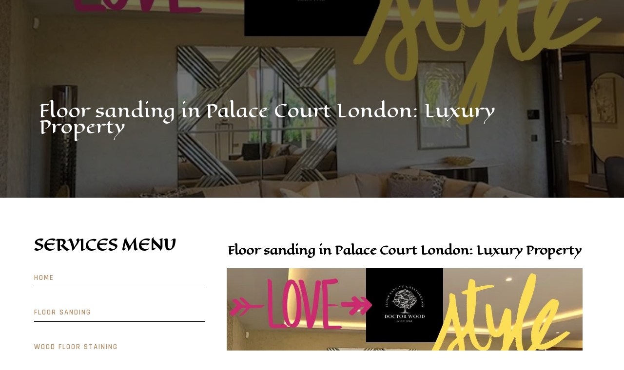

--- FILE ---
content_type: text/css
request_url: https://www.floor-sanding.com/wp-content/plugins/addon-elements-for-elementor-page-builder/assets/css/eae.css?ver=1.13.6
body_size: 38717
content:

.elementor-widget-wts-textseparator .elementor-widget-container {
  overflow: hidden;
}
.wts-eae-textseparator {
  align-items: center;
  display: flex;
  flex-flow: row nowrap;
  margin: auto;
}
body.rtl .wts-eae-textseparator {
  flex-direction: row-reverse;
}

.eae-separator-icon-inner i {
  height: 1em;
  width: 1em;
  text-align: center;
  position: relative;
  display: block;
}

.eae-separator-icon-inner i:before {
  position: absolute;
  left: 50%;
  -webkit-transform: translateX(-50%);
  -moz-transform: translateX(-50%);
  -ms-transform: translateX(-50%);
  -o-transform: translateX(-50%);
  transform: translateX(-50%);
}
.wts-eae-textseparator .eae-sep-holder {
  flex: 1 1 auto;
  height: 1px;
  min-width: 10%;
  position: relative;
}

.wts-eae-textseparator .eae-sep-holder .eae-sep-lines {
  border-top-width: 1px;
  display: block;
  height: 1px;
  position: relative;
  top: 1px;
  width: 100%;
}

.eae-separator-title {
  margin: 0;
  -moz-box-flex: 0;
  flex: 0 1 auto;
  line-height: 1em;
  margin: 0;
  overflow-wrap: break-word;
}

.sep-align-right .sep-right {
  display: none;
}

.sep-align-left .sep-left {
  display: none;
}

.eae-icon-view-stacked i {
  color: #fff;
}
.eae-icon-view-framed .eae-separator-icon-inner {
  border: 1px solid;
}
.eae-icon-shape-circle .eae-separator-icon-inner {
  border-radius: 50%;
}
.eae-separator-icon-wrapper,
.eae-separator-title {
  margin: 0 5px !important;
}
.eae-separator-icon-inner {
  line-height: 1;
}

/**
Price Table Css
**/
.wts-price-box-wrapper .eae-pt-heading,
.wts-price-box-wrapper .eae-pt-sub-heading {
  margin: 5px 0;
  text-align: center;
}
.plan-price-shape {
  display: table;
  height: 6em;
  margin: auto;
  width: 6em;
}

.eae-pt-price-box-shape-circle .plan-price-shape,
.eae-pt-price-box-shape-square .plan-price-shape {
  border: 1px solid;
}
.eae-pt-price-box-shape-circle .plan-price-shape {
  border-radius: 50%;
}
.plan-price-block {
  padding: 10px 0;
}
.plan-price-shape-inner {
  display: table-cell;
  vertical-align: middle;
  padding: 10px;
}
.plan-price-shape-inner > span {
  display: block;
  font-size: 1em;
  text-align: center;
}

.eae-pt-feature-list {
  list-style: outside none none;
  text-align: center;
  margin: 10px 0;
}
.eae-pt-button-wrapper > a {
  text-align: center;
  display: inline-block;
  line-height: 1;
}
.eae-pt-button-wrapper {
  text-align: center;
}

.wts-price-box-wrapper .heading-wrapper,
.wts-price-box-wrapper .plan-features-wrapper {
  padding: 10px 5px;
}
.eae-pt-button-wrapper {
  padding: 15px 0;
}
.eae-pt-button-wrapper a {
  padding: 5px 15px;
  border-radius: 3px;
}
.eae-pt-align-icon-right {
  float: right;
}
.strike-feature {
  text-decoration: line-through;
}

/**
Flip Box CSS
**/
.eae-flip-box {
  width: 100%;
  text-align: center;
}
.eae-flip-box-wrapper {
  display: inline-block;
  width: 100%;
}
.eae-flip-box-inner {
  width: 100%;
  height: 200px;
  position: relative;
  -webkit-transform-style: preserve-3d;
  -moz-transform-style: preserve-3d;
  -ms-transform-style: preserve-3d;
  transform-style: preserve-3d;
}

.eae-flip-box-inner .eae-flip-box-front,
.eae-flip-box-inner .eae-flip-box-back {
  width: 100%;
  height: 100%;
  position: absolute;
  top: 0;
  left: 0;
  text-align: center;
  padding: 10px;
  -webkit-backface-visibility: hidden;
  -moz-backface-visibility: hidden;
  -ms-backface-visibility: hidden;
  backface-visibility: hidden;

  -webkit-transition: all 0.6s ease 0s;
  -moz-transition: all 0.6s ease 0s;
  -ms-transition: all 0.6s ease 0s;
  -o-transition: all 0.6s ease 0s;
  transition: all 0.6s ease 0s;
}
.eae-flip-box-front {
  z-index: 2;
}
.eae-flip-box-back {
  z-index: 1;
}

.eae-fb-animate-vertical .eae-flip-box-inner .eae-flip-box-front {
  -webkit-transform: perspective(1000px) rotateX(0deg);
  -ms-transform: perspective(1000px) rotateX(0deg);
  transform: perspective(1000px) rotateX(0deg);
}
.eae-fb-animate-vertical .eae-flip-box-inner .eae-flip-box-back {
  -webkit-transform: perspective(1000px) rotateX(180deg);
  transform: perspective(1000px) rotateX(180deg);
  -ms-transform: perspective(1000px) rotateX(180deg);
}
.eae-fb-animate-vertical .eae-flip-box-inner:hover .eae-flip-box-front {
  -webkit-transform: perspective(1000px) rotateX(180deg);
  transform: perspective(1000px) rotateX(180deg);
  -ms-transform: perspective(1000px) rotateX(180deg);
}
.eae-fb-animate-vertical .eae-flip-box-inner:hover .eae-flip-box-back {
  -webkit-transform: perspective(1000px) rotateX(0deg);
  transform: perspective(1000px) rotateX(0deg);
  -ms-transform: perspective(1000px) rotateX(0deg);
}

.eae-fb-animate-horizontal .eae-flip-box-inner .eae-flip-box-front {
  -webkit-transform: perspective(1000px) rotateY(0deg);
  transform: perspective(1000px) rotateY(0deg);
  -ms-transform: perspective(1000px) rotateY(0deg);
}
.eae-fb-animate-horizontal .eae-flip-box-inner .eae-flip-box-back {
  -webkit-transform: perspective(1000px) rotateY(180deg);
  transform: perspective(1000px) rotateY(180deg);
  -ms-transform: perspective(1000px) rotateY(180deg);
}
.eae-fb-animate-horizontal .eae-flip-box-inner:hover .eae-flip-box-front {
  -webkit-transform: perspective(1000px) rotateY(180deg);
  transform: perspective(1000px) rotateY(180deg);
  -ms-transform: perspective(1000px) rotateY(180deg);
}
.eae-fb-animate-horizontal .eae-flip-box-inner:hover .eae-flip-box-back {
  -webkit-transform: perspective(1000px) rotateY(0deg);
  transform: perspective(1000px) rotateY(0deg);
  -ms-transform: perspective(1000px) rotateY(0deg);
}

.eae-fb-animate-fade .eae-flip-box-inner .eae-flip-box-front {
  opacity: 1;
}
.eae-fb-animate-fade .eae-flip-box-inner .eae-flip-box-back {
  opacity: 0;
}
.eae-fb-animate-fade .eae-flip-box-inner:hover .eae-flip-box-front {
  opacity: 0;
}
.eae-fb-animate-fade .eae-flip-box-inner:hover .eae-flip-box-back {
  opacity: 1;
}

.eae-flip-box-wrapper:hover .eae-flip-box-back,
.eae-flip-box-wrapper:focus .eae-flip-box-back {
  z-index: 2;
}
.eae-flip-box-wrapper:hover .eae-flip-box-front,
.eae-flip-box-wrapper:focus .eae-flip-box-front {
  z-index: 1;
}
.fade .eae-flip-box-wrapper .eae-flip-box-front {
  opacity: 1;
  transition: 1s;
}
.fade .eae-flip-box-wrapper .eae-flip-box-back {
  opacity: 0;
  transition: 1s;
}
.fade .eae-flip-box-wrapper:hover .eae-flip-box-front,
.fade .eae-flip-box-wrapper:focus .eae-flip-box-front {
  opacity: 0;
}
.fade .eae-flip-box-wrapper:hover .eae-flip-box-back,
.fade .eae-flip-box-wrapper:focus .eae-flip-box-back {
  opacity: 1;
}

.eae-fb-animate-flip .eae-flip-box-wrapper {
  perspective: 800px;
}
.eae-fb-animate-flip .eae-flip-box-inner {
  transform-style: preserve-3d;
  transform: rotateX(0) rotateY(0) rotateZ(0);
  transition: 1s;
}
.eae-fb-animate-flip .eae-flip-box-front {
  transform: translate3d(0, 0, 1px);
}
.eae-fb-animate-flip .eae-flip-box-back {
  transform: rotateY(180deg) translate3d(0, 0, 0);
}
.eae-fb-animate-flip .eae-flip-box-wrapper:hover .eae-flip-box-inner,
.eae-fb-animate-flip .eae-flip-box-wrapper:focus .eae-flip-box-inner {
  transform: rotateY(180deg);
}
.up .eae-flip-box-front {
  transform: translate3d(0, 0, 1px);
}
.up .eae-flip-box-back {
  transform: rotateX(180deg) translate3d(0, 0, 0);
}
.up .eae-flip-box-wrapper:hover .eae-flip-box-inner,
.up .eae-flip-box-wrapper:focus .eae-flip-box-inner {
  transform: rotateX(180deg);
}

.box .eae-flip-box-front {
  transform: translate3d(0, 0, 100px) scale(0.85, 0.85);
}
.box .eae-flip-box-back {
  transform: rotateY(180deg) translate3d(0, 0, 100px) scale(0.85, 0.85);
}
.box.up .eae-flip-box-back {
  transform: rotateX(180deg) translate3d(0, 0, 100px) scale(0.85, 0.85);
}

.hideback .eae-flip-box-front,
.hideback .eae-flip-box-back {
  backface-visibility: hidden;
}
.eae-fb-animate-nananana .eae-flip-box-wrapper {
}
.eae-fb-animate-nananana .eae-flip-box-wrapper:hover .eae-flip-box-front,
.eae-fb-animate-nananana .eae-flip-box-wrapper:focus .eae-flip-box-front {
  z-index: 10;
  animation: batman 1s 2 alternate linear;
}

/* Cube Animation */

.eae-fb-animate-flipcard .eae-flip-box-front,
.eae-fb-animate-flipcard .eae-flip-box-back {
  transition: transform 0.4s ease;
  transform-origin: center center -150px;
  -webkit-transform-origin: center center -150px;
}

/* top to down */

.flipcard-rotate-top-down .eae-flip-box-front {
  transform: rotateX(0deg) rotateY(0deg) rotateZ(0deg);
}
.flipcard-rotate-top-down .eae-flip-box-back {
  transform: rotateX(90deg) rotateY(0deg) rotateZ(0deg);
}
.eae-fb-animate-flipcard.flipcard-rotate-top-down
  .eae-flip-box-wrapper:hover
  .eae-flip-box-front {
  transform: rotateX(-90deg) rotateY(0) rotateZ(0deg);
}
.eae-fb-animate-flipcard.flipcard-rotate-top-down
  .eae-flip-box-wrapper:hover
  .eae-flip-box-back {
  z-index: 99999;
  transform: rotateX(0deg) rotateY(0deg) rotateZ(0);
}

/* down to top */
.flipcard-rotate-down-top .eae-flip-box-front {
  transform: rotateX(0deg) rotateY(0deg) rotateZ(0deg);
}
.flipcard-rotate-down-top .eae-flip-box-back {
  transform: rotateX(-90deg) rotateY(0deg) rotateZ(0deg);
}
.eae-fb-animate-flipcard.flipcard-rotate-down-top
  .eae-flip-box-wrapper:hover
  .eae-flip-box-front {
  transform: rotateX(90deg) rotateY(0) rotateZ(0deg);
}
.eae-fb-animate-flipcard.flipcard-rotate-down-top
  .eae-flip-box-wrapper:hover
  .eae-flip-box-back {
  z-index: 99999;
  transform: rotateX(0deg) rotateY(0deg) rotateZ(0deg);
}

/* left to right */

.flipcard-rotate-left-right .eae-flip-box-front {
  transform: perspective(0px) rotateX(0deg) rotateY(0deg) rotateZ(0deg);
}
.flipcard-rotate-left-right .eae-flip-box-back {
  transform: perspective(0px) rotateX(0deg) rotateY(-90deg) rotateZ(0deg);
}
.eae-fb-animate-flipcard.flipcard-rotate-left-right
  .eae-flip-box-wrapper:hover
  .eae-flip-box-front {
  transform: perspective(0px) rotateX(0deg) rotateY(90deg) rotateZ(0deg);
}
.eae-fb-animate-flipcard.flipcard-rotate-left-right
  .eae-flip-box-wrapper:hover
  .eae-flip-box-back {
  z-index: 99999;
  transform: perspective(0px) rotateX(0deg) rotateY(0deg) rotateZ(0deg);
}

/* right to left */

.flipcard-rotate-right-left .eae-flip-box-front {
  transform: perspective(0px) rotateX(0deg) rotateY(0deg) rotateZ(0deg);
}
.flipcard-rotate-right-left .eae-flip-box-back {
  transform: perspective(0px) rotateX(0deg) rotateY(90deg) rotateZ(0deg);
}
.eae-fb-animate-flipcard.flipcard-rotate-right-left
  .eae-flip-box-wrapper:hover
  .eae-flip-box-front {
  transform: perspective(0px) rotateX(0deg) rotateY(-90deg) rotateZ(0deg);
}
.eae-fb-animate-flipcard.flipcard-rotate-right-left
  .eae-flip-box-wrapper:hover
  .eae-flip-box-back {
  z-index: 99999;
  transform: perspective(0px) rotateX(0deg) rotateY(0deg) rotateZ(0deg);
}

@keyframes batman {
  0% {
    transform: scale(1, 1) rotateZ(0);
  }
  100% {
    transform: scale(0, 0) rotateZ(720deg);
    opacity: 0;
  }
}

.eae-flip-box-front i,
.eae-flip-box-back i {
  font-size: 32px;
  height: 1em;
  width: 1em;
  position: relative;
  display: block;
}

.eae-flip-box-front i:before,
.eae-flip-box-back i:before {
  position: absolute;
  left: 50%;
  -webkit-transform: translate(-50%);
  -moz-transform: translate(-50%);
  -ms-transform: translate(-50%);
  -o-transform: translate(-50%);
  transform: translate(-50%);
}
.eae-fb-icon-view-framed {
  border: 1px solid #92be43;
}
.eae-fb-icon-shape-circle {
  border-radius: 50%;
}
.eae-flip-box-wrapper .icon-wrapper {
  display: inline-block;
  padding: 10px;
  line-height: 1;
}

.eae-flip-box-wrapper .front-icon-title,
.eae-flip-box-wrapper .back-icon-title {
  margin: 10px auto;
  color: #fff;
}

.eae-flip-box-wrapper .flipbox-content {
  display: block;
  position: relative;
  top: 50%;
  transform: translateY(-50%);
  -ms-transform: translateY(-50%);
}
.flipbox-content p {
  margin-bottom: 10px;
}
.eae-fb-button {
  display: inline-block;
  padding: 5px 10px;
}

.eae-flip-box-front {
  background: #a0ce4e;
}
.eae-flip-box-back {
  background: #73b9dc;
}

@media only screen and (max-width: 768px) {
  .flipbox-content,
  .eae-flip-box-front,
  .eae-flip-box-back {
    cursor: pointer;
    overflow: visible !important;
    transform-style: preserve-3d;
    -webkit-transform-style: preserve-3d;
  }
}
/**
Shape Separator
**/
.elementor-widget-wts-shape-separator svg {
  display: block;
}

/**
    Post List
**/
.wts-eae-pl-wrapper ul {
  margin: 0;
}
.wts-eae-pl-wrapper ul li {
  list-style: none;
  overflow: hidden;
  margin-bottom: 10px;
}
.eae-pl-img-align-none .eae-pl-image-wrapper a {
  text-align: center;
}
.eae-pl-title {
  margin: 0;
}
.eae-pl-title a {
  display: block;
}

.eae-pl-readmore a {
  display: inline-block;
  border-radius: 2px;
  color: #fff;
  padding: 4px 8px;
}

/**
Animated Text Styles
**/
/* --------------------------------
Primary style
-------------------------------- */

.eae-at-animation-text-wrapper {
  display: inline-block;
  position: relative;
  text-align: left;
}

.eae-at-animation-text-wrapper .eae-at-animation-text {
  display: inline-block;
  position: absolute;
  white-space: nowrap;
  left: 0;
  top: 0;
}
[data-elementor-device-mode="mobile"] .eae-at-animation-text {
  white-space: normal;
}

.eae-at-animation-text-wrapper .eae-at-animation-text.is-visible {
  position: relative;
}
.no-js .eae-at-animation-text-wrapper .eae-at-animation-text {
  opacity: 0;
}
.no-js .eae-at-animation-text-wrapper .eae-at-animation-text.is-visible {
  opacity: 1;
}

.eae-animtext-wrapper {
  font-size: 40px;
}

/**
Animated Text Styles
**/
.eae-st-rest-text {
  display: inline-block;
}
.eae-st-split-text {
  display: inline-block;
}

body.rtl .eae-st-transform-text-title {
  display: flex;
  flex-direction: row-reverse;
}
body.rtl .eae-text-align-left .eae-st-transform-text-title {
  justify-content: flex-start;
}
body.rtl .eae-text-align-right .eae-st-transform-text-title {
  justify-content: flex-end;
}
body.rtl .eae-text-align-center .eae-st-transform-text-title {
  justify-content: center;
}
/* --------------------------------
xtype
-------------------------------- */
.eae-at-animation.type .eae-at-animation-text-wrapper {
  vertical-align: bottom;
  overflow: hidden;
}
.eae-at-animation.type .eae-at-animation-text-wrapper::after {
  /* vertical bar */
  content: "";
  position: absolute;
  right: 0;
  top: 50%;
  bottom: auto;
  -webkit-transform: translateY(-50%);
  -moz-transform: translateY(-50%);
  -ms-transform: translateY(-50%);
  -o-transform: translateY(-50%);
  transform: translateY(-50%);
  height: 90%;
  width: 1px;
}
.eae-at-animation.type .eae-at-animation-text-wrapper.waiting::after {
  -webkit-animation: cd-pulse 1s infinite;
  -moz-animation: cd-pulse 1s infinite;
  animation: cd-pulse 1s infinite;
}

.eae-at-animation.type .eae-at-animation-text-wrapper.selected::after {
  visibility: hidden;
}

.eae-at-animation.type .eae-at-animation-text {
  visibility: hidden;
}
.eae-at-animation.type .eae-at-animation-text.is-visible {
  visibility: visible;
}
.eae-at-animation.type i {
  position: absolute;
  visibility: hidden;
}
.eae-at-animation.type i.in {
  position: relative;
  visibility: visible;
}

@-webkit-keyframes cd-pulse {
  0% {
    -webkit-transform: translateY(-50%) scale(1);
    opacity: 1;
  }
  40% {
    -webkit-transform: translateY(-50%) scale(0.9);
    opacity: 0;
  }
  100% {
    -webkit-transform: translateY(-50%) scale(0);
    opacity: 0;
  }
}
@-moz-keyframes cd-pulse {
  0% {
    -moz-transform: translateY(-50%) scale(1);
    opacity: 1;
  }
  40% {
    -moz-transform: translateY(-50%) scale(0.9);
    opacity: 0;
  }
  100% {
    -moz-transform: translateY(-50%) scale(0);
    opacity: 0;
  }
}
@keyframes cd-pulse {
  0% {
    -webkit-transform: translateY(-50%) scale(1);
    -moz-transform: translateY(-50%) scale(1);
    -ms-transform: translateY(-50%) scale(1);
    -o-transform: translateY(-50%) scale(1);
    transform: translateY(-50%) scale(1);
    opacity: 1;
  }
  40% {
    -webkit-transform: translateY(-50%) scale(0.9);
    -moz-transform: translateY(-50%) scale(0.9);
    -ms-transform: translateY(-50%) scale(0.9);
    -o-transform: translateY(-50%) scale(0.9);
    transform: translateY(-50%) scale(0.9);
    opacity: 0;
  }
  100% {
    -webkit-transform: translateY(-50%) scale(0);
    -moz-transform: translateY(-50%) scale(0);
    -ms-transform: translateY(-50%) scale(0);
    -o-transform: translateY(-50%) scale(0);
    transform: translateY(-50%) scale(0);
    opacity: 0;
  }
}

/**
   After Before Image
**/
/* --------------------------------
Primary style
-------------------------------- */
.eae-img-comp-container {
  width: 100%;
  position: relative;
  text-align: center;
}
.eae-img-comp-container img {
  vertical-align: middle;
}
.eae-img-comp-img {
  /*position: absolute;
    width: 100%;
    height: 100%;
    overflow:hidden;*/

  position: absolute;
  top: 0px;
  left: 0px;
  height: 100%;
  width: 100%;
  overflow: hidden;
  transform: translateZ(0px);
  backface-visibility: hidden;
}
.eae-img-comp-img img {
  display: block;
  max-width: 100%;
  width: 100%;
}
.eae-img-comp-slider {
  position: absolute;
  z-index: 9;
  /*set the appearance of the slider:*/
  width: 40px;
  height: 40px;
  background-color: #2196f3;
  opacity: 1;
  border-radius: 50%;
}
.icon-horizontal {
  cursor: ew-resize;
}
.icon-vertical {
  cursor: n-resize;
}

.eae-img-comp-overlay {
}
.mode-horizontal .eae-img-comp-overlay img {
  position: absolute;
  left: 0;
  top: 0;
  display: block;
  width: auto;
  height: 100% !important;
  max-width: none !important;
}

.mode-vertical .eae-img-comp-overlay img {
  position: absolute;
  left: 0;
  top: 0;
  display: block;
  width: 100%;
  height: auto !important;
  max-width: none !important;
}

.eae-slider-icon,
.eae-img-comp-slider svg {
  top: 50%;
  transform: translateY(-50%) translateX(-50%);
  position: absolute;
  left: 50%;
  color: white;
}
.elementor-widget-wts-ab-image {
  text-align: center;
}
.elementor-widget-wts-ab-image .elementor-widget-container {
  display: inline-block;
  margin: 0 auto !important;
  overflow: hidden;
}

.eae-text-before {
  position: absolute !important;
  padding: 10px;
  transition: transform 0.3s 0.7s, opacity 0.3s 0.7s;
  color: #d36118;
  z-index: 0;
  background: rgba(255, 255, 255, 0.5);
  margin: 20px;
}

.eae-text-after {
  position: absolute !important;
  padding: 10px;
  transition: transform 0.3s 0.7s, opacity 0.3s 0.7s;
  color: #d36118;
  z-index: 0;
  background: rgba(255, 255, 255, 0.5);
  margin: 20px;
}

/* Test CSS */

.divTest {
  display: inline-block;
  background-color: #00a0d2;
  padding: 20px;
}

/*.eae-particle-wrapper{*/
/*    width:100%;*/
/*    height:100%;*/
/*    position: absolute;*/
/*    left:0;*/
/*    top:0;*/
/*}*/

/*.particles-js-canvas-el{ height:100%; position:absolute; }*/

.eae-particle-wrapper {
  position: absolute;
  left: 0;
  top: 0;
}
.eae-particle-wrapper.eae-particle-area {
  width: 100%;
  height: 100%;
}

body:not(.elementor-editor-active) .eae-particle-wrapper {
  width: 100%;
  height: 100%;
}

body:not(.elementor-editor-active)
  .eae-particle-wrapper
  .particles-js-canvas-el {
  height: 100%;
  position: absolute;
  z-index: 0;
}
body:not(.elementor-editor-active)
  .eae-particle-wrapper
  .tsparticles-canvas-el {
  height: 100%;
  position: absolute !important;
  z-index: 0 !important;
}
body.elementor-editor-active .eae-particle-areas .tsparticles-canvas-el {
  z-index: 0 !important;
  height: 100%;
  width: 100%;
  position: absolute !important;
}
/* body.elementor-editor-active .eae-particle-areas {

} */

/**
 BG Slider
**/
.eae-section-bs {
  position: absolute;
  width: 100%;
  height: 100%;
  top: 0;
  left:0;
}
.eae-section-bs-inner {
  width: 100%;
  height: 100% !important;
}

/**
 Popup
 **/
.eae-popup.mfp-bg {
  top: 0;
  left: 0;
  width: 100%;
  height: 100%;
  z-index: 1042;
  overflow: hidden;
  position: fixed;
  background: #0b0b0b;
  opacity: 0.8;
}

.eae-popup-link {
  padding: 12px 24px;
  color: #fff;
  display: inline-flex;
  line-height: 1;
}

.eae-popup-link svg {
  fill: #fff;
}
.eae-popup-link:hover {
  color: #fff;
}
.eae-popup.mfp-wrap {
  top: 0;
  left: 0;
  width: 100%;
  height: 100%;
  z-index: 1043;
  position: fixed;
  outline: none !important;
   overflow : hidden;
}

.eae-popup .mfp-container {
  text-align: center;
  position: absolute;
  width: 100%;
  height: 100%;
  left: 0;
  top: 0;
  padding: 0 8px;
  box-sizing: border-box;
}

.eae-popup .mfp-container:before {
  content: "";
  display: inline-block;
  height: 100%;
  vertical-align: middle;
}

.eae-popup .mfp-align-top .mfp-container:before {
  display: none;
}

.eae-popup .mfp-content {
  position: relative;
  display: inline-block;
  vertical-align: middle;
  margin: 0 auto;
  text-align: left;
  z-index: 1045;
}
.eae-modal-content {
  padding: 20px;
}
.eae-pop-btn-align-left .eae-popup-wrapper {
  text-align: left;
}
.eae-pop-btn-align-right .eae-popup-wrapper {
  text-align: right;
}
.eae-pop-btn-align-center .eae-popup-wrapper {
  text-align: center;
}
.eae-pop-btn-align-justify .eae-popup-wrapper {
  text-align: center;
}
.eae-pop-btn-align-justify .eae-popup-wrapper a {
  display: block;
}
.eae-popup .mfp-inline-holder .mfp-content,
.eae-popup .mfp-ajax-holder .mfp-content {
  width: 50%;
  background-color: #fff;
  cursor: auto;
  overflow: hidden;
}

.eae-popup .mfp-ajax-cur {
  cursor: progress;
}

.eae-popup .mfp-zoom-out-cur,
.eae-popup .mfp-zoom-out-cur .mfp-image-holder .eae-close {
  cursor: -moz-zoom-out;
  cursor: -webkit-zoom-out;
  cursor: zoom-out;
}

.eae-popup .mfp-zoom {
  cursor: pointer;
  cursor: -webkit-zoom-in;
  cursor: -moz-zoom-in;
  cursor: zoom-in;
}

.eae-popup.mfp-auto-cursor .mfp-content {
  cursor: auto;
}

.eae-popup .eae-close,
.eae-popup .mfp-arrow,
.eae-popup .mfp-preloader,
.eae-popup .mfp-counter {
  -webkit-user-select: none;
  -moz-user-select: none;
  user-select: none;
}

.mfp-loading.mfp-figure {
  display: none;
}

.mfp-hide {
  display: none !important;
}

.eae-popup .mfp-preloader {
  color: #ccc;
  position: absolute;
  top: 50%;
  width: auto;
  text-align: center;
  margin-top: -0.8em;
  left: 8px;
  right: 8px;
  z-index: 1044;
}
.eae-popup .mfp-preloader a {
  color: #ccc;
}
.eae-popup .mfp-preloader a:hover {
  color: #fff;
}

.mfp-s-ready .mfp-preloader {
  display: none;
}

.mfp-s-error .mfp-content {
  display: none;
}

button.eae-close,
button.mfp-arrow {
  overflow: visible;
  cursor: pointer;
  background: transparent;
  border: 0;
  -webkit-appearance: none;
  display: block;
  outline: none;
  padding: 0;
  z-index: 1046;
  box-shadow: none;
  touch-action: manipulation;
}

button::-moz-focus-inner {
  padding: 0;
  border: 0;
}

.eae-popup .eae-close {
  width: 28px;
  height: 28px;
  line-height: 1em;
  position: absolute;
  right: 10px;
  top: 10px;
  text-decoration: none;
  text-align: center;
  opacity: 1;
  color: #fff;
  font-size: 28px;
  z-index: 1500;
}
.eae-close:hover,
.eae-close:focus {
  opacity: 1;
  cursor: pointer;
}
.eae-close:active {
  top: 1px;
}
.eae-close:before {
  top: 50%;
  left: 50%;
  position: absolute;
  transform: translate(-50%, -50%);
}
.eae-popup.eae-close-btn-in .eae-close {
  color: #fff;
}

.mfp-image-holder .eae-close,
.mfp-iframe-holder .eae-close {
  color: #fff;
  right: -6px;
  text-align: right;
  padding-right: 6px;
  width: 100%;
}

.mfp-counter {
  position: absolute;
  top: 0;
  right: 0;
  color: #ccc;
  font-size: 12px;
  line-height: 18px;
  white-space: nowrap;
}

.mfp-arrow {
  position: absolute;
  opacity: 0.65;
  margin: 0;
  top: 50%;
  margin-top: -55px;
  padding: 0;
  width: 90px;
  height: 110px;
  -webkit-tap-highlight-color: transparent;
}
.mfp-arrow:active {
  margin-top: -54px;
}
.mfp-arrow:hover,
.mfp-arrow:focus {
  opacity: 1;
}
.mfp-arrow:before,
.mfp-arrow:after {
  content: "";
  display: block;
  width: 0;
  height: 0;
  position: absolute;
  left: 0;
  top: 0;
  margin-top: 35px;
  margin-left: 35px;
  border: medium inset transparent;
}
.mfp-arrow:after {
  border-top-width: 13px;
  border-bottom-width: 13px;
  top: 8px;
}
.mfp-arrow:before {
  border-top-width: 21px;
  border-bottom-width: 21px;
  opacity: 0.7;
}

.mfp-arrow-left {
  left: 0;
}
.mfp-arrow-left:after {
  border-right: 17px solid #fff;
  margin-left: 31px;
}
.mfp-arrow-left:before {
  margin-left: 25px;
  border-right: 27px solid #3f3f3f;
}

.mfp-arrow-right {
  right: 0;
}
.mfp-arrow-right:after {
  border-left: 17px solid #fff;
  margin-left: 39px;
}
.mfp-arrow-right:before {
  border-left: 27px solid #3f3f3f;
}

.mfp-iframe-holder {
  padding-top: 40px;
  padding-bottom: 40px;
}
.mfp-iframe-holder .mfp-content {
  line-height: 0;
  width: 100%;
  max-width: 900px;
}
.mfp-iframe-holder .eae-close {
  top: -40px;
}

.mfp-iframe-scaler {
  width: 100%;
  height: 0;
  overflow: hidden;
  padding-top: 56.25%;
}
.mfp-iframe-scaler iframe {
  position: absolute;
  display: block;
  top: 0;
  left: 0;
  width: 100%;
  height: 100%;
  box-shadow: 0 0 8px rgba(0, 0, 0, 0.6);
  background: #000;
}

/* Main image in popup */
img.mfp-img {
  width: auto;
  max-width: 100%;
  height: auto;
  display: block;
  line-height: 0;
  box-sizing: border-box;
  padding: 40px 0 40px;
  margin: 0 auto;
}

/* The shadow behind the image */
.eae-popup .mfp-figure {
  line-height: 0;
}
.eae-popup .mfp-figure:after {
  content: "";
  position: absolute;
  left: 0;
  top: 40px;
  bottom: 40px;
  display: block;
  right: 0;
  width: auto;
  height: auto;
  z-index: -1;
  box-shadow: 0 0 8px rgba(0, 0, 0, 0.6);
  background: #444;
}
.eae-popup .mfp-figure small {
  color: #bdbdbd;
  display: block;
  font-size: 12px;
  line-height: 14px;
}
.eae-popup .mfp-figure figure {
  margin: 0;
}

.eae-popup .mfp-bottom-bar {
  margin-top: -36px;
  position: absolute;
  top: 100%;
  left: 0;
  width: 100%;
  cursor: auto;
}

.eae-popup .mfp-title {
  text-align: left;
  line-height: 1;
  word-wrap: break-word;
  color: #ffffff;
  background-color: #4054b2;
  padding: 20px 20px 20px 20px;
}

.eae-popup .mfp-image-holder .mfp-content {
  max-width: 100%;
}

.eae-popup .mfp-gallery .mfp-image-holder .mfp-figure {
  cursor: pointer;
}

@media screen and (max-width: 800px) and (orientation: landscape),
  screen and (max-height: 300px) {
  /**
         * Remove all paddings around the image on small screen
         */
  .mfp-img-mobile .mfp-image-holder {
    padding-left: 0;
    padding-right: 0;
  }
  .mfp-img-mobile img.mfp-img {
    padding: 0;
  }
  .mfp-img-mobile .mfp-figure:after {
    top: 0;
    bottom: 0;
  }
  .mfp-img-mobile .mfp-figure small {
    display: inline;
    margin-left: 5px;
  }
  .mfp-img-mobile .mfp-bottom-bar {
    background: rgba(0, 0, 0, 0.6);
    bottom: 0;
    margin: 0;
    top: auto;
    padding: 3px 5px;
    position: fixed;
    box-sizing: border-box;
  }
  .mfp-img-mobile .mfp-bottom-bar:empty {
    padding: 0;
  }
  .mfp-img-mobile .mfp-counter {
    right: 5px;
    top: 3px;
  }
  .mfp-img-mobile .eae-close {
    top: 0;
    right: 0;
    width: 35px;
    height: 35px;
    line-height: 35px;
    background: rgba(0, 0, 0, 0.6);
    position: fixed;
    text-align: center;
    padding: 0;
  }
}

.elementor-element.eae-animated-gradient-yes,
.elementor-element.eae-animated-gradient-yes .animated-gradient {
  background-size: 400% 400% !important;
  -webkit-animation: AnimateGradient 15s ease-in-out infinite;
  -moz-animation: AnimateGradient 15s ease-in-out infinite;
  animation: AnimateGradient 15s ease-in-out infinite;
}
.animated-gradient {
  position: absolute;
  top: 0;
  left: 0;
  height: 100%;
  width: 100%;
}
@-webkit-keyframes AnimateGradient {
  0% {
    background-position: 0% 50%;
  }
  50% {
    background-position: 100% 50%;
  }
  100% {
    background-position: 0% 50%;
  }
}
@-moz-keyframes AnimateGradient {
  0% {
    background-position: 0% 50%;
  }
  50% {
    background-position: 100% 50%;
  }
  100% {
    background-position: 0% 50%;
  }
}
@keyframes AnimateGradient {
  0% {
    background-position: 0% 50%;
  }
  50% {
    background-position: 100% 50%;
  }
  100% {
    background-position: 0% 50%;
  }
}

/*--------------------------------Testimonial Slider----------------------------*/
.eae-swiper-outer-wrapper{
  overflow: hidden;
}
.eae-swiper-outer-wrapper .swiper-slide {
  height: auto;
  overflow: inherit;
}
.eae-swiper-outer-wrapper .swiper-slide-wrapper,
.eae-swiper-outer-wrapper .testimonial-wrapper {
  height: 100%;
}

.eae-grid {
  display: flex;
  flex-wrap: wrap;
  flex-direction: row;
}
.eae-masonry- .eae-grid-item {
  position: relative;
  height: 100%;
}
.eae-masonry- .eae-grid-item .testimonial-wrapper {
  height: 100%;
}
.eae-grid-container {
  transition: 0.1s all ease;
}
.eae-grid-container {
  display: inline-block;
}

.wrapper .content {
  margin: 10px 0;
} /*------------------------skin-2------------------*/
.skin-2.testimonial-wrapper {
  display: flex;
  flex-direction: column;
  background-color: #9c989821;
  min-height: 300px;
  padding: 10px 20px;
  box-shadow: 0 0 5px rgba(0, 0, 0, 0.15);
  color: #696969;
}
.skin-2 .content-wrapper {
  padding: 10px;
  position: relative;
  background-color: #fff;
  border-radius: 10px;
  color: #77778e;
}
.skin-2 i.before-content,
.skin-2 i.after-content {
  position: absolute;
}
.skin-2 i.before-content {
  top: 10px;
  left: 20px;
}
.skin-2 i.after-content {
  bottom: 10px;
  right: 20px;
}
.skin-2 blockquote {
  position: relative;
  font-size: 14px;
  padding: 10px;
  font-weight: 500;
  text-align: left;
  margin: 0;
  line-height: 1.6em;
  font-style: italic;
}
.skin-2 blockquote::before,
.skin-2 blockquote::after {
  font-family: "FontAwesome";
  content: "\201C";
  position: absolute;
  font-size: 50px;
  opacity: 0.3;
  font-style: normal;
}

.skin-2 blockquote::before {
  top: 10px;
  left: 20px;
}
.skin-2 blockquote::after {
  content: "\201D";
  right: 20px;
}
.skin-2 .image-wrapper {
  position: relative;
  max-width: 100%;
  text-align: center;
}
.skin-2 img {
  width: 100px;
  border-radius: 25%;
}
.skin-2 .detail-wrapper {
  text-align: center;
}
.skin-2 .rating-wrapper,
.skin-2 .title,
.skin-2 .designation,
.skin-2 .company {
  padding: 5px 0;
}
.skin-2 .rating-wrapper {
  color: #000080;
}

.skin-2 .title {
  font-weight: 800;
  color: #000000;
}
.skin-2 blockquote p {
  margin: 10px 0 !important;
}

/*------------------------skin-1------------------*/

.skin-1.testimonial-wrapper {
  display: flex;
  flex-direction: column;
  background-color: #ffffff;
  box-shadow: 0 0 5px rgba(0, 0, 0, 0.15);
  color: black;
}
.skin-1 .content-wrapper {
  order: 0;
}
.skin-1 .image-wrapper {
  order: 1;
  text-align: center;
  margin: 15px 0;
}
.skin-1 .detail-wrapper {
  order: 2;
}
.skin-1 .content-wrapper {
  padding: 10px;
  position: relative;
}
.skin-1 i.before-content,
.skin-1 i.after-content {
  position: absolute;
}
.skin-1 i.before-content {
  top: 10px;
  left: 20px;
}
.skin-1 i.after-content {
  bottom: 10px;
  right: 20px;
}
.skin-1 blockquote {
  position: relative;
  background-color: #ffffff;
  font-size: 14px;
  padding: 10px;
  font-weight: 500;
  text-align: left;
  margin: 0;
  line-height: 1.6em;
  font-style: italic;
}
.skin-1 blockquote::before,
.skin-1 blockquote::after {
  font-family: "FontAwesome";
  content: "\201C";
  position: absolute;
  font-size: 50px;
  opacity: 0.3;
  font-style: normal;
}

.skin-1 blockquote::before {
  top: 10px;
  left: 20px;
}
.skin-1 blockquote::after {
  content: "\201D";
  right: 20px;
}
.skin-1 .image-wrapper {
  position: relative;
  max-width: 100%;
}
.skin-1 img {
  width: 100px;
  height: auto;
  border-radius: 50%;
}
.skin-1 .detail-wrapper {
  display: flex;
  flex-direction: row-reverse;
  justify-content: space-between;
  padding: 10px;
  background-color: rgba(157, 163, 156, 0.18);
}
.skin-1 .rating-wrapper,
.skin-1 .title,
.skin-1 .designation {
  margin: 0 5px;
}
.skin-1 .title-wrapper {
  display: flex;
  flex-direction: row;
}
.skin-1 .rating-wrapper {
  color: #fecc1f;
}

/*------------------------skin-4------------------*/

.skin-4.testimonial-wrapper {
  flex-direction: column;
  display: flex;
  background-color: #bfbfb6bd;
  min-height: 300px;
  padding: 10px 0;
  box-shadow: 0 0 5px rgba(0, 0, 0, 0.15);
  color: #77778e;
}
.skin-4 .content-wrapper {
  padding: 10px;
  position: relative;
}
.skin-4 .content-wrapper {
  order: 2;
  color: #3c3c3c;
}
.skin-4 i.before-content,
.skin-4 i.after-content {
  position: absolute;
}
.skin-4 i.before-content {
  top: 10px;
  left: 20px;
}
.skin-4 i.after-content {
  bottom: 10px;
  right: 20px;
}
.skin-4 blockquote {
  position: relative;
  font-size: 14px;
  padding: 10px;
  font-weight: 500;
  text-align: left;
  margin: 0;
  line-height: 1.6em;
  font-style: italic;
}
.skin-4 blockquote::before,
.skin-4 blockquote::after {
  font-family: "FontAwesome";
  content: "\201C";
  position: absolute;
  font-size: 50px;
  opacity: 0.3;
  font-style: normal;
}

.skin-4 blockquote::before {
  top: 10px;
  left: 20px;
}
.skin-4 blockquote::after {
  content: "\201D";
  right: 20px;
}
.skin-4 .image-wrapper {
  position: relative;
  max-width: 100%;
  text-align: center;
}
.skin-4 img {
  width: 100px;
  border-radius: 50%;
}
.skin-4 .detail-wrapper {
  text-align: center;
}
.skin-4 .rating-wrapper,
.skin-2 .title,
.skin-2 .designation {
  padding: 5px 0;
}
.skin-4 .rating-wrapper {
  color: #690a69;
}

.skin-4 .title {
  font-weight: 800;
  color: #000000;
}

/*------------------------skin-3------------------*/

.skin-3.testimonial-wrapper {
  display: flex;
  flex-direction: row;
  background-color: #9c989821;
  box-shadow: 0 0 5px rgba(0, 0, 0, 0.15);
  color: black;
  overflow: hidden;
}
.skin-3 .content-section {
  display: flex;
  flex-direction: column;
  align-self: center;
}
.skin-3 .content-wrapper {
  padding: 10px;
  position: relative;
}
.skin-3 i.before-content,
.skin-2 i.after-content {
  position: absolute;
}
.skin-3 i.before-content {
  top: 10px;
  left: 20px;
}
.skin-3 i.after-content {
  bottom: 10px;
  right: 20px;
}
.skin-3 blockquote {
  position: relative;
  font-size: 18px;
  padding: 10px;
  font-weight: 500;
  text-align: left;
  margin: 0;
  line-height: 1.6em;
  font-style: italic;
}
.skin-3 blockquote::before,
.skin-3 blockquote::after {
  font-family: "FontAwesome";
  content: "\201C";
  position: absolute;
  font-size: 50px;
  opacity: 0.3;
  font-style: normal;
}

.skin-3 blockquote::before {
  top: 10px;
  left: 20px;
}
.skin-3 blockquote::after {
  content: "\201D";
  right: 20px;
}
.skin-3 .image-wrapper {
  position: relative;
  max-width: 30%;
  max-height: 250px;
  text-align: center;
  align-self: center;
}
.skin-3 img {
  width: 100%;
}
.testimonial-wrapper .skin-3 .eae-person-avatar {
  border-radius: 50%;
}
.skin-3 .detail-wrapper {
  text-align: left;
  padding-left: 20px;
}
.skin-3 .rating-wrapper,
.skin-3 .title,
.skin-3 .designation {
  padding: 3px 0;
}
.skin-3 .rating-wrapper {
  color: #800040;
}

.skin-3 .title {
  font-weight: 800;
}
.eae-swiper-outer-wrapper .swiper-button-prev {
  -webkit-mask: url(arrow-left.svg) no-repeat 100% 100%;
  mask: url(arrow-left.svg) no-repeat 100% 100%;
  -webkit-mask-size: cover;
  mask-size: cover;
  background-image: none;
  background-color: #007aff;
  transform: translateY(-50%);
  margin-top: 0px;
}
.eae-swiper-outer-wrapper .swiper-container-rtl .swiper-button-prev {
  -webkit-mask: url(arrow-right.svg) no-repeat 100% 100%;
  mask: url(arrow-right.svg) no-repeat 100% 100%;
}
.eae-swiper-outer-wrapper .swiper-button-next {
  -webkit-mask: url(arrow-right.svg) no-repeat 100% 100%;
  mask: url(arrow-right.svg) no-repeat 100% 100%;
  -webkit-mask-size: cover;
  mask-size: cover;
  background-image: none;
  background-color: #007aff;
  transform: translateY(-50%);
  margin-top: 0px;
}
.eae-swiper-outer-wrapper .swiper-container-rtl .swiper-button-next {
  -webkit-mask: url(arrow-left.svg) no-repeat 100% 100%;
  mask: url(arrow-left.svg) no-repeat 100% 100%;
}
/* .elementor-widget-wts-testimonial-slider */
.eae-swiper-outer-wrapper
  .swiper-button-prev,
/* .elementor-widget-wts-testimonial-slider */
  .eae-swiper-outer-wrapper
  .swiper-button-next {
  -webkit-mask: none;
  mask: none;
  -webkit-mask-size: unset;
  mask-size: unset;
  background-image: none;
  background-color: unset;
  width: auto;
  height: auto;
  transform: translateY(-50%);
  margin-top: 0px;
}

.swiper-container .swiper-button-next i,
.swiper-container .swiper-button-prev i {
  width: 1em;
  height: 1em;
  text-align: center;
  position: relative;
}

.elementor-widget-wts-testimonial-slider
  .eae-swiper-outer-wrapper
  .eae-swiper-button-wrapper {
  position: absolute;
  height: auto;
  line-height: 0;
}

.eae-hpos-right.eae-vpos-top .eae-swiper-button-wrapper {
  bottom: auto;
  top: 0;
  width: auto;
  right: 0;
}
.eae-vpos-top.eae-hpos-left .eae-swiper-button-wrapper {
  bottom: auto;
  top: 0;
  width: auto;
  left: 0;
}
.eeae-hpos-right.eae-vpos-bottom .eae-swiper-button-wrapper {
  bottom: 0;
  top: auto;
  width: auto;
  right: 0;
}
.eae-vpos-bottom.eae-hpos-left .eae-swiper-button-wrapper {
  bottom: 0;
  top: auto;
  width: auto;
  left: 0;
}
.eae-hpos-right.eae-vpos-middle .eae-swiper-button-wrapper {
  bottom: auto;
  top: 50%;
  width: auto;
  right: 0;
}
.eae-hpos-left.eae-vpos-middle .eae-swiper-button-wrapper {
  bottom: auto;
  top: 50%;
  width: auto;
  left: 0;
}

.eae-hpos-right .swiper-button-prev,
.eae-hpos-left .swiper-button-prev,
.eae-hpos-right .swiper-button-next,
.eae-hpos-left .swiper-button-next {
  position: relative;
  display: inline-block;
  right: auto;
  left: auto;
  margin: 0;
}

.eae-hpos-right.eae-vpos-bottom .swiper-button-prev,
.eae-hpos-right.eae-vpos-bottom .swiper-button-next {
  top: auto;
  bottom: 0;
  transform: unset;
}
.eae-hpos-right.eae-vpos-top .swiper-button-next,
.eae-hpos-right.eae-vpos-top .swiper-button-prev {
  top: 0;
  bottom: auto;
  transform: unset;
}
.eae-hpos-left.eae-vpos-top .swiper-button-prev,
.eae-hpos-left.eae-vpos-top .swiper-button-next {
  top: 0;
  bottom: auto;
  transform: unset;
}
.eae-hpos-left.eae-vpos-bottom .swiper-button-next,
.eae-hpos-left.eae-vpos-bottom .swiper-button-prev {
  top: auto;
  bottom: 0;
  transform: unset;
}
.eae-hpos-center.eae-vpos-bottom .swiper-button-next,
.eae-hpos-center.eae-vpos-bottom .swiper-button-prev {
  top: auto;
  bottom: 0;
  transform: unset;
}
.eae-hpos-center.eae-vpos-top .swiper-button-next,
.eae-hpos-center.eae-vpos-top .swiper-button-prev {
  top: 0;
  bottom: auto;
  transform: unset;
  margin: 0;
}

@media all and (max-width: 900px) {
  .mfp-arrow {
    -webkit-transform: scale(0.75);
    transform: scale(0.75);
  }
  .mfp-arrow-left {
    -webkit-transform-origin: 0;
    transform-origin: 0;
  }
  .mfp-arrow-right {
    -webkit-transform-origin: 100%;
    transform-origin: 100%;
  }
  .mfp-container {
    padding-left: 6px;
    padding-right: 6px;
  }
}

/* Info Circle */
.eae-info-circle {
  position: relative;
  width: 90%;
  margin: 0 auto;
  border-radius: 50%;
  display: block;
}

.eae-info-circle:before {
  content: "";
  display: block;
  position: absolute;
  top: 4%;
  left: 4%;
  width: 92%;
  height: 92%;
  border-radius: 50%;
  z-index: 1;
  -webkit-box-sizing: border-box;
  -moz-box-sizing: border-box;
  box-sizing: border-box;
  pointer-events: none;
}

.eae-info-circle:after {
  content: "";
  display: block;
  padding-top: 100%;
}

.eae-info-circle .eae-ic-icon-wrap {
  position: absolute;
  display: inline-block;
  top: 50%;
  left: 50%;
  z-index: 2;
  line-height: 1em;
  vertical-align: middle;
  overflow: hidden;
  max-width: 100%;
}

.eae-info-circle .eae-info-circle-item {
  top: 0;
  left: 0;
  width: 100%;
  height: 100%;
  display: block;
}

.eae-info-circle
  .eae-info-circle-item.eae-active
  .eae-info-circle-item__content-wrap {
  visibility: visible;
  opacity: 1;
  display: flex;
}

.eae-info-circle .eae-info-circle-item__content-wrap {
  visibility: visible;
  display: none;
  height: 91%;
  width: 91%;
  opacity: 0;
  top: 50%;
  transform: translateY(-50%) translateX(-50%);
  position: absolute;
  left: 50%;
  border-radius: 50%;
  overflow: hidden;
  -webkit-box-sizing: border-box;
  -moz-box-sizing: border-box;
  box-sizing: border-box;
}

.eae-info-circle .eae-info-circle-item__content-wrap:before {
  content: "";
  display: inline-block;
  height: 100%;
  vertical-align: middle;
}

.eae-info-circle .eae-info-circle-item__content {
  display: inline-block;
  top: 50%;
  transform: translateY(-50%) translateX(-50%);
  position: absolute;
  left: 50%;
  vertical-align: middle;
  z-index: 1;
  max-height: 100%;
  overflow: auto;
  -webkit-box-sizing: border-box;
  -moz-box-sizing: border-box;
  box-sizing: border-box;
  text-align: center;
  width: 75%;
}

/* Mobile */
@media screen and (max-width: 767px) {
  .eae-info-circle.eae-info-circle .eae-info-circle-item__content-wrap:before {
    display: none;
  }
  .eae-info-circle:before,
  .eae-info-circle:after {
    display: none;
  }

  .eae-info-circle {
    width: 100% !important;
  }

  .eae-info-circle-wrapper:before,
  .eae-info-circle-wrapper:after {
    display: none;
  }
  .eae-info-circle .eae-ic-icon-wrap {
    display: block;
    text-align: center;
    position: relative !important;
    left: unset !important;
    margin-left: 0 !important;
    margin-top: 0 !important;
    margin-bottom: 10px;
  }
  .eae-info-circle-item {
    position: relative !important;
    border-radius: 0 !important;
    padding: 0px;
    margin: 10px 0;
  }

  .eae-info-circle .eae-info-circle-item__content-wrap {
    visibility: visible;
    opacity: 1 !important;
    display: flex !important;
    border-radius: 0 !important;
    border: none !important;
    margin: 0 !important;
    padding-right: 0 !important;
    padding-left: 0 !important;
    padding-bottom: 0 !important;
    width: 100%;
    height: auto;
    line-height: 1.5em;
    position: relative;
    top: unset;
    left: unset;
    transform: unset;
  }

  .eae-info-circle .eae-info-circle-item__content {
    position: relative;
    top: unset;
    left: unset;
    transform: unset;
    width: 100%;
    padding: 10px;
  }
}

/**
New Icon
 */
.eae-icon-wrap i {
  height: 1.25em;
  width: 1.25em;
  line-height: 1.25em;
  display: block;
}
.eae-icon-wrap i img {
  top: 50%;
  left: 50%;
  transform: translateX(-50%) translateY(-50%);
  position: absolute;
}
.eae-icon {
  display: inline-block;
  text-align: center;
  vertical-align: middle;
  max-width: 100%;
  overflow: hidden;
  padding: 10px;
}

.eae-icon-shape-circle:not(.elementor-element) {
  border-radius: 50%;
}
.eae-icon-view-framed:not(.elementor-element) {
  border-width: 1px;
  border-style: solid;
}

.eae-icon-wrapper {
  display: flex;
}

.eae-icon-wrapper .eae-icon {
  position: absolute;
  left: 50%;
  top: 50%;
  transform: translate(-50%, -50%);
  line-height: 1;
}

/**

Timeline CSS
new comment

**/

.eae-timeline {
  position: relative;
  display: inline-block;
  width: 100%;
}

.eae-timline-progress-bar {
  width: 4px;
  background-color: #f45b69;
  top: 0;
  bottom: 50px;
  position: absolute;
  transform: translateX(-50%);
}

.eae-timeline-item {
  position: relative;
  display: flex;
  flex-direction: row;
  padding-bottom: 50px;
}

.eae-timeline-item:last-child {
  padding-bottom: 0px !important;
}

.eae-tl-top .eae-timeline-item {
  align-items: flex-start;
}
.eae-tl-top .eae-tl-item-content::before {
  top: 10px;
}
.eae-timeline-item.image-position-row-reverse .eae-tl-item-image,
.eae-timeline-item.image-position-row .eae-tl-item-image {
  margin-top: 0;
  margin-bottom: 0;
}

.eae-tl-item-meta-wrapper-inner {
  display: none;
}
.eae-tl-bottom .eae-timeline-item {
  align-items: flex-end;
}
.eae-tl-bottom .eae-tl-item-content::before {
  bottom: 10px;
}

.eae-tl-center .eae-timeline-item {
  align-items: center;
}
.eae-tl-center .eae-tl-item-content::before {
  bottom: calc(50% - 5px);
}

.eae-layout-center .eae-timline-progress-bar {
  left: 50%;
}
.eae-layout-center .eae-timeline-item:nth-child(odd) {
  flex-direction: row-reverse;
}
.eae-layout-center .eae-timeline-item:nth-child(odd) .eae-tl-item-meta-wrapper {
  margin-right: 0px;
  margin-left: 0px;
  justify-content: flex-start;
}
body:not(.rtl)[data-elementor-device-mode="tablet"]
  .eae-layout-center
  .eae-timeline-item:nth-child(odd)
  .eae-tl-content-wrapper,
body.rtl[data-elementor-device-mode="tablet"]
  .eae-layout-center
  .eae-timeline-item:nth-child(even)
  .eae-tl-content-wrapper {
  padding-right: 20px;
  padding-left: 0px;
}
body:not(.rtl)[data-elementor-device-mode="tablet"]
  .eae-layout-center
  .eae-timeline-item:nth-child(even)
  .eae-tl-content-wrapper,
body.rtl[data-elementor-device-mode="tablet"]
  .eae-layout-center
  .eae-timeline-item:nth-child(odd)
  .eae-tl-content-wrapper {
  padding-right: 0px;
  padding-left: 20px;
}

body:not(.rtl) .eae-layout-left .eae-tl-content-wrapper {
  padding-right: 10px;
  padding-left: 20px;
}

body.rtl .eae-layout-left .eae-tl-content-wrapper {
  padding-right: 20px;
  padding-left: 10px;
}
.eae-layout-left .eae-timline-progress-bar {
  display: none;
}
.eae-layout-left .eae-tl-item-meta-wrapper {
  display: none;
}
.eae-layout-left .eae-tl-item-meta-wrapper-inner {
  display: block;
}

.eae-layout-right .eae-timline-progress-bar {
  display: none;
}
body:not(.rtl) .eae-layout-right .eae-tl-content-wrapper {
  padding-right: 20px;
  padding-left: 10px;
}

body.rtl .eae-layout-right .eae-tl-content-wrapper {
  padding-right: 10px;
  padding-left: 20px;
}

.eae-layout-right .eae-tl-icon-wrapper {
  order: 3;
}
.eae-layout-right .eae-tl-item-meta-wrapper {
  display: none;
}
.eae-layout-right .eae-tl-item-meta-wrapper-inner {
  display: block;
}

.eae-tl-item-meta-wrapper {
  flex-grow: 1;
  order: 0;
  flex-basis: 50%;
  flex-direction: initial;
  justify-content: flex-end;
  display: flex;
  align-items: center;
  margin-right: 0px;
}
.eae-tl-item-meta {
  padding: 0px 20px;
}

.eae-tl-icon-wrapper {
  height: auto;
  width: auto;
  flex-grow: 0;
  flex-shrink: 0;
  order: 1;
  margin-left: 0px;
  margin-right: 0px;
  min-width: 10px;
  min-height: 10px;
  border-radius: 999px;
  position: relative;
  display: -ms-flexbox;
  display: flex;
  -ms-flex-align: center;
  align-items: center;
  -ms-flex-pack: center;
  justify-content: center;
}

.eae-tl-content-wrapper {
  flex-grow: 1;
  order: 2;
  flex-basis: 50%;
  position: relative;
  padding-right: 0px;
  padding-left: 20px;
}
.eae-tl-item-content {
  background: #f4f4f4;
  padding: 25px;
  overflow: hidden;
  text-align: center;
  display: flex;
  flex-direction: row;
}
.eae-tl-content {
  display: inline-block;
  position: relative;
  padding: 10px;
  width: 100%;
  color: #000;
}

.image-position-row
  .eae-timeline
  .eae-timeline-item:not(.custom-image-style-yes)
  .eae-content-inner,
.image-position-row-reverse
  .eae-timeline
  .eae-timeline-item:not(.custom-image-style-yes)
  .eae-content-inner,
.eae-timeline-item.custom-image-style-yes.image-position-row .eae-content-inner,
.eae-timeline-item.custom-image-style-yes.image-position-row-reverse
  .eae-content-inner {
  position: relative;
  left: 50%;
  top: 50%;
  transform: translate(-50%, -50%);
  line-height: 1;
  width: 100%;
}
.custom-image-style-.image-position-row .eae-content-inner,
.custom-image-style-.image-position-row-reverse .eae-content-inner,
.custom-image-style-no.image-position-row .eae-content-inner,
.custom-image-style-no.image-position-row-reverse .eae-content-inner {
  left: unset;
  top: unset;
  transform: unset;
}
.eae-tl-item-image {
  display: inline-block;
}

.image-position-row .eae-tl-item-image img,
.image-position-row-reverse .eae-tl-item-image img {
  object-fit: cover;
  height: 100% !important;
}
.image-position-row .eae-tl-item-image,
.image-position-row-reverse .eae-tl-item-image {
  margin: 0px;
}
.image-position-column .eae-tl-item-image {
  margin: auto;
}
.custom-image-style-no.image-position-column .eae-tl-item-image,
.custom-image-style-.image-position-column .eae-tl-item-image {
  margin: 0 auto;
}

.eae-pb-inner-line {
  width: 100%;
  background-color: #3d5ac3;
}

.eae-tl-item-content::before {
  content: "";
  position: absolute;
  width: 0;
  height: 0;
  border-style: solid;
  border-width: 8px 16px 8px 0;
  border-color: transparent #f4f4f4 transparent transparent;
}

.eae-icon-wrapper {
  display: flex;
}

.elementor-widget-bpel-timeline .eae-icon-wrapper {
  position: absolute;
  left: 50%;
  top: 50%;
  transform: translate(-50%, -50%);
  line-height: 1;
}

.eae-tl-read-more {
  display: inline-block;
  padding: 5px;
  border: 2px solid #000000;
}
.image-position-row
  .eae-timeline.eae-timeline-alternate-yes
  .eae-timeline-item:nth-child(odd):not(.custom-image-style-yes)
  .eae-tl-item-content {
  flex-direction: row-reverse !important;
}
.image-position-row-reverse
  .eae-timeline.eae-timeline-alternate-yes
  .eae-timeline-item:nth-child(odd):not(.custom-image-style-yes)
  .eae-tl-item-content {
  flex-direction: row !important;
}
@media screen and (min-width: 1024px) {
  .eae-layout-center .eae-timeline-item:nth-child(odd) .eae-tl-content-wrapper,
  body.rtl
    .eae-layout-center
    .eae-timeline-item:nth-child(even)
    .eae-tl-content-wrapper {
    padding-right: 20px;
    padding-left: 0px;
  }
  .eae-layout-center .eae-timeline-item:nth-child(even) .eae-tl-content-wrapper,
  body.rtl
    .eae-layout-center
    .eae-timeline-item:nth-child(odd)
    .eae-tl-content-wrapper {
    padding-right: 0px;
    padding-left: 20px;
  }

  .eae-layout-right .eae-tl-item-content::before,
  .eae-layout-center
    .eae-timeline-item:nth-child(odd)
    .eae-tl-item-content::before,
  body.rtl .eae-layout-left .eae-tl-item-content::before,
  body.rtl
    .eae-layout-center
    .eae-timeline-item:nth-child(even)
    .eae-tl-item-content::before {
    right: 4px;
    left: unset;
    border-width: 8px 0 8px 16px;
    border-color: transparent transparent transparent #f4f4f4;
  }

  .eae-layout-left .eae-tl-item-content::before,
  .eae-layout-center
    .eae-timeline-item:nth-child(even)
    .eae-tl-item-content::before,
  body.rtl .eae-layout-right .eae-tl-item-content::before,
  body.rtl
    .eae-layout-center
    .eae-timeline-item:nth-child(odd)
    .eae-tl-item-content::before {
    left: 4px;
    right: unset;
    border-width: 8px 16px 8px 0;
    border-color: transparent #f4f4f4 transparent transparent;
  }
}
@media screen and (max-width: 1023px) and (min-width: 768px) {
  .image-position-row
    .eae-timeline.eae-timeline-alternate-yes
    .eae-timeline-item:nth-child(odd):not(.custom-image-style-yes)
    .eae-tl-item-content {
    flex-direction: row-reverse !important;
  }
  .image-position-row-reverse
    .eae-timeline.eae-timeline-alternate-yes
    .eae-timeline-item:nth-child(odd):not(.custom-image-style-yes)
    .eae-tl-item-content {
    flex-direction: row !important;
  }

  .eae-tl-res-style-mobile-tablet .eae-tl-item-meta-wrapper {
    display: none;
  }
  .eae-tl-res-style-mobile-tablet .eae-tl-item-meta-wrapper-inner {
    display: block;
  }
  .eae-tl-res-style-mobile-tablet.eae-tl-res-layout-left .eae-timeline-item {
    flex-direction: row !important;
  }
  .eae-tl-res-style-mobile-tablet.eae-tl-res-layout-right .eae-timeline-item {
    flex-direction: row-reverse !important;
  }

  .eae-layout-center.eae-tl-res-style-mobile-tablet.eae-tl-res-layout-left
    .eae-timeline-item
    .eae-tl-item-content::before,
  .eae-timeline.eae-layout-center.eae-tl-res-style-mobile
    .eae-timeline-item:nth-child(even)
    .eae-tl-item-content::before,
  body:not(.rtl) .eae-layout-left .eae-tl-item-content::before,
  body:not(.rtl)
    .eae-layout-left
    .eae-timeline-item
    .eae-tl-item-content::before,
  body.rtl .eae-layout-right .eae-timeline-item .eae-tl-item-content::before,
  body.rtl .eae-layout-right .eae-tl-item-content::before,
  body.rtl
    .eae-timeline.eae-layout-center.eae-tl-res-style-mobile
    .eae-timeline-item:nth-child(odd)
    .eae-tl-item-content::before,
  body.rtl
    .eae-layout-center.eae-tl-res-style-mobile-tablet.eae-tl-res-layout-right
    .eae-timeline-item
    .eae-tl-item-content::before {
    left: 4px !important;
    border-width: 8px 16px 8px 0 !important;
    border-color: transparent #f4f4f4 transparent transparent !important;
  }
  body.rtl
    .eae-timeline.eae-layout-center.eae-tl-res-style-mobile
    .eae-timeline-item:nth-child(odd)
    .eae-tl-item-content::before {
    left: 4px !important;
    right: unset !important;
    border-width: 8px 16px 8px 0 !important;
    border-color: transparent #f4f4f4 transparent transparent !important;
  }

  body.rtl .eae-layout-left .eae-tl-item-content::before,
  body.rtl .eae-layout-left .eae-timeline-item .eae-tl-item-content::before,
  body:not(.rtl)
    .eae-layout-right
    .eae-timeline-item
    .eae-tl-item-content::before,
  body:not(.rtl) .eae-layout-right .eae-tl-item-content::before,
  .eae-timeline.eae-layout-center.eae-tl-res-style-mobile
    .eae-timeline-item:nth-child(odd)
    .eae-tl-item-content::before,
  body:not(.rtl)
    .eae-layout-center.eae-tl-res-style-mobile-tablet.eae-tl-res-layout-right
    .eae-timeline-item
    .eae-tl-item-content::before,
  body:not(.rtl)
    .eae-tl-res-style-mobile-tablet.eae-tl-res-layout-right
    .eae-timeline-item
    .eae-tl-item-content::before,
  body.rtl
    .eae-timeline.eae-layout-center.eae-tl-res-style-mobile
    .eae-timeline-item:nth-child(even)
    .eae-tl-item-content::before,
  body.rtl
    .eae-layout-center.eae-tl-res-style-mobile-tablet.eae-tl-res-layout-left
    .eae-timeline-item
    .eae-tl-item-content::before {
    right: 4px !important;
    border-width: 8px 0 8px 16px !important;
    border-color: transparent transparent transparent #f4f4f4 !important;
  }
  body.rtl
    .eae-tl-res-style-mobile-tablet.eae-layout-center.eae-tl-res-layout-right
    .eae-timeline-item
    .eae-tl-content-wrapper,
  .eae-tl-res-style-mobile-tablet.eae-layout-center.eae-tl-res-layout-left
    .eae-timeline-item
    .eae-tl-content-wrapper {
    padding-right: 0px !important;
    padding-left: 20px !important;
  }

  body.rtl
    .eae-tl-res-style-mobile-tablet.eae-layout-center.eae-tl-res-layout-left
    .eae-timeline-item
    .eae-tl-content-wrapper,
  .eae-tl-res-style-mobile-tablet.eae-layout-center.eae-tl-res-layout-right
    .eae-timeline-item
    .eae-tl-content-wrapper {
    padding-right: 20px !important;
    padding-left: 0px !important;
  }
  .eae-tl-res-style-mobile-tablet.eae-layout-center.eae-tl-res-layout-left
    .eae-timline-progress-bar {
    left: 13px;
  }
  .eae-tl-res-style-mobile-tablet.eae-layout-center.eae-tl-res-layout-right
    .eae-timline-progress-bar {
    left: calc(100% - 13px);
  }
}

@media screen and (max-width: 767px) {
  .eae-tl-item-meta-wrapper {
    display: none;
  }
  .eae-tl-item-meta-wrapper-inner {
    display: block;
  }

  .elementor-widget-bpel-timeline:not(.image-position-column)
    .eae-timeline
    .eae-tl-item-content {
    flex-direction: column-reverse !important;
  }
  .elementor-widget-bpel-timeline:not(.image-position-column) .eae-tl-content,
  .eae-tl-item-image {
    width: 100% !important;
  }
  .eae-tl-res-style-mobile.eae-tl-res-layout-left .eae-timeline-item,
  .eae-tl-res-style-mobile-tablet.eae-tl-res-layout-left .eae-timeline-item {
    flex-direction: row !important;
  }
  .eae-tl-res-style-mobile-tablet.eae-tl-res-layout-right .eae-timeline-item,
  .eae-tl-res-style-mobile.eae-tl-res-layout-right .eae-timeline-item {
    flex-direction: row-reverse !important;
  }

  body:not(.rtl)
    .eae-tl-res-style-mobile.eae-tl-res-layout-left
    .eae-timeline-item
    .eae-tl-item-content::before,
  body:not(.rtl)
    .eae-tl-res-style-mobile-tablet.eae-tl-res-layout-left
    .eae-timeline-item
    .eae-tl-item-content::before,
  body:not(.rtl)
    .eae-layout-left
    .eae-timeline-item
    .eae-tl-item-content::before,
  .eae-timeline.eae-layout-center.eae-tl-center.eae-tl-res-style-mobile.eae-tl-res-layout-left
    .eae-timeline-item:nth-child(odd)
    .eae-tl-item-content::before,
  .eae-timeline.eae-layout-center.eae-tl-center.eae-tl-res-style-mobile-tablet.eae-tl-res-layout-left
    .eae-timeline-item:nth-child(odd)
    .eae-tl-item-content::before,
  body.rtl
    .eae-timeline.eae-tl-res-style-mobile.eae-tl-res-layout-right
    .eae-timeline-item
    .eae-tl-item-content::before,
  body.rtl
    .eae-timeline.eae-layout-right
    .eae-timeline-item
    .eae-tl-item-content::before {
    left: 4px !important;
    border-width: 8px 16px 8px 0 !important;
    border-color: transparent #f4f4f4 transparent transparent !important;
  }

  body.rtl
    .eae-tl-res-style-mobile.eae-tl-res-layout-left
    .eae-timeline-item
    .eae-tl-item-content::before,
  body:not(.rtl)
    .eae-tl-res-style-mobile-tablet.eae-tl-res-layout-right
    .eae-timeline-item
    .eae-tl-item-content::before,
  body:not(.rtl)
    .eae-tl-res-style-mobile.eae-tl-res-layout-right
    .eae-timeline-item
    .eae-tl-item-content::before,
  body:not(.rtl)
    .eae-layout-right
    .eae-timeline-item
    .eae-tl-item-content::before,
  body.rtl .eae-layout-left .eae-timeline-item .eae-tl-item-content::before {
    right: 4px !important;
    border-width: 8px 0 8px 16px !important;
    border-color: transparent transparent transparent #f4f4f4 !important;
  }

  body:not(.rtl)
    .eae-tl-res-style-mobile.eae-layout-center.eae-tl-res-layout-left
    .eae-timeline-item
    .eae-tl-content-wrapper,
  body:not(.rtl)
    .eae-tl-res-style-mobile-tablet.eae-layout-center.eae-tl-res-layout-left
    .eae-timeline-item
    .eae-tl-content-wrapper
    body.rtl
    .eae-timeline.eae-tl-res-style-mobile.eae-layout-center.eae-tl-res-layout-right
    .eae-timeline-item
    .eae-tl-content-wrapper,
  .eae-timeline.eae-tl-res-style-mobile-tablet.eae-layout-center.eae-tl-res-layout-right
    .eae-timeline-item
    .eae-tl-content-wrapper {
    padding-right: 0px !important;
    padding-left: 20px !important;
  }
  body:not(.rtl)
    .eae-tl-res-style-mobile.eae-layout-center.eae-tl-res-layout-right
    .eae-timeline-item
    .eae-tl-content-wrapper,
  body:not(.rtl)
    .eae-tl-res-style-mobile-tablet.eae-layout-center.eae-tl-res-layout-right
    .eae-timeline-item
    .eae-tl-content-wrapper,
  body.rtl
    .eae-tl-res-style-mobile.eae-layout-center.eae-tl-res-layout-left
    .eae-timeline-item
    .eae-tl-content-wrapper,
  body.rtl
    .eae-tl-res-style-mobile-tablet.eae-layout-center.eae-tl-res-layout-left
    .eae-timeline-item
    .eae-tl-content-wrapper {
    padding-right: 20px !important;
    padding-left: 0px !important;
  }
  .eae-tl-res-style-mobile.eae-layout-center.eae-tl-res-layout-left
    .eae-timline-progress-bar,
  .eae-tl-res-style-mobile-tablet.eae-layout-center.eae-tl-res-layout-left
    .eae-timline-progress-bar {
    left: 13px;
  }
  .eae-tl-res-style-mobile.eae-layout-center.eae-tl-res-layout-right
    .eae-timline-progress-bar,
  .eae-tl-res-style-mobile-tablet.eae-layout-center.eae-tl-res-layout-right
    .eae-timline-progress-bar {
    left: calc(100% - 13px);
  }

  body.rtl
    .eae-layout-center.eae-timeline.eae-tl-res-style-mobile-tablet.eae-tl-res-layout-right
    .eae-timeline-item
    .eae-tl-content-wrapper
    .eae-tl-item-content::before {
    left: 4px;
    right: unset;
  }

  body.rtl
    .eae-layout-center.eae-timeline.eae-tl-res-style-mobile-tablet.eae-tl-res-layout-left
    .eae-timeline-item
    .eae-tl-content-wrapper
    .eae-tl-item-content::before {
    left: unset;
    right: 4px;
    border-width: 8px 0 8px 16px !important;
    border-color: transparent transparent transparent #f4f4f4 !important;
  }
}

/** EverGreen Timer **/

[data-element_type="eae-evergreen-timer.skin1"] .eae-evergreen-wrapper {
  display: block;
  text-align: center;
}
[data-element_type="eae-evergreen-timer.skin1"] #eaeclockdiv {
  font-family: sans-serif;
  color: #fff;
  display: inline-block;
  font-weight: 100;
  text-align: center;
  font-size: 30px;
}

[data-element_type="eae-evergreen-timer.skin1"] .eae-time-wrapper {
  padding: 10px;
  border-radius: 3px;
  background: #00bf96;
  display: inline-block;
  overflow: hidden;
}

[data-element_type="eae-evergreen-timer.skin1"] #eaeclockdiv div > span {
  padding: 15px;
  width: 100%;
  background: #00816a;
  display: inline-block;
}

[data-element_type="eae-evergreen-timer.skin1"] .smalltext {
  padding: 7px;
  font-size: 16px;
}

[data-element_type="eae-evergreen-timer.skin1"] .eae-egt-hide {
  display: none;
}

.eae-egt-message {
  display: none;
}

@media screen and (max-width: 767px) {
  [data-element_type="eae-evergreen-timer.skin1"] #eaeclockdiv div > span {
    padding: 5px;
  }

  [data-element_type="eae-evergreen-timer.skin1"] .eae-time-wrapper {
    padding: 5px;
  }
}

/* Skin 2 - Flip Clock Css*/

[data-element_type="eae-evergreen-timer.skin2"] .eae-flip-clock-wrapper * {
  -webkit-box-sizing: border-box;
  -moz-box-sizing: border-box;
  -ms-box-sizing: border-box;
  -o-box-sizing: border-box;
  box-sizing: border-box;
  -webkit-backface-visibility: hidden;
  -moz-backface-visibility: hidden;
  -ms-backface-visibility: hidden;
  -o-backface-visibility: hidden;
  backface-visibility: hidden;
}
[data-element_type="eae-evergreen-timer.skin2"] .eae-evergreen-wrapper {
  display: inline-block;
  width: 100%;
  text-align: center;
  margin: auto;
}
[data-element_type="eae-evergreen-timer.skin2"] .timer-container {
  display: inline-block;
}
[data-element_type="eae-evergreen-timer.skin2"] .eae-flip-clock-wrapper a {
  cursor: pointer;
  text-decoration: none;
  color: #ccc;
}

[data-element_type="eae-evergreen-timer.skin2"]
  .eae-flip-clock-wrapper
  a:hover {
  color: #fff;
}

[data-element_type="eae-evergreen-timer.skin2"] .eae-flip-clock-wrapper ul {
  list-style: none;
}

[data-element_type="eae-evergreen-timer.skin2"]
  .eae-flip-clock-wrapper.clearfix:before,
[data-element_type="eae-evergreen-timer.skin2"]
  .eae-flip-clock-wrapper.clearfix:after {
  content: " ";
  display: table;
}

[data-element_type="eae-evergreen-timer.skin2"]
  .eae-flip-clock-wrapper.clearfix:after {
  clear: both;
}

[data-element_type="eae-evergreen-timer.skin2"]
  .eae-flip-clock-wrapper.clearfix {
  *zoom: 1;
}

/* Main */
[data-element_type="eae-evergreen-timer.skin2"] .eae-flip-clock-wrapper {
  font: normal 11px "Helvetica Neue", Helvetica, sans-serif;
  -webkit-user-select: none;
}

[data-element_type="eae-evergreen-timer.skin2"] .flip-clock-meridium {
  background: none !important;
  box-shadow: 0 0 0 !important;
  font-size: 36px !important;
}

[data-element_type="eae-evergreen-timer.skin2"] .flip-clock-meridium a {
  color: #313333;
}

[data-element_type="eae-evergreen-timer.skin2"] .eae-flip-clock-wrapper {
  text-align: center;
  position: relative;
  width: 100%;
  margin: 1em;
}

[data-element_type="eae-evergreen-timer.skin2"] .eae-flip-clock-wrapper:before,
[data-element_type="eae-evergreen-timer.skin2"] .eae-flip-clock-wrapper:after {
  content: " "; /* 1 */
  display: table; /* 2 */
}
[data-element_type="eae-evergreen-timer.skin2"] .eae-flip-clock-wrapper:after {
  clear: both;
}

/* Skeleton */
[data-element_type="eae-evergreen-timer.skin2"] .eae-flip-clock-wrapper ul {
  position: relative;
  float: left;
  margin: 5px;
  width: 60px;
  height: 90px;
  font-size: 80px;
  font-weight: bold;
  line-height: 87px;
  border-radius: 6px;
  background: #000;
}

[data-element_type="eae-evergreen-timer.skin2"] .eae-flip-clock-wrapper ul li {
  z-index: 1;
  position: absolute;
  left: 0;
  top: 0;
  width: 100%;
  height: 100%;
  line-height: 87px;
  text-decoration: none !important;
}

[data-element_type="eae-evergreen-timer.skin2"]
  .eae-flip-clock-wrapper
  ul
  li:first-child {
  z-index: 2;
}

[data-element_type="eae-evergreen-timer.skin2"]
  .eae-flip-clock-wrapper
  ul
  li
  a {
  display: block;
  height: 100%;
  -webkit-perspective: 200px;
  -moz-perspective: 200px;
  perspective: 200px;
  margin: 0 !important;
  overflow: visible !important;
  cursor: default !important;
}

[data-element_type="eae-evergreen-timer.skin2"]
  .eae-flip-clock-wrapper
  ul
  li
  a
  div {
  z-index: 1;
  position: absolute;
  left: 0;
  width: 100%;
  height: 50%;
  font-size: 80px;
  overflow: hidden;
  outline: 1px solid transparent;
}

[data-element_type="eae-evergreen-timer.skin2"]
  .eae-flip-clock-wrapper
  ul
  li
  a
  div
  .shadow {
  position: absolute;
  width: 100%;
  height: 100%;
  z-index: 2;
}

[data-element_type="eae-evergreen-timer.skin2"]
  .eae-flip-clock-wrapper
  ul
  li
  a
  div.up {
  -webkit-transform-origin: 50% 100%;
  -moz-transform-origin: 50% 100%;
  -ms-transform-origin: 50% 100%;
  -o-transform-origin: 50% 100%;
  transform-origin: 50% 100%;
  top: 0;
}

[data-element_type="eae-evergreen-timer.skin2"]
  .eae-flip-clock-wrapper
  ul
  li
  a
  div.up:after {
  content: "";
  position: absolute;
  top: 44px;
  left: 0;
  z-index: 5;
  width: 100%;
  height: 3px;
  background-color: #000;
  background-color: rgba(0, 0, 0, 0.4);
}

[data-element_type="eae-evergreen-timer.skin2"]
  .eae-flip-clock-wrapper
  ul
  li
  a
  div.down {
  -webkit-transform-origin: 50% 0;
  -moz-transform-origin: 50% 0;
  -ms-transform-origin: 50% 0;
  -o-transform-origin: 50% 0;
  transform-origin: 50% 0;
  bottom: 0;
  border-bottom-left-radius: 6px;
  border-bottom-right-radius: 6px;
}

[data-element_type="eae-evergreen-timer.skin2"]
  .eae-flip-clock-wrapper
  ul
  li
  a
  div
  div.inn {
  position: absolute;
  left: 0;
  z-index: 1;
  width: 100%;
  height: 200%;
  color: #ccc;
  text-shadow: 0 1px 2px #000;
  text-align: center;
  background-color: #333;
  border-radius: 6px;
  font-size: 70px;
}

[data-element_type="eae-evergreen-timer.skin2"]
  .eae-flip-clock-wrapper
  ul
  li
  a
  div.up
  div.inn {
  top: 0;
}

[data-element_type="eae-evergreen-timer.skin2"]
  .eae-flip-clock-wrapper
  ul
  li
  a
  div.down
  div.inn {
  bottom: 0;
}

/* PLAY */
[data-element_type="eae-evergreen-timer.skin2"]
  .eae-flip-clock-wrapper
  ul.play
  li.flip-clock-before {
  z-index: 3;
}

[data-element_type="eae-evergreen-timer.skin2"] .eae-flip-clock-wrapper .flip {
  box-shadow: 0 2px 5px rgba(0, 0, 0, 0.7);
}

[data-element_type="eae-evergreen-timer.skin2"]
  .eae-flip-clock-wrapper
  ul.play
  li.flip-clock-active {
  -webkit-animation: asd 0.01s 0.49s linear both;
  -moz-animation: asd 0.01s 0.49s linear both;
  animation: asd 0.01s 0.49s linear both;
  z-index: 5;
}

[data-element_type="eae-evergreen-timer.skin2"] .flip-clock-divider {
  float: left;
  display: inline-block;
  position: relative;
  width: 20px;
  height: 100px;
}

[data-element_type="eae-evergreen-timer.skin2"]
  .flip-clock-divider:first-child {
  width: 0;
}

[data-element_type="eae-evergreen-timer.skin2"] .flip-clock-dot {
  display: block;
  background: #323434;
  width: 10px;
  height: 10px;
  position: absolute;
  border-radius: 50%;
  box-shadow: 0 0 5px rgba(0, 0, 0, 0.5);
  left: 5px;
}

[data-element_type="eae-evergreen-timer.skin2"]
  .flip-clock-divider
  .flip-clock-label {
  position: absolute;
  top: -1.5em;
  right: -86px;
  color: black;
  text-shadow: none;
}

[data-element_type="eae-evergreen-timer.skin2"]
  .flip-clock-divider.minutes
  .flip-clock-label {
  right: -88px;
}

[data-element_type="eae-evergreen-timer.skin2"]
  .flip-clock-divider.seconds
  .flip-clock-label {
  right: -91px;
}

[data-element_type="eae-evergreen-timer.skin2"] .flip-clock-dot.top {
  top: 30%;
}

[data-element_type="eae-evergreen-timer.skin2"] .flip-clock-dot.bottom {
  bottom: 30%;
}

@-webkit-keyframes asd {
  0% {
    z-index: 2;
  }

  100% {
    z-index: 4;
  }
}

@-moz-keyframes asd {
  0% {
    z-index: 2;
  }

  100% {
    z-index: 4;
  }
}

@-o-keyframes asd {
  0% {
    z-index: 2;
  }

  100% {
    z-index: 4;
  }
}

@keyframes asd {
  0% {
    z-index: 2;
  }

  100% {
    z-index: 4;
  }
}

[data-element_type="eae-evergreen-timer.skin2"]
  .eae-flip-clock-wrapper
  ul.play
  li.flip-clock-active
  .down {
  z-index: 2;
  -webkit-animation: turn 0.5s 0.5s linear both;
  -moz-animation: turn 0.5s 0.5s linear both;
  animation: turn 0.5s 0.5s linear both;
}

@-webkit-keyframes turn {
  0% {
    -webkit-transform: rotateX(90deg);
  }

  100% {
    -webkit-transform: rotateX(0deg);
  }
}

@-moz-keyframes turn {
  0% {
    -moz-transform: rotateX(90deg);
  }

  100% {
    -moz-transform: rotateX(0deg);
  }
}

@-o-keyframes turn {
  0% {
    -o-transform: rotateX(90deg);
  }

  100% {
    -o-transform: rotateX(0deg);
  }
}

@keyframes turn {
  0% {
    transform: rotateX(90deg);
  }

  100% {
    transform: rotateX(0deg);
  }
}

[data-element_type="eae-evergreen-timer.skin2"]
  .eae-flip-clock-wrapper
  ul.play
  li.flip-clock-before
  .up {
  z-index: 2;
  -webkit-animation: turn2 0.5s linear both;
  -moz-animation: turn2 0.5s linear both;
  animation: turn2 0.5s linear both;
}

@-webkit-keyframes turn2 {
  0% {
    -webkit-transform: rotateX(0deg);
  }

  100% {
    -webkit-transform: rotateX(-90deg);
  }
}

@-moz-keyframes turn2 {
  0% {
    -moz-transform: rotateX(0deg);
  }

  100% {
    -moz-transform: rotateX(-90deg);
  }
}

@-o-keyframes turn2 {
  0% {
    -o-transform: rotateX(0deg);
  }

  100% {
    -o-transform: rotateX(-90deg);
  }
}

@keyframes turn2 {
  0% {
    transform: rotateX(0deg);
  }

  100% {
    transform: rotateX(-90deg);
  }
}

[data-element_type="eae-evergreen-timer.skin2"]
  .eae-flip-clock-wrapper
  ul
  li.flip-clock-active {
  z-index: 3;
}

/* SHADOW */
[data-element_type="eae-evergreen-timer.skin2"]
  .eae-flip-clock-wrapper
  ul.play
  li.flip-clock-before
  .up
  .shadow {
  background: -moz-linear-gradient(top, rgba(0, 0, 0, 0.1) 0%, black 100%);
  background: -webkit-gradient(
    linear,
    left top,
    left bottom,
    color-stop(0%, rgba(0, 0, 0, 0.1)),
    color-stop(100%, black)
  );
  background: linear, top, rgba(0, 0, 0, 0.1) 0%, black 100%;
  background: -o-linear-gradient(top, rgba(0, 0, 0, 0.1) 0%, black 100%);
  background: -ms-linear-gradient(top, rgba(0, 0, 0, 0.1) 0%, black 100%);
  background: linear, to bottom, rgba(0, 0, 0, 0.1) 0%, black 100%;
  -webkit-animation: show 0.5s linear both;
  -moz-animation: show 0.5s linear both;
  animation: show 0.5s linear both;
}

[data-element_type="eae-evergreen-timer.skin2"]
  .eae-flip-clock-wrapper
  ul.play
  li.flip-clock-active
  .up
  .shadow {
  background: -moz-linear-gradient(top, rgba(0, 0, 0, 0.1) 0%, black 100%);
  background: -webkit-gradient(
    linear,
    left top,
    left bottom,
    color-stop(0%, rgba(0, 0, 0, 0.1)),
    color-stop(100%, black)
  );
  background: linear, top, rgba(0, 0, 0, 0.1) 0%, black 100%;
  background: -o-linear-gradient(top, rgba(0, 0, 0, 0.1) 0%, black 100%);
  background: -ms-linear-gradient(top, rgba(0, 0, 0, 0.1) 0%, black 100%);
  background: linear, to bottom, rgba(0, 0, 0, 0.1) 0%, black 100%;
  -webkit-animation: hide 0.5s 0.3s linear both;
  -moz-animation: hide 0.5s 0.3s linear both;
  animation: hide 0.5s 0.3s linear both;
}

/*DOWN*/
[data-element_type="eae-evergreen-timer.skin2"]
  .eae-flip-clock-wrapper
  ul.play
  li.flip-clock-before
  .down
  .shadow {
  background: -moz-linear-gradient(top, black 0%, rgba(0, 0, 0, 0.1) 100%);
  background: -webkit-gradient(
    linear,
    left top,
    left bottom,
    color-stop(0%, black),
    color-stop(100%, rgba(0, 0, 0, 0.1))
  );
  background: linear, top, black 0%, rgba(0, 0, 0, 0.1) 100%;
  background: -o-linear-gradient(top, black 0%, rgba(0, 0, 0, 0.1) 100%);
  background: -ms-linear-gradient(top, black 0%, rgba(0, 0, 0, 0.1) 100%);
  background: linear, to bottom, black 0%, rgba(0, 0, 0, 0.1) 100%;
  -webkit-animation: show 0.5s linear both;
  -moz-animation: show 0.5s linear both;
  animation: show 0.5s linear both;
}

[data-element_type="eae-evergreen-timer.skin2"]
  .eae-flip-clock-wrapper
  ul.play
  li.flip-clock-active
  .down
  .shadow {
  background: -moz-linear-gradient(top, black 0%, rgba(0, 0, 0, 0.1) 100%);
  background: -webkit-gradient(
    linear,
    left top,
    left bottom,
    color-stop(0%, black),
    color-stop(100%, rgba(0, 0, 0, 0.1))
  );
  background: linear, top, black 0%, rgba(0, 0, 0, 0.1) 100%;
  background: -o-linear-gradient(top, black 0%, rgba(0, 0, 0, 0.1) 100%);
  background: -ms-linear-gradient(top, black 0%, rgba(0, 0, 0, 0.1) 100%);
  background: linear, to bottom, black 0%, rgba(0, 0, 0, 0.1) 100%;
  -webkit-animation: hide 0.5s 0.3s linear both;
  -moz-animation: hide 0.5s 0.3s linear both;
  animation: hide 0.5s 0.2s linear both;
}

@-webkit-keyframes show {
  0% {
    opacity: 0;
  }

  100% {
    opacity: 1;
  }
}

@-moz-keyframes show {
  0% {
    opacity: 0;
  }

  100% {
    opacity: 1;
  }
}

@-o-keyframes show {
  0% {
    opacity: 0;
  }

  100% {
    opacity: 1;
  }
}

@keyframes show {
  0% {
    opacity: 0;
  }

  100% {
    opacity: 1;
  }
}

@-webkit-keyframes hide {
  0% {
    opacity: 1;
  }

  100% {
    opacity: 0;
  }
}

@-moz-keyframes hide {
  0% {
    opacity: 1;
  }

  100% {
    opacity: 0;
  }
}

@-o-keyframes hide {
  0% {
    opacity: 1;
  }

  100% {
    opacity: 0;
  }
}

@keyframes hide {
  0% {
    opacity: 1;
  }

  100% {
    opacity: 0;
  }
}

@media screen and (max-width: 767px) {
  [data-element_type="eae-evergreen-timer.skin2"] .flip-clock-divider {
    width: 15px;
  }
  [data-element_type="eae-evergreen-timer.skin2"] .flip-clock-dot {
    height: 5px;
    width: 5px;
  }
  [data-element_type="eae-evergreen-timer.skin2"] .eae-flip-clock-wrapper ul {
    height: 40px;
  }
  [data-element_type="eae-evergreen-timer.skin2"] .flip-clock-divider {
    height: 50px;
  }
  [data-element_type="eae-evergreen-timer.skin2"]
    .eae-flip-clock-wrapper
    ul
    li {
    line-height: 37px;
  }
  [data-element_type="eae-evergreen-timer.skin2"]
    .eae-flip-clock-wrapper
    ul
    li
    a
    div
    div.inn {
    font-size: 24px;
  }
  [data-element_type="eae-evergreen-timer.skin2"] .eae-flip-clock-wrapper ul {
    margin: 2px;
  }
  /* [data-element_type="eae-evergreen-timer.skin2"] .eae-flip-clock-wrapper ul {
        position: relative;
        float: left;
        margin: 5px;
        width: 40px;
        height: 70px;
        font-size: 40px;
        font-weight: bold;
        line-height: 47px;
        border-radius: 6px;
        background: #000;
    }
    [data-element_type="eae-evergreen-timer.skin2"] .eae-flip-clock-wrapper ul li a div {
        z-index: 1;
        position: absolute;
        left: 0;
        width: 100%;
        height: 50%;
        font-size: 40px;
        overflow: hidden;
        outline: 1px solid transparent;
    }
    [data-element_type="eae-evergreen-timer.skin2"] .eae-flip-clock-wrapper ul li a div div.inn {
        position: absolute;
        left: 0;
        z-index: 1;
        width: 100%;
        height: 200%;
        color: #ccc;
        text-shadow: 0 1px 2px #000;
        text-align: center;
        background-color: #333;
        border-radius: 6px;
        font-size: 40px;
    }*/
}

/* Skin 3 - Flip Block */
/*
[data-element_type="eae-evergreen-timer.skin3"] body  {
    display: grid;
    grid-template-columns: repeat(6, 1fr);
    grid-template-rows: auto;
    color: #fff;
}

[data-element_type="eae-evergreen-timer.skin3"] .eae-evergreen-wrapper {
    text-align: center;
    grid-column: 1 / 7;
    grid-row: 2/ 4;
    max-width: 768px;
    margin-left: auto;
    margin-right: auto;
}

[data-element_type="eae-evergreen-timer.skin3"] #timer,
[data-element_type="eae-evergreen-timer.skin3"] .desc{
    display: grid;
    grid-template-columns: repeat(4, 1fr);
    justify-items: center;
    align-items: center;
    grid-gap: 1em;
    grid-template-rows: 150px;
}
[data-element_type="eae-evergreen-timer.skin3"] .desc{
    margin-top: 10px;
    grid-template-rows: 10px;
}

[data-element_type="eae-evergreen-timer.skin3"] #timer span {
    font-size: 48px;
    width: 100%;
    height: 100%;
    border-radius: 5px;
    color: #fff;
}
[data-element_type="eae-evergreen-timer.skin3"] .eae-time-wrapper{
    position: relative;
}
[data-element_type="eae-evergreen-timer.skin3"] .eae-time-wrapper div{
    top: 50%;
    left: 50%;
    transform: translate(-50%,-50%);
    position: absolute;
}
[data-element_type="eae-evergreen-timer.skin3"] .eae-evergreen-wrapper{
    display: block;
    text-align: center;
}*/
[data-element_type="eae-evergreen-timer.skin3"] #timer {
  font-family: sans-serif;
  color: #fff;
  display: inline-block;
  font-weight: 100;
  text-align: center;
  font-size: 30px;
}
[data-element_type="eae-evergreen-timer.skin3"] .desc {
  display: flex;
  justify-content: center;
}
[data-element_type="eae-evergreen-timer.skin3"].eae-egt-content-align-right
  .desc {
  justify-content: flex-end;
}
[data-element_type="eae-evergreen-timer.skin3"].eae-egt-content-align-left
  .desc {
  justify-content: flex-start;
}
[data-element_type="eae-evergreen-timer.skin3"] .desc .egt-time-text {
  display: inline-block;
  padding: 0 50px 0 50px;
}

[data-element_type="eae-evergreen-timer.skin3"] .eae-time-wrapper {
  padding: 50px;
  border-radius: 3px;
  background: #00bf96;
  display: inline-block;
  overflow: hidden;
  margin: 5px;
  line-height: 1em;
}

[data-element_type="eae-evergreen-timer.skin3"] #timer span:nth-child(1) {
  background: khaki;
}

[data-element_type="eae-evergreen-timer.skin3"] #timer span:nth-child(2) {
  background: indianred;
}

[data-element_type="eae-evergreen-timer.skin3"] #timer span:nth-child(3) {
  background: cadetblue;
}

[data-element_type="eae-evergreen-timer.skin3"] #timer span:nth-child(4) {
  background: cornflowerblue;
}

[data-element_type="eae-evergreen-timer.skin3"] .fade {
  animation: flip 0.7s ease forwards;
}

@keyframes flip {
  0% {
    transform: rotateY(0) scaleY(1.1);
    opacity: 0.5;
  }
  50% {
    transform: rotateY(180deg) scaleY(1.3);
    opacity: 0;
  }
  100% {
    transform: rotateY(0);
    opacity: 1;
  }
}

@media screen and (max-width: 767px) {
  [data-element_type="eae-evergreen-timer.skin3"] #timer span {
    font-size: 22px;
  }
  [data-element_type="eae-evergreen-timer.skin2"]
    .flip-clock-divider
    .flip-clock-label {
    top: -1.5em;
    right: -42px;
  }

  [data-element_type="eae-evergreen-timer.skin2"]
    .flip-clock-divider.minutes
    .flip-clock-label {
    right: -48px;
  }

  [data-element_type="eae-evergreen-timer.skin2"]
    .flip-clock-divider.seconds
    .flip-clock-label {
    right: -51px;
  }
}

/* Skin 4 - Digit Up Animation */
[data-element_type="eae-evergreen-timer.skin4"] .eae-evergreen-wrapper {
  width: 100%;
}
[data-element_type="eae-evergreen-timer.skin4"] .container {
  margin: 0 auto;
}
[data-element_type="eae-evergreen-timer.skin4"] .special {
  position: relative;
  width: 840px;
  height: 47px;
}
[data-element_type="eae-evergreen-timer.skin4"] #counter {
  position: absolute;
  z-index: 4000;
}
[data-element_type="eae-evergreen-timer.skin4"] .digit-separator {
  position: relative;
  float: left;
  width: 17px;
  height: 44px;
  overflow: hidden;
  background-image: url("../digit-sep-svg.svg");
  background-repeat: no-repeat;
  background-position: 0px 0px;
  background-color: #4054b2;
}
[data-element_type="eae-evergreen-timer.skin4"] .digit {
  background-image: url("../digits-svg-alpha.svg");
  background-color: #4054b2;
}

/* Comparison Table */

.eae-ct-wrapper * {
  box-sizing: border-box;

  margin: 0;
  outline: 0;
}
article.eae-ct-wrapper {
  width: 100%;
  max-width: 1000px;
  margin: 0 auto;
  position: relative;
}
.eae-ct-wrapper tbody tr.eae-ct-header td,
.eae-ct-wrapper th {
  position: relative;
}
.eae-ct-wrapper ul {
  display: none;
  top: 0px;
  z-index: 10;
  padding-bottom: 14px;
}
.eae-ct-wrapper li {
  list-style: none;
  flex: 1;
  position: relative;
}
.eae-ct-wrapper li:hover {
  cursor: pointer;
}
.eae-ct-wrapper li:last-child {
  /*border-right:1px solid #DDD;*/
}
.eae-ct-wrapper .eae-ct-heading {
  width: 100%;
  padding: 10px;
  background: #fff;
  font-size: 20px;
  font-weight: bold;
  height: 60px;
  color: #999;
  text-align: center;
}
.eae-ct-wrapper li.eae-ct-heading .eae-ct-heading-inner {
  position: absolute;
  align-self: center;
  top: 50%;
  left: 50%;
  transform: translate(-50%, -50%);
  width: 100%;
}
.eae-ct-wrapper li.eae-ct-heading.active {
  background: #f5f5f5;
}
.eae-ct-wrapper table {
  border-collapse: collapse;
  table-layout: fixed;
  width: 100%;
}
.eae-ct-wrapper th {
  background: #f5f5f5;
  display: none;
}
.eae-ct-wrapper td,
.eae-ct-wrapper th {
  height: 53px;
  vertical-align: middle;
}
.eae-ct-wrapper table {
  border: none;
}
/*.eae-ct-wrapper table tr td:first-child,.eae-ct-wrapper table tr td:last-child, .eae-ct-wrapper td,.eae-ct-wrapper td,.eae-ct-wrapper th { border:1px solid #DDD; padding:10px; empty-cells:show; }*/
.eae-ct-wrapper table th,
.eae-ct-wrapper table td {
  border: none;
}
.eae-ct-wrapper table tr td:first-child,
.eae-ct-wrapper table tr td:last-child,
.eae-ct-wrapper td,
.eae-ct-wrapper td,
.eae-ct-wrapper th {
  padding: 10px;
  empty-cells: show;
}
.eae-ct-wrapper td,
.eae-ct-wrapper th {
  text-align: center;
}
.eae-ct-wrapper td + td,
.eae-ct-wrapper th + th {
  text-align: center;
}
.eae-ct-wrapper tr:first-child {
  background: none !important;
}
.eae-ct-wrapper ul li:nth-child(1) {
  display: table-cell;
}
.eae-ct-wrapper tr td:nth-child(2) {
  display: table-cell;
}

.eae-ct-wrapper td:nth-child(1) {
  display: table-cell;
}
.eae-ct-wrapper td {
  display: none;
}
.eae-ct-wrapper .sep {
  background: #f5f5f5;
  font-weight: bold;
}
.eae-ct-price-wrapper {
  display: flex;
  justify-content: center;
}
.eae-ct-tt-type-icon .eae-ct-feature .tooltip {
  float: right;
}
.eae-ct-wrapper .tooltiptext::before {
  content: "";
  border-width: 5px 5px 0 5px;
  border-color: #fff;
  border-left-color: transparent;
  border-right-color: transparent;
  border-bottom-color: transparent;
  bottom: -10px;
  width: 0;
  height: 0;
  border-style: solid;
  position: absolute;
  margin: 5px;
  left: 42%;
}
.eae-ct-wrapper .eae-ct-price {
  font-size: 28px;
  font-weight: bold;
  line-height: 1em;
}
.eae-ct-wrapper .eae-ct-currency {
  align-self: flex-start;
  margin-right: 3px;
}
.eae-ct-wrapper .eae-ct-fractional-price {
  align-self: flex-start;
  margin-left: 3px;
}
.eae-ct-wrapper .eae-ct-duration {
  align-self: flex-start;
}
.eae-ct-wrapper .eae-ct-original-price {
  margin-right: 5px;
  text-decoration: line-through;
  align-self: flex-end;
}
.eae-ct-wrapper .tick {
  font-size: 18px;
  color: #2ca01c;
}
.feature-heading-blank.eae-ct-wrapper .hide {
  border: unset !important;
  background: unset !important;
}
.eae-ct-wrapper .hide.eae-ct-hide.eae-fbox-heading {
  border: 0px solid black;
}
.eae-ct-ribbons-yes .eae-ct-ribbons-wrapper {
  position: absolute;
  top: 0;
  /* -webkit-transform: rotate(90deg);
    -ms-transform: rotate(90deg);*/
  /* transform: rotate(90deg); */
  width: 100px;
  overflow: hidden;
  height: 100px;
  z-index: 998;
  padding: 8px 12px;
}
.eae-ct-ribbons-h-top.eae-ct-ribbons-yes .eae-ct-ribbons-wrapper {
  position: absolute;
  top: 0;
  width: 100%;
  overflow: hidden;
  height: 50px;
  z-index: 999;
  padding: 8px 12px;
}
.eae-ct-ribbons-h-top.eae-ct-ribbons-yes .eae-ct-ribbons-wrapper-top {
  background-color: rgba(63, 195, 135, 0.8);
  color: #fff;
  transform: translateY(-100%);
  position: absolute;
  width: 100%;
  top: 0;
  left: 0;
}
.eae-ct-ribbons-h-left.eae-ct-ribbons-yes .eae-ct-ribbons-wrapper {
  -webkit-transform: rotate(0);
  -ms-transform: rotate(0);
  transform: rotate(0);
  left: 0;
  right: auto;
}
.eae-ct-ribbons-h-right.eae-ct-ribbons-yes .eae-ct-ribbons-wrapper {
  -webkit-transform: rotate(0);
  -ms-transform: rotate(0);
  transform: rotate(90deg);
  left: auto;
  right: 0;
}

.eae-ct-ribbons-yes .eae-ct-ribbons-wrapper span.eae-ct-ribbons-inner {
  position: absolute;
  text-align: center;
  left: 0;
  top: 0;
  width: 200%;
  -webkit-transform: translateY(-50%) translateX(-50%) translateX(35px)
    rotate(-45deg);
  -ms-transform: translateY(-50%) translateX(-50%) translateX(35px)
    rotate(-45deg);
  transform: translateY(-50%) translateX(-50%) translateX(35px) rotate(-45deg);
  margin-top: 35px;
  font-size: 13px;
  line-height: 2;
  font-weight: 800;
  text-transform: uppercase;
  background: rgba(63, 195, 135, 0.8);
  padding: 8px 12px;
  color: #ffffff;
}
.eae-ct-wrapper .tooltip {
  position: relative;
  display: inline-block;
}

.eae-ct-wrapper .tooltip .tooltiptext {
  visibility: hidden;
  min-width: 120px;
  background-color: black;
  color: #fff;
  text-align: center;
  border-radius: 6px;
  padding: 5px 0;

  /* Position the tooltip */
  position: absolute;
  z-index: 1;
  bottom: 120%;
  left: 50%;
  margin-left: -60px;
}

.eae-ct-wrapper .tooltip:hover .tooltiptext {
  visibility: visible;
}
.eae-ct-heading-tooltip {
  text-decoration-line: underline;
  text-decoration-style: dotted;
}
.eae-ct-btn {
  padding: 10px 15px 10px 15px;
  color: #fff;
  display: inline-block;
  line-height: 1em;
}
.eae-ct-btn:hover {
  color: #fff;
}
.eae-ct-wrapper i.fa.fa-check,
.eae-ct-wrapper i.fas.fa-check {
  color: #38f146;
}
.eae-ct-wrapper i.fa.fa-close,
.eae-ct-wrapper i.fas.fa-times {
  color: #ff0000;
}

.button-heading-blank.eae-ct-wrapper tr:last-child td:first-child {
  background: none !important;
  border: none !important;
}

.eae-ct-wrapper tr:last-child {
  background: none !important;
}
.eae-ct-wrapper tbody tr:nth-child(2) {
  background: none !important;
}
@media (min-width: 767px) {
  .eae-ct-wrapper td,
  .eae-ct-wrapper .eae-ct-header {
    width: 330px;
  }
  .eae-ct-wrapper td + td,
  .eae-ct-wrapper th + th {
    width: auto;
  }
}

.eae-tab-format-all .eae-ct-wrapper ul {
  display: flex;
}
.hide.eae-ct-hide {
  display: table-cell;
}
@media (min-width: 1023px) {
  .eae-tab-format-all tbody tr.eae-ct-header {
    display: none;
  }
  .eae-tab-format-tab-mob .eae-ct-wrapper td,
  .eae-tab-format-tab-mob .eae-ct-wrapper th,
  .eae-tab-format-mobile .eae-ct-wrapper td,
  .eae-tab-format-mobile .eae-ct-wrapper th {
    display: table-cell !important;
  }

  .eae-tab-format-all .hide.eae-ct-hide {
    display: table-cell;
  }
  .eae-tab-format-tab-mob .hide.eae-ct-hide,
  .eae-tab-format-mobile .hide.eae-ct-hide {
    display: none !important;
  }
}
@media (max-width: 1023px) {
  .eae-tab-format-tab-mob .eae-ct-wrapper ul {
    display: flex;
  }
  /*.eae-tab-format-all .eae-ct-wrapper td+td,.eae-tab-format-all .eae-ct-wrapper th+th{*/
  /*    display: none;*/
  /*}*/
  .eae-tab-format-all tbody tr.eae-ct-header,
  .eae-tab-format-tab-mob tbody tr.eae-ct-header {
    display: none;
  }

  .eae-tab-format-all .hide.eae-ct-hide {
    display: table-cell;
  }
  .eae-tab-format-tab-mob .hide.eae-ct-hide {
    display: table-cell;
  }
}
@media (max-width: 1023px) and (min-width: 768px) {
  .eae-tab-format-mobile .eae-ct-wrapper td,
  .eae-tab-format-mobile .eae-ct-wrapper th {
    display: table-cell !important;
  }
  /*[data-elementor-device-mode='tablet'] .eae-tab-format-mobile .eae-ct-hide.eae-fbox-heading{*/
  /*    display: none !important;*/
  /*}*/

  .eae-tab-format-all tbody tr.eae-ct-header,
  .eae-tab-format-tab-mob tbody tr.eae-ct-header {
    display: none;
  }
  .eae-tab-format-tab-mob .hide.eae-ct-hide {
    display: table-cell;
  }
}
@media (max-width: 767px) {
  .eae-tab-format-mobile .eae-ct-wrapper ul {
    display: flex;
  }
  .eae-tab-format-mobile tbody tr.eae-ct-header {
    display: none;
  }

  .eae-tab-format-mobile tbody tr.eae-ct-header,
  .eae-tab-format-all tbody tr.eae-ct-header {
    display: none;
  }
  .eae-tab-format-mobile .hide.eae-ct-hide {
    display: table-cell;
  }
}

td.eae-ct-feature .tooltip {
  opacity: 1;
}

/* Progress Bar */
.eae-progress-bar-wrapper {
  display: flex;
  flex-direction: column;
  align-items: flex-start;
  margin: 15px 0;
}

.eae-progress-bar-wrapper.eae-progress-bar {
  width: 100%;
  position: relative;
  box-sizing: border-box;
}

.eae-pb-bar,
.eae-pb-bar-inner,
.eae-pb-bar-value,
.eae-pb-bar-skill {
  box-sizing: border-box;
}

.eae-pb-bar {
  position: relative;
  height: 100%;
  width: 100%;
  overflow: hidden;
}

.eae-pb-bar--no-overflow {
  overflow: visible;
}

.eae-pb-bar-inner {
  position: absolute;
  top: 0;
  left: 0;
  height: 100%;
  -webkit-transform: scaleX(0);
  transform: scaleX(0);
  -webkit-transform-origin: left center;
  transform-origin: left center;
}
body.rtl .eae-pb-bar .eae-pb-bar-inner {
  position: absolute;
  top: 0;
  right: 0 !important;
  height: 100%;
  -webkit-transform: scaleX(0);
  transform: scaleX(0);
  -webkit-transform-origin: right center;
  transform-origin: right center;
}
.eae-pb-bar-inner.js-animated {
  transition-property: all;
  transition-duration: 1.5s;
  transition-timing-function: cubic-bezier(0.1, 1.14, 0.31, 1.06);
  transition-delay: 1.5s;
  -webkit-transform: scaleX(1);
  transform: scaleX(1);
}
body.rtl .eae-pb-bar .eae-pb-bar-inner.js-animated {
  transition-property: all;
  transition-duration: 1.5s;
  transition-timing-function: cubic-bezier(0.1, 1.14, 0.31, 1.06);
  transition-delay: 1.5s;
  -webkit-transform: scaleX(1);
  transform: scaleX(1);
}
.eae-pb-bar-skill,
.eae-pb-bar-value {
  font-size: 14px;
  letter-spacing: 1px;
}

body:not(.rtl) .eae-pb-bar-value--aligned-value {
  -webkit-transform: translateX(-50%);
  transform: translateX(-50%);
}
body.rtl .eae-pb-bar-value--aligned-value {
  -webkit-transform: translateX(50%);
  transform: translateX(50%);
}

/* progress bar #1 styles */
.eae-progress-bar-skin1 {
  height: 20px;
  padding: 4px;
  border: 1px solid #dddddd;
  border-radius: 20px;
}
.eae-pb-bar-skin1 {
  border-radius: 20px;
}
.eae-pb-bar-inner-skin1 {
  background-color: #00bfb3;
  background-size: 200%;
  background-position: 0 0;
  border-radius: 20px;
}

.eae-pb-bar-skill-skin1 {
  position: absolute;
  bottom: 20px;
  left: 0px;
  opacity: 0;
}
body.rtl .eae-pb-bar-skill-skin1 {
  right: 0px;
}
.eae-pb-bar-skill-skin1.js-animated {
  transition-property: all;
  transition-duration: 0.5s;
  transition-timing-function: linear;
  transition-delay: 0.5s;
  left: 0;
  opacity: 1;
}
body.rtl .eae-pb-bar-skill-skin1.js-animated {
  right: 0 !important;
}

.eae-pb-bar-value-skin1 {
  position: absolute;
  bottom: 20px;
  opacity: 1;
}
body:not(.rtl) .eae-pb-bar-value-skin1 {
  right: 0;
}
body.rtl .eae-pb-bar-value-skin1 {
  left: 0% !important;
}

.eae-pb-bar-value-skin1.js-animated {
  transition-property: all;
  transition-duration: 0.5s;
  transition-timing-function: linear;
  transition-delay: 0.5s;
  opacity: 1;
}
body:not(.rtl) .eae-pb-bar-value-skin1.js-animated {
  right: 0;
}

/* progress bar #2 styles */
.eae-progress-bar-skin2 {
  height: 15px;
  box-shadow: 0 2px 2px 0 rgba(0, 0, 0, 0.14),
    0 3px 1px -2px rgba(0, 0, 0, 0.12), 0 1px 5px 0 rgba(0, 0, 0, 0.2);
  border-radius: 3px;
}

@-webkit-keyframes progress-2-bg-animation-rtl {
  100% {
    background-position: 0 0, 0 0;
  }
  0% {
    background-position: 0 0, 42px 0;
  }
}

@keyframes progress-2-bg-animation-rtl {
  100% {
    background-position: 0 0, 0 0;
  }
  0% {
    background-position: 0 0, 42px 0;
  }
}

@-webkit-keyframes progress-2-bg-animation {
  0% {
    background-position: 0 0, 0 0;
  }
  1000% {
    background-position: 0 0, 42px 0;
  }
}

@keyframes progress-2-bg-animation {
  0% {
    background-position: 0 0, 0 0;
  }
  100% {
    background-position: 0 0, 42px 0;
  }
}

.eae-pb-bar-inner-skin2 {
  background-image: linear-gradient(
      to top,
      rgba(255, 255, 255, 0.15),
      rgba(0, 0, 0, 0.2)
    ),
    linear-gradient(
      135deg,
      #5eeb5b,
      #5eeb5b 33%,
      #358600 33%,
      #358600 66%,
      #5eeb5b 66%
    );
  background-size: 100% 100%, 42px 100%;
  background-position: 0 0, 0 0;
  border-radius: 3px;
}
body:not(.rtl) .eae-pb-bar-inner-skin2.js-animated {
  -webkit-animation: progress-2-bg-animation 1.5s linear 0s infinite;
  animation: progress-2-bg-animation 1.5s linear 0s infinite;
}

body.rtl .eae-pb-bar-inner-skin2.js-animated {
  -webkit-animation: progress-2-bg-animation-rtl 1.5s linear 0s infinite;
  animation: progress-2-bg-animation-rtl 1.5s linear 0s infinite;
}

.eae-pb-bar-skill-skin2 {
  position: absolute;
  opacity: 0;
}
body:not(.rtl) .eae-pb-bar-skill-skin2 {
  left: 0;
}
body.rtl .eae-pb-bar-skill-skin2 {
  right: 0;
}

.eae-pb-bar-skill-skin2.js-animated {
  transition-property: all;
  transition-duration: 0.5s;
  transition-timing-function: linear;
  transition-delay: 0.5s;
  bottom: 20px;
  opacity: 1;
}

.eae-pb-bar-value-skin2 {
  position: absolute;
  opacity: 0;
}
body:not(.rtl) .eae-pb-bar-value-skin2 {
  right: 0;
}
body.rtl .eae-pb-bar-value-skin2 {
  left: 0%;
}

.eae-pb-bar-value-skin2.js-animated {
  transition-property: all;
  transition-duration: 0.5s;
  transition-timing-function: linear;
  transition-delay: 0.5s;
  bottom: 20px;
  opacity: 1;
}

/* Progress Bar Skin 3*/

.eae-progress-bar-skin3 {
  height: 5px;
  background-color: #efefef;
}
.eae-pb-bar-value-skin3,
.eae-pb-bar-inner-skin3 {
  background-color: #f40076;
}
.eae-pb-bar-value-skin3:after,
.eae-pb-bar-inner:after {
  border-top-color: #f40076;
}

.eae-pb-bar-skill-skin3 {
  position: absolute;
  bottom: 10px;
  left: -10px;
  opacity: 0;
}
.eae-pb-bar-skill-skin3.js-animated {
  transition-property: all;
  transition-duration: 0.5s;
  transition-timing-function: linear;
  transition-delay: 0.5s;
  opacity: 1;
}
body:not(.rtl) .eae-pb-bar-skill-skin3.js-animated {
  left: 0;
}
body.rtl .eae-pb-bar-skill-skin3.js-animated {
  right: 0;
}

.eae-pb-bar-value-skin3 {
  position: absolute;
  display: inline-block;
  padding: 0px 8px;
  font-size: 14px;
  color: #fff;
  opacity: 0;
}
.eae-pb-bar-value-skin3:after {
  position: absolute;
  left: 50%;
  bottom: -10px;
  display: block;
  width: 0;
  height: 0;
  content: "";
  -webkit-transform: translateX(-50%);
  transform: translateX(-50%);
  border-width: 5px;
  border-style: solid;
  border-color: #f40076 transparent transparent transparent;
}
.eae-pb-bar-inner-skin3.js-animated {
  transition-property: all;
  transition-duration: 1.5s;
  transition-timing-function: cubic-bezier(0.1, 1.14, 0.31, 1.06);
  transition-delay: 1.5s;
  -webkit-transform: scaleX(1);
  transform: scaleX(1);
}
.eae-pb-bar-value-skin3.js-animated {
  transition-property: all;
  transition-duration: 1.5s;
  transition-timing-function: cubic-bezier(0.1, 1.14, 0.31, 1.06);
  transition-delay: 2s;
  bottom: 14px;
  opacity: 1;
}

/* Progress Bar Skin 4 */
.eae-progress-bar-skin4 {
  height: 3px;
  background-color: #efefef;
}

.eae-pb-bar-inner-skin4 {
  background-color: #000;
}
.eae-pb-bar-inner-skin4:after {
  position: absolute;
  top: 50%;
  display: block;
  width: 8px;
  height: 8px;
  content: "";
  -webkit-transform: translateY(-50%);
  transform: translateY(-50%);
  background-color: #000;
  border-radius: 50%;
}
body:not(.rtl) .eae-pb-bar-inner-skin4:after {
  right: 0;
}
body.rtl .eae-pb-bar-inner-skin4:after {
  left: 0;
}
.eae-pb-bar-value-skin4 {
  position: absolute;
  bottom: 2px;
  font-size: 14px;
  opacity: 0;
}
.eae-pb-bar-value-skin4.js-animated {
  transition-property: all;
  transition-duration: 1.5s;
  transition-timing-function: linear;
  transition-delay: 1.5s;
  opacity: 1;
}

.eae-pb-bar-skill-skin4 {
  position: absolute;
  bottom: 2px;
  left: -20px;
  opacity: 0;
}
.eae-pb-bar-skill-skin4.js-animated {
  transition-property: all;
  transition-duration: 0.5s;
  transition-timing-function: linear;
  transition-delay: 0.5s;
  opacity: 1;
}
body:not(.rtl) .eae-pb-bar-skill-skin4.js-animated {
  left: 0;
}
body.rtl .eae-pb-bar-skill-skin4.js-animated {
  right: 0;
}

/* Progress Bar Skin 5 */
.eae-progress-bar-skin5 {
  height: 30px;
  background-color: #f7f7f7;
}

.eae-pb-bar-inner-skin5 {
  background-color: #57b8ff;
}

.eae-pb-bar-skill-skin5 {
  position: absolute;
  top: 50%;
  color: #fff;
  -webkit-transform: translateY(-50%);
  transform: translateY(-50%);
  opacity: 0;
}
body:not(.rtl) .eae-pb-bar-skill-skin5 {
  left: 10px;
}
body:not(.rtl) .eae-pb-bar-skill-skin5 {
  right: 10px;
}
.eae-pb-bar-skill-skin5.js-animated {
  transition-property: all;
  transition-duration: 0.5s;
  transition-timing-function: linear;
  transition-delay: 0.5s;
  opacity: 1;
}

.eae-pb-bar-value-skin5 {
  position: absolute;
  top: 50%;
  color: #fff;
  opacity: 0;
  z-index: 10;
}
body:not(.rtl) .eae-pb-bar-value-skin5 {
  -webkit-transform: translateX(-100%) translateX(-10px) translateY(-50%);
  transform: translateX(-100%) translateX(-10px) translateY(-50%);
}
body.rtl .eae-pb-bar-value-skin5 {
  -webkit-transform: translateX(100%) translateX(10px) translateY(-50%);
  transform: translateX(100%) translateX(10px) translateY(-50%);
}
.eae-pb-bar-value-skin5.js-animated {
  transition-property: all;
  transition-duration: 1.5s;
  transition-timing-function: linear;
  transition-delay: 1.5s;
  opacity: 1;
}

/* EAE Dual Button */
.eae-dual-button-wrapper .eae-button-1-wrapper,
.eae-dual-button-wrapper .eae-button-2-wrapper {
  overflow: hidden;
}

.eae-dual-button-wrapper.button-style-horizontal {
  display: flex;
  flex-direction: row;
  position: relative;
}
.eae-dual-button-main-wrapper {
  display: flex;
  flex-direction: row;
  justify-content: center;
}
.eae-dual-button-wrapper a {
  min-width: 0px;
}
.eae-dual-button-wrapper.button-style-vertical {
  display: inline-flex;
  flex-direction: column;
  position: relative;
}
.eae-button-1.icon-before,
.eae-button-2.icon-before {
  display: flex;
  flex-direction: row;
}
body.rtl .eae-button-1.icon-before,
body.rtl .eae-button-2.icon-before {
  display: flex;
  flex-direction: row-reverse;
}
.eae-button-1.icon-after,
.eae-button-2.icon-after {
  display: flex;
  flex-direction: row-reverse;
}
body.rtl .eae-button-1.icon-after,
body.rtl .eae-button-2.icon-after {
  display: flex;
  flex-direction: row;
}
.eae-button-1-wrapper .eae-button-1,
.eae-button-2-wrapper .eae-button-2 {
  color: black;
  align-items: center;
}
.eae-button-1-wrapper:hover .eae-button-1,
.eae-button-2-wrapper:hover .eae-button-2 {
  color: black;
}
.eae-dual-button-wrapper.button-style-vertical .eae-button-1.icon-before,
.eae-dual-button-wrapper.button-style-vertical .eae-button-2.icon-before,
.eae-dual-button-wrapper.button-style-vertical .eae-button-1.icon-after,
.eae-dual-button-wrapper.button-style-vertical .eae-button-2.icon-after {
  justify-content: center;
}
.eae-button-1.icon-up,
.eae-button-2.icon-up {
  display: flex;
  flex-direction: column;
  text-align: center;
}
.eae-button-1.icon-down,
.eae-button-2.icon-down {
  display: flex;
  flex-direction: column-reverse;
  text-align: center;
}
.eae-button-1-wrapper {
  background: lightpink;
  display: flex;
  justify-content: center;
  width: 100%;
  line-height: 1;
}
.eae-button-2-wrapper {
  background: orange;
  display: flex;
  justify-content: center;
  width: 100%;
  line-height: 1;
}
.eae-button-1.icon-up .icon-wrapper,
.eae-button-2.icon-up .icon-wrapper,
.eae-button-2.icon-down .icon-wrapper,
.eae-button-2.icon-down .icon-wrapper {
  text-align: center;
}
.eae-button-1.icon-up .eae-button-text,
.eae-button-2.icon-up .eae-button-text,
.eae-button-2.icon-down .eae-button-text,
.eae-button-2.icon-down .eae-button-text {
  text-align: center;
}
.eae-button-1.icon-before i,
.eae-button-2.icon-before i,
.eae-button-2.icon-after i {
  align-self: center;
  margin: 0 10px 0 0;
}
.eae-button-1.icon-after i,
.eae-button-2.icon-after i {
  align-self: center;
  margin: 0 0 0 10px;
}
.eae-button-1.icon-up i,
.eae-button-1.icon-down i,
.eae-button-2.icon-up i,
.eae-button-2.icon-down i {
  align-self: center;
  margin: 5px 0;
}
.eae-dual-button-wrapper.button-style-horizontal .eae-button-1-wrapper,
.eae-dual-button-wrapper.button-style-horizontal .eae-button-2-wrapper {
  padding: 12px 30px;
}
.eae-dual-button-wrapper.button-style-vertical .eae-button-1-wrapper,
.eae-dual-button-wrapper.button-style-vertical .eae-button-2-wrapper {
  padding: 20px 30px;
}
.eae-button1,
.eae-button2 {
  position: relative;
  display: flex;
}

.eae-dual-button-wrapper.button-style-horizontal .eae-button1,
.eae-dual-button-wrapper.button-style-horizontal .eae-button2 {
  min-width: 150px;
}
.eae-dual-button-wrapper.button-style-vertical .eae-button1 {
  display: flex;
  flex-direction: column;
}
.eae-button-separator-wrapper .eae-button-separator {
  width: 40px;
  height: 40px;
  line-height: 40px;
  border-radius: 50%;
  z-index: 1;
  box-shadow: 0 0 0 6px rgba(255, 255, 255, 0.2);
  background: #fafaf8;
  color: #444;
  text-transform: uppercase;
  text-align: center;
  vertical-align: middle;
  font-weight: 400;
  font-size: 14px;
  position: absolute;
  transform: translateY(-50%);
}
.eae-button-separator span {
  position: absolute;
  left: 50%;
  top: 50%;
  transform: translate(-50%, -50%);
}
body.rtl.elementor-editor-active
  .eae-dual-button-main-wrapper
  .button-style-horizontal
  .eae-button1
  .eae-button-separator-wrapper.not-rtl
  .eae-button-separator {
  display: none !important;
}
body:not(.rtl).elementor-editor-active
  .eae-dual-button-main-wrapper
  .button-style-horizontal
  .eae-button2
  .eae-button-separator-wrapper.rtl
  .eae-button-separator,
body:not(.rtl).elementor-editor-preview
  .eae-dual-button-main-wrapper
  .button-style-horizontal
  .eae-button2
  .eae-button-separator-wrapper.rtl
  .eae-button-separator {
  display: none !important;
}

/* Sweep to right */
.eae-sweep-right {
  vertical-align: middle;
  -webkit-transform: perspective(1px) translateZ(0);
  transform: perspective(1px) translateZ(0);
  box-shadow: 0 0 1px rgba(0, 0, 0, 0);
  position: relative;
  -webkit-transition-property: color;
  transition-property: color;
  -webkit-transition-duration: 0.3s;
  transition-duration: 0.3s;
}
.eae-sweep-right:before {
  content: "";
  position: absolute;
  z-index: -1;
  top: 0;
  left: 0;
  right: 0;
  bottom: 0;
  background: #2098d1;
  -webkit-transform: scaleX(0);
  transform: scaleX(0);
  -webkit-transform-origin: 0 50%;
  transform-origin: 0 50%;
  -webkit-transition-property: transform;
  transition-property: transform;
  -webkit-transition-duration: 0.3s;
  transition-duration: 0.3s;
  -webkit-transition-timing-function: ease-out;
  transition-timing-function: ease-out;
}
.eae-sweep-right:hover,
.eae-sweep-right:focus,
.eae-sweep-right:active {
  color: white;
}
.eae-sweep-right:hover:before,
.eae-sweep-right:focus:before,
.eae-sweep-right:active:before {
  -webkit-transform: scaleX(1);
  transform: scaleX(1);
}

/* Sweep To Left */
.eae-sweep-left {
  vertical-align: middle;
  -webkit-transform: perspective(1px) translateZ(0);
  transform: perspective(1px) translateZ(0);
  box-shadow: 0 0 1px rgba(0, 0, 0, 0);
  position: relative;
  -webkit-transition-property: color;
  transition-property: color;
  -webkit-transition-duration: 0.3s;
  transition-duration: 0.3s;
}
.eae-sweep-left:before {
  content: "";
  position: absolute;
  z-index: -1;
  top: 0;
  left: 0;
  right: 0;
  bottom: 0;
  background: #2098d1;
  -webkit-transform: scaleX(0);
  transform: scaleX(0);
  -webkit-transform-origin: 100% 50%;
  transform-origin: 100% 50%;
  -webkit-transition-property: transform;
  transition-property: transform;
  -webkit-transition-duration: 0.3s;
  transition-duration: 0.3s;
  -webkit-transition-timing-function: ease-out;
  transition-timing-function: ease-out;
}
.eae-sweep-left:hover,
.eae-sweep-left:focus,
.eae-sweep-left:active {
  color: white;
}
.eae-sweep-left:hover:before,
.eae-sweep-left:focus:before,
.eae-sweep-left:active:before {
  -webkit-transform: scaleX(1);
  transform: scaleX(1);
}

/* Sweep To Bottom */
.eae-sweep-bottom {
  vertical-align: middle;
  -webkit-transform: perspective(1px) translateZ(0);
  transform: perspective(1px) translateZ(0);
  box-shadow: 0 0 1px rgba(0, 0, 0, 0);
  position: relative;
  -webkit-transition-property: color;
  transition-property: color;
  -webkit-transition-duration: 0.3s;
  transition-duration: 0.3s;
}
.eae-sweep-bottom:before {
  content: "";
  position: absolute;
  z-index: -1;
  top: 0;
  left: 0;
  right: 0;
  bottom: 0;
  background: #2098d1;
  -webkit-transform: scaleY(0);
  transform: scaleY(0);
  -webkit-transform-origin: 50% 0;
  transform-origin: 50% 0;
  -webkit-transition-property: transform;
  transition-property: transform;
  -webkit-transition-duration: 0.3s;
  transition-duration: 0.3s;
  -webkit-transition-timing-function: ease-out;
  transition-timing-function: ease-out;
}
.eae-sweep-bottom:hover,
.eae-sweep-bottom:focus,
.eae-sweep-bottom:active {
  color: white;
}
.eae-sweep-bottom:hover:before,
.eae-sweep-bottom:focus:before,
.eae-sweep-bottom:active:before {
  -webkit-transform: scaleY(1);
  transform: scaleY(1);
}

/* Sweep To Top */
.eae-sweep-top {
  vertical-align: middle;
  -webkit-transform: perspective(1px) translateZ(0);
  transform: perspective(1px) translateZ(0);
  box-shadow: 0 0 1px rgba(0, 0, 0, 0);
  position: relative;
  -webkit-transition-property: color;
  transition-property: color;
  -webkit-transition-duration: 0.3s;
  transition-duration: 0.3s;
}
.eae-sweep-top:before {
  content: "";
  position: absolute;
  z-index: -1;
  top: 0;
  left: 0;
  right: 0;
  bottom: 0;
  background: #2098d1;
  -webkit-transform: scaleY(0);
  transform: scaleY(0);
  -webkit-transform-origin: 50% 100%;
  transform-origin: 50% 100%;
  -webkit-transition-property: transform;
  transition-property: transform;
  -webkit-transition-duration: 0.3s;
  transition-duration: 0.3s;
  -webkit-transition-timing-function: ease-out;
  transition-timing-function: ease-out;
}
.eae-sweep-top:hover,
.eae-sweep-top:focus,
.eae-sweep-top:active {
  color: white;
}
.eae-sweep-top:hover:before,
.eae-sweep-top:focus:before,
.eae-sweep-top:active:before {
  -webkit-transform: scaleY(1);
  transform: scaleY(1);
}

/* Bounce To Right */
.eae-bounce-right {
  vertical-align: middle;
  -webkit-transform: perspective(1px) translateZ(0);
  transform: perspective(1px) translateZ(0);
  box-shadow: 0 0 1px rgba(0, 0, 0, 0);
  position: relative;
  -webkit-transition-property: color;
  transition-property: color;
  -webkit-transition-duration: 0.5s;
  transition-duration: 0.5s;
}
.eae-bounce-right:before {
  content: "";
  position: absolute;
  z-index: -1;
  top: 0;
  left: 0;
  right: 0;
  bottom: 0;
  background: #2098d1;
  -webkit-transform: scaleX(0);
  transform: scaleX(0);
  -webkit-transform-origin: 0 50%;
  transform-origin: 0 50%;
  -webkit-transition-property: transform;
  transition-property: transform;
  -webkit-transition-duration: 0.5s;
  transition-duration: 0.5s;
  -webkit-transition-timing-function: ease-out;
  transition-timing-function: ease-out;
}
.eae-bounce-right:hover,
.eae-bounce-right:focus,
.eae-bounce-right:active {
  color: white;
}
.eae-bounce-right:hover:before,
.eae-bounce-right:focus:before,
.eae-bounce-right:active:before {
  -webkit-transform: scaleX(1);
  transform: scaleX(1);
  -webkit-transition-timing-function: cubic-bezier(0.52, 1.64, 0.37, 0.66);
  transition-timing-function: cubic-bezier(0.52, 1.64, 0.37, 0.66);
}

/* Bounce To Left */
.eae-bounce-left {
  vertical-align: middle;
  -webkit-transform: perspective(1px) translateZ(0);
  transform: perspective(1px) translateZ(0);
  box-shadow: 0 0 1px rgba(0, 0, 0, 0);
  position: relative;
  -webkit-transition-property: color;
  transition-property: color;
  -webkit-transition-duration: 0.5s;
  transition-duration: 0.5s;
}
.eae-bounce-left:before {
  content: "";
  position: absolute;
  z-index: -1;
  top: 0;
  left: 0;
  right: 0;
  bottom: 0;
  background: #2098d1;
  -webkit-transform: scaleX(0);
  transform: scaleX(0);
  -webkit-transform-origin: 100% 50%;
  transform-origin: 100% 50%;
  -webkit-transition-property: transform;
  transition-property: transform;
  -webkit-transition-duration: 0.5s;
  transition-duration: 0.5s;
  -webkit-transition-timing-function: ease-out;
  transition-timing-function: ease-out;
}
.eae-bounce-left:hover,
.eae-bounce-left:focus,
.eae-bounce-left:active {
  color: white;
}
.eae-bounce-left:hover:before,
.eae-bounce-left:focus:before,
.eae-bounce-left:active:before {
  -webkit-transform: scaleX(1);
  transform: scaleX(1);
  -webkit-transition-timing-function: cubic-bezier(0.52, 1.64, 0.37, 0.66);
  transition-timing-function: cubic-bezier(0.52, 1.64, 0.37, 0.66);
}

/* Bounce To Bottom */
.eae-bounce-bottom {
  vertical-align: middle;
  -webkit-transform: perspective(1px) translateZ(0);
  transform: perspective(1px) translateZ(0);
  box-shadow: 0 0 1px rgba(0, 0, 0, 0);
  position: relative;
  -webkit-transition-property: color;
  transition-property: color;
  -webkit-transition-duration: 0.5s;
  transition-duration: 0.5s;
}
.eae-bounce-bottom:before {
  content: "";
  position: absolute;
  z-index: -1;
  top: 0;
  left: 0;
  right: 0;
  bottom: 0;
  background: #2098d1;
  -webkit-transform: scaleY(0);
  transform: scaleY(0);
  -webkit-transform-origin: 50% 0;
  transform-origin: 50% 0;
  -webkit-transition-property: transform;
  transition-property: transform;
  -webkit-transition-duration: 0.5s;
  transition-duration: 0.5s;
  -webkit-transition-timing-function: ease-out;
  transition-timing-function: ease-out;
}
.eae-bounce-bottom:hover,
.eae-bounce-bottom:focus,
.eae-bounce-bottom:active {
  color: white;
}
.eae-bounce-bottom:hover:before,
.eae-bounce-bottom:focus:before,
.eae-bounce-bottom:active:before {
  -webkit-transform: scaleY(1);
  transform: scaleY(1);
  -webkit-transition-timing-function: cubic-bezier(0.52, 1.64, 0.37, 0.66);
  transition-timing-function: cubic-bezier(0.52, 1.64, 0.37, 0.66);
}

/* Bounce To Top */
.eae-bounce-top {
  vertical-align: middle;
  -webkit-transform: perspective(1px) translateZ(0);
  transform: perspective(1px) translateZ(0);
  box-shadow: 0 0 1px rgba(0, 0, 0, 0);
  position: relative;
  -webkit-transition-property: color;
  transition-property: color;
  -webkit-transition-duration: 0.5s;
  transition-duration: 0.5s;
}
.eae-bounce-top:before {
  content: "";
  position: absolute;
  z-index: -1;
  top: 0;
  left: 0;
  right: 0;
  bottom: 0;
  background: #2098d1;
  -webkit-transform: scaleY(0);
  transform: scaleY(0);
  -webkit-transform-origin: 50% 100%;
  transform-origin: 50% 100%;
  -webkit-transition-property: transform;
  transition-property: transform;
  -webkit-transition-duration: 0.5s;
  transition-duration: 0.5s;
  -webkit-transition-timing-function: ease-out;
  transition-timing-function: ease-out;
}

.eae-bounce-top:hover,
.eae-bounce-top:focus,
.eae-bounce-top:active {
  color: white;
}
.eae-bounce-top:hover:before,
.eae-bounce-top:focus:before,
.eae-bounce-top:active:before {
  -webkit-transform: scaleY(1);
  transform: scaleY(1);
  -webkit-transition-timing-function: cubic-bezier(0.52, 1.64, 0.37, 0.66);
  transition-timing-function: cubic-bezier(0.52, 1.64, 0.37, 0.66);
}
/* Google Map */
.eae-markers .marker {
  display: none;
}
.eae-markers p {
  margin-bottom: 0;
}

/*EAE Filterable Gallery*/
.eae-fg-wrapper {
  display: flex;
  flex-direction: column;
  overflow: hidden;
}
.eae-gallery-filter {
  display: flex;
  flex-direction: row;
  justify-content: center;
  flex-wrap: wrap;
}
.eae-filter-label {
  padding: 5px 10px;
  background-color: #a0ce4e;
  color: #fff;
  margin: 0px 3px 0px 3px;
}
.eae-filter-label.current {
  background-color: #73b9dc;
}

.eae-fg-image {
  display: flex;
  flex-wrap: wrap;
  flex-direction: row;
}
.eae-fg-wrapper .eae-gallery-item-inner img {
  width: 100%;
  height: auto;
  display: block !important;
  transition: all 0.5s ease;
  -webkit-transition: all 0.5s ease;
}

.eae-gallery-item {
  height: auto;
}
.eae-gallery-filter a {
  color: #ffffff;
  text-decoration: none;
}
.eae-gallery-filter a.current {
  font-weight: bold;
}

.eae-gallery-item-inner {
  position: relative;
  overflow: hidden;
}

/*Overlay Css*/
.eae-overlay-always .eae-gallery-item .eae-grid-overlay {
  display: block;
}

.eae-overlay-hover .eae-gallery-item-inner:hover .eae-grid-overlay {
  display: block;
}
.eae-overlay-hide-on-hover .eae-gallery-item-inner:hover .eae-grid-overlay {
  display: none;
}
.eae-overlay-hide-on-hover .eae-grid-overlay {
  display: block;
}
.eae-grid-overlay {
  position: absolute;
  top: 0;
  left: 0;
  display: none;
  z-index: 99;
  background: rgba(0, 0, 0, 0.5);
  height: 100%;
  width: 100%;
}

.eae-grid-overlay-inner {
  display: block;
  position: relative;
  top: 50%;
  left: 50%;
  transform: translate(-50%, -50%);
  text-align: center;
}

.eae-fg-wrapper .eae-icon-wrapper {
  display: flex;
  justify-content: center;
}

/* Overlay Icon*/
.eae-overlay-caption {
  display: block;
  line-height: 1em;
  margin-top: 15px;
  color: #73b9dc;
  font-size: 20px;
}
.eae-overlay-icon {
  line-height: 1em;
  padding: 0.5em;
  display: inline-block;
}
.eae-overlay-icon svg {
  height: auto;
}
.eae-icon-view-framed .eae-overlay-icon {
  padding: 0.5em;
  color: #73b9dc;
  border: 3px solid #73b9dc;
  background-color: transparent;
}

.eae-icon-view-stacked .eae-overlay-icon {
  padding: 0.5em;
  color: #fff;
  background-color: #818a91;
}
.eae-hover-direction-effect .eae-grid-overlay {
  position: absolute;
  z-index: 99;
  background: rgba(0, 0, 0, 0.5);
  height: 100%;
  width: 100%;
}

.eae-fg-wrapper.eae-image-ratio-yes
  .eae-gallery-item-inner
  .eae-fg-img-wrapper {
  position: relative;
  top: 0;
  overflow: hidden;
  left: 0;
  right: 0;
  border: 0;
}
.eae-fg-wrapper.eae-image-ratio-yes
  .eae-gallery-item-inner
  .eae-fg-img-wrapper
  img {
  height: 100%;
  width: 100%;
  display: block;
  position: absolute;
  top: 0;
  left: 0;
  object-fit: cover;
}

/* Ribbons and Badges */

.wts-eae-ribbons-badges-wrapper {
  display: none;
}
.wts-eae-enable-ribbons-badges-yes
  .elementor-column-wrap
  > .wts-eae-ribbons-badges-wrapper {
  display: block;
}

/* Ribbon */
.wts-eae-enable-ribbons-badges-yes.wts-eae-badge-type-ribbon
  > .wts-eae-ribbons-badges-wrapper {
  position: absolute;
  top: 0;
  left: auto;
  right: 0;
  /* -webkit-transform: rotate(90deg); */
  -ms-transform: rotate(90deg);
  /* transform: rotate(90deg); */
  width: 150px;
  overflow: hidden;
  height: 150px;
  z-index: 999;
  padding: 8px 12px;
}
.wts-eae-badge-h-left.wts-eae-enable-ribbons-badges-yes.wts-eae-badge-type-ribbon
  > .wts-eae-ribbons-badges-wrapper {
  -webkit-transform: rotate(0);
  -ms-transform: rotate(0);
  transform: rotate(0);
  left: 0;
  right: auto;
}
.wts-eae-badge-h-right.wts-eae-enable-ribbons-badges-yes.wts-eae-badge-type-ribbon
  > .wts-eae-ribbons-badges-wrapper {
  -webkit-transform: rotate(0);
  -ms-transform: rotate(0);
  transform: rotate(90deg);
  left: auto;
  right: 0;
}
.wts-eae-enable-ribbons-badges-yes.wts-eae-badge-type-ribbon
  > .wts-eae-ribbons-badges-wrapper
  span.wts-eae-ribbons-badges-inner {
  position: absolute;
  text-align: center;
  left: 0;
  top: 0;
  width: 200%;
  -webkit-transform: translateY(-50%) translateX(-50%) translateX(35px)
    rotate(-45deg);
  -ms-transform: translateY(-50%) translateX(-50%) translateX(35px)
    rotate(-45deg);
  transform: translateY(-50%) translateX(-50%) translateX(35px) rotate(-45deg);
  margin-top: 35px;
  font-size: 13px;
  line-height: 2;
  font-weight: 800;
  text-transform: uppercase;
  background: rgba(63, 195, 135, 0.8);
  padding: 8px 12px;
}
/* Ribbon */

/* Sale Badge Badge */
.wts-eae-enable-ribbons-badges-yes.wts-eae-badge-type-badge
  > .wts-eae-ribbons-badges-wrapper
  span.wts-eae-ribbons-badges-inner {
  min-height: 3.236em;
  min-width: 3.236em;
  padding: 0;
  font-size: 1em;
  font-weight: 700;
  position: absolute;
  text-align: center;
  line-height: 3.236;
  top: -0.5em;
  left: -0.5em;
  margin: 0;
  border-radius: 100%;
  background-color: #77a464;
  color: #fff;
  font-size: 0.857em;
  z-index: 9;
}
.wts-eae-badge-h-left.wts-eae-badge-v-bottom.wts-eae-enable-ribbons-badges-yes
  > .wts-eae-ribbons-badges-wrapper
  span.wts-eae-ribbons-badges-inner {
  left: 20px;
  right: auto;
  top: auto;
  bottom: 20px;
}
.wts-eae-badge-h-left.wts-eae-badge-v-top.wts-eae-enable-ribbons-badges-yes
  > .wts-eae-ribbons-badges-wrapper
  span.wts-eae-ribbons-badges-inner {
  left: 20px;
  right: auto;
  top: 20px;
  bottom: auto;
}

.wts-eae-badge-h-right.wts-eae-badge-v-bottom.wts-eae-enable-ribbons-badges-yes
  > .wts-eae-ribbons-badges-wrapper
  span.wts-eae-ribbons-badges-inner {
  left: auto;
  right: 20px;
  top: auto;
  bottom: 20px;
}
.wts-eae-badge-h-right.wts-eae-badge-v-top.wts-eae-enable-ribbons-badges-yes
  > .wts-eae-ribbons-badges-wrapper
  span.wts-eae-ribbons-badges-inner {
  left: auto;
  right: 20px;
  top: 20px;
  bottom: auto;
}

/* Sale Badge Badge */

/* Icon Migration */
/* Flipbox */
.eae-flip-box-front svg,
.eae-flip-box-back svg {
  width: 25px;
  height: auto;
}
/* Text-Separator */
.wts-eae-textseparator svg {
  width: 25px;
  height: auto;
}

/* AfterBefore Image Comp */
.eae-img-comp-slider svg {
  width: 22px;
  height: auto;
}

/* Model Popup */
.eae-popup-link svg {
  display: inline-block;
  width: 1em;
}

.eae-popup svg:hover,
.eae-popup svg:focus {
  opacity: 1;
  cursor: pointer;
}
.eae-popup svg:active {
  top: 1px;
}

.eae-popup svg.eae-close {
  width: 28px;
  height: 28px;
  line-height: 1em;
  text-decoration: none;
  text-align: center;
  opacity: 1;
  background-color: #fff;
}
/* Dual Button */
.eae-dual-button-wrapper svg {
  width: 1em;
  height: auto;
  display: block;
}
eae-button-separator i {
  position: relative;
  display: block;
}
.eae-button-1.icon-before svg,
.eae-button-2.icon-before svg,
.eae-button-2.icon-after svg {
  align-self: center;
  margin: 0 10px 0 0;
}

.eae-button-1.icon-after svg,
.eae-button-2.icon-after svg {
  align-self: center;
  margin: 0 0 0 10px;
}
.eae-button-1.icon-up svg,
.eae-button-1.icon-down svg,
.eae-button-2.icon-up svg,
.eae-button-2.icon-down svg {
  align-self: center;
  margin: 5px 0;
}

/* Price Table */
.eae-pt-button-wrapper a svg {
  width: 1em;
}
.eae-pt-action-button .eae-pt-align-icon-left {
  float: left;
}

.eae-pt-action-button .eae-pt-align-icon-right {
  float: right;
}

.eae-icon-wrap svg {
  width: 20px;
  height: auto;
  font-size: 20px;
  display: block;
}
.eae-info-circle .eae-icon-wrap svg {
  width: 20px;
  height: auto;
  font-size: 20px;
}

.eae-icon-view-stacked svg {
  fill: #fff;
}

.ae-link-yes {
  cursor: pointer;
}

/*unfold-css*/
.eae-element-unfold-content {
  padding: 10px 0px;
  background-color: #d3d3d3c4;
  /*background: linear-gradient(180deg, #F4EFEF 0%, #F6F6F6 100%);*/
  width: 100%;
  position: absolute;
  left: 0;
  bottom: 0;
  z-index: 999;
}

a.eae-unfold-link {
  background-color: #61ce70;
  color: #fff;
  display: inline-block;
  overflow: hidden;
}
a.eae-unfold-link svg {
  background-color: #fff;
}
.eae-unfold-button-icon {
  vertical-align: middle;
}

.eae-fold-yes.elementor-section .elementor-container,
.eae-fold-yes .elementor-column-wrap,
.eae-fold-yes.elementor-widget {
  overflow: hidden;
}

body.elementor-editor-active
  .elementor.elementor-edit-mode
  .elementor-element.elementor-section.eae-widget-unfold-yes
  .elementor-container,
body.elementor-editor-preview
  .elementor.elementor-edit-mode
  .elementor-element.elementor-section.eae-widget-unfold-yes
  .elementor-container {
  overflow: hidden;
}
body.elementor-editor-active
  .elementor.elementor-edit-mode
  .elementor-element.elementor-column.eae-widget-unfold-yes
  .elementor-column-wrap,
body.elementor-editor-preview
  .elementor.elementor-edit-mode
  .elementor-element.elementor-column.eae-widget-unfold-yes
  .elementor-column-wrap {
  overflow: hidden;
}
body.elementor-editor-active
  .elementor.elementor-edit-mode
  .elementor-element.elementor-widget.eae-widget-unfold-yes,
body.elementor-editor-preview
  .elementor.elementor-edit-mode
  .elementor-element.elementor-widget.eae-widget-unfold-yes {
  overflow: hidden;
}

.eae-widget-unfold-yes .elementor-widget-container .eae-fold-yes.eae-rc {
  display: none !important;
}

.eae-unfold-button-icon svg {
  line-height: 1em;
  text-decoration: none;
  -webkit-mask-repeat: no-repeat !important;
  text-align: center;
  opacity: 1;
}
.eae-unfold-icon-type-svg .eae-unfold-button-icon,
.eae-fold-icon-type-svg .eae-unfold-button-icon {
  -webkit-mask-size: cover !important;
  background-image: none;
  transform: translateY(-50%);
}

.elementor-section.elementor-section-items-middle.eae-widget-unfold-yes
  > .elementor-container,
.elementor-section.elementor-section-items-bottom.eae-widget-unfold-yes
  > .elementor-container {
  -webkit-box-align: start;
  -webkit-align-items: flex-start;
  -ms-flex-align: start;
  align-items: start;
}
.elementor-section.elementor-section-content-middle.eae-widget-unfold-yes
  > .elementor-container,
.elementor-section.elementor-section-content-bottom.eae-widget-unfold-yes
  > .elementor-container {
  -webkit-box-align: start;
  -webkit-align-items: flex-start;
  -ms-flex-align: start;
  align-items: start;
}

/*Modal Pop Up Button Type Image*/
.elementor-widget-wts-modal-popup.eae-pop-btn-type-image .eae-popup-link {
  padding: 0px;
  background-color: transparent;
  overflow: hidden;
}

/*Comparision Table Bug Fix elementor*/
[data-elementor-device-mode="tablet"]
  .eae-tab-format-mobile
  .eae-ct-hide.eae-fbox-heading {
  display: none !important;
}

/* Timeline Stacked Item Border Size Changed to 0 */
.eae-timeline-item .eae-icon-view-stacked {
  border-width: 0px !important;
}

/*EAE-Content Switch*/
.eae-content-switcher-wrapper {
  display: block;
  text-align: center;
}

.eae-cs-layout-skin1 .eae-cs-switch-wrapper {
  display: inline-flex;
  flex-wrap: wrap;
  padding: 8px 12px;
  background: #54595f;
  border-radius: 50px;
}

/*Skin1 Head*/
.eae-cs-switch-container {
  display: block;
  text-align: center;
}
.eae-cs-layout-skin1 .eae-cs-label-wrapper {
  display: inline-block;
  overflow: hidden;
}
.eae-cs-layout-skin1 .eae-content-switch-button {
  border-radius: 50px;
  padding: 8px 12px;
  background-color: #7a7a7a;
  color: #ffffff;
  overflow: hidden;
  display: block;
  min-width: 150px;
  position: relative;
  text-align: center;
  margin: 3px;
}
.eae-cs-layout-skin1 .eae-content-switch-button:before {
  height: 100%;
  top: 0;
  left: 0;
  z-index: 0;
  content: "";
  width: 0;
  position: absolute;
  right: 0;
  transition: all 300ms ease-out;
}
.eae-cs-layout-skin1 .eae-content-switch-button.active:before {
  width: 100%;
  left: 0;
  right: auto;
  background-color: #61ce70;
}
.eae-cs-layout-skin1 .eae-content-switch-label {
  position: relative;
}
/*COntent Switcher Content CSS
 */
.eae-cs-content-section {
  display: none;
}
.eae-cs-content-section.active {
  display: block;
}

@media only screen and (max-width: 768px) {
  .eae-cs-switch-wrapper {
    display: inline-block !important;
  }
}

/*SKin 2*/
.eae-cs-layout-skin2 .eae-cs-switch-wrapper {
  display: inline-flex;
  flex-wrap: wrap;
  padding: 0px;
  background: none;
}
.eae-cs-layout-skin2 .eae-cs-label-wrapper {
  display: inline-block;
}

.eae-cs-layout-skin2 .eae-content-switch-button {
  width: auto;
  margin: 3px 8px;
  padding: 10px 12px;
  background-color: #e2e2e2;
  overflow: hidden;
  display: block;
  position: relative;
  text-align: center;
  border-radius: 5px;
  border: 1px solid rgba(130, 130, 130, 0.26);
  color: rgba(71, 71, 71, 0.44);
}

.eae-cs-layout-skin2 .eae-content-switch-button.active {
  box-shadow: 0px 10px 34px -9px rgba(0, 0, 0, 0.38);
  background-color: white;
  color: #575757;
  border-color: white;
}
h5.eae-cs-label {
  margin: 0px;
}

/*SKin 3*/
.eae-cs-layout-skin3 .eae-cs-switch-wrapper {
  display: block;
  justify-content: center;
  align-items: center;
}
.eae-content-switch-label.primary-label {
  margin-right: 30px;
}
.eae-content-switch-label.secondary-label {
  margin-left: 30px;
}

.eae-cs-layout-skin3 .eae-cs-switch-label {
  position: relative;
  display: inline-block;
  width: 4.5em;
  height: 2.3em;
  vertical-align: middle;
}

.eae-cs-layout-skin3 .eae-content-switch-label {
  margin: 0px;
  display: inline-block;
}
.eae-cs-layout-skin3 .eae-cs-switch-button {
  display: inline-block;
}
.eae-cs-layout-skin3 .eae-cs-label {
  display: inline-block;
}
.eae-cs-layout-skin3 .eae-cs-switch-label input.eae-content-toggle-switch {
  display: none;
}

.eae-cs-layout-skin3
  .eae-cs-switch-label
  input.eae-content-toggle-switch
  + span {
  position: absolute;
  cursor: pointer;
  top: 0;
  left: 0;
  right: 0;
  bottom: 0;
  -webkit-transition: 0.4s;
  transition: 0.4s;
  -webkit-border-radius: 1.5em;
  border-radius: 1.5em;
  background: #2e394d;
  border: 2px solid #2e394d;
}
.eae-cs-layout-skin3
  .eae-cs-switch-label
  input.eae-content-toggle-switch
  + span:before {
  position: absolute;
  content: "";
  height: 28px;
  width: 28px;
  left: 4px;
  transform: translateY(-52%);
  top: 50%;
  transition: 0.4s;
  transition: 0.4s;
  -webkit-border-radius: 50%;
  border-radius: 50%;
  background: #88cf8f;
  border: 2px solid #88cf8f;
}
body.rtl
  .eae-cs-layout-skin3
  .eae-cs-switch-label
  input.eae-content-toggle-switch
  + span:before {
  left: unset;
  right: 4px;
}

.eae-cs-layout-skin3
  .eae-cs-switch-label
  input:checked.eae-content-toggle-switch
  + span:before {
  transform: translate(36px, -52%);
}
body.rtl
  .eae-cs-layout-skin3
  .eae-cs-switch-label
  input:checked.eae-content-toggle-switch
  + span:before {
  transform: translate(-36px, -52%);
}

.eae-content-switch-label.active {
  color: #61ce70;
}

/*Skin 4 Cs*/
.eae-cs-layout-skin4 .eae-cs-switch-wrapper {
  display: block;
  /*justify-content: center;*/
  /*align-items: center;*/
}
.eae-cs-layout-skin4 .eae-content-switch-label.primary-label {
  margin-right: 30px;
}
.eae-cs-layout-skin4 .eae-content-switch-label.secondary-label {
  margin-left: 30px;
}

.eae-cs-layout-skin4 .eae-content-switch-label {
  display: inline-block;
}
.eae-cs-layout-skin4 .eae-cs-switch-label {
  position: relative;
  display: inline-block;
  width: 70px;
  height: 20px;
  vertical-align: middle;
}
.eae-cs-layout-skin4 .eae-cs-label {
  display: inline-block;
}
.eae-cs-layout-skin4 .eae-content-toggle-switch {
  display: none;
}
.eae-cs-layout-skin4 .eae-content-toggle-switcher {
  position: absolute;
  cursor: pointer;
  top: 0;
  left: 0;
  right: 0;
  bottom: 0;
  -webkit-transition: 0.4s;
  transition: 0.4s;
  -webkit-border-radius: 1.5em;
  border-radius: 1.5em;
  background: #2e394d;
  border: 2px solid #2e394d;
}
.eae-cs-layout-skin4 .eae-cs-switch-button {
  display: inline-block;
}
.eae-cs-layout-skin4 .eae-content-toggle-switcher:before {
  position: absolute;
  content: "";
  height: 34px;
  width: 34px;
  left: -12px;
  top: 50%;
  transform: translateY(-50%);
  border-radius: 50%;
  border: 2px solid #88cf8f;
  background: #88cf8f;
  -webkit-transition: 0.4s;
  transition: 0.4s;
  -webkit-box-shadow: 3px 3px 6px 1px rgba(0, 0, 0, 0.2);
  box-shadow: 3px 3px 6px 1px rgba(0, 0, 0, 0.2);
}
.eae-cs-layout-skin4 .eae-cs-switch-container {
  padding: 15px 0px;
}
body.rtl .eae-cs-layout-skin4 .eae-content-toggle-switcher:before {
  right: -12px !important;
}
.eae-cs-layout-skin4 input:checked + .eae-content-toggle-switcher:before {
  transform: translate(55px, -50%);
}

body.rtl
  .eae-cs-layout-skin4
  input:checked
  + .eae-content-toggle-switcher:before {
  transform: translate(-55px, -50%);
}

/* Thumb Gallery */

.eae-swiper-outer-wrapper {
  position: relative;
}
.eae-swiper-container {
  position: relative;
}
.eae-thumb-container {
  position: absolute;
}



.eae-swiper-outer-wrapper .eae-swiper-slide {
  height: 400px;
  background-size: cover;
  background-repeat: no-repeat;
  background-position: right;
}

.eae-swiper-outer-wrapper .eae-swiper-slide .eae-slide-inner {
  color: #7a7a7a;
  /* color: #000000; */
  display: flex;
  position: absolute;
  top: 0;
  left: 0;
  bottom: 0;
  right: 0;
  padding: 20px;
}
.eae-slide-inner .eae-slide-content {
  padding: 20px 30px;
}
.eae-slide-inner .eae-slide-heading {
  font-size: 35px;
  font-weight: bold;
  line-height: 1;
}
.eae-slide-inner .eae-slide-text {
  font-size: 17px;
  line-height: 1.4;
}

.eae-slide-inner .eae-slide-button {
  display: inline-block;
}

.eae-slide-inner .eae-slide-btn {
  display: inline-block;
  font-size: 15px;
  padding: 12px 24px;
  border-radius: 3px;
  cursor: pointer;
  transition: all 0.3s;
}

.eae-slide-inner .eae-slide-heading:not(:last-child),
.eae-slide-inner .eae-slide-text:not(:last-child) {
  margin-bottom: 30px;
}

.eae--hr-position-left .eae-slide-inner {
  -webkit-box-pack: start;
  justify-content: flex-start;
}

.eae--hr-position-right .eae-slide-inner {
  -webkit-box-pack: end;
  justify-content: flex-end;
}

.eae--hr-position-center .eae-slide-inner {
  -webkit-box-pack: center;
  justify-content: center;
}

.eae--vr-position-top .eae-slide-inner {
  -webkit-box-pack: start;
  align-items: flex-start;
}

.eae--vr-position-middle .eae-slide-inner {
  -webkit-box-align: center;
  align-items: center;
}

.eae--vr-position-bottom .eae-slide-inner {
  -webkit-box-pack: end;
  align-items: flex-end;
}

.eae-swiper-button-prev {
  left: 10px;
}
.eae-swiper-button-next {
  right: 10px;
}
.eae-swiper-button {
  position: absolute;
  display: inline-flex;
  z-index: 1;
  cursor: pointer;
  color: #7a7a7a;
  top: 50%;
  transform: translateY(-50%);
}

.eae-swiper-button svg{
    width: 1em;
    height: 1em;
    position: relative;
    display: block;
}


.swiper-pagination-bullet {
  margin-bottom: 5px !important;
}

.eae-swiper-outer-wrapper .eae-swiper-slide .eae-background-overlay {
  width: 100%;
  height: 100%;
  /* top: 0;
  left: 0; */
  position: absolute;
}

.eae-swiper-outer-wrapper .eae-gallery-thumbs {
  box-sizing: border-box;
  text-align: center;
}
.eae-swiper-outer-wrapper  .eae-gallery-thumbs:not(.eae-thumb-horizontal-inside) .eae-thumb-slide {
  opacity: 0.7;
}


.eae-swiper-outer-wrapper .eae-gallery-thumbs .eae-thumb-slide {
  background-size: cover;
  background-position: center;
  height: 100%;
  
}

.eae-swiper-outer-wrapper  .eae-gallery-thumbs:not(.eae-thumb-horizontal-inside) .swiper-slide-thumb-active {
  opacity: 1;
}

/* .eae-swiper-vertical-left-out .eae-gallery-thumbs{
  padding: 0 10px 0 0;
}

.eae-swiper-vertical-right-out .eae-gallery-thumbs{
  padding: 0 0 0 10px;
}

.eae-swiper-container-vertical{
  display: flex;
  width: 100%;
}

.eae-slider-vertical{
  flex-grow: 1;
} */

/* .eae-aspect-ratio-219 .eae-fit-aspect-ratio {
  padding-bottom: 43%;
}
.eae-aspect-ratio-169 .eae-fit-aspect-ratio {
  padding-bottom: 56.25%;
}
.eae-aspect-ratio-43 .eae-fit-aspect-ratio {
  padding-bottom: 75%;
}
.eae-aspect-ratio-11 .eae-fit-aspect-ratio {
  padding-bottom: 100%;
}  */

/* Chart */

.eae-chart-outer-container {
  position: relative;
}
.eae-chart-overlay {
  width: 100%;
  height: 100%;
  position: absolute;
}

/* Data Table */
.eae-table {
  width: 100%;
  height: auto;
  margin: 0;
  padding: 0;
  border: none;
  border-collapse: collapse;
}
.eae-table tr {
  border-style: none;
}
.eae-table__body_row_column {
  border: none;
  overflow: hidden;
}
.eae-table__head_column {
  transition: all 0.3s ease-in-out;
}
.eae-table__body_row_column {
  transition: all 0.3s ease-in-out;
}

/* thead icon */
.eae-head-icon {
  vertical-align: middle;
}
.eae-table__head-column-wrapper .eae-head-img {
  width: 50px;
  display: inline-block;
}
.eae-table__head-column-wrapper .eae-lottie-animation svg {
  width: 70px !important;
  line-height: 0;
}
.eae-head-icon-before {
  margin-right: 5px;
}
.eae-head-icon-after {
  margin-left: 5px;
}

/* tbody icon */
.eae-table__col-inner {
  display: block;
}
.eae-body-icon {
  vertical-align: middle;
}
.eae-table__body-column-wrapper .eae-body-image {
  width: 70px;
  display: inline-block;
}
.eae-table__body-column-wrapper .eae-table-lottie-animation svg {
  width: 70px !important;
  line-height: 0;
}
.eae-body-icon-before {
  margin-right: 5px;
}
.eae-body-icon-after {
  margin-left: 5px;
}
.eae-table-body__text {
  vertical-align: middle;
}

/* Table Search */
.eae-table .eae-table-search-hide {
  display: none;
}
.eae-table-search-wrap {
  padding: 0;
  margin: 0;
  margin-bottom: 10px;
}

.eae-search-wrap {
  padding: 0;
  margin: 0;
  width: 50%;
  display: inline-flex;
  align-items: center;
  box-sizing: border-box;
  overflow: hidden;
  align-items: center;
}

.eae-table-search-wrap .eae-table-search-field {
  margin: 0;
  padding: 0;
  border: 0;
  outline: none;
  background-color: #eceeef;
  width: 100%;
  font-size: 15px;
  color: #7a7a7a;
  padding: 10px;
  line-height: 0;
  display: inline-block;
  box-sizing: border-box;
}

.eae-table-search-wrap .eae-table-search-field:focus {
  background-color: #eceeef;
}
::placeholder {
  opacity: 0.5;
}
.search-icon {
  background-color: #eceeef;
  padding: 0;
  margin: 0;
  padding: 10px;
}
.search-icon i {
  color: #7a7a7a73;
  display: flex;
  align-items: center;
  left: 0px;
  font-size: 20px;
}

/* Sorting icon */
.eae-table__sortable .eae-table__sortable-head {
  cursor: pointer;
}

.eae-table__head__wrapper {
  display: flex;
  justify-content: center;
  align-items: center;
}

.eae-sort-icon {
  padding: 0;
  margin: 0;
  align-self: center;
}
.eae-table__head-column-wrapper {
  flex-grow: 3;
  display: inline-block;
  width: 100%;
  margin: 0px 3px;
}
.eae-icon-sort-icon {
  vertical-align: middle;
  display: inline-block;
  margin: 0px 3px;
}
.eae-icon {
  padding: 0;
  margin: 0;
}
.eae-table__head__wrapper .eae-sort-icon .eae-icon {
  font-size: 25px;
}

.eae-table__sortable .eae-table__head__wrapper .eae-sort-icon-down,
.eae-table__sortable .eae-table__head__wrapper .eae-sort-icon-up {
  display: none;
}
.eae-table__sortable
  .eae-table__sort-Desc
  .eae-table__head__wrapper
  .eae-icon-sort-icon,
.eae-table__sortable
  .eae-table__sort-Asc
  .eae-table__head__wrapper
  .eae-icon-sort-icon {
  display: none;
}
.eae-table__sortable
  .eae-table__sort-Desc
  .eae-table__head__wrapper
  .eae-sort-icon-down,
.eae-table__sortable
  .eae-table__sort-Asc
  .eae-table__head__wrapper
  .eae-sort-icon-up {
  display: block;
}
.eae-table-wrap {
  overflow-x: auto;
}
.eae-table-body__text,
.eae-table__col-inner {
  white-space: nowrap !important;
}
.eae-table-wrapper {
  max-width: 100%;
}

/* cform-styler */
.wts-eae-main .wpcf7 h1,
.wts-eae-main .wpcf7 h2,
.wts-eae-main .wpcf7 h3,
.wts-eae-main .wpcf7 h4,
.wts-eae-main .wpcf7 h5,
.wts-eae-main .wpcf7 h6,
.wts-eae-main .wpcf7 p,
.wts-eae-main .wpcf7 label {
  color: #7a7a7a;
}

/* Date */
.wts-eae-main .wpcf7 .wpcf7-date {
  color: #cbcbcb;
  background-color: #fafafa;
  border-radius: 0;
  padding: 10px 15px;
  outline: 0px;
  /* border: 1px solid #eaeaea; */
}

/* Dropdown */
.wts-eae-main .wpcf7 .wpcf7-select {
  color: #cbcbcb;
  background-color: #fafafa;
}
/* Submit Button */
.wts-eae-main .wpcf7 .wpcf7-submit {
  background-color: #61ce70;
}
/* Radio and Checkbox Section */
/* Orientation */
.radio-orientation-vertical .wts-eae-main .wpcf7 .wpcf7-radio {
  display: flex;
  flex-direction: column;
}
.checkbox-orientation-vertical .wts-eae-main .wpcf7 .wpcf7-checkbox {
  display: flex;
  flex-direction: column;
}
/* Radio Button */
.wts-eae-main .wpcf7 input[type="radio"] {
  appearance: none;
  color: #ffffff;
  background-repeat: no-repeat;
  background-color: currentColor;
  width: 1.2rem;
  height: 1.2rem;
  display: inline-block;
  text-align: center;
  margin-right: 5px;
  border-radius: 50%;
  vertical-align: middle;
}

.wts-eae-main .wpcf7 input[type="radio"] + span {
  vertical-align: middle;
}

.wts-eae-main .wpcf7 input[type="radio"]:checked {
  background-image: url("data:image/svg+xml,%3csvg viewBox='0 0 16 16' fill='white' xmlns='http://www.w3.org/2000/svg'%3e%3ccircle cx='8' cy='8' r='3'/%3e%3c/svg%3e");
  background-position: center;
  background-size: 100% 100%;
  background-repeat: no-repeat;
  background-color: #61ce70;
}

.wts-eae-main .wpcf7 .wpcf7-list-item {
  padding-right: 1rem;
}

/* Radio */
/* .wts-eae-main .wpcf7 input[type="radio"] {
  display: none;
}

.wts-eae-main .wpcf7 input[type="radio"] + span {
  cursor: pointer;
  display: inline-block;
  line-height: 25px;
}

.wts-eae-main .wpcf7 input[type="radio"] + span::before {
  content: "";
  width: 14px;
  height: 14px;
  background-color: #ffffff;
  margin-right: 5px;
  display: inline-block;
  vertical-align: middle;
  box-sizing: content-box;
  text-align: center;
  border-radius: 4px;
  border-radius: 50%;
}

.wts-eae-main .wpcf7 input[type="radio"]:checked + span::before {
  content: "\25CF";
  line-height: 1.2;
  font-size: calc(12px);
  font-weight: 800;
} */

/* Checkbox */
.wts-eae-main .wpcf7 input[type="checkbox"] {
  appearance: none;
  color: #ffffff;
  background-repeat: no-repeat;
  background-color: currentColor;
  width: 1.2rem;
  height: 1.2rem;
  display: inline-block;
  text-align: center;
  margin-right: 5px;
  vertical-align: middle;
  border-radius: 4px;
  border: 3.4px solid black;
}

.wts-eae-main .wpcf7 input[type="checkbox"] + span {
  vertical-align: middle;
}

.wts-eae-main .wpcf7 input[type="checkbox"]:checked {
  background-image: url('data:image/svg+xml,%3csvg viewBox="0 0 16 16" fill="white" xmlns="http://www.w3.org/2000/svg"%3e%3cpath d="M12.207 4.793a1 1 0 010 1.414l-5 5a1 1 0 01-1.414 0l-2-2a1 1 0 011.414-1.414L6.5 9.086l4.293-4.293a1 1 0 011.414 0z"/%3e%3c/svg%3e');
  background-position: center;
  background-size: 100% 100%;
  background-repeat: no-repeat;
  background-color: #61ce70;
}
/* Checkbox
.wts-eae-main .wpcf7 input[type="checkbox"] {
  display: none;
}

.wts-eae-main .wpcf7 input[type="checkbox"] + span {
  cursor: pointer;
  display: inline-block;
  line-height: 25px;
}

.wts-eae-main .wpcf7 input[type="checkbox"] + span::before {
  content: "";
  width: 14px;
  height: 14px;
  background-color: #ffffff;
  margin-right: 5px;
  display: inline-block;
  vertical-align: middle;
  box-sizing: content-box;
  text-align: center;
  border-radius: 4px;
}

.wts-eae-main .wpcf7 input[type="checkbox"]:checked + span::before {
  content: "\2713";
  line-height: 1.2;
  font-size: calc(12px / 1.2);
  font-weight: 800;
} */

/* Field Style */
.wts-cf7-style-box
  input:not([type="submit"]):not([type="checkbox"]):not([type="radio"]),
.wts-cf7-style-box .wpcf7-select,
.wts-cf7-style-box .wpcf7-textarea {
  border: 0px;
}

.wts-cf7-style-underline
  input:not([type="submit"]):not([type="checkbox"]):not([type="radio"]),
.wts-cf7-style-underline .wpcf7-select,
.wts-cf7-style-underline .wpcf7-textarea {
  border: 0px;
  outline: 0px;
}

/* Button */

.wts-eae-main .wpcf7-submit {
  display: flex;
  width: auto;
  text-align: center;
  justify-content: center;
  border: 0px;
}

/* Button Size */

.cf7-btn-size-sm .wpcf7-submit {
  font-size: 15px;
  padding: 12px 24px;
}

.cf7-btn-size-md .wpcf7-submit {
  font-size: 16px;
  padding: 15px 30px;
}

.cf7-btn-size-lg .wpcf7-submit {
  font-size: 18px;
  padding: 20px 40px;
}

.cf7-btn-size-xl .wpcf7-submit {
  font-size: 20px;
  padding: 15px 30px;
  width: 100%;
}

/* Button Field Alignment */
.cf7-btn-alignment-left .wpcf7-submit {
  margin-left: 0;
  margin-right: auto;
}
.cf7-btn-alignment-center .wpcf7-submit {
  margin-left: auto;
  margin-right: auto;
}
.cf7-btn-alignment-right .wpcf7-submit {
  margin-left: auto;
  margin-right: 0;
  text-align: center;
  justify-content: center;
}

/* File Field */
.wpcf7-file {
  width: 40%;
  color: #cbcbcb;
  background-color: #fafafa;
  border-radius: 0;
  padding: 10px 15px;
  outline: 0px;
  border-style: solid;
}
/* File Field Media Query on small screen */
@media only screen and (max-width: 600px) {
  .wpcf7-file {
    width: 100%;
  }
}
/* Show /Hide Label */

/* Hide Labels */
/* .wts-eae-main label{
  font-size: 0px;
} */

/* Show Labels */
/* .eae-cf7-label-yes label{
display: block;
}  */
/* .eae-cf7-label-yes .wpcf7-quiz-label{
display: block;
} */

/* Show /Hide Error Output */
.wts-eae-main .wpcf7 form.invalid .wpcf7-response-output,
.wpcf7 form.unaccepted .wpcf7-response-output {
  border: none;
  margin: 0.5em 0em;
  padding: 0em;
}

.wts-eae-main .wpcf7 form.sent .wpcf7-response-output {
  border: none;
  margin: 0.5em 0em;
  padding: 0em;
}

.eae-cf7-error-output-hide .wpcf7-response-output {
  display: none;
}
.eae-cf7-error-output-show .wpcf7-response-output {
  display: block;
}

/* Show /Hide Error Validation messages */
.eae-cf7-error-validation-hide .wpcf7-not-valid-tip {
  display: none;
}
.eae-cf7-error-validation-show .wpcf7-not-valid-tip {
  display: block;
}

/* Overriding Contact Form 7 default CSS */

/* wpcf7-list-item */
.wts-eae-main .wpcf7 .wpcf7-list-item {
  margin-left: 0px;
}
.sent-box {
  margin: 1em 0em;
}
.error-box {
  margin-top: 1em;
}

/* error-field */
.wts-eae-main .wpcf7 .error-field {
  color: #dc3232;
  font-size: 1em;
}

/* ====== Zoom effect ======  */
.mfp-zoom-in {
  /* start state */
  /* animate in */
  /* animate out */
}
.mfp-zoom-in .mfp-content {
  opacity: 0;
  transition: all 0.2s ease-in-out;
  transform: scale(0.8);
}
.mfp-zoom-in.mfp-bg {
  opacity: 0;
  transition: all 0.3s ease-out;
}
.mfp-zoom-in.mfp-ready .mfp-content {
  opacity: 1;
  transform: scale(1);
}
.mfp-zoom-in.mfp-ready.mfp-bg {
  opacity: 0.8;
}
.mfp-zoom-in.mfp-removing .mfp-content {
  transform: scale(0.8);
  opacity: 0;
}
.mfp-zoom-in.mfp-removing.mfp-bg {
  opacity: 0;
}

/* 

====== Newspaper effect ======

*/
.mfp-newspaper .mfp-content {
  opacity: 0;
  -webkit-transition: all 0.2s ease-in-out;
  transition: all 0.5s;
  transform: scale(0) rotate(500deg);
}
.mfp-newspaper.mfp-bg {
  opacity: 0;
  transition: all 0.5s;
}
.mfp-newspaper.mfp-ready .mfp-content {
  opacity: 1;
  transform: scale(1) rotate(0deg);
}
.mfp-newspaper.mfp-ready.mfp-bg {
  opacity: 0.8;
}
.mfp-newspaper.mfp-removing .mfp-content {
  transform: scale(0) rotate(500deg);
  opacity: 0;
}
.mfp-newspaper.mfp-removing.mfp-bg {
  opacity: 0;
}

/* 

====== Move-horizontal effect ======

*/
.mfp-move-horizontal {
  /* start state */
  /* animate in */
  /* animate out */
}
.mfp-move-horizontal .mfp-content {
  opacity: 0;
  transition: all 0.3s;
  transform: translateX(-50px);
}
.mfp-move-horizontal.mfp-bg {
  opacity: 0;
  transition: all 0.3s;
}
.mfp-move-horizontal.mfp-ready .mfp-content {
  opacity: 1;
  transform: translateX(0);
}
.mfp-move-horizontal.mfp-ready.mfp-bg {
  opacity: 0.8;
}
.mfp-move-horizontal.mfp-removing .mfp-content {
  transform: translateX(50px);
  opacity: 0;
}
.mfp-move-horizontal.mfp-removing.mfp-bg {
  opacity: 0;
}

/*  
====== Move-from-top effect ======

*/
.mfp-move-from-top .mfp-content {
  vertical-align: top;
}
.mfp-move-from-top .mfp-content {
  opacity: 0;
  transition: all 0.2s;
  transform: translateY(-100px);
}
.mfp-move-from-top.mfp-bg {
  opacity: 0;
  transition: all 0.2s;
}
.mfp-move-from-top.mfp-ready .mfp-content {
  opacity: 1;
  transform: translateY(0);
}
.mfp-move-from-top.mfp-ready.mfp-bg {
  opacity: 0.8;
}
.mfp-move-from-top.mfp-removing .mfp-content {
  transform: translateY(-50px);
  opacity: 0;
}
.mfp-move-from-top.mfp-removing.mfp-bg {
  opacity: 0;
}

/* 

====== 3d unfold ======

*/

.mfp-3d-unfold .mfp-content {
  perspective: 2000px;
}
.mfp-3d-unfold .mfp-content {
  opacity: 0;
  transition: all 0.3s ease-in-out;
  transform-style: preserve-3d;
  transform: rotateY(-60deg);
}
.mfp-3d-unfold.mfp-bg {
  opacity: 0;
  transition: all 0.5s;
}
.mfp-3d-unfold.mfp-ready .mfp-content {
  opacity: 1;
  transform: rotateY(1deg);
}
.mfp-3d-unfold.mfp-ready.mfp-bg {
  opacity: 0.8;
}
.mfp-3d-unfold.mfp-removing .mfp-content {
  transform: rotateY(60deg);
  opacity: 0;
}
.mfp-3d-unfold.mfp-removing.mfp-bg {
  opacity: 0;
}

/* 

====== Zoom-out effect ======

*/
.mfp-zoom-out .mfp-content {
  opacity: 0;
  transition: all 0.3s ease-in-out;
  transform: scale(1.3);
}
.mfp-zoom-out.mfp-bg {
  opacity: 0;
  transition: all 0.3s ease-out;
}
.mfp-zoom-out.mfp-ready .mfp-content {
  opacity: 1;
  transform: scale(1);
}
.mfp-zoom-out.mfp-ready.mfp-bg {
  opacity: 0.8;
}
.mfp-zoom-out.mfp-removing .mfp-content {
  transform: scale(1.3);
  opacity: 0;
}
.mfp-zoom-out.mfp-removing.mfp-bg {
  opacity: 0;
}

/* 

====== "Hinge" close effect ======

*/
@keyframes hinge {
  0% {
    transform: rotate(0);
    transform-origin: top left;
    animation-timing-function: ease-in-out;
  }
  20%,
  60% {
    transform: rotate(80deg);
    transform-origin: top left;
    animation-timing-function: ease-in-out;
  }
  40% {
    transform: rotate(60deg);
    transform-origin: top left;
    animation-timing-function: ease-in-out;
  }
  80% {
    transform: rotate(60deg) translateY(0);
    opacity: 1;
    transform-origin: top left;
    animation-timing-function: ease-in-out;
  }
  100% {
    transform: translateY(700px);
    opacity: 0;
  }
}
.hinge {
  animation-duration: 1s;
  animation-name: hinge;
}

.mfp-with-fade .mfp-content,
.mfp-with-fade.mfp-bg {
  opacity: 0;
  transition: opacity 0.5s ease-out;
}
.mfp-with-fade.mfp-ready .mfp-content {
  opacity: 1;
}
.mfp-with-fade.mfp-ready.mfp-bg {
  opacity: 0.8;
}
.mfp-with-fade.mfp-removing.mfp-bg {
  opacity: 0;
}

/* .eae-layout-grid.eae-post-loop {
  grid-template-columns: repeat(3, minmax(0, 1fr));
  display: grid;
  column-gap: 10px;
  grid-column-gap: 10px;
  row-gap: 10px;
  grid-row-gap: 10px;
} */
.eae-post-item {
  background-color: white;
  border: 1px solid #f2f2f2;
}
.eae-post-title {
  margin: 0px;
}

.eae-post-media-wrapper.eae_image_ratio_yes {
  display: block;
  position: relative;
}
.eae-post-media-wrapper.eae_image_ratio_yes img {
  height: 100%;
  width: 100%;
  display: block;
  position: absolute;
  top: 0;
  left: 0;
  object-fit: cover;
}

.eae-layout-grid.eae-image-pos-left .eae-post-item-inner {
  display: flex;
  flex-direction: row;
}
.eae-layout-grid.eae-image-pos-up .eae-post-item-inner {
  display: flex;
  flex-direction: column;
}
/* .eae-post-cont-wrap {
  width: 100%;
} */
.eae-layout-grid.eae-image-pos-right .eae-post-item-inner {
  display: flex;
  flex-direction: row-reverse;
}

/* Posts Mobile CSS */
@media (max-width: 767px) {
  .eae-posts-layout-collapse-mobile
    .eae-post-layout-horizontal
    .eae-post-item-inner {
    display: block;
  }
}
/* Posts Tablet CSS */
@media screen and (max-width: 1024px) {
  .eae-posts-layout-collapse-tablet
    .eae-post-layout-horizontal
    .eae-post-item-inner {
    display: block;
  }
}
/* Hide last Row CSS Comparision Table */
.eae-hide-lastRow-yes .eae-ct-wrapper tbody tr:last-child {
  display: none;
}
.eae-hide-priceRow-yes .eae-ct-wrapper table tr:nth-child(2) td.eae-ct-plan,
.eae-hide-priceRow-yes .eae-ct-wrapper table tr:nth-child(2) td.hide {
  display: none !important;
}
.eae-hide-titleRow-yes .eae-ct-wrapper table tr:nth-child(1) {
  display: none !important;
}


/** alert Message **/

.eae-alert-box{
  display: flex;
  flex-direction: row;
  margin: 0px;
}

.eae-alert-type-info .eae-alert-box {
  background:lightblue;
}
.eae-alert-type-success .eae-alert-box {
  background:rgb(176, 218, 198);
}
.eae-alert-type-warning .eae-alert-box {
  background:rgb(217, 223, 184);
}
.eae-alert-type-danger .eae-alert-box{
  background:rgb(226, 175, 175);
}
.eae-icon-position-top .eae-alert-box{
  flex-direction: column;
}
.eae-icon-position-left .eae-alert-box{
  flex-direction: row;
}

.eae-alert-icon{
  display: flex;
  align-items: flex-start;
}
.eae-alert-icon i{
display:flex;
}
 .wts-eae-icon-view-stacked .eae-alert-icon i{
  color: #fff;
  background-color: #2098d1;
}
.wts-eae-icon-view-framed .eae-alert-icon i{
  color: #fff;
  background-color: #2098d1; 
}
.wts-eae-icon-shape-circle .eae-alert-icon i {
  border-radius: 50% !important ;
}

.eae-alert-box .eae-alert-dismiss{
  position: absolute;
  display: flex;
}

.eae-alert-content{
  display: flex;
  flex-direction: column;
  flex-grow: 1;
  gap:5px;
}
.eae-alert-text h3 , .eae-alert-text p{
  margin: 0px;
}

.eae-alert-action {
  margin:0px;
  display: flex;
  white-space: nowrap;
  align-items: center;
  line-height: 1;
}
.eae-alert-action a{
  display: flex;
  flex-direction: row;

}

.eae-button-icon-pos-before {
  display: inline-flex;
  flex-direction: row-reverse;
  align-items: center;
}
.eae-button-icon-pos-after {
  display: inline-flex;
  flex-direction: unset;
  align-items: center;
  padding-top: 5px;
}

.eae-alert-text{
display: flex;
flex-direction: column;
gap:5px;
}

.eae-alert-text h3{
  margin:0px !important;
  line-height: 0.8;
}

.eae-alert-box{
  padding: 16px;
  gap:12px;
 }
.eae-alert-dismiss{
  padding: 16px;
}
.eae-alert-action a {
  display: flex;
  gap:5px;
}

/* advance button */

.eae-advance-button{
  display: flex;
  justify-content: center;
}

.elementor-widget-eae-advance-button a.eae-button{
  text-decoration: none;
  border-radius: 5px;
  padding:10px 20px;
  gap:10px;
  flex-direction: var(--eae-ab-dir);
  line-height: 1;
}

.eae-advance-button-separator-row{
  display: var(--eae-ab-sep-row);
}

.eae-advance-button-separator-col{
  display: var(--eae-ab-sep-col);
}

.eae-button{
  display: flex;
  flex-direction: column;
  align-items: center;
  transition-duration: 0.4s;
  padding:5px;
}
.eae-advance-button-title .heading{
  display: flex;
  margin: 0px !important;
}
.eae-advance-button-title{
  display: flex;
  align-self: center;
 
}
.eae-advance-button-title i {
  display: flex;
  align-items: center;
}
.eae-advance-button-title i:before {
 padding:2px;
}

.eae-advance-button-separator{
  display: flex;
}

.wts-eae-advance-button-icon-view-stacked .eae-advance-button-title i:before{
  color: #fff;
  background: #2098d1;
  padding:10px;
}
.wts-eae-advance-button-icon-view-framed .eae-advance-button-title i:before{
  color: #2098d1;
  border: 1px solid #2098d1;
  padding:10px;
}
.wts-eae-advance-button-icon-shape-circle .eae-advance-button-title i:before{
  border-radius: 50%;
}

.icon-align-before .eae-advance-button-title{
  display: flex;
  flex-direction: row;
  align-items:center;
}
.icon-align-after .eae-advance-button-title{ 
  display: flex;
  flex-direction: row-reverse;
  align-items:center;
}

/* Content Ticker Widget Start */

.eae-content-ticker-wrapper{
  display: flex;
  flex-direction: row;
  align-items: center;
  overflow: hidden;
  position: relative;
  background-color: #f5f5f5;
}
/* .eae-content-ticker-content-wrapper{
  padding-left: 20px;
} */
.eae-content-ticker-heading{
  display: flex;
  align-items: center;
  padding: 14px 28px; 
  gap: 10px;
  align-self: stretch;
  flex:none;
  position: relative;
}

.eae-content-ticker-heading svg{
  width: 1em;
  height: 1em;
  position: relative;
  display: block;
}

.eae-heading-arrow .eae-content-ticker-heading::after{
    content: '';
    position: absolute;
    right: -20px;
    border: 10px solid transparent;
    /* border-left-color: inherit; */
    top: 50%;
    transform: translateY(-50%);
    z-index: 3;
}
.eae-content-ticker{
  display: flex;
  align-items: center;
  
}
.eae-content-ticker > div{
  display: flex;
  align-items: center;
  width:100%;
}
.eae-content-ticker-wrapper .eae-content-ticker-content-wrapper{
  display: flex;
  overflow: hidden;
  align-self: stretch;
  width:96%;
  padding-left:20px;
  
}
.eae-navigation-icon-wrapper{
  position: absolute;
  right: 0%;
  top: 50%;
  transform: translateY(-50%);
  z-index: 3;
  display: flex;
  gap: 30px;

}
.eae-navigation-icon-wrapper > div {
  background: unset;
}
.eae-navigation-icon-wrapper svg{
  width: 1em;
  height: 1em;
  position: relative;
  display: block;
}

.eae-navigation-icon-wrapper i {
  display: flex;
  justify-content: center;
  align-items: center;
  height: 1em;
  width: 1em;
}
.eae-navigation-icon-wrapper .swiper-button-prev, .eae-navigation-icon-wrapper .swiper-button-next{
  position: relative;
}
.eae-navigation-icon-wrapper .swiper-button-prev, .eae-navigation-icon-wrapper .swiper-button-next{
  -webkit-mask: none;
  mask: none;
  -webkit-mask-size : unset;
  mask-size : unset;
  background-image: none;
  background-color: unset;
  width: auto;
  height: auto;
  font-size:24px;
  margin-top: 0;
}

.eae-content-ticker-wrapper .eae-content-ticker.swiper-wrapper .swiper-slide a{
  color: inherit;
}
/* content slider block plugin css overriding */
.eae-content-ticker-content-wrapper .swiper-button-prev:after, .eae-content-ticker-content-wrapper .swiper-rtl .swiper-button-next:after{
  display: none;
}
.eae-content-ticker-content-wrapper .swiper-button-next:after, .eae-content-ticker-content-wrapper .swiper-rtl .swiper-button-prev:after{
  display: none;
}

@media (max-width: 767px) {

  .eae-mobile-stack.eae-content-ticker-wrapper{
    flex-direction: column;
  }
  .eae-nav-on-mobile .eae-navigation-icon-wrapper{
    display:none;
  }
  .eae-heading-arrow .eae-content-ticker-heading::after{
    display: none;
  }

  .eae-content-ticker-heading{
    align-self: stretch;
  }
  .eae-navigation-icon-wrapper{
    top:25%;
  }
  .eae-content-ticker-wrapper.eae-slide-vertical{
    height : auto !important;
  }

  .eae-content-ticker-content-wrapper.swiper{
    position: unset;
  }
}

/* Pie Chart Css */
.eae-pie-chart-wrapper{
  position: relative;
}
.eae-pie-chart-overlay{
  position: absolute;
  width: 100%;
  height: 100%;
  bottom: 0;
  left: auto;
  left: 50%;
  transform: translateX(-50%);
  display: flex;
  justify-content: center;
  align-items: center;
  font-size: 42px;
  border-radius: 50%;
}
.chart-overlay-content{
  text-align: center;
  display:flex; 
}
.eae-custom-text{ 
  text-align: center;
  display:flex;
  align-items: center;
}
.eae-pie-chart-container{
  display:flex;
}

.chart-overlay-content .center-content{
  display:  none;
}
.chart-overlay-content .eae-custom-text.start .center-content{
  display: block;
}
.chart-overlay-content span.eae-custom-text{
  display:  none;
}
.chart-overlay-content span.start{
  display: inline-block;
   display: flex;
}
.tooltip-parent{
  border-radius: 6px;
  background-color: #000;

}
.tooltip-label{
  font-family: "Roboto", Sans-serif;
  font-size: 16px;
  font-weight: 400;
  color: #FFFFFF;
  padding: 4px 4px 4px 4px;
  border-style: none;
}
.tooltip-value{
  font-family: "Roboto", Sans-serif;
  font-weight: 400;
  color: #FFFFFF;
  border-style: none;
}
.eae-tooltip-value-parent-first{
  font-size:12px;
  display: flex;
  padding-left: 7px;
  padding-bottom: 3px;
  align-items: center;
  padding: 0px 4px 4px 4px;
  gap:2px
}
.tooltip-parent::after{
  content: '';
  position: absolute;
  left: -14px;
  border: 7px solid transparent;
  border-right-color: #000;  
  top: 50%;
  transform: translateY(-50%);
} 
.eae-tooltip-value-parent-second{
  height: 1em;
  width: 1em;
  background-color: #000;
  border: 1px solid rgb(255, 255, 255);
}
.eae-radial-chart-wrapper{
  width:100%;
}  

.eae-swiper-container, .eae-thumb-container.swiper-container {
    overflow: hidden;
    margin-left: auto;
    margin-right: auto;
    position: relative;
    z-index: 1;
}
/* Heading Pro css */

.wts-eae-title-wrapper{
  display: flex;
  align-items: center;
  justify-content: center;
  gap:10px;
}
.wts-eae-advance-heading-content-wrapper{
  display: flex;
  flex-direction: column;
  gap: 10px;
  position: relative;
}
.wts-eae-title-wrapper > svg{
  height: 50px;
  width: 50px;
}

.wts-eae-shadow-text-wrapper{
  line-height: 106px;
  position: absolute;
    z-index: 1;
    font-family: "Playfair Display", Sans-serif;
    font-size: 62px;
    font-weight: 700;
    text-transform: capitalize;
    -webkit-text-stroke-color: #8f8f8f4f;
    -webkit-text-fill-color: #eaeaea5e;
    -webkit-text-stroke-width: 1px;
    transform: translate(-51%, 0%);
    width: max-content;
}
.wts-eae-title-wrapper *{
  margin-bottom: 10px;
  margin: 0;
}
.eae-title-background-image .wts-eae-title{
  color: transparent;
}
.eae-icon-wrapper .eae-gbl-icon.eae-ah-icon{
  font-size: 50px;
}
.eae-icon-wrapper svg{
  height: 40px;
  width: 40px;
}
 .wts-eae-separator-wrapper{
  display: flex;
  align-items: center;
  align-self: center;
  margin-bottom: 0px;
}

.wts-eae-advance-heading-content-wrapper .eae-icon-wrapper{
  z-index: 9;
}
.wts-eae-title{
  -webkit-background-clip: text;
  color: transparent;
  font-weight: 500;
  line-height: 1;
  z-index: 2;
  font-size: 45px;
  background-color: transparent;
}

.custom-link:hover{
  color: unset;
}
.wts-eae-title >span{
  -webkit-background-clip: text;
  color: transparent;
  font-weight: 700;
  font-size: 40px;
  background-color: transparent;
  background-image: linear-gradient(174deg, #625D5D 0%, #69D2DB 66%);
}
.wts-eae-advance-heading-content-wrapper .wta-eae-sub-title-wrapper{
  margin-bottom: 0px;
}
.wts-eae-advance-heading-content-wrapper .wts-eae-title-wrapper .wts-eae-title{
  margin-bottom: 0px;
}
.wta-eae-sub-title-wrapper {
  -webkit-background-clip: text;
  color: transparent;
  z-index: 2;
  text-align: center;
  line-height: 1.1;
  margin: 0;
  font-size: 20px;
  font-weight: 500;
  background-color: transparent;
  background-image: linear-gradient(173deg, #605656 0%, #EAA97F 67%);
}
.wta-eae-sub-title-wrapper{
  display: block;
  justify-content: center;
}

.wts-eae-separator-image > img{
 height: 20px;
}
.wts-eae-advance-heading-content-wrapper .wta-eae-sub-title-wrapper{
  margin-top: 0px;
}
.wts-eae-separator{
   border-top-width: 3px;
   border-top-color: black;
  width: 90px;
  z-index: 2;
 
}
.wts-eae-title span{
  position: relative;
}
.wts-eae-title span::before {
  content: '';
  position: absolute;
  width: 100%;
  height: 100%;
  top: 0;
  left: 0;
  z-index: -1;
}
.wts-eae-separator-without{
  border-top-width: 3px;
  width: 150px;
  z-index: 2;
  border-top-color: black;
  align-self: center;
}
.wts-eae-title-wrapper .eae-gbl-icon.eae-ah-title-icon {
  font-size:30px;
  color: #000000;
}
.eae-icon-wrapper  .eae-ah-icon{
  justify-content: center;
}

.eae-icon-wrapper .eae-ah-icon{
  color: #8F5656;
  border-color: #8F5656;
}
.wts-eae-title-wrapper .wts-eae-title{
  margin-top: 0px;
 }

 .wts-eae-separator-pos-left .wts-separator-left, .wts-eae-separator-pos-right .wts-separator-right{
  display: none;
 } 
@media only screen and (max-width: 768px) {
  .wts-eae-title{
    font-size: 45px;
  }
  .wts-eae-title >span{
    font-size: 45px;
  }
  .wts-eae-shadow-text-wrapper{
    font-size: 70px;
 }
}
@media only screen and (max-width: 480px) {
  .wts-eae-title{
    font-size: 28px;
  }
  .wts-eae-title >span{
    font-size: 28px;
  }
  .wts-eae-shadow-text-wrapper{
    font-size: 45px;

 }
 .wta-eae-sub-title-wrapper *{
  font-size: 24px;
 }
}



/*  add to calendar */

.elementor-widget-eae-add-to-calendar a.eae-calendar-wrapper_link{
    padding: 6px 25px;
    color: rgb(255, 255, 255);
    border-radius: 5px;
    display: inline-flex;
    align-items: center;
    justify-content: center;
    transition: all 0.3s;
    text-decoration: none;
    gap: 10px;
 }
 .eae-calendar-wrapper_wrong_link{
  color: red;

 }
 .eae-calendar-wrapper_link:hover{
  color: #ffffff;
}
.eae-act-button-icon .eae-gbl-icon{
  font-size: 20px;
}
.eae-link-text-wrapper .eae-gbl-icon .eae-act-button-icon{
  color: rgb(255, 255, 255);
}
.eae-calendar-wrapper_link .eae-act-button-icon{
  font-size: 20px;
  color: rgb(255, 255, 255);
}
.eae-calendar-wrapper_link .eae-act-button-icon i,  .eae-calendar-wrapper_link .eae-act-button-icon svg{
  text-shadow : none;
}

.eae-act-button-icon img{
  width: 20px;
  height: 20px;
}

/* Image Accordion */
.eae-img-acc-wrapper{
  --eae-panel-width : 15%;
  --eae-panels : 2;
  
}
/* Image Accordion */
.eae-img-acc-wrapper{
  display: flex;
  flex-direction: row;
  position: relative;
  background-color: rgba(34, 35, 37, 0.6);
  justify-content: space-between;
  overflow: hidden;
  
}

.elementor-widget-eae-image-accordion{
  z-index: 0;
}
.eae-img-panel  {
    border-right: 1px solid rgba(255, 255, 255, 0.3);
    flex-direction: row;
    align-items: stretch;
    overflow: hidden;
    display: flex;
    transition: all .7s ease-in-out;
    width: var(--eae-panel-width);
}

.eae-img-panel img.eae-panel-img{
  position: absolute;
    height: 100%;
    z-index: -1;
    top: 0px;
    left: 0px;
    width: 100%;
    object-fit: cover;
    transition: opacity 1s, transform 1.5s;
    overflow: hidden;
    opacity: 0;
}
.eae-img-panel.active{
  width: calc(100% - (var(--eae-panels) * var(--eae-panel-width)));
}
.eae-img-panel.active img{
  opacity: 1;
  transform: scale(1.2);
  transition: opacity .5s, transform 1.5s;
}
.eae-panel-conent{
  position: relative;
  z-index: 1;
  flex-direction: column;
  row-gap: 5px;
  align-items: center;
  width: 100%;
  display: flex;
  justify-content: center;
  
  color: #fff;
}
.eae-panel-content-wrap{
  display: block;
  opacity: 0;
  transition: all .2s;
  transition-delay: .1s;
}

.eae-panel-content-wrap a{
  display: inline-flex;
  padding: 6px 15px;
  gap : 10px;
  align-items: center;
  justify-content: center;
}
.eae-panel-content-wrap a.eae-link-icon-pos-before{
  flex-direction: row-reverse;
}
.eae-panel-content-wrap a.eae-link-icon-pos-after{
  flex-direction: row;
}

.eae-panel-content-wrap a svg, .eae-panel-content-wrap a i{
    display: inline-block;
    height: 1em;
    width: 1em;
    vertical-align: text-bottom;
}

.eae-img-panel.active .eae-panel-content-wrap{
  opacity: 1;
  transition: all .5s;
  transition-delay: .4s;
}

.eae-img-acc-wrapper .eae-img-panel .eae-panel-conent::before {
  color: #ffffff;
  font-family: "Poppins";
  font-weight: 700;
  font-size: 60px;
  line-height: 1;
  top : 10px;
  left: 10px;
  position: absolute;
}
.eae-pane-item-title , .eae-pane-item-desc{
  margin: 0px;


}

/* IA Stacked On Mobile */
.enable-stacked.eae-img-acc-wrapper{
  flex-direction: column;
}
.enable-stacked .eae-img-panel{
width: 100% !important;
}
.enable-stacked .eae-img-panel .eae-panel-content-wrap{
opacity: 1;
}
.enable-stacked.eae-img-acc-wrapper:not(.eae-ia-skin-panel) .eae-img-panel{
position: relative;
}
.enable-stacked.eae-img-acc-wrapper:not(.eae-ia-skin-panel) .eae-img-panel img{
opacity: 1;
}

.eae-gbl-icon{
  display: inline-block;
  line-height: 1;
  transition: all 0.3s;
  color: #69727D;
  font-size: 50px;
  text-align: center;
  /* overflow: hidden; */
}
.eae-gbl-icon.eae-graphic-type-img{
  overflow: hidden;
}
.eae-gbl-icon i, .eae-gbl-icon svg{
  width: 1em !important;
  height: 1em !important;
  position: relative;
  display: block;
}
.eae-gbl-icon img{
  display: block;
}

.eae-gbl-icon.eae-graphic-type-icon, .eae-gbl-icon.eae-graphic-type-lottie{
  font-size: 20px;
}
.eae-gbl-icon.eae-graphic-type-image img{
  width: 20px;
  height: auto;
}

.eae-gbl-icon i::before, .eae-gbl-icon svg::before{
  position: absolute;
  left: 50%;
  transform: translateX(-50%);
}

.eae-gbl-icon.eae-graphic-view-stacked{
  padding: 0.5em;
  background-color: #69727D;
  color: #fff;
  fill: #fff;
}

.eae-gbl-icon.eae-graphic-view-framed{
  padding: 0.5em;
  color: #69727D;
  border: 3px solid #69727D;
  background-color: transparent;
}

.eae-gbl-icon.eae-graphic-shape-circle{
  border-radius: 50%;
}


.eae-img-acc-wrapper.eae-ia-skin-panel{
  column-gap: 10px;
  background-color: unset;
}
.eae-img-acc-wrapper.eae-ia-skin-panel .eae-img-panel{
  position: relative;
}
.eae-img-acc-wrapper.eae-ia-skin-panel .eae-img-panel img{
  z-index: 0;
  opacity: 1;
}




/* EAE - Advanced List  */

.eae-list-text .eae-list-title{
  margin: 0;
}

.eae-list-wrapper{
  display: flex;
  flex-direction: column;
  padding: 5px;
  margin: 0;
  list-style: lower-alpha;
  margin: 20px auto;
}

.eae-list-panel-icon img{
  width: auto;
  transition: all .5s;
}

.eae-list-text-wrapper{
  display: flex;
  flex-direction: row;
  width: 100%;
  justify-content: left;
}

.eae-list-item {
  color: #101010;
  display: flex;  
  column-gap: 10px;
  width: 100%;
  position: relative;
  padding: 5px;
  transition: all .5s;
}
.eae-counter{
  counter-reset: list-item;

}

.eae-lottie-animation svg{
  transition: all .5s;  
}
.eae-list-badge span{
  padding: 2px 10px;
  font-size: 12px;
  border-radius: 5px;
  height: 25px;
}
.eae-list-badge{
  display: flex;
}
.eae-list-badge span{
  display: flex;
  align-items: center;
  background-color: #000000;
  color: #FFFFFF;
  justify-content: center;
}

.eae-list-text span{
  font-size: 12px;
}

.eae-list-text{
  display: flex;
  flex-direction: column;
  justify-content: center; 
  width: 100%;
}

.eae-list-text-wrapper .eae-gbl-icon{
  height: max-content;
}

.eae-list-wrapper-blur:hover .eae-list-item-blur{
  filter: blur(2px);
  transition: all .3s;
}

.eae-list-item-blur:hover{
  filter: none !important;
  transition: ease-in-out .3s;
}

.eae-advance-list-container{
  display: flex;
  width: 100%;
}

.eae-list-grid-view{
  flex-wrap: wrap;
  flex-direction: row !important;
}

.eae-item-count{
  padding: 5px;
  display: flex;
  justify-content: center;
  align-items: center;
  transition: all .3s;
}

.eae-list-item-link{
  position: absolute;
  width: 100%;
  height: 100%;
  z-index: 9;
  bottom: 0;
}


/* EAE Video Widget */

.eae-video-play img.eae-video-thumb{
  bottom: 0;
    display: block;
    left: 0;
    margin: auto;
    max-width: 100%;
    width: 100%;
    position: absolute;
    right: 0;
    top: 0;
    border: none;
    height: 100%;
    cursor: pointer;
    -webkit-transition: .2s all;
    transition: .2s all;
    object-fit: cover;
}

.eae-video-wrapper{
  width: 700px;
  border: 1px solid #efefef;
  display: flex;
  justify-content: center;
  flex-direction: column;
}
.eae-video-player{
  position: relative;
  width: 100%;
  overflow: hidden;
  max-width: 100%;
  background: #000;
  cursor: pointer;
  z-index: 1;
  -webkit-transition: .2s all;
  transition: .2s all;
  aspect-ratio: 16/9;        
}
.video-box-inner{
  width: 100%;
}
.eae-video-player img{
  bottom: 0;
  display: block;
  left: 0;
  margin: auto;
  max-width: 100%;
  width: 100%;
  position: absolute;
  right: 0;
  top: 0;
  border: none;
  height: auto;
  cursor: pointer;
  -webkit-transition: .2s all;
  transition: .2s all;
}

.eae-video-player iframe{
  position: absolute;
  width: 100%;
  height: 100%;
  top : 0;
  left: 0;
}


.eae-video-outer-wrapper{
    position: relative;
    height: auto;
    overflow: hidden;
    max-width: 100%;
    background: #000;
    cursor: pointer;
    /* z-index: 1; */
    -webkit-transition: .2s all;
    transition: .2s all;
}



.eae-video-play img{
    bottom: 0;
    display: block;
    left: 0;
    margin: auto;
    max-width: 100%;
    width: 100%;
    position: absolute;
    right: 0;
    top: 0;
    border: none;
    height: auto;
    cursor: pointer;
    -webkit-transition: .2s all;
    transition: .2s all;
}

.eae-video-play iframe, .eae-video-play video{
  position: absolute;
  width: 100%;
  height: 100%;
  top : 0;
  left: 0;
}
.eae-hosted-video{
  z-index: 3;
}

.eae-video-play-button{
    left: 50%;
    top: 50%;
    position: absolute;
    cursor: pointer;
    -webkit-transform: translate(-50%,-50%);
    -ms-transform: translate(-50%,-50%);
    transform: translate(-50%,-50%);
    text-align: center;
    -webkit-transition: text-shadow ease .2s,color ease .2s;
    transition: text-shadow ease .2s,color ease .2s;
    z-index: 5;
}
.eae-gbl-icon.eae-graphic-type-icon.eae-video-play-button,
.eae-gbl-icon.eae-graphic-type-lottie.eae-video-play-button{
  font-size: 80px;
}

.eae-gbl-icon.eae-graphic-type-image.eae-video-play-button,.eae-gbl-icon.eae-graphic-type-image.eae-video-play-button img{
  width: 80px;
  height: auto;
}
.eae-video-outer-wrapper.eae-sticky-apply{
  overflow: unset;
  /* z-index: 9; */
  background: 0 0;
}
.eae-video-outer-wrapper.eae-sticky-apply .eae-video-container {
  position: fixed !important;
  z-index: 99999;
  height: 225px;
  width: 400px;
  background: #fff;
  -webkit-box-shadow: 0 0 10px rgba(0,0,0,.5);
  box-shadow: 0 0 10px rgba(0,0,0,.5);
  top: 50px;
  left: 50px;
}

.eae-video-outer-wrapper.eae-video-mask-media{
  background-color: unset;
}

.eae-video-outer-wrapper.eae-video-mask-media .eae-video-container{
    mask-repeat: no-repeat;
    -webkit-mask-repeat: no-repeat;
    mask-size: cover;
    -webkit-mask-size: cover;
    -webkit-mask-position : center center;
    height: 100%;
}

.eae-video-outer-wrapper .fluidvids{
  width: unset; 
  max-width: unset; 
  position: unset;
}

.eae-video-container{
  height: 100%;
}

.eae-video-outer-wrapper:not(.eae-sticky-apply) .eae-video-container:hover .eae-video-display-details , .eae-video-outer-wrapper.preview-info:not(.eae-sticky-apply) .eae-video-container .eae-video-display-details{
  transform : translateY(0%); 
}
.eae-video-outer-wrapper iframe body{
  margin: 0;
}

.eae-video-outer-wrapper:not(.eae-sticky-apply) .eae-video-display-details{
    display: block;
    position: absolute;
    bottom: 0;
    width: 100%;
    padding: 5px;
    color: #000;
    background: #fff;
    text-align: center;
    z-index: 9999;
    margin-top: -1px;
    transform : translateY(100%);
    transition: all .3s ease-in-out;
}
/* .eae-video-outer-wrapper.eae-sticky-apply.eae-video-type-hosted  .eae-video-container .eae-sticky-video-display-details{
  top : unset;
} */
.eae-video-outer-wrapper.eae-sticky-apply  .eae-video-container .eae-sticky-video-display-details{
  display: block;
  position: relative;
  top: 100%;
  width: 100%;
  padding: 5px;
  color: #000;
  background: #fff;
  text-align: center;
  z-index: 9999;
  margin-top: -1px;
  box-shadow: 0 5px 10px -5px #333;
  transform: unset;
  transition: unset;
}

.eae-video-outer-wrapper.eae-sticky-apply  .eae-video-container .eae-video-display-details span{
  display: none;
}
.eae-video-outer-wrapper.eae-sticky-apply  .eae-video-container .eae-sticky-video-display-details span{
  display: block;
}
/* .eae-video-outer-wrapper {
  padding-bottom: 56.25%;
}
.eae-video-outer-wrapper:before {
  content: '';
  z-index: 2;
  height: 100%;
  width: 100%;
  position: absolute;
  top: 0;
  left: 0;
} */

.eae-video-outer-wrapper .eae-video-sticky-close{
  display: none;
}
.eae-video-outer-wrapper.eae-sticky-apply .eae-video-sticky-close {
    display: block;
    position: absolute;
    padding: 7px;
    color: #000;
    background: #fff;
    -webkit-border-radius: 100%;
    border-radius: 100%;
    cursor: pointer;
    z-index: 99999;
    height: 16px;
    width: 16px;
    line-height: 14px;
    -webkit-box-sizing: content-box;
    -moz-box-sizing: content-box;
    box-sizing: content-box;
    top: -14px;
    right: -14px;
    text-align: center;

}

/* Sticky Top Left */
.eae-video-sticky.eae-sticky-apply.eae-video-vpos-top.eae-video-hpos-left .eae-video-container,
.eae-video-sticky.eae-sticky-apply.eae-video-vpos-middle.eae-video-hpos-left .eae-video-container,
.eae-video-sticky.eae-sticky-apply.eae-video-vpos-bottom.eae-video-hpos-left .eae-video-container{
  left : 10px;
  right: auto;
}

/* Sticky Top Right */
.eae-video-sticky.eae-sticky-apply.eae-video-vpos-top.eae-video-hpos-right .eae-video-container,
.eae-video-sticky.eae-sticky-apply.eae-video-vpos-middle.eae-video-hpos-right .eae-video-container,
.eae-video-sticky.eae-sticky-apply.eae-video-vpos-bottom.eae-video-hpos-right .eae-video-container{
  left : auto;
  right: 10px;
}

.eae-video-sticky.eae-sticky-apply.eae-video-vpos-top.eae-video-hpos-center .eae-video-container,
.eae-video-sticky.eae-sticky-apply.eae-video-vpos-middle.eae-video-hpos-center .eae-video-container,
.eae-video-sticky.eae-sticky-apply.eae-video-vpos-bottom.eae-video-hpos-center .eae-video-container{
  left : 50%;
  transform: translateX(-50%);
}

.eae-video-sticky.eae-sticky-apply.eae-video-vpos-top .eae-video-container{
   top : 10px;
   bottom: auto;
}

.eae-video-sticky.eae-sticky-apply.eae-video-vpos-middle .eae-video-container{
  top: 50%;
  transform: translateY(-50%);
}
.eae-video-sticky.eae-sticky-apply.eae-video-vpos-bottom .eae-video-container{
  bottom : 10px;
  top : auto
}

.eae-video-sticky.eae-sticky-apply.eae-asp-ratio-169 .eae-video-container{
  height: calc(0.5625 * var(--sticky-width));
}
.eae-video-sticky.eae-sticky-apply.eae-asp-ratio-219 .eae-video-container{
  height: calc(0.4285 * var(--sticky-width));
}
.eae-video-sticky.eae-sticky-apply.eae-asp-ratio-43 .eae-video-container{
  height: calc(0.75 * var(--sticky-width));
}
.eae-video-sticky.eae-sticky-apply.eae-asp-ratio-32 .eae-video-container{
  height: calc(0.6666666666666667 * var(--sticky-width));
}
.eae-video-sticky.eae-sticky-apply.eae-asp-ratio-11 .eae-video-container{
  height: calc(1 * var(--sticky-width));
}
.eae-video-sticky.eae-sticky-apply.eae-asp-ratio-916 .eae-video-container{
  height: calc(1.7777 * var(--sticky-width));
}

/* EAE- Business Hours  */

.eae-business-weekdays-wrapper {
  display: flex;
  justify-content: space-between;
  z-index: 1;
  padding: 10px;
}
.wts-eae-business-indicators * {
  display: flex;
  
}
.eae-indicator-date{
  font-size:14px;
  color:rgb(255, 255, 255);
}
.eae-indicator-time{
  font-size:14px;
  color:rgb(255, 255, 255);
}
.wts-eae-business-indicators{
  background-color: #000000;
  /* padding: 10px; */
  display: flex;
  flex-direction: column;
  position: relative;
}
.eae-business-weekdays-wrapper.currentDay-hide{
  display: none;
}
.eae-business-weekdays-wrapper.highlightDay{
  font-weight: bold;
}
.bultr-labelss.position_fixed{
  position: absolute;
}
.eae-business-weekdays{
  display: flex;
  align-items: center;
  gap: 5px;
}
.wts-eae-business-days{
  display: flex;
  flex-direction: column;
  background-color: #5D54540F;
}
.bultr-labelss{
  font-size: 14px;
  color:#ffffff;
}
.eae-bh-bi-open-wmsg{
  font-size: 14px;
  color:#ffffff;
}
.eae-bh-bi-close-wmsg{
  font-size: 14px;
  color:#ffffff;
}
.eae-business-weekdays-time{
  display: flex;
  flex-direction: column;
  align-items: end;
}
.bultr-bh-label-wrap{
  display: flex;
  align-items: baseline;
  gap: 10px;
}
.wta-eae-business-heading-wrapper::before{
  content: ' ';
  position: absolute;
  width: 100%;
  height: 100%;
}
.wta-eae-business-heading-wrapper{
  display: flex;
  flex-direction: column;
}
.pre_icon_days_style{
  color: rgb(0, 0, 0);
  
}
.eae-business-weekdays .pre_icon_days_style{
  font-size: 12px;
}
.eae-business-weekdays .eae-glb-panel-icon{
  font-size: 12px;
}
.eae-cus-days-icon{
  color: rgb(0, 0, 0);
}
.eae-indicator-title{
  font-size: 17px;
  color: #FFFFFF;  
  justify-content: start;
  gap: 5px;
  align-items: center;
}
.eae-day-close, .eae-day-close .eae-gbl-icon{
  color: red;
}

/* .eae-day-close .pre_icon_days_style{
  color: red;
} 
.eae-day-close .eae-cus-days-icon{
  color: red;
} */
.bultr-labelss.bultr-lbl-open.position_fixed{
  left: auto;
  font-size: 16px;
  background-color: #39ab1c;
  padding: 2px 8px 2px 8px;
  border-radius: 2px 2px 2px 2px; 
}
.bultr-labelss.bultr-lbl-close.position_fixed{
  background-color: red;
  left: auto;
  padding: 2px 8px 2px 8px;
  border-radius: 2px 2px 2px 2px; 
}


/* Carousel Navigation CSS */
.elementor-widget .eae-swiper-button-wrapper{
	position: absolute;
	height: auto;
	line-height: 0;
}

.eae-hpos-right.eae-vpos-top .eae-swiper-button-wrapper {
	bottom: auto;
	top: 0;
	width: auto;
	right: 0;
}
.eae-vpos-top.eae-hpos-left .eae-swiper-button-wrapper {
	bottom: auto;
	top: 0;
	width: auto;
	left: 0;
}
.eae-hpos-right.eae-vpos-bottom .eae-swiper-button-wrapper {
	bottom: 0;
	top: auto;
	width: auto;
	right: 0;
}
.eae-vpos-bottom.eae-hpos-left .eae-swiper-button-wrapper {
	bottom: 0;
	top: auto;
	width: auto;
	left: 0;
}
.eae-hpos-right.eae-vpos-middle .eae-swiper-button-wrapper {
	bottom: auto;
	top: 50%;
	width: auto;
	right: 0;
}
.eae-hpos-left.eae-vpos-middle .eae-swiper-button-wrapper {
	bottom: auto;
	top: 50%;
	width: auto;
	left: 0;
}

.eae-swiper-container.swiper-container-rtl
	.eae-swiper-button-prev {
	right: auto;
	left: 0;
}

.eae-swiper-container.swiper-container-rtl
	.eae-swiper-button-next {
	right: 0;
	left: auto;
}

.eae-hpos-right.eae-vpos-top
	.eae-swiper-container.swiper-container-rtl
	.eae-swiper-button-wrapper
	.eae-swiper-button-prev
	i {
	transform: scale(-1);
}
.eae-hpos-right.eae-vpos-top
	.eae-swiper-container.swiper-container-rtl
	.eae-swiper-button-wrapper
	.eae-swiper-button-next
	i {
	transform: scale(-1);
}
.eae-vpos-top.eae-hpos-left
	.eae-swiper-container.swiper-container-rtl
	.eae-swiper-button-wrapper
	.eae-swiper-button-next
	i {
	transform: scale(-1);
}
.eae-vpos-top.eae-hpos-left
	.eae-swiper-container.swiper-container-rtl
	.eae-swiper-button-wrapper
	.eae-swiper-button-prev
	i {
	transform: scale(-1);
}
.eae-hpos-right.eae-vpos-bottom
	.eae-swiper-container.swiper-container-rtl
	.eae-swiper-button-wrapper
	.eae-swiper-button-prev
	i {
	transform: scale(-1);
}
.eae-hpos-right.eae-vpos-bottom
	.eae-swiper-container.swiper-container-rtl
	.eae-swiper-button-wrapper
	.eae-swiper-button-next
	i {
	transform: scale(-1);
}
.eae-vpos-bottom.eae-hpos-left
	.eae-swiper-container.swiper-container-rtl
	.eae-swiper-button-wrapper
	.eae-swiper-button-next
	i {
	transform: scale(-1);
}
.eae-vpos-bottom.eae-hpos-left
	.eae-swiper-container.swiper-container-rtl
	.eae-swiper-button-wrapper
	.eae-swiper-button-prev
	i {
	transform: scale(-1);
}
.eae-hpos-right.eae-vpos-middle
	.eae-swiper-container.swiper-container-rtl
	.eae-swiper-button-wrapper
	.eae-swiper-button-prev
	i {
	transform: scale(-1);
}
.eae-hpos-right.eae-vpos-middle
	.eae-swiper-container.swiper-container-rtl
	.eae-swiper-button-wrapper
	.eae-swiper-button-next
	i {
	transform: scale(-1);
}
.eae-hpos-left.eae-vpos-middle
	.eae-swiper-container.swiper-container-rtl
	.eae-swiper-button-wrapper
	.eae-swiper-button-next
	i {
	transform: scale(-1);
}
.eae-hpos-left.eae-vpos-middle
	.eae-swiper-container.swiper-container-rtl
	.eae-swiper-button-wrapper
	.eae-swiper-button-prev
	i {
	transform: scale(-1);
}

.eae-hpos-right .eae-swiper-button-prev,
.eae-hpos-left .eae-swiper-button-prev,
.eae-hpos-right .eae-swiper-button-next,
.eae-hpos-left .eae-swiper-button-next {
	position: relative;
	display: inline-block;
	right: auto;
	left: auto;
}

.eae-carousel-yes.eae-hpos-right.eae-vpos-bottom .eae-swiper-button-prev,
.eae-carousel-yes.eae-hpos-right.eae-vpos-bottom .eae-swiper-button-next {
	top: auto;
	bottom: 0;
	transform: unset;
}
.eae-carousel-yes.eae-hpos-right.eae-vpos-top .eae-swiper-button-next,
.eae-carousel-yes.eae-hpos-right.eae-vpos-top .eae-swiper-button-prev {
	top: 0;
	bottom: auto;
	transform: unset;
}
.eae-carousel-yes.eae-hpos-left.eae-vpos-top .eae-swiper-button-prev,
.eae-carousel-yes.eae-hpos-left.eae-vpos-top .eae-swiper-button-next {
	top: 0;
	bottom: auto;
	transform: unset;
}
.eae-carousel-yes.eae-hpos-left.eae-vpos-bottom .eae-swiper-button-next,
.eae-carousel-yes.eae-hpos-left.eae-vpos-bottom .eae-swiper-button-prev {
	top: auto;
	bottom: 0;
	transform: unset;
}
.eae-carousel-yes.eae-hpos-center.eae-vpos-bottom .eae-swiper-button-next,
.eae-carousel-yes.eae-hpos-center.eae-vpos-bottom .eae-swiper-button-prev {
	top: auto;
	bottom: 0;
	transform: unset;
}
.eae-carousel-yes.eae-hpos-center.eae-vpos-top .eae-swiper-button-next,
.eae-carousel-yes.eae-hpos-center.eae-vpos-top .eae-swiper-button-prev {
	top: 0;
	bottom: auto;
	transform: unset;
}

.eae-swiper-pagination.swiper-pagination-fraction{
	width: auto;
	left: 50%;
	transform: translateX(-50%);
}
/* Carousel Navigation CSS */

/* EAE - Team Member */

.eae-team-member-wrapper{
  display: flex;
}

.eae-team-member-grid-wrapper{
  flex-wrap: wrap;
}

.eae-tm-container{
  display: flex;
  flex-direction: column ;
  right: auto;
  left: auto;
  overflow: hidden;
  position: relative;
  transition: 0.2s ease-in;
  justify-content: center;
  top: 0;
}

.eae-team-member-wrapper .eae-tm-item-wrapper.swiper-slide{
  overflow: visible;
  height: auto;
}
.eae-tm-item-wrapper{
  border: 1px solid #D5D8DC;

}

.eae-tm-image-container{
  display: flex;
  justify-content: center;
  align-items: center;
  overflow: hidden;
  height: 100%;
}
.eae-tm-image-container img{
  width: 100%;
  object-fit: cover;
  object-position: center;
  transition: .5s ease-in-out;
}


.eae-tm-text-container{
  display: flex;
  flex-direction: column;
  justify-content: center;
  align-self: center;
  width: 100%;
  /* padding: 10px; */
}


.eae-tm-text .eae-tm-name{
  margin: 0;
  line-height: 1;
}
.eae-tm-text .eae-tm-designation{
  margin: 0;
  line-height: 1;
}
.eae-tm-text .eae-tm-description{
  margin: 0;
}
.eae-tm-text{
  text-align: center;
  align-items: center;
  display: flex;
  flex-direction: column;
  row-gap: 10px;
}

.eae-tm-social-icon{
  display: flex;
  width: 100%;
}

.eae-tm-button-container{
  display: flex;
  width: 100%;
  margin: 10px 0px;
}

.eae-tm-container .eae-tm-text-container .eae-tm-button{
  text-decoration: none;
}

.eae-tm-button{
  text-decoration: none;
  padding: 5px 15px;
}

.eae-tm-social-icon-tag{
  width: 20px;
  height: 20px;
  display: flex;
  justify-content: center;
  align-items: center;
  transition: .6s ease;
}

.eae-tm-text-padding{
  padding: 10px;
}

.eae-tm-img-overlay img{
  position: relative;
  padding: 0px;
}

.eae-tm-text-overlay{
  /* display: none; */
  transition: .6s ease;
  background-color: #00000030;
  position: absolute;
  justify-content: center;
  opacity: 0;
}

.eae-tm-container:hover .eae-tm-text-overlay{
  /* display: block; */
  opacity: 1;
}

.preview-eae-team-member-info-style-2 .eae-tm-image-container .eae-tm-social-icon{
  opacity: 1;
  transform: scale(1);
  height: auto;
}

.preview-eae-team-member-info-style-2 .eae-tm-image-effect img{
  transform: scale(1.0);
  filter: blur(4px);
}

.eae-tm-text-container.preview-eae-team-member-info-default{
  opacity: 1;
}
.eae-tm-text-container.preview-eae-team-member-info-down{
  bottom: 0;
}
.eae-tm-text-container.preview-eae-team-member-info-right{
  left: 0;
}
.eae-tm-text-container.preview-eae-team-member-info-up{
  top: 0;
}
.eae-tm-text-container.preview-eae-team-member-info-left{
  transform: translateX(0);
}

.preview-eae-team-member-info-style-4 .eae-tm-button-overlay, .preview-eae-team-member-info-style-4 .eae-tm-social-overlay-half-up, .preview-eae-team-member-info-style-4 .eae-tm-description-overlay-half-up{
  opacity: 1;
  height: auto;
  display: flex;
  transition: .5s ease; 
}

.eae-team-member-swiper-container.swiper-autoheight .swiper-slide{
  height: auto;
}

.eae-tm-text-up{
  display: flex;
  flex-direction: column; 
  gap: 10px;
  text-align: center;
  justify-content: center;
  position: absolute;
  bottom: 100%;
  overflow: hidden;
  height: 100%;
  transition: .5s ease;  
  width: 100%;
  background-color: #00000030;
}

.eae-tm-container:hover .eae-tm-text-up{
  bottom: 0;
}

.eae-tm-text-right{
  display: flex;
  flex-direction: column; 
  gap: 10px;
  text-align: center;
  justify-content: center;
  position: absolute;
  left: 100%;
  right: 0;
  background-color: #00000030;
  overflow: hidden;
  width: 100%;
  height: 100%;
  transition: .5s ease;
}

.eae-tm-container:hover .eae-tm-text-right{
    left: 0;
}

.eae-tm-text-left{
  display: flex;
  flex-direction: column; 
  gap: 10px;
  text-align: center;
  justify-content: center;
  position: absolute;
  background-color: #00000030;
  overflow: hidden;
  height: 100%;
  width: 100%;
  transition: .5s ease;  
  transform: translateX(-100%);
}
.eae-tm-container:hover .eae-tm-text-left{
  transform: translateX(0);
}

.eae-tm-text-down{
  display: flex;
  flex-direction: column; 
  gap: 10px;
  text-align: center;
  justify-content: center;
  position: absolute;
  top: 100%;
  overflow: hidden;
  height: 100%;
  transition: .5s ease;  
  width: 100%;
  background-color: #00000030;
}

.eae-tm-container:hover .eae-tm-text-down{
  top: 0%;
}

.eae-tm-container:hover .eae-tm-img-blur img{
  filter: blur(4px);
  transition: all .5s ease;
}
.eae-tm-img-blur img{
  filter:blur(0px);
  transition: all .5s ease;    
}

.eae-tm-text-overlay-half-up-style-2{
  position: absolute;
  bottom: 0;
  transition: .5s ease;
  background-color: #00000030;
  text-align: center;
  display: flex;
  flex-direction: column;
  row-gap: 5px;
  justify-content: center;
  width: 100%;
}

/*.eae-tm-container:hover  .eae-tm-text-half-up{
  top: 40%;
  transition: .5s ease;
}*/

.eae-tm-text-overlay-half-up{
  position: absolute;
  bottom: 0;
  width: 100%;
  transition: .5s ease;
  background-color: #00000030;
  text-align: center;
  display: flex;
  flex-direction: column;
  justify-content: center;
  text-overflow: ellipsis;
}
.eae-tm-description-overlay-half-up, .eae-tm-social-icon-overlay, .eae-tm-social-overlay-half-up , .eae-tm-button-overlay{
  /* display: none; */
  opacity: 0;
  height: 0;
  transition: .5s ease;
}

.eae-tm-button-overlay, .eae-tm-social-overlay-half-up, .eae-tm-description-overlay-half-up{
  display: none;
}

.eae-tm-text{
    transition: .5s ease;
}

.eae-tm-container:hover .eae-tm-description-overlay-half-up{
  display: flex;
  opacity: 1;
  height: auto;
  transition: .5s ease;
}
.eae-tm-container:hover .eae-tm-social-overlay-half-up{
  display: flex;
  opacity: 1;
  height: auto;
  transition: .5s ease;
}
.eae-tm-image-container:hover .eae-tm-social-icon-overlay{
  display: flex;
  opacity: 1;
  transition: .5s ease;
}

.eae-tm-container:hover .eae-tm-button-overlay{
  opacity: 1;
  height: auto;
  display: flex;
  transition: .5s ease;
}
.eae-tm-designation{
  margin-bottom: 0;
}

.eae-tm-social-icon-overlay{
  position: absolute;
  transform: scale(0);
  transition: all .5s ease;
  width: 100%;
  display: flex;
  align-items: center;
  column-gap: 20px;
  width: fit-content;
}

.eae-tm-image-container:hover .eae-tm-social-icon-overlay{
  transform: scale(1.0);
  transition: all .5s ease;
}

.eae-tm-image-effect img{
  transform: scale(1.1);
  filter:blur(0px);
  transition: all .5s ease;
}

.eae-tm-image-effect:hover img{
  transform: scale(1.0);
  filter: blur(4px);
}

.eae-tm-swiper-container{
  width: 100%;
} 

.eae-tm-separator{
  border: 2px solid black;
  width: 40%;
  border-color: #000000;
}

.eae-team-member-swiper-container{
  overflow: hidden;
  padding: 10px 0px;
}

/* Insta Feed */
.elementor-widget-eae-instagram-feed .eae-insta-feed-icon{
	position: absolute;
	top: 10px;
	right: 10px;
	z-index: 100;
}
.elementor-widget-eae-instagram-feed .eae-insta-post-video{
	display: none;
}
.elementor-widget-eae-instagram-feed span.eae-insta-play-button {
	position: absolute;
	top: 50%;
	left: 50%;
	transform: translate(-50%, -50%);
	font-size: 50px;
	color: #fff;
}
.elementor-widget-eae-instagram-feed .eae-swiper-container {
	overflow: hidden;
	margin-left: auto;
	margin-right: auto;
	position: relative;
	z-index: 1;
}
.elementor-widget-eae-instagram-feed .eae-insta-post.eae-swiper-slide{
	display: flex;
	justify-content: center;
	flex-direction: column;
}
.elementor-widget-eae-instagram-feed .eae-height-100 .eae-insta-post.eae-swiper-slide {
	height: auto;
}
.elementor-widget-eae-instagram-feed .eae-insta-layout-grid .eae-post-collection{
	display: grid;
	align-items: stretch;
}
.elementor-widget-eae-instagram-feed .eae-insta-layout-flex .eae-post-collection{
	display: flex;
	flex-direction: column;
	align-items: stretch;
}
.elementor-widget-eae-instagram-feed .eae-insta-layout-masonry .eae-post-collection{
	display: grid;
	align-items: flex-start;
}

.elementor-widget-eae-instagram-feed .eae-insta-layout-grid .eae-insta-post, 
.elementor-widget-eae-instagram-feed .eae-insta-layout-flex .eae-insta-post {
	display: flex;
	justify-content: center;
	flex-direction: column;
}
.gutter-sizer {
    height: 0;
}
.elementor-widget-eae-instagram-feed .eae-post-collection .eae-insta-post-link{
	position: relative;
}
.elementor-widget-eae-instagram-feed .eae-post-collection.lightbox .eae-insta-post-link{
	cursor: pointer;
}

.elementor-widget-eae-instagram-feed .eae-insta-post {
	position: relative;
	overflow: hidden;
}
.elementor-widget-eae-instagram-feed .eae-insta-post:hover {
	transition: all .1s ease;
}
.eae-insta-layout-masonry .eae-insta-post{
  visibility: hidden;
}

.elementor-widget-eae-instagram-feed .eae-insta-caption-hover .eae-insta-post-caption,
.elementor-widget-eae-instagram-feed .eae-insta-caption-always .eae-insta-post-caption{
	color: #fff;
}
.elementor-widget-eae-instagram-feed .eae-insta-caption-hover .eae-insta-post .eae-insta-post-caption,
.elementor-widget-eae-instagram-feed .eae-insta-caption-always .eae-insta-post .eae-insta-post-caption{
	display: none;
	left: 0;
	bottom: 0;
	position: absolute;
	z-index: 99;
	background: rgba(0, 0, 0, 0.5);
	padding: 10px;
	width: 100%;
	transition: all 0.6s ease 0s;
}
.eae-insta-caption-below .eae-insta-post-caption {
    position: relative;
}
.elementor-widget-eae-instagram-feed .eae-insta-caption-below .eae-insta-post .eae-insta-post-caption,
.elementor-widget-eae-instagram-feed .eae-insta-caption-always .eae-insta-post .eae-insta-post-caption, 
.elementor-widget-eae-instagram-feed .eae-insta-caption-hover .eae-insta-post:hover .eae-insta-post-caption {
	display: flex;
    flex-direction: column;
}

.elementor-widget-eae-instagram-feed .eae-insta-post .insta_image_grayscale, 
.elementor-widget-eae-instagram-feed .eae-insta-post:hover .insta_image_grayscale_hover{
	filter: grayscale(1);
	transition: all 0.6s ease 0s;
}
.elementor-widget-eae-instagram-feed .eae-insta-post:hover .insta_image_grayscale {
	filter: unset;
}

.elementor-widget-eae-instagram-feed .eae-insta-profile-link-wrap{
	display: flex;
}
.elementor-widget-eae-instagram-feed .eae-insta-profile{
	align-self: center;
	width: fit-content;
}
.elementor-widget-eae-instagram-feed .eae-insta-post img{
	display: block;
}

.elementor-widget-eae-instagram-feed .eae_image_ratio_yes .eae-insta-post img {
    height: 100%;
    width: 100%;
    display: block;
    position: absolute;
    top: 0;
    left: 0;
    object-fit: cover;
}

.elementor-widget-eae-instagram-feed .eae-insta-profile-link {
    display: flex;
    align-items: center;
}
.elementor-widget-eae-instagram-feed .eae-insta-profile-link{
	line-height: 1;
}
.elementor-widget-eae-instagram-feed .eae-insta-profile {
    margin: 0 0 20px 0;
}
.elementor-widget-eae-instagram-feed .eae-insta-profile-link svg{
	width: 1em;
	height: 1em;
}
.elementor-widget-eae-instagram-feed .eae-insta-profile-link .eae-insta-profile-link-icon {
	display:flex;
}
.elementor-widget-eae-instagram-feed .eae-insta-post-caption.caption-overlay-full {
    top: 0;
}

/* Insta Feed */

/* FAQ */
.elementor-widget-eae-faq .eae-faq-wrapper{
	display: grid;
}
.elementor-widget-eae-faq .eae-faq-question{
	display: flex;
	align-items: center;
}

.elementor-widget-eae-faq .eae-faq-question{
	transition: all .2s linear;
}
.elementor-widget-eae-faq .eae-faq-question.eae-faq-layout-accordion{
	cursor: pointer;
}
.elementor-widget-eae-faq .eae-faq-question .eae-faq-question-bar{
	width: 100%;
}

.elementor-widget-eae-faq .eae-faq-icon-inactive{
	display: block;
}
.elementor-widget-eae-faq .eae-faq-icon-active{
	display: none;
}
.elementor-widget-eae-faq .eae-faq-question{
	margin: 0;
}
.elementor-widget-eae-faq .eae-faq-active .eae-faq-icon-inactive {
	display: none;
}
.elementor-widget-eae-faq .eae-faq-active .eae-faq-icon-active {
	display: block;
}
.elementor-widget-eae-faq .eae-faq-question-bar {
	display: flex;
	align-items: center;
}
.elementor-widget-eae-faq .eae-faq-question.eae-faq-icon-align-left{
	flex-direction: row;
}

.elementor-widget-eae-faq .eae-faq-question.eae-faq-icon-align-right {
	flex-direction: row-reverse;
}

.elementor-widget-eae-faq .eae-faq-question-title {
	line-height: 1;
}
.elementor-widget-eae-faq .eae-faq-layout-accordion .eae-faq-question{
	border-width: 1px 1px 1px 1px;
	cursor: pointer;
}
.elementor-widget-eae-faq .eae-faq-layout-list .eae-faq-question,
.elementor-widget-eae-faq .eae-faq-layout-grid .eae-faq-question {
	border-width: 0 0 1px 0;
}

/* FAQ */


/*   Floating Image */

@keyframes FloatingImageVertical{
  0%{
      transform: translateY(0);
  }
  50%{
      transform: translateY(20px);

  }
  100%{
      transform: translateY(0);
  }
}
@keyframes FloatingImageHorizontal{
  0%{
      transform: translateX(0);
  }
  50%{
      transform: translateX(20px);

  }
  100%{
      transform: translateX(0);
  }
}

.wta-eae-floating-image-wrapper{
  position: relative;
  height: 100%;
}
.wts-eae-image:nth-child(1){
  top: 20%;
  left: 30%;
}
.wts-eae-image:nth-child(2){
  top: 40%;
  left: 80%;
}
.wts-eae-image:nth-child(3){
  top: 80%;
  left: 20%;
}
.wts-eae-image{
  display: flex;
  position: absolute;
  overflow: hidden;
  flex-direction: column;
  /* padding: 20px; */

}
.wts-eae-image:has(i){
  overflow: unset;
}
/* wts-eae-image has i overflow unset */
.wts-eae-image.image .eae-floating-img{
  height: 100%;
  width: 100%;
}
.wts-eae-image.image.eae-content-outside{
  padding: 10px;
}
.wts-eae-image.image {
  height: auto;
 
  width: 200px;
}

.wts-eae-image-title-inside{
  position: absolute;
  width: 100%;
  top: 0;
  height: 100%;
}
.wts-eae-image-title-inside.title-center span{
  position: absolute;
  top: 50%;
  left: 50%;
  transform: translate(-50%,-50%);
}
.wts-eae-image-title-inside.title-top span{
  position: absolute;
  top: 10%;
  left: 50%;
  transform: translate(-50%,-50%);
}
.wts-eae-image-title-inside.title-bottom span{
  position: absolute;
  top: 90%;
  left: 50%;
  transform: translate(-50%,-50%);
}
/* .eae-lottie-animation{
  height:50px ;
} */
.wts-eae-image-title-outside{
  text-align: center;
}
.wts-eae-image.vertical-animation{
  animation: FloatingImageVertical 5s infinite; 
  /* animation-delay: calc(500ms - 0000ms); */
}
.wts-eae-image.horizontal-animation{
  animation: FloatingImageHorizontal 5s infinite; 
  /* animation-delay: calc(500ms - 0000ms); */
}
.fa-element-view-stacked-circle{
    background-color: #000;    
    border-radius: 50%;
    color: #ffffff;
}
.fa-element-view-stacked-square{
  background-color: #000; 
  color: #ffffff;

}
.fa-element-view-framed-circle{
    border: 2px solid black;
    border-radius: 50%;
}
.fa-element-view-framed-square{
  border: 2px solid black;
}
.wts-eae-image.icon i{
  width: 1em;
  height: 1em;
  text-align: center;
}
.wts-eae-image.icon svg{
  width: 1em;
  height: 1em;
  display: block;
  position: relative;
}



.wts-eae-image.icon.fa-element-view-framed-circle,
.wts-eae-image.icon.fa-element-view-framed-square,
.wts-eae-image.icon.fa-element-view-stacked-square
,.wts-eae-image.icon.fa-element-view-stacked-circle{
  padding: 20px;
}
.wts-eae-image.text.fa-element-view-framed-circle,
.wts-eae-image.text.fa-element-view-framed-square,
.wts-eae-image.text.fa-element-view-stacked-square
,.wts-eae-image.text.fa-element-view-stacked-circle{
  padding: 20px;
}

.wts-eae-image.image.eae-content-outside .fe-outside-wrapper{
  overflow: hidden;
}

.wts-eae-image.text{  
  line-height: 1;
  font-size:18px;
  color: #000;
}
.elementor-clickable0{
  display: flex;
}

.eae-overlay-hide-on-hover .wts-eae-image.image:hover .wts-eae-image-title-inside{
  display: none;
  
}
.elementor-widget.elementor-widget-eae-floating-element{
  position: absolute;
  height: 100%;
  width: 100%;
  left: 50%;
  top: 50%;
  transform: translate(-50%, -50%);
  min-height: 300px;
  z-index: 0;
}

.wts-eae-image.image:hover .eae-floating-img{
  transform: scale(1.1);
}
.wts-eae-image.image .eae-floating-img{
  transition:all .7s ease-in-out;
}
.wts-eae-image.icon a{
  line-height: initial;
  color: #000;
}
.wts-eae-image.text a{
  line-height: initial;
  color: #000;
}
.elementor-section .elementor-widget-eae-floating-element .elementor-widget-container{
  height: 100%;
}


.eae-overlay-hover .wts-eae-image.image .wts-eae-image-title-inside{
  display:none;
}
.eae-overlay-hover .wts-eae-image.image:hover .wts-eae-image-title-inside{
  display:block;
}
.eae-overlay-never .wts-eae-image.image  .wts-eae-image-title-inside{
  display: none;
}

.elementor-widget-eae-floating-element .wts-eae-image.image{
  height: unset;
  width: unset;
}
/* Advanced Price Table */


.eae-price-table{
  display: flex;
  justify-content: center;
  flex-direction: column;
}
.eae-price-table-wrapper{
  border: 1px solid #DDD;
  border-radius: 5px;
  display: flex;
  flex-direction: column;
  position: relative;
  width: 100%;
  transition: 0.3s ease-in-out;
}
.enable-stacked .eae-apt-tab-content-section{
  flex-direction: column;
}

.enable-stacked .eae-price-table-wrapper{
  width: 100% !important;
}

.eae-apt-title-container{
  text-align: center;
  display: flex;
  flex-direction: column;
  gap: 15px;
  justify-content: center;
}

.eae-apt-icon-container{
  display: flex;
}

.eae-apt-feature-icon{
  display: flex;
  align-items: center;
}
 
.eae-apt-title{
  transition: 0.3s ease-in-out;
} 

.eae-apt .eae-apt-title{
  margin-bottom: 0px;
}
.eae-apt-description{
  transition: 0.3s ease-in-out;
}

.eae-apt-features-list-item{
  transition: 0.3s ease-in-out;
}

.eae-apt-button{
  transition: 0.3s ease-in-out;
}

.eae-apt-price-wrapper{
  text-align: center;
  display: flex;
  flex-direction: column;
  margin-top: auto;
  transition: 0.3s ease-in-out;
}
.eae-apt-price-container{
  display: flex;
  justify-content: center;
}

/* .eae-apt-price{
  font-size: 35px;
  margin-left: -4px;
} */
/* .eae-apt-price-prefix , .eae-apt-price-suffix{
  font-size: 18px;
} */

.eae-apt-price-font{
  font-size: 28px;
  line-height: 1em;
  margin-right: 3px;
}

.eae-apt-descount-font{
  justify-items: center;
  margin-right: 5px;
  text-decoration: line-through;
}

.eae-apt-fractional{
  margin-right: 3px;
}

.eae-apt-price-prefix{
  margin-right: 3px;
}

.eae-apt-features-list-item{
  /* font-size: 18px; */
  position: relative;
  align-items: center;
  justify-content: center;
  display: flex;
  width: 100%;
}
.eae-apt-features-container{
  display: flex;
  flex-direction: column;
}
.eae-apt-button-container{
  display: flex;
  justify-content: center;
  align-items: center;
  flex-direction: column;
  margin-top: auto;
}

.eae-apt-button-container .eae-apt-button{
  color: #FFFFFF;
  background-color: #000000;
  padding: 5px 20px;
  border-radius: 5px;
  text-decoration: none;
  display: flex;
}

.eae-apt-badge-style-1-right{
  border-radius: 100px;
  color: #ffffff;
  position: absolute;
  top: 10px;
  right: 10px;
  height: 50px;
  width: 50px;
  white-space: nowrap;
  display: flex;
  justify-content: center;
  align-items: center;
}

.eae-apt-badge-style-1-left{
  display: flex;
  color: #ffffff;
  height: 50px;
  width: 50px;
  justify-content: center;
  align-items: center;
  border-radius: 100px;
  position: absolute;
  top: 10px;
  left: 10px;
  white-space: nowrap;
}

.eae-apt-badge-style-2-left{
  background-color: #000000;
  padding: 10px;
  position: absolute; 
  top: 0;
  left: 0;
  transform: rotate(-90deg) translateX(-100%);
  white-space: nowrap;
  transform-origin:left top;
}

.eae-apt-badge-style-2-left span{
  color: #FFFFFF;
  white-space: nowrap;
}

.eae-apt-badge-style-2-right{
  background-color: #000000;
  padding: 10px;
  position: absolute;
  top: 0;
  right: 0;
  transform: rotate(-90deg) translateY(-100%);
  transform-origin:right top;
  /* transform: rotate(90deg); */
  white-space: nowrap;
}

.eae-apt-badge-style-2-right span{
  color: #FFFFFF;
  white-space: nowrap;
}

.eae-apt-badge-style-3-right{
  background-color: #000000;
  color: #FFFFFF;
  position: absolute;
  padding: 8px 15px;
  right: 0;
  top: 12%;
  border-radius: 20px 0 0 20px;
  white-space: nowrap;
}

.eae-apt-badge-style-3-left{
  background-color: #000000;
  color: #FFFFFF;
  position: absolute;
  padding: 8px 20px;
  left: 0;
  top: 12%;
  border-radius: 0px 20px 20px 0px;
  white-space: nowrap;
}

.eae-apt-badge-style-4-right{
  position: absolute;
  height: 150px;
  width: 150px;
  right: 0;
  top: 0;
  overflow: hidden;
  white-space: nowrap;
}

.eae-apt-badge-style-4-inner-right{
  /* top: 25px;
  left: 30px; */
  transform: rotate(45deg);
  background-color: #000000;
  color: #FFFFFF;
  padding: 5px 0px;
  text-align: center;
  position: absolute;
  width: 150%;
  white-space: nowrap;
}

.eae-badge{
  padding-top: 35px;
}

.eae-apt-badge-style-4-left{
  position: absolute;
  height: 150px;
  width: 150px;
  left: 0;
  top: 0;
  overflow: hidden;
  white-space: nowrap;
}

.eae-apt-badge-style-4-inner-left{
  /* top: 25px;
  left: 30px; */
  transform: rotate(320deg);
  background-color: #000000;
  color: #FFFFFF;
  padding: 10px 0px;
  text-align: center;
  position: absolute;
  padding: 5px 0px;
  width: 150%;
  white-space: nowrap;
}

.eae-apt-badge-style-5{
  display: flex;
  width: 100%;
  position: absolute;
  top: 0;
  left: 0;justify-content: center;
  background-color: #000000;
  color: #FFFFFF;
  transform: translateY(-100%);
  padding: 5px;
}

.eae-apt-tooltip{
  visibility: hidden;
  width: 120px;
  background-color: #555;
  color: #fff;
  text-align: center;
  border-radius: 6px;
  padding: 5px 10px;
  position: absolute;
  z-index: 1;
  bottom: 110%;
  opacity: 0;
  transition: opacity 0.3s;
}

.eae-apt-tooltip-on-icon{
  visibility: hidden;
  width: 120px;
  background-color: #555;
  color: #fff;
  text-align: center;
  border-radius: 6px;
  padding: 5px 10px;
  position: absolute;
  z-index: 1;
  right: 10%;
  bottom: 125%;
  opacity: 0;
  transition: opacity 0.3s;
}

.eae-apt-tooltip::after {
  content: "";
  position: absolute;
  top: 100%;
  left: 50%;
  border-width: 9px;
  border-style: solid;
  border-color: #555 transparent transparent transparent;
  transform: translateX(-50%);
}

.eae-apt-tooltip-on-icon::after {
  content: "";
  position: absolute;
  top: 100%;
  left: 50%;
  border-width: 9px;
  border-style: solid;
  border-color: #555 transparent transparent transparent;
  transform: translateX(-50%);
}

.eae-apt-features-list-item:hover .eae-apt-tooltip{
  visibility: visible;
  opacity: 1;
}

.eae-apt-tooltip-icon:hover .eae-apt-tooltip-on-icon{
  visibility: visible;
  opacity: 1;
}

.eae-apt-tooltip-icon{
  position: relative;
}

.eae-apt-tooltip-on-icon{
  transform: translateX(-50%);
  left: 50%;
}

.eae-apt-tooltip-icon-container{
  display: flex;
  align-items: center;
}

.eae-apt-tooltip-preview{
  visibility: visible;
  opacity: 1;
}

.eae-apt-tab-1 , .eae-apt-tab-2{
  width: 100%;
  flex-direction: row;
  justify-content: center;
  display: none;
}

.eae-apt-tab-content-section.active{
  display: flex;
}

.eae-apt-content-switch-button-text{
  display: flex;
  align-items: center;
  transition: 0.2s ease-in-out;
}

.eae-apt-switch-container{
  display: flex;
  gap: 20px;
  justify-content: center;
  padding: 20px;
}

.eae-apt{
  display: flex;
}

.eae-apt-content-switch-button{
  display: flex;
  align-items: center;
  gap: 5px;
  padding: 5px 20px;
  border-radius: 20px;
}



.eae-apt-switch-label {
  position: relative;
  display: inline-block;
  width: 60px;
  height: 34px;
}

.eae-apt-switch-label input { 
  opacity: 0;
  width: 0;
  height: 0;
}

.eae-apt-slider {
  position: absolute;
  cursor: pointer;
  top: 0;
  left: 0;
  right: 0;
  bottom: 0;
  background-color: #000000;
  -webkit-transition: .4s;
  transition: .4s;
}

.eae-apt-slider:before {
  position: absolute;
  content: "";
  height: 26px;
  width: 26px;
  left: 4px;
  bottom: 4px;
  -webkit-transition: .4s;
  transition: .4s;
}

/* input:checked + .eae-apt-slider {
  background-color: #000000;
} */

input:focus + .eae-apt-slider {
  box-shadow: 0 0 1px #000000;
}

input:checked + .eae-apt-slider:before {
  transform: translateX(36px);
}
.eae-apt-feature-not-available{
  text-decoration: line-through;
}

.eae-apt-feature-not-available-icon i{
  color: red;
}


.eae-apt-slider-skin-4 {
  position: absolute;
  cursor: pointer;
  top: 0;
  left: 0;
  right: 0;
  bottom: 0;
  height: 20px;
  width: 70px;
  border-radius: 50px;
  background-color: #000000;
  -webkit-transition: .4s;
  transition: .4s;
  margin: auto 0px;
}

.eae-apt-slider-skin-4:before {
  position: absolute;
  content: "";
  height: 32px;
  width: 32px;
  left: -1px;
  bottom: -6px;
  border-radius: 50px;
  background-color: #000000;
  -webkit-transition: .4s;
  transition: .4s;
}

input:focus + .eae-apt-slider-skin-4 {
  box-shadow: 0 0 1px #000000;
}

input:checked + .eae-apt-slider-skin-4:before {
  transform: translateX(40px);
}

.eae-apt-slider-skin-3 {
  position: absolute;
  cursor: pointer;
  top: 0;
  left: 0;
  right: 0;
  bottom: 0;
  border-radius: 100px;
  background-color: #000000;
  -webkit-transition: .4s;
  transition: .4s;
}

.eae-apt-slider-skin-3:before {
  position: absolute;
  content: "";
  height: 26px;
  width: 26px;
  left: 4px;
  bottom: 4px;
  border-radius: 100px;
  background-color: white;
  -webkit-transition: .4s;
  transition: .4s;
}


input:focus + .eae-apt-slider-skin-3 {
  box-shadow: 0 0 1px #000000;
}

input:checked + .eae-apt-slider-skin-3:before {
  transform: translateX(36px);
}

.eae-pt-tooltip-icon-container{
  display: flex;
  align-items: center;
}
.eae-apt-switch-label{
  width: 70px;
}
/*  Image Scroll */
.wts-eae-image-scroll{
  width: auto;
  overflow: hidden;
  position: relative;
}
.image-scroll-wrapper{
  transition: all 5s;
}
.image-scroll-wrapper img{
  transition: all 3s ease-in-out;
}

.image-scroll-wrapper.horizontal img{
  height: 100%;
  width: auto;
  max-width: none;
}
.eae-icon-image-container::before {
  content: ""; 
  position: absolute;
  top: 0;
  left: 0;
  transition: all 1s;
  width: 100%;
  height: 100%;
  opacity: 1;
  z-index: 10;
}
.eae-icon-image-container:hover::before {
  opacity: 0;
}
.eae_image_scroll_icon *{
  z-index: 99;
}
.eae-container-scroll{
  overflow: auto;
}

.image-scroll-wrapper.vertical img{
  width: 100%;
}
.eae-image-scroll-overlay:hover{
  opacity: 0;
}
.eae-image-scroll-ver{
  position: relative;
}

.elementor-widget-eae-image-scroll:hover .eae-floating-icon-wrapper{
  opacity: 0;
}

.eae-floating-icon-wrapper{
  position: absolute;
  top: 0;
  left: 0;
  width: 100%;
  height: 100%;
  z-index: 1;
  transition: all 0.5s;
  pointer-events: none;
  display: flex;
  justify-content: center;
  align-items: center;
}

.eae-floating-icon-wrapper:hover{
  opacity: 0;
}

.eae-floating-icon-wrapper[data-overlay="enable"]{
  background-color: #00000063;
}

.image-scroll-wrapper.horizontal{
height: 100%;
}

/* EAE - Video Gallery */

.eae-vg-wrapper{
  display: flex;
  flex-direction: column;
}

.eae-vg-grid{
  flex-wrap: wrap;
}

.eae-vg-video-container{
  display: flex;
  flex-direction: row;
}

.eae-vg-swiper-container{
  flex-direction: row;
  flex-wrap: nowrap;
}

.eae-vg-element iframe{
 height: 100%; 
  width: 100%; 
} 

.eae-vg-element{
  position: relative;
  display: flex;
  justify-content: center;
  align-items: center;
  overflow: hidden;
  height: 100%;
  width: 100% ;
}

.eae-vg-video-details-always-visible{
  position: absolute;
  color: #FFFFFF;
  font-size: 25px;
  stroke: black 2px;
  width: 100%;
  justify-content: center;
  display: flex;
  flex-direction: column;
  text-align: center;
  align-self: end;
  background-color: #0000008d;
}
.eae-vg-description{
  font-size: 15px;
}
.eae-vg-title{
  font-size: 20px;
}
.eae-vg-video-details-on-hover{
  opacity: 0;
  position: absolute;
  color: #FFFFFF;
  font-size: 25px;
  transform: translateY(100%);
  width: 100%;
  justify-content: center;
  display: flex;
  flex-direction: column;
  text-align: center;
  background-color: #0000008d;
  transition: .3s ease-in-out;
  align-self: end;
}

.eae-vg-thumb-hover{
  height: 200px;
  width: 300px; 
  transform: scale(1);
  transition: .3s ease-in-out;
}

.eae-vg-element-wrapper{
  display: flex;
  flex-direction: column;
  overflow: hidden;
  align-items: center;
  transition: .3s ease-in-out;
}

.eae-vg-video-details-below-video{
  padding: 10px;
  width: 100%;
  display: flex;
  flex-direction: column;
  text-align: center;
}

/* filter */ 
.eae-vg-filter-button-container{
  display: flex;
  flex-direction: row;
  padding: 20px;
  align-items: center;
}

.eae-filter-button{
  text-decoration: none;
  padding: 10px 15px;
}

.eae-vg-filters-item .eae-filter-button{
  width: 100%;
}

.eae-vg-filter-hidden{
  visibility: hidden;
  display: none;
}

.eae-vg-active{
  visibility: visible;
  display: flex;
}

.eae-vg-video-iframe html body{
  display: flex;
  align-items: center;
}

.eae-vg-element img{
  height: 100%;
  object-fit: cover;
  object-position: center;
}
.eae-vg-element:hover .eae-vg-video-details-on-hover{
  opacity: 1;
  transform: translateY(0%);
}

.eae-vg-wrapper.eae-swiper-outer-wrapper .eae-swiper-slide{
  height: 100%;
}
.eae-vg-icon{
  position: absolute;
  cursor: pointer;
  z-index: 3;
}

.eae-vg-icon.eae-gbl-icon.eae-graphic-type-icon, .eae-vg-icon.eae-gbl-icon.eae-graphic-type-lottie{
  font-size: 45px;
}

.eae-vg-active-button{
  background-color: red;
  color: #FFFFFF;
}

.eae-vg-swiper.eae-swiper-outer-wrapper .swiper-slide{
  overflow: hidden;
}
.eae-vg-filter-tab{
  display: flex;
}

.eae-vg-wrapper .eae-vg-filteres-heading{
  margin-bottom: 0px;
}

.eae-vg-filter-dropdown{
  padding-top: 10px;
  padding-right: 20px;
  padding-bottom: 10px;
  padding-left: 20px;
  background-color: #f5f5f5;
  color: #424242;
  position: relative;
}




.eae-vg-filters-item{
  text-align: center;
  display: flex;
  width: 100%;
}


.eae-vg-collaps-item-list{
  display: none;
  opacity: 0;
  width: auto;
  position: absolute;
  top: 105%;
  left: 0;
  margin-top: 5px;
  border-radius: 4px;
  padding: 0;
  margin: 2px 0 0 0;
  box-shadow: 0 0 6px 0 rgb(0 0 0 / 10%);
  list-style-type: none;
  z-index: 9;
  overflow: auto;
  max-height: 300px;
  transition: .5s ease-in-out;
}

.eae-vg-filter-dropdown.eae-vg-visible .eae-vg-collaps-item-list{
  display: flex;
  width: 100%;
  flex-direction: column;
  opacity: 1;
}

.disable-vg-dropdown-layout{
  display: none;
}

.eae-vg-dropdown-tab.enable-vg-dropdown-layout{
  display: flex;
}

.swiper-container:not(.swiper-container-initialized) .swiper-wrapper, .swiper:not(.swiper-initialized) .eae-vg-video-container.swiper-wrapper{
  overflow: visible;
}

.eae-vg-dropdown-tab{
  display: none;
}

.elementor-widget-eae-video-gallery .eae-swiper-container{
  overflow: hidden;
}

.eae-swiper-container{
  padding: 10px 0;
}

.transit-in{
  animation: zoomIn ease .5s;
}

@keyframes zoomIn {
  0% {
    opacity: 0;
    transform: scale(0);
  }
100% {
    opacity: 1;
    transform: scale(1);
  }
}

@keyframes zoomOut {
   
  0% {
    opacity: 1;
    transform: scale(1);
  }
100% {
    opacity: 0;
    transform: scale(0);
  } 
}

.transit-out
{
  animation: zoomOut ease .5s;
}

.eae-vg-element img{
  width: 100%;
}

.eae-vg-wrapper.eae-swiper-outer-wrapper{
  padding: 10px 0px;
}

.eae-vg-image-overlay::before{
  content: '';
  z-index: 1;
  height: 100%;
  width: 100%;
  position: absolute;
  top: 0;
  left: 0;
}
.eae-vg-video-details-on-hover , .eae-vg-video-details-always-visible{
  z-index: 2;
}

.eae-vg-video-container .swiper-button-next::after, .eae-vg-video-container .swiper-button-prev::after{
  display: none;
}

.eae-vg-wrapper .swiper-button-next::after, .eae-vg-wrapper .swiper-rtl .swiper-button-next::after,
.eae-vg-wrapper .swiper-button-prev::after, .eae-vg-wrapper .swiper-rtl .swiper-button-prev::after{
  display: none;
}

/* Swiper Arrow Hider */

.eae-swiper-button-prev.swiper-button-prev::after, 
.swiper-rtl .eae-swiper-button-prev::after,
.eae-swiper-button-next.swiper-button-next::after, 
.swiper-rtl .eae-swiper-button-next::after{
  display: none;
}



/* EAE - Info Group */

.eae-ig-wrapper{
  display:grid;
  row-gap: 10px;
  column-gap: 10px;
  grid-auto-flow: dense;
}

.eae-ig-item-wrapper{
  text-align: center;
  display: flex;
  flex-direction: column;
  width: 100%;
  transition: .2s ease-in;
  overflow: hidden;
  justify-content: center;
}

.eae-ig-content-container .eae-ig-title{
  margin-bottom: 0;
}

.eae-ig-title{
  line-height: 1;
}

.eae-ig-content-container{
  width: 100%;
  display: flex;
  flex-direction: column;
  gap: 5px;
}
.eae-ig-title , .eae-ig-sub-text{
  transition: .2s ease-in-out;
}
.eae-ig-media-container{
  max-width: fit-content;
}


.eae-ig-link{
  display: flex;
  align-items: center;
  column-gap: 10px;
  max-width: fit-content;
  padding: 6px 15px;
  color: #fff;
  align-self: center;
  cursor: pointer;
}

.eae-ig-icon , .eae-ig-lottie{
  display: inline-block;
  line-height: 1;
  text-align: center;
}

.eae-ig-icon i:before{
  position: absolute;
  left: 50%;
  transform: translateX(-50%);
}

.eae-ig-media-container.eae-ig-icon i{
  height: 1em;
  width: 1em;
  position: relative;
  display: block;
}

.eae-ig-link-icon-pos-before{
  flex-direction: row-reverse; 
}

.eae-ig-media-view-type-stacked{
  padding: 0.5em;
}

.eae-ig-icon-shape-circle{
  border-radius: 50%;
}

.eae-ig-media-view-type-framed{
  border: 3px solid #69727D;
  padding: 0.5em;
  background: transparent;
}

.eae-ig-icon{
  transition: .3s ease-in-out;
  font-size: 30px;
}

.eae-ig-lottie{
  font-size: 60px;
}

.eae-ig-media-type-image{
  width: 30%;
}

.eae-ig-link{
  padding: 6px 15px;
  color: #fff;
}

.eae-ig-item-info-wrapper{
  grid-column: 1/-1;
  padding: 20px;
  border:1px solid #D5D8DC;
  position: relative;
  display: none; 
  overflow: hidden;
}

.eae-ig-close-button{
  position: absolute;
  font-size: 20px;
  transition: .4s ease-in-out; 
  top: 10px;
  right: 10px;
  cursor: pointer;
}

.eae-ig-item-wrapper.eae-ig-active-item .eae-ig-button-icon{
  display: none;
}

.eae-ig-active-button-icon{
  display: none;
}

.eae-ig-item-wrapper.eae-ig-active-item .eae-ig-active-button-icon{
  display: block;
}

.eae-ig-media-container.eae-ig-media-type-lottie svg , .eae-ig-media-container.eae-ig-icon svg{
  width: 1em !important;
  height: 1em !important;
  position: relative;
  display: block;
}

.eae-ig-item-wrapper:not(.click-on-button){
  cursor: pointer;
}

.eae-ig-active-button-icon svg, .eae-ig-button-icon svg{
  width: 1em;
  height: 1em;
}

.eae-ig-button-icon svg, .eae-ig-active-button-icon svg{
  fill: #fff;
}

.eae-ig-item-info-wrapper p:last-child{
  margin-bottom: 0;
}

.eae-ig-close-button svg{
  width: 1em;
  height: 1em;
}

.eae-ig-item-wrapper .eae-ig-content-container .eae-ig-link{
  color: #fff;
  text-decoration: none;
}

.eae-ig-active-button-text{
  transition: .3s ease-in-out;
  opacity: 0;
  display: none;
}

.eae-ig-item-wrapper.eae-ig-active-item .eae-ig-button-text:not(.eae-ig-active-button){
  opacity: 0;
  transition: .3s ease-in-out;
  display: none;
}

.eae-ig-item-wrapper.eae-ig-active-item .eae-ig-active-button-text{
  transition: .3s ease-in-out;
  opacity: 1;
  display: block;
}
.eae-ig-sub-title{
  line-height: 1;
}

/* EAE - Circular Progress */

.eae-cp-text-contain{
  position: absolute;
  display: flex;
  justify-content: center;
  flex-direction: column;
  align-items: center;
  border-radius: 50%;
  overflow: hidden;
}

.eae-cp-layout-half-circle .eae-cp-text-contain{
	bottom: 0;
}

.eae-cp-canvas-wrapper{
  overflow: hidden;
}

.eae-cp-procent{
  font-size: 30px;
  line-height: 1;
}

.eae-cp-canvas{
  width: 100%;
}

.eae-cp-canvas-container{
  position: relative;
  display: flex;
  justify-content: center;
  align-items: center;
}

.eae-cp-wrapper{
  display: flex;
  flex-direction: column;
}

.eae-cp-text-contain-below-canvas{
  display: flex;
  flex-direction: column;
  /* width: 100%; */
  align-items: center;
}
.eae-circular-progress-container{
  display: flex;
  justify-content: center;
}

.eae-cp-title, .eae-cp-description{
  text-align: center;
  line-height: 1;
}

.eae-cp-title{
  font-size: 20px;
}

.eae-cp-value-container{
  display: flex;
  justify-content: center;
}

.eae-cp-symbol{
  line-height: 1;
}

/*  Stack Image */
.eae-image-stack{
  display: inline-flex;
  transition-duration:  2s;
  box-sizing: border-box;
}
.img-stack-item .eae-img-stack{
  height: 100%;
  width: 100%;
}

.img-stack-item:not(:first-child){
  margin-left: -30px;
}

.img-stack-item{
position: relative;
transition-duration:.8s;
display: flex;
align-items: center;
}
.eae-image-stack .img-stack-item.eae-is-ct-image img,
.eae-image-stack .img-stack-item.eae-is-ct-icon,
.eae-image-stack .img-stack-item.eae-is-ct-lottie-animation,
.eae-image-stack .img-stack-item.eae-is-ct-text
{
  box-shadow: 0 0.5rem 1rem rgba(0,0,0,0.15);
}

.elementor-widget-eae-image-stack{
  text-align: center;
}

.img-stack-item[tooltip]:hover::after{
  content: attr(tooltip);
  z-index: 1000;
  overflow: hidden;
}
.img-stack-item[tooltip]::after,
.img-stack-item[tooltip]::before{
  position: absolute;
    text-transform: none;
    font-size: .8em;
    line-height: 1;
    pointer-events: none;
    user-select: none;
    opacity: 0;
}
.img-stack-item[tooltip]::after{
  font-size: 20px;
  padding: 8px 16px;
 color: #FFFFFF; 
}
.img-stack-item.eae-is-ct-image img,
.img-stack-item.eae-is-ct-image .stack_overlay{
  border-radius: 50%;
}
.img-stack-item.eae-is-ct-image img{
  object-fit: cover;
}


.img-stack-item.eae-is-ct-image img,
.img-stack-item.eae-is-ct-lottie-animation .eae-lottie-animation,
.img-stack-item.eae-is-ct-icon i,
.img-stack-item.eae-is-ct-text .img-stack-text{
    height: 60px;
    width: 60px;
}

.img-stack-item[tooltip]:hover::before{
  z-index: 1001;
  border: 5px solid transparent;
  content: "";
}

 /*  Tooltip Right */
.img-stack-item[tooltip][dir^=right]::after {
  left: calc(100% + 5px);
  background-color: #000;
}
[tooltip]{
  position: relative;
}
.img-stack-item[tooltip]::after{
  font-size: 15px;
  width: max-content;
}



.img-stack-item[tooltip][dir^=right]::after,
.img-stack-item[tooltip][dir^=right]::before {
  top: 50%;
  transform: translate(0.5em,-50%);
}
.img-stack-item[tooltip][dir^=right]:hover::before{
  right: calc(0em - 5px);
  border-right-color:  #333;
  border-left-width: 0;
}

.img-stack-item[tooltip][dir^=up]::after,
.img-stack-item[tooltip][dir^=up]::before {
  left: 50%;
  transform: translate(-50%,-0.5em);
}
.img-stack-item[tooltip][dir^=up]:hover::before {
  bottom: 100%;
  border-top-color:  #333;
  border-bottom-width: 0;
}
.img-stack-item.eae-is-ct-icon,
.img-stack-item.eae-is-ct-icon a,
.img-stack-item.eae-is-ct-text ,
.img-stack-item.eae-is-ct-text a
{
  color: #000;
}
.img-stack-item[tooltip][dir^=up]::after{
  bottom: calc(100% + 5px);
  background-color: #000;
}

.img-stack-item[tooltip][dir^=left]::after,
.img-stack-item[tooltip][dir^=left]::before {
  top: 50%;
  transform: translate(-0.5em,-50%);
}

.img-stack-item[tooltip][dir^=left]:hover::before {
  left: calc(0em - 5px);
  border-right-width: 0;
  border-left-color:  #333;
}

.img-stack-item[tooltip][dir^=left]::after{
  right: calc(100% + 5px);
  background-color: #000;
}
.img-stack-item[tooltip][dir^=down]:hover::before {
  top: 100%;
  border-top-width: 0;
  border-bottom-color:  #333;
}
.img-stack-item[tooltip][dir^=down]::after,
.img-stack-item[tooltip][dir^=down]::before {
  left: 50%;
  transform: translate(-50%,0.5em);
}
.img-stack-item[tooltip][dir^=down]::after{
  top: calc(100% + 5px);
  background-color: #000;
}

.eae-image-stack .eae-lottie-animation.eae-lottie{
  height: 65px;
  width: auto;
}
.stack_overlay{
  background-color: #be212145;
  position: absolute;
}
.img-stack-item.eae-is-ct-lottie-animation{
  border-radius: 50%;
  justify-content: center;
  align-items: center;
  background-color: #FFFFFF;
}
.img-stack-item.eae-is-ct-icon i, .img-stack-item.eae-is-ct-lottie-animation .eae-lottie-animation{
  justify-content: center;
  align-items: center;
  display: flex;
  overflow: hidden;
  border-radius: 50%;
}
.img-stack-item.eae-is-ct-icon{
  border-radius: 50%;
  background-color: #ffffff;
}

.img-stack-item.eae-is-ct-text{
  border-radius: 50%;
  background-color: #FFFFFF;
}


.img-stack-item.eae-is-ct-image img,
.img-stack-item.eae-is-ct-lottie-animation .eae-lottie-animation,
.img-stack-item.eae-is-ct-icon i,
.img-stack-item.eae-is-ct-text .img-stack-text{
  overflow: hidden;
}
.img-stack-text{
  display: flex;
  align-items: center;
  justify-content: center;
}
@keyframes tooltip_ver{
  to{opacity:.9;-webkit-transform:translate(-50%,0);transform:translate(-50%,0)}
}
@keyframes tooltips-hor{
  to{opacity:.9;-webkit-transform:translate(0,-50%);transform:translate(0,-50%)}
}
[tooltip]:not([dir]):hover::after,
[tooltip]:not([dir]):hover::before,
[tooltip][dir^=down]:hover::after,
[tooltip][dir^=down]:hover::before,
[tooltip][dir^=up]:hover::after,
[tooltip][dir^=up]:hover::before{
      animation: tooltip_ver 300ms ease-out forwards;
}
[tooltip][dir^=left]:hover::after,
[tooltip][dir^=left]:hover::before,
[tooltip][dir^=right]:hover::after,
[tooltip][dir^=right]:hover::before{
    animation: tooltips-hor 300ms ease-out forwards;
}

/*  Devices */
.eae-device-wrapper{
    text-align: center;
    margin: 0 auto;
    display: inline-block;
    width: 100%;
    /* margin-left: 36%; */
}
.devices-mockup-wrapper {
  position: absolute;
}
 .devices-mockup-wrapper  svg{
  width: 100%;
  height: auto;
  display: block;
  font-size: 1rem;
  transition: .3s cubic-bezier(.42,0,.2,1);
}

.eae-wrapper{
  position: relative;
  display: inline-block;
  height: 0;
  max-width: 100%;
  width: 100%;
  padding-bottom: 201.22022%;
}

.eae-mobile.device-iphone11  .devices-mockup-wrapper{
  z-index: 99;
}
.eae-mobile.device-iphone11  .device-img-content .eae-devices-img{
  border-radius: 30px;
}

.eae-device-wrapper.eae-mobile.device-iphoneSe  {
  max-width: 250px;
}
.eae-device-wrapper.eae-tablet.device-ipad11{
  max-width: 350px;
}
.eae-device-wrapper.eae-tablet.device-ipad11pro{
  max-width: 400px;
}
.eae-device-wrapper.eae-mobile.device-iphone11{
  max-width: 300px;
}

 
.eae-mobile.device-iphoneSe  .eae-wrapper{
  padding-bottom: 201.22022%;
}
.eae-tablet.device-ipad11 .eae-wrapper{
  padding-bottom: 143.22022%;
}
.eae-tablet.device-ipad11pro .eae-wrapper{
  padding-bottom: 139.22022%;

}
.eae-laptop.device-macPro .eae-wrapper{
  padding-bottom: 63%;
}
.eae-laptop.device-macAir .eae-wrapper{
  padding-bottom: 60%;
}
.eae-desktop.device-iMacBlack .eae-wrapper,
.eae-desktop.device-iMacWhite .eae-wrapper{
  padding-bottom: 90%;
}

.eae-browser.device-dChrome .eae-wrapper,
.eae-browser.device-safari .eae-wrapper,
.eae-browser.device-chrome .eae-wrapper{
padding-bottom: 62%;
}


.eae-mobile.device-iphoneSe  .device-content{
  width: 89.80866%;
}
.eae-mobile.device-iphone11  .device-content{
  top: 1.8%;
  width: 91.5%;
}


.eae-tablet.device-ipad11 .device-content{
  width: 91%;
  top: 7.2%;
}
.eae-tablet.device-ipad11pro .device-content{
  top: 3.5%;
  width: 90%;

}
.eae-laptop.device-macAir .device-content{
  top: 5.7%;
    width: 75.80866%;
    left: 50.3%;
}

.eae-laptop.device-macPro .device-content{
  top: 5.7%;
  width: 77%;
}
.eae-browser.device-chrome  .device-content,
.eae-browser.device-safari  .device-content,
.eae-browser.device-dChrome  .device-content{
  top: 8.8%;
  width: 100%;
}

.eae-browser.device-safari  .device-content{
  top: 11.5%;
}

.eae-desktop.device-iMacWhite .device-content,
.eae-desktop.device-iMacBlack .device-content{
  top: 4.6%;
  width: 91.9%;
}


.eae-tablet.device-ipad11 .device-inner-container{
  padding-bottom: 131%;
}
.eae-device-wrapper.device-iphoneSe .device-inner-container{
  padding-bottom: 176%;
}

.eae-tablet.device-ipad11pro .device-inner-container{
  padding-bottom: 143%;
  
}

.eae-mobile.device-iphone11 .device-inner-container{
  padding-bottom: 213%;
  background: #171717;
  
}
.eae-browser.device-dChrome .device-inner-container,
.eae-browser.device-safari .device-inner-container,
.eae-browser.device-chrome .device-inner-container{
  padding-bottom: 56%;
  
}
.eae-desktop.device-iMacWhite .device-inner-container,
.eae-desktop.device-iMacBlack .device-inner-container{
  padding-bottom: 57%;
  
}

.eae-laptop.device-macPro .device-inner-container{
  padding-bottom: 62.5%;
}
.eae-laptop.device-macAir .device-inner-container{
  padding-bottom: 62.2%;
}

.eae-device-wrapper .device-content{
  top: 10.7%; 
  position: absolute;
  left: 50%;
  transition: .3s cubic-bezier(.42,0,.2,1);
  overflow: hidden;
  width: 88.80866%;
  transform: translateX(-50%);
  /* border-radius: 3px; */
}
/* .eae-device-wrapper.device-ipad11pro .device-content{
  border-radius: 10px;
} */


.eae-device-wrapper .device-inner-container{
    position: relative;
    left: 0;
    width: 100%;
    height: 0;
    transition: .3s cubic-bezier(.42,0,.2,1);
    padding-bottom: 177%;
}
.device-img-content{
  top: 0;
  bottom: 0;
  left: 0;
  right: 0;
  position: absolute;
}
.device-img-content.vertical .eae-devices-img{
  width: 100%;
}
.eae-video-outer-wrapper{
  height: 100%;
}
.eae-devices-img{
  transition: all 3s;
}


.eae-device-wrapper .eae-video-outer-wrapper {
  position: relative;
  height: auto;
  overflow: hidden;
  max-width: 100%;
  background: #000;
  cursor: pointer;
  /* z-index: 1; */
  -webkit-transition: .2s all;
  transition: .2s all;
  height: 100%;
}
.eae-device-wrapper .eae-video-play img {
  bottom: 0;
  display: block;
  left: 0;
  margin: auto;
  max-width: 100%;
  width: 100%;
  position: absolute;
  right: 0;
  top: 0;
  border: none;
  height: auto;
  cursor: pointer;
  -webkit-transition: .2s all;
  transition: .2s all;
}
.eae-device-wrapper .eae-video-play iframe, .eae-video-play video{

  position: absolute;
  width: 100%;
  height: 100%;
  top: 0;
  left: 0;
}

.eae-device-wrapper  .device-text{
  position: absolute;
  z-index: 999;
  top: 50%;
  pointer-events: none;
  color: white;
  right: 50%;
  transform: translate(50%,-50%);
  display: flex;
  align-items: center;
  flex-direction: column-reverse;
}

.eae-device-video-outer-wrapper{
  position: relative;
  height: auto;
  overflow: hidden;
  max-width: 100%;
  background: #000;
  cursor: pointer;
 z-index: 1;
 -webkit-transition: .2s all;
  transition: .2s all;
  height: 100%; 
  width: 100%;

}
  .eae-device-video-play img{
    bottom: 0;
      display: block;
      left: 0;
      margin: auto;
      max-width: 100%;
      width: 100%;
      position: absolute;
      right: 0;
      top: 0;
      border: none;
      height: 100%;
      cursor: pointer;
      -webkit-transition: .2s all;
      transition: .2s all;
      object-fit: cover;
  }
  .eae-device-wrapper .eae-wrapper.landscape{
    transform: rotate(90deg);
  }

  .orientation .eicon-device-mobile.rotate{
    transform: rotate(90deg);
  }


  /*  Device orientation css */
  .eae-device-wrapper.eae-mobile.device-iphoneSe  .eae-wrapper.landscape .device-img-content{
    position: absolute;
    rotate: -90deg;
    height: 57%;
    width: 178%;
    top: 22%;
    left: -39%;
}
  .eae-device-wrapper.eae-mobile.device-iphone11  .eae-wrapper.landscape .device-img-content{
    position: absolute;
    rotate: 270deg;
    width: 182%;
    top: 0%;
    left: -43%;

}
  .eae-device-wrapper.eae-tablet.device-ipad11  .eae-wrapper.landscape .device-img-content{
    position: absolute;
    rotate: -90deg;
    height: 75%;
    width: 132%;
    top: 12%;
    left: -16%;
}
  .eae-device-wrapper.eae-tablet.device-ipad11pro  .eae-wrapper.landscape .device-img-content{
    position: absolute;
    rotate: -90deg;
    height: 71%;
    width: 145%;
    top: 14%;
    left: -22%;
}
.eae-mobile.device-iphoneSe .eae-wrapper.landscape .device-inner-container{
  padding-bottom: 176%;
}
.device-text .eae-gbl-icon.eae-graphic-type-lottie.eae-lottie-animation.eae-lottie{
  height: unset;
}

.eae-device-container{
  width: 100%;
  text-align: center;
}

.device-img-content.swiper-slide {
  position: absolute;
}


.eae-device-mockup{
  fill: red;
}

.eae-device-wrapper.eae-mobile .eae-video-iframe .wistia_embed.wistia_embed_initialized{
  position: absolute;
  top: 50%;
  left: 50%;
  transform: translate(-50%,-50%);
}
.device-img-content.horizontal .eae-devices-img{
  max-width: unset;
  height: 100%;
}
.device-img-content  .eae-devices-img{
  height: 100%;
  width: 100%;
  object-fit: cover;
}
.device-img-content.vertical  .eae-devices-img{
  height: unset;
  width: unset;
  object-fit: unset;
}
.device-img-content.horizontal  .eae-devices-img{
  width: unset;
}
.device-content.eae-container-scroll .device-img-content.vertical{
  overflow-y: scroll;
}
.device-content.eae-container-scroll .device-img-content.horizontal{
  overflow-x: scroll;
}
.device-img-content.vertical .eae-devices-img{
  width:100%
}
.devices-mockup-wrapper{
  width: 100%;
}

.eae-wrapper.landscape  + .orientation {
  position: absolute;
    bottom: 25%;
    left: 50%;
    transform: translateY(calc(100% + 24px)) translateX(-50%);
}

.eae-tablet .eae-wrapper.landscape  + .orientation {
  position: absolute;
    bottom: 15%;
    left: 50%;
    transform: translateY(calc(100% + 24px)) translateX(-50%);
}
.eae-device-wrapper.eae-mobile.device-iphone11 .devices-mockup-wrapper{
  pointer-events: none;
}

.eae-device-wrapper.eae-mobile.device-iphone11 .device-img-content.horizontal {
  border-radius: 20px;
  overflow: hidden;

}

.eae-device-video-play iframe, .eae-video-play video {
  margin: 0;
  height: auto;
  position: absolute;
  left: 50%;
  border: none;
  top: 50%;
  
  transform: translate(-50%, -50%);
}

.eae-device-wrapper.eae-mobile.device-iphone11 .device-content{
    /* border-radius: 10%; */
}
.eae-device-video-outer-wrapper.eae-video-type-hosted{
  display: flex;
}
.eae-device-video-outer-wrapper.eae-video-type-hosted .eae-device-video-wrapper{
   width: 100%;
}
.eae-video-type-hosted .eae-device-video-wrapper {
  display: flex;
}
.eae-device-video-play .landscape .eae-video-iframe{
  height: 100%;
}


.eae-device-wrapper.eae-mobile.device-iphone11 .eae-wrapper.landscape .device-content{
  border-radius: 5%;
}

.eae-device-wrapper .orientation{
  cursor: pointer;
}

.eae-device-tone-light .device-iMacBlack .devices-mockup-wrapper svg .eae-frame-element{
  fill : #525252
}



/* EAE - Image Hotspots */

.eae-ih-wrapper{
  position: relative;
  overflow: hidden;
}

.eae-ih-wrapper img{
  width: 100%;
  height: auto;
}

.eae-ih-marker{
  display: flex;
  align-items: center;
  position: absolute;
  cursor: pointer;
  text-align: center;
  column-gap: 5px;
}

.eae-ih-tooltip{
  display: none;
  position: absolute;
  top: 0;
  left: 0;
  overflow: hidden;
}

.eae-ih-tooltip-content-container{
  display: flex;
  flex-direction: column;
  gap: 10px;
  width: 100%;
}

.eae-ih-tooltip-icon-container{
  display: flex;
}

.eae-ih-tooltip-button{
  display: flex;
  gap: 10px;
  max-width: fit-content;
  align-items: center;
}

.eae-ih-tooltip-content-container .eae-ih-tooltip-button{
  color: #fff;
}

.eae-ih-add-tooltip{
  pointer-events: all !important;
}

.eae-ih-tooltip-tour .eae-ih-tooltip-next, .eae-ih-tooltip-tour .eae-ih-tooltip-prev, .eae-ih-tooltip-tour .eae-ih-end-tour, .eae-ih-tooltip-tour .eae-ih-tooltip-button, .eae-ih-tooltip-content-container .eae-ih-tooltip-close-icon, .eae-ih-tooltip-tour .eae-ih-end-tour-btn{
  cursor: pointer;
  color: #fff;
  fill: #fff;
  font-size: 14px;
}

.eae-ih-tooltip-prev svg, .eae-ih-tooltip-next svg, .eae-ih-tooltip-button svg, .eae-ih-tooltip-close-icon svg{
  height: 1em;
  width: 1em;
}

.eae-ih-tooltip-description p:last-child{
  margin-bottom: 0;
}

.eae-ih-tooltip-container{
  display: flex;
  flex-direction: column;
}

.eae-ih-icon-position-after{
  flex-direction: row;
}

.eae-ih-icon-position-before{
  flex-direction: row-reverse;
}

.eae-ih-tooltip-close-icon{
  position: absolute;
  top: 6px;
  right: 12px;
  font-size: 17px;
  color: #fff;
}

.eae-ih-tooltip-content-container .eae-ih-tooltip-close-icon{
  color: #fff;
}

.eae-ih-tooltip-tour{
  display: flex;
  flex-direction: column;
}
.eae-ih-navigation-container{
  display: flex;
}

.eae-ih-tooltip-pre-nxt-btn{
  display: flex;
}

.eae-ih-end-tour-btn-container{
  display: flex;
}

.eae-ih-tooltip-next{
  display: flex;
  align-items: center;
  gap: 5px;
}

.eae-ih-tooltip-prev{
  display: flex;
  align-items: center;
  gap: 5px;
}

.eae-ih-marker-animtion{
  animation-iteration-count:infinite;
}

.eae-ih-end-tour-btn-container{
  text-align: end;
}

.tippy-box .tippy-content{
  padding: 0px;
  overflow: hidden;
}

.eae-ih-add-tooltip .tippy-box{
  background: transparent;
}

.eae-ih-tooltip-heading{
  font-size: 20px;
}

/* Thumbnail CSS Pro */
.eae-thumb-horizontal-inside.eae-thumb-container{
  position: absolute;
  z-index: 3;
  width: 100%;
}

/* left top */
.eae-thumb-inside-vpos-top.eae-thumb-inside-hpos-left .eae-thumb-horizontal-inside.eae-thumb-container {
  bottom: auto;
  top: 0;
  width: auto;
  left: 0;
}

/* left Center */
.eae-thumb-inside-hpos-left.eae-thumb-inside-vpos-middle .eae-thumb-horizontal-inside.eae-thumb-container {
  bottom: auto;
  top: 50%;
  width: auto;
  left: 0;
  margin: unset;
  transform: translateY(-50%);
}


/* left bottom */

.eae-thumb-inside-vpos-bottom.eae-thumb-inside-hpos-left .eae-thumb-horizontal-inside.eae-thumb-container {
  bottom: 0;
  top: auto;
  width: auto;
  left: 0;
}


/* Center Top */
.eae-thumb-inside-hpos-center.eae-thumb-inside-vpos-top .eae-thumb-horizontal-inside.eae-thumb-container{
  top: 0;
  bottom: auto;
  margin: 0;
  left: 50%;
  transform: translateX(-50%);
}

/* Center Middle */
.eae-thumb-inside-hpos-center.eae-thumb-inside-vpos-middle .eae-thumb-horizontal-inside.eae-thumb-container{
  top: 50%;
  margin: 0;
  left: 50%;
  transform: translate(-50%, -50%);
}


/* Center Bottom */
.eae-thumb-inside-hpos-center.eae-thumb-inside-vpos-bottom .eae-thumb-horizontal-inside.eae-thumb-container{
  top: auto;
  bottom: 0;
  margin: 0;
  left: 50%;
  transform: translateX(-50%);
}


/* Right Top */
.eae-thumb-inside-hpos-right.eae-thumb-inside-vpos-top .eae-thumb-horizontal-inside.eae-thumb-container {
  bottom: auto;
  top: 0;
  width: auto;
  right: 0;
  margin: unset;
  left: unset;
}


/* Right Middle */
.eae-thumb-inside-hpos-right.eae-thumb-inside-vpos-middle .eae-thumb-horizontal-inside.eae-thumb-container {
  bottom: auto;
  top: 50%;
  width: auto;
  right: 0;
  left: unset;
  margin: unset;
  transform: translateY(-50%);
}

/* Right Bottom */
.eae-thumb-inside-hpos-right.eae-thumb-inside-vpos-bottom .eae-thumb-horizontal-inside.eae-thumb-container {
  bottom: 0;
  top: auto;
  width: auto;
  right: 0;
  left: unset;
  margin: unset;
}


/*  Call To Action  */

.eae-cta-wrapper .eae-cta-img{
  overflow:hidden;
}

.eae-cta-wrapper .eae-cta-img img {  
  object-fit: cover;
  width: 100%;
}

.eae-cta-content{
  display: flex;
  align-items: center;
  flex-direction: column;
  width: 100%;
  height: 100%;
  height: auto;
  z-index: 99;
}
.eae-cta-layout-split .eae-cta-wrapper{
  display: flex;
  /* justify-content: center; */
  overflow: hidden;
}
.eae-cta-layout-cover .eae-cta-img{
  position: relative;
} 
.eae-cta-layout-cover .eae-cta-content{
  position: relative;
  display: flex;
  /* height: 100%; */
  width: 100%;
  flex-direction: column;
  justify-content: center;
  align-items: center;
  align-self: center;
  padding: 10px 5px 10px 5px;
  background: 0 0;
  color: #000;
  transition-duration: 1.4s;
  gap: 10px;
}
.eae-cta-content .eae-cta-button {
  display: flex;
  gap: 10px;
}
.eae-cta-button .eae-cta-pri-btn{
  display: flex;
  align-items: center;
  justify-content: center;
  gap: 5px;
}
.eae-cta-button .eae-cta-sec-btn{
  display: flex;
  align-items: center;
  justify-content: center;
  gap: 5px;
}
.eae-cta-ribbon.position-left {
  position: absolute;
  z-index: 120;
  top: 0;
  left: 0;
  width: 180px;
  overflow: hidden;
  height: 180px;
}
.eae-cta-ribbon.position-right {
    position: absolute;
    z-index: 120;
    top: 0;
    left: auto;
    right: 0;
    transform: rotate(90deg);
    width: 180px;
    overflow: hidden;
    height: 180px;
}

.eae-cta-ribbon p {
  width: 271px;
    text-align: start;
    margin-top: 23px;
    background-color: #000000;
    transform: translateY(-50%) translateX(-50%) translateX(32px) rotate(-45deg);
    position: absolute;
    top: 0;
    left: 34px;
    color: white;
    text-align: center;
    padding-right: 64px;
}

.eae-cta-layout-cover .eae-cta-wrapper{
  position: relative;
  overflow: hidden;
  width: 100%;
  display: flex;
}
.eae-cta-layout-cover .eae-cta-wrapper .eae-cta-img{
  position: absolute;
  top: 0;
  left: 0;
  right: 0;
  bottom: 0;
  transition: transform .4s;
  background-size: cover;
  background-position: 50%;
}
.eae-cta-wrapper .eae-cta-content  h2 ,
.eae-cta-wrapper .eae-cta-content   h3 ,
.eae-cta-wrapper .eae-cta-content  h4 ,
.eae-cta-wrapper .eae-cta-content   h5 ,
.eae-cta-wrapper .eae-cta-content  h6
.eae-cta-wrapper .eae-cta-content  p {
  margin-bottom: 0;
  margin: unset;
}

.eae-cta-img{
  position: relative;
  display: flex;
}
.eae-cta-pri-btn{
  background-color: #E9E8E8;
}

.eae-cta-img-ani-zoom-in:hover .eae-cta-img img{
  transform: scale(1.2);

}
.eae-cta-img-ani-zoom-out .eae-cta-img img{
  transform: scale(1.2);

}
.eae-cta-img-ani-zoom-out:hover .eae-cta-img img{
  transform: scale(1);
}
.eae-cta-img-ani-move-left .eae-cta-img img{
  transform: scale(1.2) translateX(8%);
}
.eae-cta-img-ani-move-left:hover .eae-cta-img img{
  transform: scale(1.2) translateX(-8%);
}
.eae-cta-img-ani-move-right .eae-cta-img img{
  transform: scale(1.2) translateX(-8%);
}
.eae-cta-img-ani-move-right:hover .eae-cta-img img{
  transform: scale(1.2) translateX(8%);
}
.eae-cta-img-ani-move-up .eae-cta-img img{
  transform: scale(1.2) translateY(8%);
}
.eae-cta-img-ani-move-up:hover .eae-cta-img img{
  transform: scale(1.2) translateY(-8%);
}
.eae-cta-img-ani-move-down .eae-cta-img img{
  transform: scale(1.2) translateY(-8%);
}
.eae-cta-img-ani-move-down:hover .eae-cta-img img{
  transform: scale(1.2) translateY(8%);
}



.eae-cta-wrapper:hover .eae-cta-con-ani-grow {
  transform: scale(1.1);
}
.eae-cta-wrapper:hover .eae-cta-con-ani-shrink {
  transform: scale(0.85);
}

.eae-cta-wrapper:hover .eae-cta-con-ani-move-right {
  transform: translateX(30px);
}
.eae-cta-wrapper:hover .eae-cta-con-ani-move-left {
  transform: translateX(-30px);
}
.eae-cta-wrapper:hover .eae-cta-con-ani-move-up {
  transform: translateY(-30px);
}
.eae-cta-wrapper:hover .eae-cta-con-ani-move-down {
  transform: translateY(30px);
}

.eae-cta-wrapper:hover .eae-cta-con-ani-zoom-out,  .eae-cta-wrapper:hover .eae-cta-con-ani-zoom-in,  .eae-cta-wrapper:hover .eae-cta-con-ani-fade-out {
  opacity: 0;
}
.eae-cta-wrapper:hover .eae-cta-con-ani-zoom-out {
  transform: scale(0.2);
}
.eae-cta-wrapper:hover .eae-cta-con-ani-zoom-in {
  transform: scale(2);
}
.eae-cta-wrapper:hover .eae-cta-con-ani-slide-out-right {
  transform: translateX(1000px);
}
.eae-cta-wrapper:hover .eae-cta-con-ani-slide-out-left {
  transform: translateX(-1000px);
}
.eae-cta-wrapper:hover .eae-cta-con-ani-slide-out-up {
  transform: translateY(-600px);
}
.eae-cta-wrapper:hover .eae-cta-con-ani-slide-out-down {
  transform: translateY(600px);
}
.eae-cta-wrapper:hover .eae-cta-con-ani-slide-out-right, .eae-cta-wrapper:hover .eae-cta-con-ani-slide-out-left, .eae-cta-wrapper:hover .eae-cta-con-ani-slide-out-up, .eae-cta-wrapper:hover .eae-cta-con-ani-slide-out-down {
  opacity: 0;
}

.eae-cta-wrapper .eae-cta-con-ani-slide-in-right {
  transform: translateX(1000px);
}
.eae-cta-wrapper:hover .eae-cta-con-ani-slide-in-right {
  transform: translateX(0px);
}

.eae-cta-wrapper .eae-cta-con-ani-slide-in-left {
  transform: translateX(-1000px);
}
.eae-cta-wrapper:hover .eae-cta-con-ani-slide-in-left {
  transform: translateX(0px);
}
.eae-cta-wrapper .eae-cta-con-ani-slide-in-up {
  transform: translateY(-600px);
}
.eae-cta-wrapper:hover .eae-cta-con-ani-slide-in-up {
  transform: translateY(0px);
}
.eae-cta-wrapper .eae-cta-con-ani-slide-in-down {
  transform: translateY(600px);
}
.eae-cta-wrapper:hover .eae-cta-con-ani-slide-in-down {
  transform: translateY(0px);
}
.eae-cta-wrapper:hover .eae-cta-con-ani-slide-in-right, .bultr-cta-main-default:hover .eae-cta-con-ani-slide-in-left, .bultr-cta-main-default:hover .eae-cta-con-ani-slide-in-up, .bultr-cta-main-default:hover .eae-cta-con-ani-slide-in-down, .bultr-cta-main-default:hover .eae-cta-con-ani-fade-in {
  opacity: 1;
}
.eae-cta-wrapper .eae-cta-con-ani-fade-in {
  opacity: 0;
}
.eae-cta-wrapper:hover .eae-cta-con-ani-fade-in {
  opacity: 1;
}
.eae-cta-overlay{
  position: absolute;
  bottom: 0px;
  width: 100%;
  opacity: 1;
  height: 100%;
  transition: .5s ease;
  z-index: 99;
  pointer-events: none;
}
.eae-cta-wrapper .eae-cta-content .eae-cta-title,
.eae-cta-wrapper .eae-cta-content .eae-cta-sub-title,
.eae-cta-wrapper .eae-cta-content .eae-cta-description{
  line-height: 2;
}
.eae-cta-wrapper .eae-cta-content .eae-cta-button .eae-cta-pri-btn,
.eae-cta-wrapper .eae-cta-content .eae-cta-button .eae-cta-sec-btn{
  line-height: 1.6;
}
.eae-cta-content .eae-cta-button a{
  text-decoration: none;
  color: #000;
}
.eae-cta-layout-split .eae-cta-content {
  z-index: 2;
}
.eae-cta-layout-split .eae-cta-img {
  z-index: 0;
}
.eae-cta-pri-btn,
.eae-cta-sec-btn{
  cursor: pointer;
}

.eae-cta-button .eae-cta-pri-btn,
.eae-cta-button .eae-cta-sec-btn{
  background-color: #E9E8E8;
}  
/* EAE - Table Of content */

.eae-toc-wrapper{
  overflow: hidden;
  background-color: white;
}

.eae-toc-heading-container{
  display: flex;
  align-items: center;
  padding: 16px;
  width: 100%;
}

.eae-toc-wrapper:not(.eae-toc-sticky){
  max-width: 100%;
}

.eae-toc-heading-container .eae-toc-heading{
  margin-top: 0px;
  margin-bottom: 0px;
  width: 100%;
  font-size: 18px;
}

.eae-toc-headings-wrapper{
  width: 100%;
  border: 2px solid black;
  padding: 20px;
  overflow: auto;
}

.eae-toc-headings-wrapper ul{
  list-style-type: none;
  /* padding-left: 0px; */
}

.eae-toc-counter ul{
  counter-reset: toc-heading;
}

.eae-toc-heading-anchor-wrapper{
  display: flex;
  gap: 5px;
  align-items: center;
}
.eae-toc-headings-wrapper ul li i{
  font-size: 10px;
}

.eae-toc-word-wrap ul li a{
  white-space: nowrap;
  text-overflow: ellipsis;
  overflow: hidden;
}

.eae-toc-hide{
  display: none;
}

.eae-toc-active .eae-toc-icon-wrap .eae-toc-icon{
  display: none;
}

.eae-toc-active .eae-toc-icon-wrap .eae-toc-active-icon{
  display: block;
}

.eae-toc-active-icon{
  display: none;
}

.eae-toc-sticky{
  position: fixed;
}

.eae-toc-wrapper{
  width: 400px;
}

.elementor-widget.eae-toc-fix{
  position:absolute;
  bottom: 0px;
}

.eae-toc-wrapper{
  width: 100%;
}

.eae-toc-wrapper.eae-toc-sticky{
  width: 400px;
}

.eae-toc-collapse{
  cursor: pointer;
}

.eae-toc-icon-heading-wrapper{
  display: flex;
  flex-direction: row;
  width: 100%;
  align-items: center;
  gap: 5px;
}
.eae-toc-icon-wrap{
  display: flex;
  align-items: center;
}

.eae-toc-heading-anchor-wrapper .eae-toc-heading-anchor{
  width: 100%;
  color: #7A7A7A;
}

.eae-toc-headings-wrapper ul{
  padding-left: 0px;
  margin: unset;
  display: flex;
  flex-direction: column;
  row-gap: 5px;
}

.eae-toc-headings-wrapper li ul{
  margin-left: 16px;
  display: flex;
  flex-direction: column;
  row-gap: 5px;
}

.eae-toc-headings-wrapper ul li{
  display: flex;
  flex-direction: column;
}

.eae-toc-scroll{
  scroll-behavior: smooth;
}

/*  Coupon Code */

/* this is added due to global css break in layout if we give default css using control */

/* defualt global style start version 1.12.13 */
.eae-coupon-wrapper .eae-code , 
.eae-cc-button,
.eae-exp-date span,
.eae-exp-date, 
.eae-re-btn,
.pop-visit-btn,
.eae-coupon-popup-link{
    font-family: var( --e-global-typography-accent-font-family ), Sans-serif;
    font-weight: var( --e-global-typography-accent-font-weight );
    
}
.eae-cc-button,
.eae-re-btn,
.pop-visit-btn,
.eae-coupon-popup-link{
  background-color: var( --e-global-color-accent );
}
.eae-cc-button:hover,
.eae-re-btn:hover,
.pop-visit-btn:hover,
.eae-coupon-popup-link:hover{
  color: #fff;
}



/* defualt global style end */
.wts-eae-coupon-code-wrapper{
  display: flex;
  flex-direction: column;
  /* width: fit-content; */
  align-items: center;
  gap: 10px;
  width: 100%;
  overflow: hidden;
}

.eae-code{
  padding: 10px 20px;
}

.eae-cc-button{
  color: white;
  min-width: 150px;
  text-align: center;
  padding: 10px 20px;
  cursor: pointer;
  display: flex;
  flex-direction: row;
  justify-content: center;
  align-items: center;
}
.eae-scratch-btn{
  background-color: black;
  color: white;
  max-width: 150px;
  text-align: center;
  padding: 10px 20px;
  cursor: pointer;

}
.eae-code{
  width: fit-content;
  padding: 12px 20px;
  box-sizing: border-box;
  border: 2px solid #ccc;
  background-color: #f8f8f8;
  font-size: 16px;
  resize: none;
}

.eae-code.disable{
  display: none;
}

.eae-peel-wrapper{
  max-width: 540px;
  height: 300px;
  margin: 25px auto; 
  overflow: hidden;
}

.pl-cp-code{
  position: relative;
  display: block;
  width: 100%;
  text-align: center;
}
.eae-top,
.eae-bottom {
  display: flex;
  align-items: center;
  justify-content: center;
  flex-direction: column;
  gap: 10px;
}
.peel-bottom .peel-bottom-shadow{
  pointer-events: none;
}
.eae-back-cc-btn{
  display: flex;
}
.eae-back-vst-btn{
  background-color: white;
  padding: 3px 14px;
}
.white-popup {
  position: relative;
  background: #FFF;
  padding: 50px 10px;
  width: auto;
  display: flex;
  flex-direction: column;
  align-items: center;
  gap: 10px;
  justify-content: center;
  overflow-y: auto;
 
}
.eae-wp-modal-box .eae-close{
  position: absolute;
  top: 2%;
  right: 2%;
  font-size: 25px;
  color: #000000;
}

.eae-coupon-popup.eae-close-btn-in .eae-close{
  color : #000000;
}

.eae-wp-modal-box button.eae-close:hover{
  color: #000000;
  background-color: unset;
}

.eae-coupon-popup .mfp-content{
  width: 50%;
  cursor: auto;
  overflow: hidden;
  position: relative;
  display: inline-block;
  vertical-align: middle;
  margin: 0 auto;
  text-align: left;
  z-index: 1045;
}
 .eae-coupon-popup .mfp-container{
  text-align: center;
  position: absolute;
  width: 100%;
  height: 100%;
  left: 0;
  top: 0;
  padding: 0 8px;
  box-sizing: border-box;
}
.eae-coupon-popup .mfp-container:before {
  content: "";
  display: inline-block;
  height: 100%;
  vertical-align: middle;
}
.eae-coupon-popup.mfp-ready{
  top: 0;
  left: 0;
  width: 100%;
  height: 100%;
  z-index: 1042;
  overflow: hidden;
  position: fixed;
  background: #0b0b0b;
  opacity: 1;
  background-color: rgba(0,0,0,0.75);
}
.eae-coupon-popup-link{
  color: white;
  min-width: 150px;
  text-align: center;
  justify-content: center;
  padding: 10px 20px;
  display:flex;
  align-items: center;
  gap: 10px;
}
.pop-visit-btn{
  color: white;
  text-align: center;
  padding: 6px 15px;
  cursor: pointer;
}
.eae-coupon-wrapper{
  display: flex;
}
.eae-exp-date span {
  font-weight: bold;
}
.eae-scratch-container .eae-back-wrapper{
  background-color: rgb(156, 156, 160);
  display: flex;
  flex-direction: column;
  gap: 10px;
  height: 100%;
  width: 100%;
  position: absolute;
  top: 0;
  align-items: center;
  justify-content: center;
}
.eae-scratch-container{
  height: 300px;
  width: 300px;
}

.eae-coupon-slide{
  height: 250px;
  max-width: 100%;
  margin: 0 auto;
  overflow: hidden;
  position: relative;
  width: 100%;
  text-align: center;
}
.eae-slide-fr{
  background-color: #C2CBD2;
  height: 100%;
  width: 100%;
  position: absolute;
  top: 0;

  z-index: 99;
}
.eae-coupon-back{
  background-color: rgb(156, 156, 160);
  height: 100%;
  width: 100%;
  position: absolute;
  top: 0;
}
.eae-scratch-container{
  position: relative;
    overflow: hidden;
}
.wts-eae-coupon-code-wrapper a:hover{
  color: #fff;
}
.eae-coupon-wrapper .eae-cc-btn-wrapper{
  display: flex;
  align-items: center;
  justify-content: center;
}
.pop-visit-btn:hover{
  color: #fff;
}

.eae-coupon-slide .eae-slide-fr{
  display: flex;
  align-items: center;
  justify-content: center;
  flex-direction: column;
}
[data-elementor-device-mode="mobile"]  .eae-cc-button,
[data-elementor-device-mode="mobile"]  .eae-code,
[data-elementor-device-mode="mobile"] .eae-coupon-popup .mfp-content .eae-cc-button,
[data-elementor-device-mode="mobile"] .eae-coupon-popup .mfp-content .eae-code{
  min-width: 100px;
}

[data-elementor-device-mode="mobile"] .eae-coupon-popup .mfp-content{
  min-width: 90%;
}
.eae-coupon-slide .eae-coupon-back{
  display: flex;
  align-items: center;
  justify-content: center;
  flex-direction: column;
  gap: 10px;
}
.eae-re-btn{
  text-align: center;
  padding: 10px 20px;
  cursor: pointer;
  color: white;
}
.white-popup .eae-back-title,
 .eae-back-title,
.eae-coupon-slide .eae-scratch-title{
    font-size: 24px;
}
.eae-back-btn{
  display: flex;
  align-items: center;
}
.eae-coupon-popup svg.eae-close{
  width: 28px;
  height: 28px;
  line-height: 1em;
  text-decoration: none;
  text-align: center;
  opacity: 1;
  background-color: #000000;
  mask-size: contain;
  mask-repeat: no-repeat;
  mask-position: center center;
  -webkit-mask-size: contain;
  -webkit-mask-repeat: no-repeat;
  -webkit-mask-position: center center;
}
.eae-slide-fr::after {
  content: '';
  position: absolute;
  height: 100%;
  width: 100%;
  top: 0;
  left: 0;
  z-index: 1;
}
.eae-scratch-title,.eae-scratch-des{
z-index: 10;
}


/*  woo coupon  */
.eae-wp-content-wrapper{
  display: flex;
  width: 100%;
}
.eae-woo-products img{
  width: 100%;
  object-fit: cover;
}
.wp-split-layout .eae-wp-content{
  padding: 10px 20px;
}
.eae-woo-products.eae-wp-grid{
  display: grid;
  /* grid-auto-flow: column; */
  padding: 10px;
  width: 100%;
  column-gap: 40px;
  grid-template-columns: repeat(3, 1fr);
  row-gap: 40px;
  grid-auto-flow: unset;
}
.wp-cover-layout .eae-wp-content-inner{
  display: flex;
  flex-direction: column;
  /* height: 100%; */
}
.eae-wp-content{
  display: flex;
  flex-direction: row;
}
.eae-product-card{
  display: flex;
  flex-direction: column;
  padding: 0px;
  overflow: hidden;
  height: 100%;
}
.eae-wp-content .eae-wp-content-inner{
  display: flex;  
  flex-direction: column;
  gap: 5px;
}
.eae-woo-split-up .eae-woo-products.wp-preset2 .eae-wp-content-outer,
.eae-woo-split-down .eae-woo-products.wp-preset2 .eae-wp-content-outer{
  justify-content: space-between;
}
.eae-woo-products.wp-cover-layout .eae-wp-content-button a{
  color: #ffffff;
  border: 1px solid #ffffff;
  padding-top: 10px;
  padding-right: 40px;
  padding-bottom: 10px;
  padding-left: 40px;
  border-radius: 8px;
  margin-top: 8px;
  align-self: center;
}
.wp-preset2 .eae-wp-content{
  display: flex;  
  flex-direction: column;
} 
  
.eae-wp-content-outer{
  display: flex;
  flex-direction: row;
}

.wp-split-layout.wp-preset2 .eae-wp-content-button .eae-wp-icon{
  width: 100%;
  color: #2196f3;
  background: #1e69b8;
  border: none;
  border-radius: 5px;
  padding-top: 10px;
  padding-right: 12px;
  padding-bottom: 10px;
  padding-left: 12px;
  overflow: hidden;
}
.eae-wp-icon svg{
  width: 1em;
    height: 1em;
    position: relative;
    display: block;
}
.wp-preset2 .eae-wp-content-button{
  display: flex;
  flex-direction: row;
  gap: 10px;
  justify-content: center;
  /* width: 100%; */
  padding: 10px 0px;
}
.wp-preset1 .eae-wp-button{
  display: flex;
  flex-wrap: wrap;
  /* height: 100%; */
  /* width: 100%; */
  order: 10;
  gap: 10px;
  flex-direction: row;
  align-self: center;
  margin-top: 0px;
  justify-content: center;
  align-items: center;
}

.wp-preset2 .eae-wp-content-button .eae-wp-icon{
  display:flex ;
  align-items: center;
  justify-content: center;
}
.wp-preset1 .eae-wp-content{
  display: flex;
  justify-content: space-between;
}

.wp-split-layout.wp-preset1 .eae-wp-content-button .eae-wp-icon{
  color: #ffffff;
  fill : #ffffff;
  align-items: center;
  font-size: 15px;
  text-align: center;
  background: #1e69b8;
  border: 1px solid rgba(53, 135, 222, 0.73);
  border-radius: 50px;
  padding-top: 10px;
  padding-right: 10px;
  padding-bottom: 10px;
  padding-left: 10px;
}
.eae-wp-content-button{
  flex-direction: row;
  gap: 10px;
  justify-content: center;
  /* width: 100%; */
  display: flex;
  padding: 10px 0px;
}

.eae-wp-image.wp-media-btn{
  position: relative;
  overflow: hidden;
  display: flex;
}
.eae-wp-media-btn{
  position: absolute;
  right: 20px;
  top: 10px;
  display: flex;
  gap: 10px;
  z-index: 20;
}

.eae-wp-media-btn.enable-hover{
  visibility: hidden;
}
.eae-wp-media-btn a{
  padding: 8px 10px 8px 10px;
    background: #f5f5f5;
    border: 1px solid rgba(30, 105, 184, 0.58);
}
.eae-wp-media-btn i{
    color: rgba(30, 104, 183, 0.92);
    font-size: 12px;
}
.eae-wp-media-btn svg{
  fill: rgba(30, 104, 183, 0.92);
}

.eae-wp-icon{
  display: flex;
  align-items: center;
  justify-content: center;
  z-index: 4;
  width: fit-content;
  gap: 2px;
}
.eae-product-card:hover .eae-wp-media-btn.enable-hover{
  visibility: visible;
}

.wp-cover-layout .eae-product-card{
  position: relative;
}

.wp-cover-layout.wp-preset1 .eae-product-card .eae-wp-content {
  position: absolute;
  background-color: #00000055;
  color: #fff;
  flex-direction:column;
  transition: all 0.7s linear;
  width: 100%;
  height: 100%;
  top: auto;
}

.wp-cover-layout.wp-preset1 .eae-wp-content-inner{
  align-items: center;
  justify-content: center;

}
.wp-cover-layout.wp-preset1 .eae-wp-content{
    display: flex;
    /* flex-direction: column; */
    align-self: center;
    justify-content: center;
    align-items: center;
}

.wp-cover-layout.wp-preset2 .eae-wp-content{
  display: flex;
  /* flex-direction: column; */
  overflow: hidden;
  justify-content: space-between;
  position: absolute;
  bottom: 0;
  align-items: center;
  text-align: center;
  background-image: linear-gradient(0, #0000008a, #0000008a);
  color: #e0e0e0;
  font-family: serif;
  width: 100%;
  height: 40%;
  padding: 10px;
  transition: all 0.7s linear;
}
.wp-cover-layout.wp-preset2 .eae-wp-content-inner{
  align-items: center;
  justify-content: center;
  display: flex;
  flex-direction: column;
}

.wp-cover-layout.wp-preset2 .eae-product-card:hover .eae-wp-content{
  height:60%;
}

.eae-wp-modal-box.mfp-wrap{
  top: 0;
    left: 0;
    width: 100%;
    height: 100%;
    z-index: 1043;
    position: fixed;
    outline: none !important;
    backface-visibility: hidden;
    -webkit-backface-visibility:hidden;
}
.eae-wp-modal-box .mfp-content{
    height: 80%;
    max-height: 80%;
    position: relative;
    background: #FFF;
    padding: 20px;
    width: 80%;
    max-width: 80%;
    margin: 20px auto;
    overflow-y: scroll;
    top: 10%;
}
.eae-wp-modal-box .mfp-container{
  text-align: center;
    position: absolute;
    width: 100%;
    height: 100%;
    left: 0;
    top: 0;
    padding: 0 8px;
    box-sizing: border-box;
}
.mfp-bg.eae-wp-modal-box{
  top: 0;
    left: 0;
    width: 100%;
    height: 100%;
    z-index: 1042;
    overflow: hidden;
    position: fixed;
    background: #0b0b0b;
    opacity: 0.8;
}
.eae-wp-popup-container{
  display: flex;
  flex-direction: row;
  gap: 20px;
}
.woocommerce-product-gallery{
  display: flex;
  flex-direction: column;
  gap: 20px;
  position: relative;
  width: 50%;
}
.wp-popup-content{
  display: flex;
  flex-direction: column;
  flex-grow: 1;
  text-align: start;
  width: 60%;
  gap: 10px;
}
.eae-wp-slider{
  box-sizing: content-box;
  display: grid;
  grid-auto-flow: column;
  height: 100%;
  max-height: inherit;
  min-height: inherit;
  position: relative;
  transition-property: transform;
  width: 100%;
  z-index: 1;
  gap: 10px;
}
.eae-woo-products .eae-wp-content-inner .eae-wp-des{
  text-align: center;
}
.eae-woo-products .eae-wp-rating{
  display: flex;
  font-size: 14px;
  gap: 3px;  
}
.eae-wp-content-button .eae-wp-icon,
.eae-wp-media-btn .eae-wp-icon{
  display: flex;
  width: 100%;
}

.eae-woopro-swiper.eae-swiper-outer-wrapper .eae-swiper-slide{
  height: 100%;
}
.eae-woopro-swiper{
  display: flex;
  width: 100%;
}

.eae-content-btn-left .eae-wp-content{
  flex-direction: row-reverse;
}

.eae-content-btn-up .eae-wp-content{
  flex-direction: column-reverse;
}

.eae-content-btn-right .eae-wp-content{
  flex-direction: row;
}

.eae-content-btn-down .eae-wp-content{
  flex-direction: column;
}
.eae-content-btn-right .eae-woo-products.wp-preset2 .eae-wp-content .eae-wp-content-outer,
.eae-content-btn-left .eae-woo-products.wp-preset2 .eae-wp-content .eae-wp-content-outer{
  flex-direction: column;
  width: 100%;
}
.eae-content-btn-right .eae-woo-products.wp-preset2 .eae-wp-content .eae-wp-content-button,
.eae-content-btn-left .eae-woo-products.wp-preset2 .eae-wp-content .eae-wp-content-button{
  width: 100%;
}
.eae-content-btn-right .eae-woo-products.wp-preset2 .eae-wp-content .eae-wp-content-button a,
.eae-content-btn-left .eae-woo-products.wp-preset2 .eae-wp-content .eae-wp-content-button a{
 height: fit-content;
}



.eae-content-btn-up .eae-wp-button,
.eae-content-btn-up .eae-wp-button.wp-layout-horizontal .eae-wp-content-button,
.eae-content-btn-down .eae-wp-button.wp-layout-horizontal .eae-wp-content-button,
.eae-content-btn-down .eae-wp-button{
width: 100%;
}
.eae-wp-btn-layout-vertical .eae-wp-content-button{
  flex-direction: column;
}
.eae-product-card .eae-wp-image img{
  width: 100%;
  object-fit: cover;
}
.wp-img-overlay{
  position: absolute;
  bottom: 0px;
  width: 100%;
  opacity: 1;
  height: 100%;
  transition: .5s ease;
  z-index: 10;
  pointer-events: none;
}

.eae-product-card .eae-wp-content .eae-wp-content-inner a{
  text-decoration: none;
  color: unset;
}

.eae-wp-content-inner .eae-wp-price{
  display: flex;
  flex-direction: row;
  font-size: 16px;
  font-family: serif;
  gap: 10px;
  order: 2;
}
.elementor-widget-eae-woo-products {
  --eae-wp-badge-height: 18px;
  --eae-wp-badge-width: 15px;
  --eae-wp-border-radius:3px;
  --eae-wp-img-width: 100%; 
}
.eae-woo-split-right .eae-wp-image,
.eae-woo-split-left .eae-wp-image{
  --eae-wp-img-width:50%;
  width: var(--eae-wp-img-width);
}
.eae-wp-sale-tag {
    position: absolute;
    display: flex;
    font-size: 14px;
    font-weight: 500;
    padding: 0px 10px;
    overflow: hidden;
    align-items: center;
    justify-content: center;
    z-index: 3;
}
.eae-wp-sale-tag .wp-sales{
  z-index: 9;
}
.eae-wp-sale-tag.eae-preset2,.eae-wp-sale-tag.eae-preset4,.eae-wp-sale-tag.eae-preset5{
  overflow: visible;
  height: 30px;
  display: flex;
  justify-content: center;
  align-items: center;
  border: none;
  box-shadow: none;
}

.eae-wp-sale-tag.eae-preset1.eae-position-left{
  position: absolute;
  display: flex;
  background-color: #1e69b8;
  color: #fff;
  font-size: 14px;
  font-weight: 500;
  padding: 0px 10px;
  overflow: hidden;
  align-items: center;
  justify-content: center;
  z-index: 3;
  left: 0;
  right: auto;
}

.eae-wp-sale-tag.eae-preset1.eae-position-right{
  position: absolute;
  display: flex;
  background-color: #1e69b8;
  color: #fff;
  right: 0;
  font-size: 14px;
  font-weight: 500;
  padding: 0px 10px;
  overflow: hidden;
  align-items: center;
  justify-content: center;
  z-index: 3;
}
.eae-wp-sale-tag.eae-preset2.eae-position-left{
  height: 20px;
}
.eae-wp-sale-tag.eae-preset2.eae-position-left::before{
  border-left-color: transparent !important;
  display: inline-block;
  content: "";
  height: 20px;
  position: absolute;
  right: calc(var(--eae-wp-badge-height,15px)* -1);
  top: 0;
  border-top-width:  calc(var(--eae-wp-badge-height,15px)/2);
  border-bottom-width:  calc(var(--eae-wp-badge-height,15px)/2);
  border-left-width:  calc(var(--eae-wp-badge-height,15px)/2);
  border-style: solid;
  border-color: #000;    
  border-right: calc(var(--eae-wp-badge-width)*2) solid transparent;
  transform: rotate(180deg) ;
}
.eae-wp-sale-tag.eae-preset2.eae-position-right::before{
  border-left-color: transparent !important;
  display: inline-block;
  content: "";
  position: absolute;
  right: auto;
  left: -20px;
  top: 0;
  border-top-width:  calc(var(--eae-wp-badge-height,15px)/2);
  border-bottom-width:  calc(var(--eae-wp-badge-height,15px)/2);
  border-right-width:  calc(var(--eae-wp-badge-height,15px)/2);
  border-style: solid;
  border-color: #000;
  border-left: 15px solid transparent;
  transform: rotate(0deg) ;

}
.eae-wp-sale-tag.eae-preset2.eae-position-left{
  left: 0;
  right: auto;
}
.eae-wp-sale-tag.eae-preset2.eae-position-right{
   left: auto;
   right:0;
}

.eae-wp-sale-tag.eae-preset3{
  width: 250px;
  height: auto;
  display: flex;
  align-items: center;
  justify-content: center;
  overflow: hidden;
}
.eae-wp-sale-tag.eae-preset3.eae-position-left{
  left:50px;
  top: 50px;
  right: auto ;
  transform: translate(-50%, -50%) rotate(-45deg);
  
}
.eae-wp-sale-tag.eae-preset3.eae-position-right{
  left:auto ;
  right: 50px;
  top: 50px;
  transform: translate(42%, 42%) rotate(45deg);
}


.eae-wp-sale-tag.eae-preset4.eae-position-left::after{
  right: 0px;
}
.eae-wp-sale-tag.eae-preset4.eae-position-right::after{
  left: 0px;
}
.eae-wp-sale-tag.eae-preset4::after{
  display: block;
  content: '';
  position: absolute;
  background: #ffffff;
  width: 7px;
  height: 7px;
  border-radius: 100%;
  top: 50%;
  transform: translateY(-50%);
}

.eae-wp-sale-tag.eae-preset4::before{
  position: absolute;
  top: 0px;
  border-top-left-radius: 1px;
  border-bottom-left-radius: 1px;
  content: '';
  display: block;
  width: 0;
  height: 0;
  border-style: solid;
  border-color: transparent;
  border-top-width: calc(var(--eae-wp-badge-height,15px)/2);
  border-bottom-width: calc(var(--eae-wp-badge-height,15px)/2);

}
.eae-wp-sale-tag.eae-preset4.eae-position-left::before{
  right: -16px;
  border-left: 15px  solid #2196f3;

}
.eae-wp-sale-tag.eae-preset4.eae-position-right::before{
  left: -16px;
  border-right: 15px solid #6D71F9;

}
.eae-wp-sale-tag.eae-preset4.eae-position-left{
  left: 0;
  right: auto;
}
.eae-wp-sale-tag.eae-preset4.eae-position-right{
   left: auto;
   right:0;
}

.eae-wp-sale-tag.eae-preset5{
  border-radius: var(--eae-wp-border-radius,5px);
  border-top-right-radius: 0px;
}
.eae-wp-sale-tag.eae-preset5::after{
  position: absolute;
  content: '';
  display: block;
  width: calc(var(--eae-wp-badge-height,10px)/2);
  height: 100%;
  bottom: 0px;
  background: #000;
  border-radius: 0px var(--eae-wp-border-radius,5px) var(--eae-wp-border-radius,5px) 0px;

}
.eae-wp-sale-tag.eae-preset5.eae-position-left{
  left: 0px;
  right: auto;
}
.eae-wp-sale-tag.eae-preset5.eae-position-right{
  left: auto;
  right: 0px;
}
.eae-wp-sale-tag.eae-preset5.eae-position-left::after{
  right: -10px;
  transform: skew(-15deg);
}
.eae-wp-sale-tag.eae-preset5.eae-position-right:after{
  left: -8px;
  transform: skew(15deg) rotate(180deg);
}
.eae-product-card .eae-wp-sale-tag .wp-sales{
  min-width: 45px;
  
}

.eae-woo-split-left .eae-product-card .eae-wp-content,
.eae-woo-split-right .eae-product-card .eae-wp-content{
  flex-direction: column;
  justify-content: center;
  --eae-wp-img-width : 50%;
}
.eae-woo-split-left .eae-product-card .eae-wp-content .eae-wp-content-outer,
.eae-woo-split-right .eae-product-card .eae-wp-content .eae-wp-content-outer{
  
  flex-direction: column;
  /* justify-content: center; */
}
.eae-woo-split-right .wp-split-layout .eae-wp-content , .eae-woo-split-left .wp-split-layout .eae-wp-content{
  width: calc(100% - var(--eae-wp-img-width));
}
.eae-woo-split-left .eae-product-card .eae-wp-image,
.eae-woo-split-right .eae-product-card .eae-wp-image{
  max-width: var(--eae-wp-img-width , 50%);
  height: auto;
}

.eae-woo-split-left .eae-product-card .eae-wp-button,
.eae-woo-split-right .eae-product-card .eae-wp-button{
  width: 100%;
  justify-content: flex-start;
}

.eae-woo-products .swiper-flip{
  overflow: hidden;

}



/* --------cover hover animation----------- */

.wp-cover-layout.wp-preset1 .eae-product-card.enable-hover-animation .eae-wp-content{
  opacity: 0;
  visibility: hidden;
  transition: all 0.7s linear;
}
.wp-cover-layout.wp-preset1 .eae-product-card.enable-hover-animation .eae-wp-content{
  position: absolute;
  background-color: #00000055;
  color: #fff;
  transition: all 0.7s linear;
}
.wp-cover-layout.wp-preset1 .eae-product-card.wp-hover-bottom .eae-wp-content{
  bottom : -100%;
  width: 100%;
  height: 0%;
  top: auto;
}
.wp-cover-layout.wp-preset1 .eae-product-card.wp-hover-top .eae-wp-content{
  top : 0px;
  width: 100%;
  height: 0%;
}
.wp-preset1 .eae-product-card.wp-hover-bottom:hover .eae-wp-content,.wp-preset1 .eae-product-card.wp-hover-top:hover .eae-wp-content {
  opacity: 1;
  height: 100%;
  visibility: visible;
  bottom: 0px;
}


.wp-cover-layout.wp-preset1 .eae-product-card.wp-hover-left .eae-wp-content{
  left : -100%;
  height: 100%;
  width: 100%;
}
.wp-cover-layout.wp-preset1 .eae-product-card.wp-hover-right .eae-wp-content{
  right : -100%;
  height: 100%;
  width: 100%;
}
.wp-cover-layout.wp-preset1 .eae-product-card.wp-hover-left:hover .eae-wp-content{
  opacity: 1;
  left: 0;
  width: 100%;
  visibility: visible;
}
.wp-cover-layout.wp-preset1 .eae-product-card.wp-hover-right:hover .eae-wp-content{
  opacity: 1;
  right: 0;
  width: 100%;
  visibility: visible;
}
.eae-content-btn-down .eae-woo-products .eae-product-card .eae-wp-content-button ,
.eae-content-btn-up .eae-woo-products .eae-product-card .eae-wp-content-button{
  width: 100%;
}
.eae-content-btn-up .eae-woo-products.wp-preset1 .eae-product-card .eae-wp-content-button .eae-wp-icon,
.eae-content-btn-down .eae-woo-products.wp-preset1 .eae-product-card .eae-wp-content-button .eae-wp-icon{
  width: fit-content;
}
.eae-product-card .eae-wp-button .eae-wp-icon,
.eae-product-card .eae-wp-content-button .eae-wp-icon{
  color: #FFF;
}

.eae-woo-products.wp-split-layout.wp-preset1 .eae-product-card{
  border: 1px solid #cccccc8c;
  box-shadow: 0px 0px 9px 2px #ccccccb0;
  overflow: hidden;
}
.eae-woo-products.wp-split-layout.wp-preset2 .eae-product-card{
    border: 1px solid #cccccc8c;
    border-radius: 10px;
}
.eae-product-card .eae-wp-title{
  display: flex;
  font-size: 20px;
  line-height: 1.3;
  font-family: 'serif', sans-serif;
  font-weight: 500;
}
.eae-wp-des{
  font-size: 12px;
    font-weight: 400;
    text-align: left;
}

[data-elementor-device-mode="mobile"] .eae-wp-modal-box .eae-wp-popup-container{
  display: flex;
  flex-direction: column;
}
[data-elementor-device-mode="mobile"] .eae-wp-modal-box .wp-popup-content{
  width: 100%;
}

/* Reviews Widget */

.eae-rw-icon{
  position: absolute;
  right: 20px;
  top: 20px;
}

.eae-rw-wrapper .eae-rw-item{
  position: relative;
  display: flex;
  flex-direction: column;
  justify-content: center;
  align-items: center;
  text-align: center;
  gap: 10px;
  border: 1px solid #E1E1E1;
  padding: 15px;
  border-radius: 4px;
  transition-duration: .4s;
  overflow: hidden;
}

.eae-rw-wrapper{
  display: grid;
}

.eae-rw-wrapper.eae-swiper-container{
  margin-left: unset;
  margin-right: unset;
}

.eae-rw-wrapper .eae-rw-name{
  margin: 0;
}

.eae-rw-name{
  font-size: 20px;
}

.eae-rw-image-container img{
  width: 100%;
}

.eae-rw-image-container{
  min-width: fit-content;
  overflow: hidden;
}

.eae-rw-item .eae-rw-button{
  text-decoration: none;
  padding: 5px 15px;
  border-radius: 3px;
  color: #ffffff;
}

.eae-rw-separator{
  width: 100%;
  border-top: 0px;
  border-style: solid;
  border-color: #00000026;
}

.eae-rw-container{
  display: flex;
  flex-direction: column;
  gap: 10px;
}

.eae-rw-header .eae-rw-header-button{
  padding: 8px 17px;
  color: white;
  text-decoration: none;
  border-radius: 3px;
  height: fit-content;
}
.eae-rw-heading{
  margin: unset;
}
.eae-rw-review-details-container{
  display: flex;
}

.eae-rw-header{
  display: flex;
  justify-content: space-between;
  padding: 20px;
  background-color: rgb(127 127 127 / 10%);
  width: 100%;
  box-sizing: border-box;
  align-items: center;
  transition-duration: .4s;
}

.eae-rw-star-container, .eae-rw-header-star-container{
  display: flex;
  flex-direction: row;
}

.eae-rw-star-container{
  width: 100%;
}

.eae-rw-date{
  width: 100%;
}

.eae-rw-e-icon-container{
  position: relative;
}

.eae-rw-e-marked{
  position: absolute;
  overflow: hidden;
}

.eae-rw-e-marked svg, .eae-rw-e-unmarked svg{
  width: 1em;
    height: 1em;
    position: relative;
    display: block;
}

.eae-rw-e-marked i {
  color : #f0ad4e;
}
.eae-rw-e-marked svg{
  fill : #f0ad4e;
}

.eae-rw-e-unmarked i{
  color: #CCD6DF;
}

.eae-rw-e-unmarked svg{
  fill : #CCD6DF;
}

.eae-rw-rating-num{
  display: flex;
  justify-content: center;
  align-items: center;
  gap: 4px;
  background-color: rebeccapurple;
  padding: 5px 10px;
  color: white;
  border-radius: 20px;
  font-size: 12px;
}

.eae-rw-rating-num i{
  font-size: 10px;
}

.eae-rw-header-content .eae-rw-header-title{
  margin: unset;
}

.eae-rw-name-wrap{
  width: 100%;
}

.eae-rw-details-wrapper{
  display: flex;
  flex-direction: column;
  align-items: flex-start;
  width: 100%;
}

.eae-rw-data-wrapper{
  display: flex;
  align-self: start;
  align-items: center;
  width: 100%;
  gap: 5px;
}

.eae-rw-preset-bottom .eae-rw-data-wrapper{
  order: 4;
}

.eae-rw-preset-bottom .eae-rw-separator{
  order: 3;
}

.eae-rw-preset-bottom .eae-rw-review-text-container{
  order: 1;
}

.eae-rw-preset-bottom .eae-rw-button{
  order: 2;
}

.eae-rw-container.eae-swiper-outer-wrapper .eae-swiper-slide{
  height: auto;
}

.eae-rw-e-icon-container svg{
  height: 1em;
  width: 1em;
}
.eae-rw-e-icon-container{
  display: flex;
  align-items: center;
}

/* Woo Category */

.elementor-widget-eae-woo-category {
  --eae-wc-column: 4;
}


.eae-woo-cat-wrapper{
  width: 100%;
  display: flex;
  flex-direction: row;
  position: relative;
}
/* Globaly Overflow Hidden added for Slider */
.eae-swiper-outer-wrapper .eae-swiper.swiper-flip{
  overflow: hidden;
}
.eae-woo-cat-wrapper .eae-category{
  width: 100%;
  display: flex;
  flex-direction: row;
  position: relative;
  padding-left: 0px !important;
  padding-right: 0px !important;
}
.eae-woo-cat-wrapper .eae-grid-layout{
  display: grid;
  grid-auto-flow: column;
  padding: 10px;
  width: 100%;
  column-gap: 20px;
  row-gap: 20px;
  grid-template-columns: repeat(var(--eae-wc-column), 1fr);
  grid-auto-flow: unset;
}
.eae-woo-cat-wrapper .eae-category-card{
  display: flex;
  flex-direction: column;
  overflow: hidden;
  position: relative;
  backface-visibility: hidden;
}
.eae-woo-cat-wrapper .eae-category-card .eae-image,
.eae-woo-cat-wrapper .eae-category-card .eae-image a{
  width: 100%;
  height: auto;
  display: flex;
  overflow: hidden;
}

.eae-woo-cat-wrapper .eae-category-card .eae-image a img{
  width: 100%;
  aspect-ratio: 1;
  object-fit: cover;
}

.eae-woo-cat-wrapper .eae-category-card .eae-category-content{
  display: flex;
  flex-direction: column;
  width: 100%;
  padding: 10px;
  justify-content: center;
  align-items: center;
  overflow: hidden;
}
.eae-woo-cat-wrapper .eae-category-card .eae-category-content .eae-title{
  word-break: break-all;
  font-size: 1.6em;
}
.eae-woo-cat-wrapper .eae-category-card .eae-category-content .eae-heading-wrap{
  display: flex;
  align-items: center;
  gap: 5px;
}
.eae-woo-cat-wrapper  .eae-category-content .eae-heading-wrap.eae-pst-1{
  flex-wrap: wrap;
}
.eae-woo-cat-wrapper .eae-category-content .eae-heading-wrap.eae-pst-left{
   flex-direction: row-reverse;
}
.eae-woo-cat-wrapper .eae-category-content .eae-heading-wrap.eae-pst-right{
   flex-direction: row;
}

.eae-woo-cat-wrapper  .eae-category-content .eae-count{
  font-size: 16px;
  font-weight: 500;
}
.eae-woo-cat-wrapper  .eae-category-content h1,
.eae-woo-cat-wrapper  .eae-category-content h2,
.eae-woo-cat-wrapper  .eae-category-content h3,
.eae-woo-cat-wrapper  .eae-category-content h4,
.eae-woo-cat-wrapper  .eae-category-content h5{
  margin: unset;
}
.eae-woo-cat-wrapper  .eae-category-content .eae-title a{
  color: unset;
}
.eae-woo-cat-wrapper .eae-category-content .eae-description{
  font-size: 12px;
  font-weight: 400;
  text-align: center;
}
.eae-woo-cat-wrapper  .eae-category-content .eae-buttons{
  padding: 10px 18px;
  margin: 10px 0px;
  font-size: 16px;
  background-color: black;
  color: #fff;
  display: flex;
  align-items: center;
  gap: 10px;
  width: 100%;
  min-width: fit-content;
  justify-content: center;
  cursor: pointer;

}
.eae-category-card .eae-category-content .eae-count{
  font-size: 16px;
  font-weight: 500;
}
.eae-swiper-outer-wrapper .eae-swiper.swiper-flip{
  overflow: hidden;
}
.eae-woo-cat-wrapper  .eae-category-content .eae-child-category{
  margin: 0px;
  padding: 0px;
  display: flex;
  flex-direction: row;
  gap: 5px;
  font-size: 12px;
  font-weight: 600;
  flex-wrap: wrap;
}
 /* .elementor-widget-eae-woo-category .eae-swiper-outer-wrapper .eae-swiper-slide{
  height: unset;
} */
.eae-woo-category-swiper .eae-category-card.eae-swiper-slide{
  height: unset;
}

.eae-woo-cat-wrapper .eae-category-content .eae-child-category li{
  list-style: none;
}
.eae-woo-cat-wrapper .eae-category-card{
  border:1px solid #eee;
  border-radius: 5px;
  box-shadow: 5px 4px 4px 0 #cacaca5e;
}

/* style 1 */

.eae-style1 .eae-category-card .eae-category-content{
  position: none;
  flex-grow: 1;
  justify-content: space-between;
}

.eae-woo-split-up .eae-style1 .eae-category-card .eae-image,
.eae-woo-split-down #eae-style1 .eae-category-card .eae-category-content{
    width: 100% !important;
}
.eae-woo-split-left .enable-stacked .eae-style1 .eae-category-card{
    flex-direction: column !important;
}
.eae-woo-split-right  .enable-stacked .eae-style1 .eae-category-card{
    flex-direction: column-reverse !important;
}
/* style 2 */
.eae-style2  .eae-category-card{
  flex-direction: row;
  position: relative;
}

.eae-style2 .eae-category-card .eae-image{
  position: relative;
  width: 100% ;
}
.eae-style2 .eae-category-card .eae-category-content{
  position: absolute;
  bottom: 0px;
  background-color: #00000055;
  color : #fff;
  min-height: 30%;
}

/* style 3 */
.eae-style3  .eae-category-card{
  flex-direction: row;
  position: relative;
}

.eae-style3 .eae-category-card .eae-image{
  position: relative;
  width: 100% !important;
}
.eae-style3 .eae-category-card .eae-category-content{
  position: absolute;
  background-color: #00000055;
  color: #fff;
  opacity: 0;
  visibility: hidden;
  transition: all 0.3s linear;
}
.eae-style3 .eae-hvr-bottom.eae-category-card .eae-category-content{
  bottom : -100%;
  width: 100%;
  height: 0%;
}
.eae-style3 .eae-hvr-top.eae-category-card .eae-category-content{
  top : 0px;
  width: 100%;
  height: 0%;
}
.eae-style3 .eae-hvr-bottom.eae-category-card:hover .eae-category-content , .eae-style3 .eae-hvr-top.eae-category-card:hover .eae-category-content{
  opacity: 1;
  height: 100%;
  visibility: visible;
  bottom: 0px;
}


.eae-style3 .eae-hvr-left.eae-category-card .eae-category-content{
  left : -100%;
  height: 100%;
  width: 100%;

}
.eae-style3 .eae-hvr-right.eae-category-card .eae-category-content{
  right : -100%;
  height: 100%;
  width: 100%;

}
.eae-style3 .eae-hvr-left.eae-category-card:hover .eae-category-content{
  opacity: 1;
  left: 0;
  width: 100%;
  visibility: visible;
}

.eae-style3 .eae-hvr-right.eae-category-card:hover .eae-category-content{
  opacity: 1;
  right: 0;
  width: 100%;
  visibility: visible;
}
.eae-category-card .eae-image.enable-scale img{
  transition: all .3s ease-in-out;
}
.eae-category-card:hover .eae-image.enable-scale img{
  transform: scale3d(1.2,1.2,1);
  transition: all .3s ease-in-out;
}


/*  Testimonial */
.elementor-widget-eae-testimonial{
  --columns: 1;
}

.eae-testimonial-wrapper{
  width: 100%;
  display: flex;
  flex-direction: row;
  position: relative;
}
.eae-testimonial-wrapper .eae-testimonial-container{
  width: 100%;
  display: flex;
  flex-direction: row;
  position: relative;
  gap: 10px;
}
.eae-testimonial-wrapper.eae-grid-layout{
  display: grid;
  grid-auto-flow: column;
  /* padding: 10px; */
  width: 100%;
  column-gap: 20px;
  row-gap: 20px;
  grid-template-columns: repeat(var(--columns), 1fr);
  grid-auto-flow: unset;
}
.eae-testimonial-container.eae-pre1 .eae-testimonial-content{
  align-items: center;

}
.eae-testimonial-wrapper .eae-testimonial-content{
  display: flex;
  flex-direction: column;
  overflow: hidden;
  position: relative;
  backface-visibility: hidden;
}
.eae-testimonial-wrapper .eae-ts-content-section,
.eae-testimonial-wrapper .eae-testimonial-content{
  gap: 5px;
}
.eae-testimonial-wrapper .eae-content-img .eae-avatar-image{
  border-radius: 50%;
  height: 100%;
  width: 100%;
  object-fit: cover;
}

.eae-testimonial-wrapper .eae-content-img{
  padding: 5px;
  width: 70px;
  height: 70px;
}

/* Preset 2  */
.eae-testimonial-container.eae-pre2 .eae-testimonial-content{
    flex-direction: row;
}
.eae-pre2 .eae-ts-content-section{
  padding: 0 50px;
}
.eae-pre2 .eae-author-info-wrapper{
  flex-direction: row;
}
.eae-testimonial-container.eae-pre2 .eae-additional-image{
  width: 30%;
  display: flex;
}
.eae-testimonial-container .eae-additional-image img{
  object-fit: cover;
  overflow: hidden;
  width: auto;
}
.eae-testimonial-container.eae-pre2 .eae-ts-content-section{
  flex: 1;
}
.eae-ts-content-section{
  display: flex;
  flex-direction: column;
  align-items: flex-start;
}
.eae-author-info-wrapper{
  display: flex;
  flex-direction: column;
  
}
/* preset 3 */
.eae-testimonial-container.eae-pre3 .eae-ts-content-section{
  justify-content: center;
}
.eae-testimonial-container.eae-pre3 .eae-testimonial-content{
  flex-direction:row;
}
.eae-testimonial-container.eae-pre3 .eae-ts-img-wrapper .eae-ts-overlay-block .eae-ts-info{
  display: flex;
  flex-direction: row;
  justify-content: space-between;
  width: 100%;
  padding: 24px 34px;
  background: rgb(53 45 45 / 24%);
  backdrop-filter: blur(11px);
  -webkit-backdrop-filter: blur(14.6px);
  border: 1px solid rgba(255, 255, 255, 0.3);
}
.eae-testimonial-container.eae-pre3 .eae-ts-img-wrapper .eae-ts-overlay-block{
  display: flex;
  width: 100%;
  position:absolute;
  bottom: 0;
}
.eae-testimonial-container .eae-ts-overlay-block .eae-ts-info-container{
  display: flex;
  flex-direction: column;
}
.eae-testimonial-container.eae-pre3 .eae-ts-content-section{
  align-self: center;
  width: 50%;
  flex: 1;
}
.eae-testimonial-container.eae-pre3 .eae-ts-img-wrapper{
  position: relative;
  width: 50%;
  
}

.eae-testimonial-wrapper.eae-swiper-outer-wrapper .eae-swiper-slide{
  height: unset; 
}

.eae-testimonial-content-wrapper{
  display: flex;
  flex-direction: row;
}


.eae-rating.eae-content-rating{
  display: flex;
  align-items: center;
  gap: 5px;
}
.eae-rating.eae-content-rating i{
  font-size:16px;
}
.eae-rating.eae-content-rating svg{
  height: 16px;
  width: 16px;
}
.eae-testimonial-container .eae-content-desc{
  margin-bottom: 12px;
  font-size: 22px; 
}
.eae-testimonial-container .eae-name{
  font-weight: 600;
  font-size: 16px;
}
.eae-testimonial-container .eae-designation{
  font-weight: 500;
  font-size: 14px;
}
.eae-testimonial-container .eae-company-name{
  font-size: 14px;
  font-weight: 300;
}
.eae-testimonial-container .eae-ts-overlay-block .eae-ts-overlay-rating{
  display: flex;
  flex-direction: row;
}
.eae-ts-icon.eae-ts-unfilled-icon svg{
  height: 16px;
  width: 16px;
}
.eae-testimonial-container .eae-ts-icon{
  display: flex;
  align-items: center;
}
.eae-testimonial-container .eae-ts-overlay{
  position: absolute;
  height: 100%;
  top: 0;
  left: 0;
  width: 100%;
  z-index: -1;
}
.eae-testimonial-container.eae-pre3 .eae-additional-image{
  height: 100%;
  display: flex;
}
.eae-testimonial-container.eae-pre3 .eae-testimonial-content{
  justify-content: space-around;
}
.eae-swiper-outer-wrapper .swiper-fade .eae-swiper-slide{
  background-color: white;
}
.eae-testimonial-container.swiper-coverflow .eae-testimonial-content{
background-color: white;
}

.eae-testimonial-container.eae-pre3 .eae-ts-info{
  width: 100%;
}
.eae-pre1 .eae-testimonial-content, 
.eae-pre2 .eae-testimonial-content{
padding: 50px;
}
.eae-pre1 .eae-testimonial-content.eae-company-name{
  margin-bottom:12px;
}
.eae-testimonial-content .eae-content-rating{
  margin-bottom: 12px;
}
.eae-pre2 .eae-ts-content-section .eae-content-rating{
  order: 1;
}
.eae-pre2 .eae-ts-content-section .eae-content-desc{
  order: 2;
}
.eae-pre2 .eae-ts-content-section .eae-author-info-wrapper{
  order: 3;
}
.eae-pre2 .eae-content-img,
.eae-pre3 .eae-content-img{
  margin-right: 16px;
}
.eae-pre3 .eae-testimonial-content .eae-ts-content-section{
  padding: 20px 40px 20px 60px;
}
.eae-pre3 .eae-testimonial-content .eae-ts-author-info{
  display: flex;
  flex-direction: column;
  justify-content: center;
}
.elementor-form .eae-form-field select[multiple] {
    height: auto;
}

--- FILE ---
content_type: text/css
request_url: https://www.floor-sanding.com/wp-content/uploads/elementor/css/post-9092.css?ver=1723397674
body_size: 2876
content:
.elementor-9092 .elementor-element.elementor-element-7fb8cd5d:not(.elementor-motion-effects-element-type-background), .elementor-9092 .elementor-element.elementor-element-7fb8cd5d > .elementor-motion-effects-container > .elementor-motion-effects-layer{background-image:url("https://www.floor-sanding.com/wp-content/uploads/2022/09/Floor-sanding-in-Palace-Court-London-2.jpg");background-position:0px -165px;}.elementor-9092 .elementor-element.elementor-element-7fb8cd5d > .elementor-background-overlay{background-color:#000000;opacity:0.55;transition:background 0.3s, border-radius 0.3s, opacity 0.3s;}.elementor-9092 .elementor-element.elementor-element-7fb8cd5d{transition:background 0.3s, border 0.3s, border-radius 0.3s, box-shadow 0.3s;padding:200px 0px 120px 0px;}.elementor-9092 .elementor-element.elementor-element-542b85b1 .elementor-heading-title{color:#FFFFFF;font-size:36px;line-height:33px;}.elementor-9092 .elementor-element.elementor-element-231bac7{color:#F6F6F6;font-family:"Rubik", Sans-serif;font-size:15px;line-height:28px;}.elementor-9092 .elementor-element.elementor-element-231bac7 > .elementor-widget-container{margin:30px 0px 0px 0px;padding:0px 0px 0px 0px;border-style:solid;border-width:1px 0px 0px 0px;border-color:var( --e-global-color-astglobalcolor0 );}.elementor-9092 .elementor-element.elementor-element-5fae490f{padding:75px 0px 75px 0px;}.elementor-9092 .elementor-element.elementor-element-34dd0acf > .elementor-element-populated{margin:0px 0px 0px 0px;--e-column-margin-right:0px;--e-column-margin-left:0px;padding:0px 30px 0px 0px;}.elementor-9092 .elementor-element.elementor-element-6690fe54{overflow:hidden;transition:background 0.3s, border 0.3s, border-radius 0.3s, box-shadow 0.3s;margin-top:-25px;margin-bottom:-5px;padding:30px 0px 0px 0px;}.elementor-9092 .elementor-element.elementor-element-6690fe54:not(.elementor-motion-effects-element-type-background), .elementor-9092 .elementor-element.elementor-element-6690fe54 > .elementor-motion-effects-container > .elementor-motion-effects-layer{background-color:#FFFFFF;}.elementor-9092 .elementor-element.elementor-element-6690fe54 > .elementor-background-overlay{transition:background 0.3s, border-radius 0.3s, opacity 0.3s;}.elementor-9092 .elementor-element.elementor-element-5bf1ca12 .elementor-heading-title{color:var( --e-global-color-astglobalcolor1 );font-size:30px;font-weight:600;line-height:35px;}.elementor-9092 .elementor-element.elementor-element-5bf1ca12 > .elementor-widget-container{margin:0px 0px 30px 0px;}.elementor-9092 .elementor-element.elementor-element-5bf1ca12{width:initial;max-width:initial;}.elementor-9092 .elementor-element.elementor-element-1011cefc .elementor-button{font-family:"Rajdhani", Sans-serif;font-size:15px;font-weight:600;line-height:20px;fill:var( --e-global-color-astglobalcolor0 );color:var( --e-global-color-astglobalcolor0 );background-color:rgba(2, 1, 1, 0);padding:10px 0px 0px 0px;}.elementor-9092 .elementor-element.elementor-element-1011cefc .elementor-button:hover, .elementor-9092 .elementor-element.elementor-element-1011cefc .elementor-button:focus{color:var( --e-global-color-astglobalcolor0 );}.elementor-9092 .elementor-element.elementor-element-1011cefc .elementor-button:hover svg, .elementor-9092 .elementor-element.elementor-element-1011cefc .elementor-button:focus svg{fill:var( --e-global-color-astglobalcolor0 );}.elementor-9092 .elementor-element.elementor-element-1011cefc > .elementor-widget-container{margin:0px 0px 0px 0px;padding:0px 0px 0px 0px;}.elementor-9092 .elementor-element.elementor-element-1011cefc{width:100%;max-width:100%;align-self:center;}.elementor-9092 .elementor-element.elementor-element-7de3e3a0{--divider-border-style:solid;--divider-color:#000;--divider-border-width:1px;}.elementor-9092 .elementor-element.elementor-element-7de3e3a0 .elementor-divider-separator{width:100%;}.elementor-9092 .elementor-element.elementor-element-7de3e3a0 .elementor-divider{padding-block-start:2px;padding-block-end:2px;}.elementor-9092 .elementor-element.elementor-element-7de3e3a0 > .elementor-widget-container{margin:-15px 0px 0px 0px;}.elementor-9092 .elementor-element.elementor-element-76e797b6 .elementor-button{font-family:"Rajdhani", Sans-serif;font-size:15px;font-weight:600;line-height:20px;fill:var( --e-global-color-astglobalcolor0 );color:var( --e-global-color-astglobalcolor0 );background-color:rgba(2, 1, 1, 0);padding:10px 0px 0px 0px;}.elementor-9092 .elementor-element.elementor-element-76e797b6 .elementor-button:hover, .elementor-9092 .elementor-element.elementor-element-76e797b6 .elementor-button:focus{color:var( --e-global-color-astglobalcolor0 );}.elementor-9092 .elementor-element.elementor-element-76e797b6 .elementor-button:hover svg, .elementor-9092 .elementor-element.elementor-element-76e797b6 .elementor-button:focus svg{fill:var( --e-global-color-astglobalcolor0 );}.elementor-9092 .elementor-element.elementor-element-76e797b6 > .elementor-widget-container{margin:0px 0px 0px 0px;padding:0px 0px 0px 0px;}.elementor-9092 .elementor-element.elementor-element-76e797b6{width:100%;max-width:100%;align-self:center;}.elementor-9092 .elementor-element.elementor-element-d8b8ecd{--divider-border-style:solid;--divider-color:#000;--divider-border-width:1px;}.elementor-9092 .elementor-element.elementor-element-d8b8ecd .elementor-divider-separator{width:100%;}.elementor-9092 .elementor-element.elementor-element-d8b8ecd .elementor-divider{padding-block-start:2px;padding-block-end:2px;}.elementor-9092 .elementor-element.elementor-element-d8b8ecd > .elementor-widget-container{margin:-15px 0px 0px 0px;}.elementor-9092 .elementor-element.elementor-element-294db23f .elementor-button{font-family:"Rajdhani", Sans-serif;font-size:15px;font-weight:600;line-height:20px;fill:#B28E65;color:#B28E65;background-color:rgba(2, 1, 1, 0);padding:10px 0px 0px 0px;}.elementor-9092 .elementor-element.elementor-element-294db23f .elementor-button:hover, .elementor-9092 .elementor-element.elementor-element-294db23f .elementor-button:focus{color:var( --e-global-color-astglobalcolor0 );}.elementor-9092 .elementor-element.elementor-element-294db23f .elementor-button:hover svg, .elementor-9092 .elementor-element.elementor-element-294db23f .elementor-button:focus svg{fill:var( --e-global-color-astglobalcolor0 );}.elementor-9092 .elementor-element.elementor-element-294db23f > .elementor-widget-container{margin:0px 0px 0px 0px;padding:0px 0px 0px 0px;}.elementor-9092 .elementor-element.elementor-element-294db23f{width:100%;max-width:100%;align-self:center;}.elementor-9092 .elementor-element.elementor-element-1c049f89{--divider-border-style:solid;--divider-color:#000;--divider-border-width:1px;}.elementor-9092 .elementor-element.elementor-element-1c049f89 .elementor-divider-separator{width:100%;}.elementor-9092 .elementor-element.elementor-element-1c049f89 .elementor-divider{padding-block-start:2px;padding-block-end:2px;}.elementor-9092 .elementor-element.elementor-element-1c049f89 > .elementor-widget-container{margin:-15px 0px 0px 0px;}.elementor-9092 .elementor-element.elementor-element-15616aac .elementor-button{font-family:"Rajdhani", Sans-serif;font-size:15px;font-weight:600;line-height:20px;fill:#B28E65;color:#B28E65;background-color:rgba(2, 1, 1, 0);padding:10px 0px 0px 0px;}.elementor-9092 .elementor-element.elementor-element-15616aac .elementor-button:hover, .elementor-9092 .elementor-element.elementor-element-15616aac .elementor-button:focus{color:var( --e-global-color-astglobalcolor0 );}.elementor-9092 .elementor-element.elementor-element-15616aac .elementor-button:hover svg, .elementor-9092 .elementor-element.elementor-element-15616aac .elementor-button:focus svg{fill:var( --e-global-color-astglobalcolor0 );}.elementor-9092 .elementor-element.elementor-element-15616aac > .elementor-widget-container{margin:0px 0px 0px 0px;padding:0px 0px 0px 0px;}.elementor-9092 .elementor-element.elementor-element-15616aac{width:100%;max-width:100%;align-self:center;}.elementor-9092 .elementor-element.elementor-element-496b7b3c{--divider-border-style:solid;--divider-color:#000;--divider-border-width:1px;}.elementor-9092 .elementor-element.elementor-element-496b7b3c .elementor-divider-separator{width:100%;}.elementor-9092 .elementor-element.elementor-element-496b7b3c .elementor-divider{padding-block-start:2px;padding-block-end:2px;}.elementor-9092 .elementor-element.elementor-element-496b7b3c > .elementor-widget-container{margin:-15px 0px 0px 0px;}.elementor-9092 .elementor-element.elementor-element-33131f3a .elementor-button{font-family:"Rajdhani", Sans-serif;font-size:15px;font-weight:600;line-height:20px;fill:var( --e-global-color-astglobalcolor0 );color:var( --e-global-color-astglobalcolor0 );background-color:rgba(2, 1, 1, 0);padding:10px 0px 0px 0px;}.elementor-9092 .elementor-element.elementor-element-33131f3a .elementor-button:hover, .elementor-9092 .elementor-element.elementor-element-33131f3a .elementor-button:focus{color:var( --e-global-color-astglobalcolor0 );}.elementor-9092 .elementor-element.elementor-element-33131f3a .elementor-button:hover svg, .elementor-9092 .elementor-element.elementor-element-33131f3a .elementor-button:focus svg{fill:var( --e-global-color-astglobalcolor0 );}.elementor-9092 .elementor-element.elementor-element-33131f3a > .elementor-widget-container{margin:0px 0px 0px 0px;padding:0px 0px 0px 0px;}.elementor-9092 .elementor-element.elementor-element-33131f3a{width:100%;max-width:100%;align-self:center;}.elementor-9092 .elementor-element.elementor-element-5cf4031b{--divider-border-style:solid;--divider-color:#000;--divider-border-width:1px;}.elementor-9092 .elementor-element.elementor-element-5cf4031b .elementor-divider-separator{width:100%;}.elementor-9092 .elementor-element.elementor-element-5cf4031b .elementor-divider{padding-block-start:2px;padding-block-end:2px;}.elementor-9092 .elementor-element.elementor-element-5cf4031b > .elementor-widget-container{margin:-15px 0px 0px 0px;}.elementor-9092 .elementor-element.elementor-element-62636885 .elementor-button{font-family:"Rajdhani", Sans-serif;font-size:15px;font-weight:600;line-height:20px;fill:var( --e-global-color-astglobalcolor0 );color:var( --e-global-color-astglobalcolor0 );background-color:rgba(2, 1, 1, 0);padding:10px 0px 0px 0px;}.elementor-9092 .elementor-element.elementor-element-62636885 .elementor-button:hover, .elementor-9092 .elementor-element.elementor-element-62636885 .elementor-button:focus{color:var( --e-global-color-astglobalcolor0 );}.elementor-9092 .elementor-element.elementor-element-62636885 .elementor-button:hover svg, .elementor-9092 .elementor-element.elementor-element-62636885 .elementor-button:focus svg{fill:var( --e-global-color-astglobalcolor0 );}.elementor-9092 .elementor-element.elementor-element-62636885 > .elementor-widget-container{margin:0px 0px 0px 0px;padding:0px 0px 0px 0px;}.elementor-9092 .elementor-element.elementor-element-62636885{width:100%;max-width:100%;align-self:center;}.elementor-9092 .elementor-element.elementor-element-2b0c118a{--divider-border-style:solid;--divider-color:#000;--divider-border-width:1px;}.elementor-9092 .elementor-element.elementor-element-2b0c118a .elementor-divider-separator{width:100%;}.elementor-9092 .elementor-element.elementor-element-2b0c118a .elementor-divider{padding-block-start:2px;padding-block-end:2px;}.elementor-9092 .elementor-element.elementor-element-2b0c118a > .elementor-widget-container{margin:-15px 0px 0px 0px;}.elementor-9092 .elementor-element.elementor-element-26af7e46 .elementor-button{font-family:"Rajdhani", Sans-serif;font-size:15px;font-weight:600;line-height:20px;fill:var( --e-global-color-astglobalcolor0 );color:var( --e-global-color-astglobalcolor0 );background-color:rgba(2, 1, 1, 0);padding:10px 0px 0px 0px;}.elementor-9092 .elementor-element.elementor-element-26af7e46 .elementor-button:hover, .elementor-9092 .elementor-element.elementor-element-26af7e46 .elementor-button:focus{color:var( --e-global-color-astglobalcolor0 );}.elementor-9092 .elementor-element.elementor-element-26af7e46 .elementor-button:hover svg, .elementor-9092 .elementor-element.elementor-element-26af7e46 .elementor-button:focus svg{fill:var( --e-global-color-astglobalcolor0 );}.elementor-9092 .elementor-element.elementor-element-26af7e46 > .elementor-widget-container{margin:0px 0px 0px 0px;padding:0px 0px 0px 0px;}.elementor-9092 .elementor-element.elementor-element-26af7e46{width:100%;max-width:100%;align-self:center;}.elementor-9092 .elementor-element.elementor-element-7a1201f0{--divider-border-style:solid;--divider-color:#000;--divider-border-width:1px;}.elementor-9092 .elementor-element.elementor-element-7a1201f0 .elementor-divider-separator{width:100%;}.elementor-9092 .elementor-element.elementor-element-7a1201f0 .elementor-divider{padding-block-start:2px;padding-block-end:2px;}.elementor-9092 .elementor-element.elementor-element-7a1201f0 > .elementor-widget-container{margin:-15px 0px 0px 0px;}.elementor-9092 .elementor-element.elementor-element-5285d5cc .elementor-button{font-family:"Rajdhani", Sans-serif;font-size:15px;font-weight:600;line-height:20px;fill:var( --e-global-color-astglobalcolor0 );color:var( --e-global-color-astglobalcolor0 );background-color:rgba(2, 1, 1, 0);padding:10px 0px 0px 0px;}.elementor-9092 .elementor-element.elementor-element-5285d5cc .elementor-button:hover, .elementor-9092 .elementor-element.elementor-element-5285d5cc .elementor-button:focus{color:var( --e-global-color-astglobalcolor0 );}.elementor-9092 .elementor-element.elementor-element-5285d5cc .elementor-button:hover svg, .elementor-9092 .elementor-element.elementor-element-5285d5cc .elementor-button:focus svg{fill:var( --e-global-color-astglobalcolor0 );}.elementor-9092 .elementor-element.elementor-element-5285d5cc > .elementor-widget-container{margin:0px 0px 0px 0px;padding:0px 0px 0px 0px;}.elementor-9092 .elementor-element.elementor-element-5285d5cc{width:100%;max-width:100%;align-self:center;}.elementor-9092 .elementor-element.elementor-element-472b4bef{--divider-border-style:solid;--divider-color:#000;--divider-border-width:1px;}.elementor-9092 .elementor-element.elementor-element-472b4bef .elementor-divider-separator{width:100%;}.elementor-9092 .elementor-element.elementor-element-472b4bef .elementor-divider{padding-block-start:2px;padding-block-end:2px;}.elementor-9092 .elementor-element.elementor-element-472b4bef > .elementor-widget-container{margin:-15px 0px 0px 0px;}.elementor-9092 .elementor-element.elementor-element-3b4cb32 .elementor-button{font-family:"Rajdhani", Sans-serif;font-size:15px;font-weight:600;line-height:20px;fill:var( --e-global-color-astglobalcolor0 );color:var( --e-global-color-astglobalcolor0 );background-color:rgba(2, 1, 1, 0);padding:10px 0px 0px 0px;}.elementor-9092 .elementor-element.elementor-element-3b4cb32 .elementor-button:hover, .elementor-9092 .elementor-element.elementor-element-3b4cb32 .elementor-button:focus{color:var( --e-global-color-astglobalcolor0 );}.elementor-9092 .elementor-element.elementor-element-3b4cb32 .elementor-button:hover svg, .elementor-9092 .elementor-element.elementor-element-3b4cb32 .elementor-button:focus svg{fill:var( --e-global-color-astglobalcolor0 );}.elementor-9092 .elementor-element.elementor-element-3b4cb32 > .elementor-widget-container{margin:0px 0px 0px 0px;padding:0px 0px 0px 0px;}.elementor-9092 .elementor-element.elementor-element-3b4cb32{width:100%;max-width:100%;align-self:center;}.elementor-9092 .elementor-element.elementor-element-1b4ae20c{--divider-border-style:solid;--divider-color:#000;--divider-border-width:1px;}.elementor-9092 .elementor-element.elementor-element-1b4ae20c .elementor-divider-separator{width:100%;}.elementor-9092 .elementor-element.elementor-element-1b4ae20c .elementor-divider{padding-block-start:2px;padding-block-end:2px;}.elementor-9092 .elementor-element.elementor-element-1b4ae20c > .elementor-widget-container{margin:-15px 0px 0px 0px;}.elementor-9092 .elementor-element.elementor-element-7e3e7177 .elementor-button{font-family:"Rajdhani", Sans-serif;font-size:15px;font-weight:600;line-height:20px;fill:#B28E65;color:#B28E65;background-color:rgba(2, 1, 1, 0);padding:10px 0px 0px 0px;}.elementor-9092 .elementor-element.elementor-element-7e3e7177 .elementor-button:hover, .elementor-9092 .elementor-element.elementor-element-7e3e7177 .elementor-button:focus{color:var( --e-global-color-astglobalcolor0 );}.elementor-9092 .elementor-element.elementor-element-7e3e7177 .elementor-button:hover svg, .elementor-9092 .elementor-element.elementor-element-7e3e7177 .elementor-button:focus svg{fill:var( --e-global-color-astglobalcolor0 );}.elementor-9092 .elementor-element.elementor-element-7e3e7177 > .elementor-widget-container{margin:0px 0px 0px 0px;padding:0px 0px 0px 0px;}.elementor-9092 .elementor-element.elementor-element-7e3e7177{width:100%;max-width:100%;align-self:center;}.elementor-9092 .elementor-element.elementor-element-6f51664d{--divider-border-style:solid;--divider-color:#000;--divider-border-width:1px;}.elementor-9092 .elementor-element.elementor-element-6f51664d .elementor-divider-separator{width:100%;}.elementor-9092 .elementor-element.elementor-element-6f51664d .elementor-divider{padding-block-start:2px;padding-block-end:2px;}.elementor-9092 .elementor-element.elementor-element-6f51664d > .elementor-widget-container{margin:-15px 0px 0px 0px;}.elementor-9092 .elementor-element.elementor-element-685fbd4e .elementor-button{font-family:"Rajdhani", Sans-serif;font-size:15px;font-weight:600;line-height:20px;fill:#B28E65;color:#B28E65;background-color:rgba(2, 1, 1, 0);padding:10px 0px 0px 0px;}.elementor-9092 .elementor-element.elementor-element-685fbd4e .elementor-button:hover, .elementor-9092 .elementor-element.elementor-element-685fbd4e .elementor-button:focus{color:var( --e-global-color-astglobalcolor0 );}.elementor-9092 .elementor-element.elementor-element-685fbd4e .elementor-button:hover svg, .elementor-9092 .elementor-element.elementor-element-685fbd4e .elementor-button:focus svg{fill:var( --e-global-color-astglobalcolor0 );}.elementor-9092 .elementor-element.elementor-element-685fbd4e > .elementor-widget-container{margin:0px 0px 0px 0px;padding:0px 0px 0px 0px;}.elementor-9092 .elementor-element.elementor-element-685fbd4e{width:100%;max-width:100%;align-self:center;}.elementor-9092 .elementor-element.elementor-element-5379b8f2{--divider-border-style:solid;--divider-color:#000;--divider-border-width:1px;}.elementor-9092 .elementor-element.elementor-element-5379b8f2 .elementor-divider-separator{width:100%;}.elementor-9092 .elementor-element.elementor-element-5379b8f2 .elementor-divider{padding-block-start:2px;padding-block-end:2px;}.elementor-9092 .elementor-element.elementor-element-5379b8f2 > .elementor-widget-container{margin:-15px 0px 0px 0px;}.elementor-9092 .elementor-element.elementor-element-3404db9c .elementor-button{font-family:"Rajdhani", Sans-serif;font-size:15px;font-weight:600;line-height:20px;fill:#B28E65;color:#B28E65;background-color:rgba(2, 1, 1, 0);padding:10px 0px 0px 0px;}.elementor-9092 .elementor-element.elementor-element-3404db9c .elementor-button:hover, .elementor-9092 .elementor-element.elementor-element-3404db9c .elementor-button:focus{color:var( --e-global-color-astglobalcolor0 );}.elementor-9092 .elementor-element.elementor-element-3404db9c .elementor-button:hover svg, .elementor-9092 .elementor-element.elementor-element-3404db9c .elementor-button:focus svg{fill:var( --e-global-color-astglobalcolor0 );}.elementor-9092 .elementor-element.elementor-element-3404db9c > .elementor-widget-container{margin:0px 0px 0px 0px;padding:0px 0px 0px 0px;}.elementor-9092 .elementor-element.elementor-element-3404db9c{width:100%;max-width:100%;align-self:center;}.elementor-9092 .elementor-element.elementor-element-20bbb985{--divider-border-style:solid;--divider-color:#000;--divider-border-width:1px;}.elementor-9092 .elementor-element.elementor-element-20bbb985 .elementor-divider-separator{width:100%;}.elementor-9092 .elementor-element.elementor-element-20bbb985 .elementor-divider{padding-block-start:2px;padding-block-end:2px;}.elementor-9092 .elementor-element.elementor-element-20bbb985 > .elementor-widget-container{margin:-15px 0px 0px 0px;}.elementor-9092 .elementor-element.elementor-element-2816de59 .elementor-button{font-family:"Rajdhani", Sans-serif;font-size:15px;font-weight:600;line-height:20px;fill:#B28E65;color:#B28E65;background-color:rgba(2, 1, 1, 0);padding:10px 0px 0px 0px;}.elementor-9092 .elementor-element.elementor-element-2816de59 .elementor-button:hover, .elementor-9092 .elementor-element.elementor-element-2816de59 .elementor-button:focus{color:var( --e-global-color-astglobalcolor0 );}.elementor-9092 .elementor-element.elementor-element-2816de59 .elementor-button:hover svg, .elementor-9092 .elementor-element.elementor-element-2816de59 .elementor-button:focus svg{fill:var( --e-global-color-astglobalcolor0 );}.elementor-9092 .elementor-element.elementor-element-2816de59 > .elementor-widget-container{margin:0px 0px 0px 0px;padding:0px 0px 0px 0px;}.elementor-9092 .elementor-element.elementor-element-2816de59{width:100%;max-width:100%;align-self:center;}.elementor-9092 .elementor-element.elementor-element-4a77ad3c{--divider-border-style:solid;--divider-color:#000;--divider-border-width:1px;}.elementor-9092 .elementor-element.elementor-element-4a77ad3c .elementor-divider-separator{width:100%;}.elementor-9092 .elementor-element.elementor-element-4a77ad3c .elementor-divider{padding-block-start:2px;padding-block-end:2px;}.elementor-9092 .elementor-element.elementor-element-4a77ad3c > .elementor-widget-container{margin:-15px 0px 0px 0px;}.elementor-9092 .elementor-element.elementor-element-49aa87d5 .elementor-button{font-family:"Rajdhani", Sans-serif;font-size:15px;font-weight:600;line-height:20px;fill:#B28E65;color:#B28E65;background-color:rgba(2, 1, 1, 0);padding:10px 0px 0px 0px;}.elementor-9092 .elementor-element.elementor-element-49aa87d5 .elementor-button:hover, .elementor-9092 .elementor-element.elementor-element-49aa87d5 .elementor-button:focus{color:var( --e-global-color-astglobalcolor0 );}.elementor-9092 .elementor-element.elementor-element-49aa87d5 .elementor-button:hover svg, .elementor-9092 .elementor-element.elementor-element-49aa87d5 .elementor-button:focus svg{fill:var( --e-global-color-astglobalcolor0 );}.elementor-9092 .elementor-element.elementor-element-49aa87d5 > .elementor-widget-container{margin:0px 0px 0px 0px;padding:0px 0px 0px 0px;}.elementor-9092 .elementor-element.elementor-element-49aa87d5{width:100%;max-width:100%;align-self:center;}.elementor-9092 .elementor-element.elementor-element-7cba93f4{--divider-border-style:solid;--divider-color:#000;--divider-border-width:1px;}.elementor-9092 .elementor-element.elementor-element-7cba93f4 .elementor-divider-separator{width:100%;}.elementor-9092 .elementor-element.elementor-element-7cba93f4 .elementor-divider{padding-block-start:2px;padding-block-end:2px;}.elementor-9092 .elementor-element.elementor-element-7cba93f4 > .elementor-widget-container{margin:-15px 0px 0px 0px;}.elementor-9092 .elementor-element.elementor-element-4079d043 .elementor-button{font-family:"Rajdhani", Sans-serif;font-size:15px;font-weight:600;line-height:20px;fill:#B28E65;color:#B28E65;background-color:rgba(2, 1, 1, 0);padding:10px 0px 0px 0px;}.elementor-9092 .elementor-element.elementor-element-4079d043 .elementor-button:hover, .elementor-9092 .elementor-element.elementor-element-4079d043 .elementor-button:focus{color:var( --e-global-color-astglobalcolor0 );}.elementor-9092 .elementor-element.elementor-element-4079d043 .elementor-button:hover svg, .elementor-9092 .elementor-element.elementor-element-4079d043 .elementor-button:focus svg{fill:var( --e-global-color-astglobalcolor0 );}.elementor-9092 .elementor-element.elementor-element-4079d043 > .elementor-widget-container{margin:0px 0px 0px 0px;padding:0px 0px 0px 0px;}.elementor-9092 .elementor-element.elementor-element-4079d043{width:100%;max-width:100%;align-self:center;}.elementor-9092 .elementor-element.elementor-element-29142089{--divider-border-style:solid;--divider-color:#000;--divider-border-width:1px;}.elementor-9092 .elementor-element.elementor-element-29142089 .elementor-divider-separator{width:100%;}.elementor-9092 .elementor-element.elementor-element-29142089 .elementor-divider{padding-block-start:2px;padding-block-end:2px;}.elementor-9092 .elementor-element.elementor-element-29142089 > .elementor-widget-container{margin:-15px 0px 0px 0px;}.elementor-9092 .elementor-element.elementor-element-7ec16119 .elementor-button{font-family:"Rajdhani", Sans-serif;font-size:15px;font-weight:600;line-height:20px;fill:#B28E65;color:#B28E65;background-color:rgba(2, 1, 1, 0);padding:10px 0px 0px 0px;}.elementor-9092 .elementor-element.elementor-element-7ec16119 .elementor-button:hover, .elementor-9092 .elementor-element.elementor-element-7ec16119 .elementor-button:focus{color:var( --e-global-color-astglobalcolor0 );}.elementor-9092 .elementor-element.elementor-element-7ec16119 .elementor-button:hover svg, .elementor-9092 .elementor-element.elementor-element-7ec16119 .elementor-button:focus svg{fill:var( --e-global-color-astglobalcolor0 );}.elementor-9092 .elementor-element.elementor-element-7ec16119 > .elementor-widget-container{margin:0px 0px 0px 0px;padding:0px 0px 0px 0px;}.elementor-9092 .elementor-element.elementor-element-7ec16119{width:100%;max-width:100%;align-self:center;}.elementor-9092 .elementor-element.elementor-element-5ea235e5{--divider-border-style:solid;--divider-color:#000;--divider-border-width:1px;}.elementor-9092 .elementor-element.elementor-element-5ea235e5 .elementor-divider-separator{width:100%;}.elementor-9092 .elementor-element.elementor-element-5ea235e5 .elementor-divider{padding-block-start:2px;padding-block-end:2px;}.elementor-9092 .elementor-element.elementor-element-5ea235e5 > .elementor-widget-container{margin:-15px 0px 0px 0px;}.elementor-9092 .elementor-element.elementor-element-ce91d6 .elementor-button{font-family:"Rajdhani", Sans-serif;font-size:15px;font-weight:600;line-height:20px;fill:#B28E65;color:#B28E65;background-color:rgba(2, 1, 1, 0);padding:10px 0px 0px 0px;}.elementor-9092 .elementor-element.elementor-element-ce91d6 .elementor-button:hover, .elementor-9092 .elementor-element.elementor-element-ce91d6 .elementor-button:focus{color:var( --e-global-color-astglobalcolor0 );}.elementor-9092 .elementor-element.elementor-element-ce91d6 .elementor-button:hover svg, .elementor-9092 .elementor-element.elementor-element-ce91d6 .elementor-button:focus svg{fill:var( --e-global-color-astglobalcolor0 );}.elementor-9092 .elementor-element.elementor-element-ce91d6 > .elementor-widget-container{margin:0px 0px 0px 0px;padding:0px 0px 0px 0px;}.elementor-9092 .elementor-element.elementor-element-ce91d6{width:100%;max-width:100%;align-self:center;}.elementor-9092 .elementor-element.elementor-element-7210fa4b{--divider-border-style:solid;--divider-color:#000;--divider-border-width:1px;}.elementor-9092 .elementor-element.elementor-element-7210fa4b .elementor-divider-separator{width:100%;}.elementor-9092 .elementor-element.elementor-element-7210fa4b .elementor-divider{padding-block-start:2px;padding-block-end:2px;}.elementor-9092 .elementor-element.elementor-element-7210fa4b > .elementor-widget-container{margin:-15px 0px 0px 0px;}.elementor-9092 .elementor-element.elementor-element-7fedbea5 .elementor-button{font-family:"Rajdhani", Sans-serif;font-size:15px;font-weight:600;line-height:20px;fill:#B28E65;color:#B28E65;background-color:rgba(2, 1, 1, 0);padding:10px 0px 0px 0px;}.elementor-9092 .elementor-element.elementor-element-7fedbea5 .elementor-button:hover, .elementor-9092 .elementor-element.elementor-element-7fedbea5 .elementor-button:focus{color:var( --e-global-color-astglobalcolor0 );}.elementor-9092 .elementor-element.elementor-element-7fedbea5 .elementor-button:hover svg, .elementor-9092 .elementor-element.elementor-element-7fedbea5 .elementor-button:focus svg{fill:var( --e-global-color-astglobalcolor0 );}.elementor-9092 .elementor-element.elementor-element-7fedbea5 > .elementor-widget-container{margin:0px 0px 0px 0px;padding:0px 0px 0px 0px;}.elementor-9092 .elementor-element.elementor-element-7fedbea5{width:100%;max-width:100%;align-self:center;}.elementor-9092 .elementor-element.elementor-element-75ea9d84{--divider-border-style:solid;--divider-color:#000;--divider-border-width:1px;}.elementor-9092 .elementor-element.elementor-element-75ea9d84 .elementor-divider-separator{width:100%;}.elementor-9092 .elementor-element.elementor-element-75ea9d84 .elementor-divider{padding-block-start:2px;padding-block-end:2px;}.elementor-9092 .elementor-element.elementor-element-75ea9d84 > .elementor-widget-container{margin:-15px 0px 0px 0px;}.elementor-9092 .elementor-element.elementor-element-7f49ff0d{overflow:hidden;transition:background 0.3s, border 0.3s, border-radius 0.3s, box-shadow 0.3s;margin-top:60px;margin-bottom:60px;}.elementor-9092 .elementor-element.elementor-element-7f49ff0d:not(.elementor-motion-effects-element-type-background), .elementor-9092 .elementor-element.elementor-element-7f49ff0d > .elementor-motion-effects-container > .elementor-motion-effects-layer{background-color:#4C4C4C;}.elementor-9092 .elementor-element.elementor-element-7f49ff0d, .elementor-9092 .elementor-element.elementor-element-7f49ff0d > .elementor-background-overlay{border-radius:4px 4px 4px 4px;}.elementor-9092 .elementor-element.elementor-element-7f49ff0d > .elementor-background-overlay{transition:background 0.3s, border-radius 0.3s, opacity 0.3s;}.elementor-9092 .elementor-element.elementor-element-d0afe6d > .elementor-element-populated, .elementor-9092 .elementor-element.elementor-element-d0afe6d > .elementor-element-populated > .elementor-background-overlay, .elementor-9092 .elementor-element.elementor-element-d0afe6d > .elementor-background-slideshow{border-radius:4px 4px 4px 4px;}.elementor-9092 .elementor-element.elementor-element-d0afe6d > .elementor-element-populated{padding:30px 30px 30px 30px;}.elementor-9092 .elementor-element.elementor-element-6e4b9f51 .elementor-heading-title{color:#FFFFFF;font-size:23px;font-weight:600;line-height:25px;}.elementor-9092 .elementor-element.elementor-element-6e4b9f51 > .elementor-widget-container{margin:0px 0px 0px 0px;}.elementor-9092 .elementor-element.elementor-element-6e4b9f51{width:100%;max-width:100%;}.elementor-9092 .elementor-element.elementor-element-6e133b1f{color:#F6F6F6;font-family:"Rubik", Sans-serif;font-size:13px;line-height:28px;}.elementor-9092 .elementor-element.elementor-element-6e7e89ae{overflow:hidden;box-shadow:0px 2px 2px 0px rgba(0, 0, 0, 0.2);transition:background 0.3s, border 0.3s, border-radius 0.3s, box-shadow 0.3s;margin-top:0px;margin-bottom:20px;}.elementor-9092 .elementor-element.elementor-element-6e7e89ae:not(.elementor-motion-effects-element-type-background), .elementor-9092 .elementor-element.elementor-element-6e7e89ae > .elementor-motion-effects-container > .elementor-motion-effects-layer{background-color:#FFFFFF;}.elementor-9092 .elementor-element.elementor-element-6e7e89ae, .elementor-9092 .elementor-element.elementor-element-6e7e89ae > .elementor-background-overlay{border-radius:4px 4px 4px 4px;}.elementor-9092 .elementor-element.elementor-element-6e7e89ae > .elementor-background-overlay{transition:background 0.3s, border-radius 0.3s, opacity 0.3s;}.elementor-9092 .elementor-element.elementor-element-52a1d840:not(.elementor-motion-effects-element-type-background) > .elementor-widget-wrap, .elementor-9092 .elementor-element.elementor-element-52a1d840 > .elementor-widget-wrap > .elementor-motion-effects-container > .elementor-motion-effects-layer{background-color:#F6F6F6;}.elementor-9092 .elementor-element.elementor-element-52a1d840 > .elementor-element-populated, .elementor-9092 .elementor-element.elementor-element-52a1d840 > .elementor-element-populated > .elementor-background-overlay, .elementor-9092 .elementor-element.elementor-element-52a1d840 > .elementor-background-slideshow{border-radius:4px 4px 4px 4px;}.elementor-9092 .elementor-element.elementor-element-52a1d840 > .elementor-element-populated{transition:background 0.3s, border 0.3s, border-radius 0.3s, box-shadow 0.3s;padding:30px 30px 30px 30px;}.elementor-9092 .elementor-element.elementor-element-52a1d840 > .elementor-element-populated > .elementor-background-overlay{transition:background 0.3s, border-radius 0.3s, opacity 0.3s;}.elementor-9092 .elementor-element.elementor-element-286fe8e9 .elementor-heading-title{color:#4C4C4C;font-family:"Rajdhani", Sans-serif;font-size:19px;font-weight:600;line-height:25px;}.elementor-9092 .elementor-element.elementor-element-286fe8e9 > .elementor-widget-container{margin:0px 0px 0px 0px;}.elementor-9092 .elementor-element.elementor-element-286fe8e9{width:100%;max-width:100%;}.elementor-9092 .elementor-element.elementor-element-393693e .elementor-icon-list-items:not(.elementor-inline-items) .elementor-icon-list-item:not(:last-child){padding-bottom:calc(12px/2);}.elementor-9092 .elementor-element.elementor-element-393693e .elementor-icon-list-items:not(.elementor-inline-items) .elementor-icon-list-item:not(:first-child){margin-top:calc(12px/2);}.elementor-9092 .elementor-element.elementor-element-393693e .elementor-icon-list-items.elementor-inline-items .elementor-icon-list-item{margin-right:calc(12px/2);margin-left:calc(12px/2);}.elementor-9092 .elementor-element.elementor-element-393693e .elementor-icon-list-items.elementor-inline-items{margin-right:calc(-12px/2);margin-left:calc(-12px/2);}body.rtl .elementor-9092 .elementor-element.elementor-element-393693e .elementor-icon-list-items.elementor-inline-items .elementor-icon-list-item:after{left:calc(-12px/2);}body:not(.rtl) .elementor-9092 .elementor-element.elementor-element-393693e .elementor-icon-list-items.elementor-inline-items .elementor-icon-list-item:after{right:calc(-12px/2);}.elementor-9092 .elementor-element.elementor-element-393693e .elementor-icon-list-icon i{color:var( --e-global-color-astglobalcolor0 );transition:color 0.3s;}.elementor-9092 .elementor-element.elementor-element-393693e .elementor-icon-list-icon svg{fill:var( --e-global-color-astglobalcolor0 );transition:fill 0.3s;}.elementor-9092 .elementor-element.elementor-element-393693e .elementor-icon-list-item:hover .elementor-icon-list-icon i{color:#DB8C21;}.elementor-9092 .elementor-element.elementor-element-393693e .elementor-icon-list-item:hover .elementor-icon-list-icon svg{fill:#DB8C21;}.elementor-9092 .elementor-element.elementor-element-393693e{--e-icon-list-icon-size:14px;--icon-vertical-offset:0px;}.elementor-9092 .elementor-element.elementor-element-393693e .elementor-icon-list-item > .elementor-icon-list-text, .elementor-9092 .elementor-element.elementor-element-393693e .elementor-icon-list-item > a{font-family:"Rubik", Sans-serif;font-size:13px;}.elementor-9092 .elementor-element.elementor-element-393693e .elementor-icon-list-text{transition:color 0.3s;}.elementor-9092 .elementor-element.elementor-element-20d8a18a{text-align:center;width:100%;max-width:100%;}.elementor-9092 .elementor-element.elementor-element-20d8a18a .elementor-heading-title{color:var( --e-global-color-astglobalcolor1 );font-size:23px;font-weight:600;line-height:35px;}.elementor-9092 .elementor-element.elementor-element-20d8a18a > .elementor-widget-container{margin:0px 0px 0px 0px;}.elementor-9092 .elementor-element.elementor-element-3c76b9f2{--alignment:center;--grid-side-margin:10px;--grid-column-gap:10px;--grid-row-gap:10px;--grid-bottom-margin:10px;}.elementor-9092 .elementor-element.elementor-element-61266945{--spacer-size:50px;}.elementor-9092 .elementor-element.elementor-element-c5dcddb, .elementor-9092 .elementor-element.elementor-element-c5dcddb > .elementor-background-overlay{border-radius:5px 5px 5px 5px;}.elementor-9092 .elementor-element.elementor-element-c5dcddb{padding:0px 0px 16px 0px;}.elementor-9092 .elementor-element.elementor-element-63f837af:not(.elementor-motion-effects-element-type-background) > .elementor-widget-wrap, .elementor-9092 .elementor-element.elementor-element-63f837af > .elementor-widget-wrap > .elementor-motion-effects-container > .elementor-motion-effects-layer{background-color:var( --e-global-color-astglobalcolor0 );}.elementor-9092 .elementor-element.elementor-element-63f837af > .elementor-element-populated, .elementor-9092 .elementor-element.elementor-element-63f837af > .elementor-element-populated > .elementor-background-overlay, .elementor-9092 .elementor-element.elementor-element-63f837af > .elementor-background-slideshow{border-radius:5px 5px 5px 5px;}.elementor-9092 .elementor-element.elementor-element-63f837af > .elementor-element-populated{transition:background 0.3s, border 0.3s, border-radius 0.3s, box-shadow 0.3s;padding:30px 30px 30px 30px;}.elementor-9092 .elementor-element.elementor-element-63f837af > .elementor-element-populated > .elementor-background-overlay{transition:background 0.3s, border-radius 0.3s, opacity 0.3s;}.elementor-9092 .elementor-element.elementor-element-c4e730f{text-align:left;width:100%;max-width:100%;}.elementor-9092 .elementor-element.elementor-element-c4e730f .elementor-heading-title{color:#FFFFFF;font-size:23px;font-weight:600;line-height:35px;}.elementor-9092 .elementor-element.elementor-element-c4e730f > .elementor-widget-container{margin:0px 0px 0px 0px;}.elementor-9092 .elementor-element.elementor-element-7bd26bc5 .eael-contact-form{margin:0px 0px 0px 0px;padding:0px 0px 0px 0px;border-radius:15px 15px 15px 15px;}.elementor-9092 .elementor-element.elementor-element-7bd26bc5 .eael-caldera-form input:not([type=radio]):not([type=checkbox]):not([type=submit]):not([type=button]):not([type=image]):not([type=file]), .elementor-9092 .elementor-element.elementor-element-7bd26bc5 .eael-caldera-form .form-group textarea, .elementor-9092 .elementor-element.elementor-element-7bd26bc5 .eael-caldera-form .form-group select{color:#000000;border-radius:4px 4px 4px 4px;text-indent:3px;}.elementor-9092 .elementor-element.elementor-element-7bd26bc5 .eael-caldera-form input:not([type=radio]):not([type=checkbox]):not([type=submit]):not([type=button]):not([type=image]):not([type=file]), .elementor-9092 .elementor-element.elementor-element-7bd26bc5 .eael-caldera-form .form-group select{height:50px;}.elementor-9092 .elementor-element.elementor-element-7bd26bc5 .eael-caldera-form .form-group{margin-bottom:16px;}.elementor-9092 .elementor-element.elementor-element-7bd26bc5 .eael-caldera-form .help-block{color:#000000;}.elementor-9092 .elementor-element.elementor-element-7bd26bc5 .eael-caldera-form .form-group input[type="submit"], .elementor-9092 .elementor-element.elementor-element-7bd26bc5 .eael-caldera-form .form-group input[type="button"]{background-color:#4C4C4C;color:#FFFFFF;border-radius:4px 4px 4px 4px;padding:20px 20px 20px 20px;}.elementor-9092 .elementor-element.elementor-element-454a8279{padding:0px 0px 025px 0px;}.elementor-9092 .elementor-element.elementor-element-5fd9fc3e{--divider-border-style:solid;--divider-color:#D2D2D2;--divider-border-width:1px;}.elementor-9092 .elementor-element.elementor-element-5fd9fc3e .elementor-divider-separator{width:100%;}.elementor-9092 .elementor-element.elementor-element-5fd9fc3e .elementor-divider{padding-block-start:30px;padding-block-end:30px;}.elementor-9092 .elementor-element.elementor-element-35e556d5:not(.elementor-motion-effects-element-type-background), .elementor-9092 .elementor-element.elementor-element-35e556d5 > .elementor-motion-effects-container > .elementor-motion-effects-layer{background-color:#012443;}.elementor-9092 .elementor-element.elementor-element-35e556d5{transition:background 0.3s, border 0.3s, border-radius 0.3s, box-shadow 0.3s;}.elementor-9092 .elementor-element.elementor-element-35e556d5 > .elementor-background-overlay{transition:background 0.3s, border-radius 0.3s, opacity 0.3s;}.elementor-9092 .elementor-element.elementor-element-1a3579be{text-align:center;}.elementor-9092 .elementor-element.elementor-element-1a3579be .elementor-heading-title{color:var( --e-global-color-astglobalcolor4 );}.elementor-9092 .elementor-element.elementor-element-5cec25ec .elementor-cta__content{text-align:center;}.elementor-9092 .elementor-element.elementor-element-5cec25ec .elementor-cta .elementor-cta__bg, .elementor-9092 .elementor-element.elementor-element-5cec25ec .elementor-cta .elementor-cta__bg-overlay{transition-duration:1500ms;}.elementor-9092 .elementor-element.elementor-element-68515352 .elementor-cta__content{text-align:center;}.elementor-9092 .elementor-element.elementor-element-68515352 .elementor-cta .elementor-cta__bg, .elementor-9092 .elementor-element.elementor-element-68515352 .elementor-cta .elementor-cta__bg-overlay{transition-duration:1500ms;}.elementor-9092 .elementor-element.elementor-element-45e669a4 .elementor-cta__content{text-align:center;}.elementor-9092 .elementor-element.elementor-element-45e669a4 .elementor-cta .elementor-cta__bg, .elementor-9092 .elementor-element.elementor-element-45e669a4 .elementor-cta .elementor-cta__bg-overlay{transition-duration:1500ms;}.elementor-9092 .elementor-element.elementor-element-3fdfef6 .elementor-cta__content{text-align:center;}.elementor-9092 .elementor-element.elementor-element-3fdfef6 .elementor-cta .elementor-cta__bg, .elementor-9092 .elementor-element.elementor-element-3fdfef6 .elementor-cta .elementor-cta__bg-overlay{transition-duration:1500ms;}.elementor-9092 .elementor-element.elementor-element-48ec0c7 .elementor-cta__content{text-align:center;}.elementor-9092 .elementor-element.elementor-element-48ec0c7 .elementor-cta .elementor-cta__bg, .elementor-9092 .elementor-element.elementor-element-48ec0c7 .elementor-cta .elementor-cta__bg-overlay{transition-duration:1500ms;}.elementor-9092 .elementor-element.elementor-element-42f1fa2b .elementor-cta__content{text-align:center;}.elementor-9092 .elementor-element.elementor-element-42f1fa2b .elementor-cta .elementor-cta__bg, .elementor-9092 .elementor-element.elementor-element-42f1fa2b .elementor-cta .elementor-cta__bg-overlay{transition-duration:1500ms;}.elementor-9092 .elementor-element.elementor-element-3fc394c4 .elementor-cta__content{text-align:center;}.elementor-9092 .elementor-element.elementor-element-3fc394c4 .elementor-cta .elementor-cta__bg, .elementor-9092 .elementor-element.elementor-element-3fc394c4 .elementor-cta .elementor-cta__bg-overlay{transition-duration:1500ms;}.elementor-9092 .elementor-element.elementor-element-598c8de5 .elementor-cta__content{text-align:center;}.elementor-9092 .elementor-element.elementor-element-598c8de5 .elementor-cta .elementor-cta__bg, .elementor-9092 .elementor-element.elementor-element-598c8de5 .elementor-cta .elementor-cta__bg-overlay{transition-duration:1500ms;}.elementor-9092 .elementor-element.elementor-element-75723fd5 .elementor-cta__content{text-align:center;}.elementor-9092 .elementor-element.elementor-element-75723fd5 .elementor-cta .elementor-cta__bg, .elementor-9092 .elementor-element.elementor-element-75723fd5 .elementor-cta .elementor-cta__bg-overlay{transition-duration:1500ms;}.elementor-9092 .elementor-element.elementor-element-2c91ab0b .elementor-cta__content{text-align:center;}.elementor-9092 .elementor-element.elementor-element-2c91ab0b .elementor-cta .elementor-cta__bg, .elementor-9092 .elementor-element.elementor-element-2c91ab0b .elementor-cta .elementor-cta__bg-overlay{transition-duration:1500ms;}.elementor-9092 .elementor-element.elementor-element-1b72f634 .elementor-cta__content{text-align:center;}.elementor-9092 .elementor-element.elementor-element-1b72f634 .elementor-cta .elementor-cta__bg, .elementor-9092 .elementor-element.elementor-element-1b72f634 .elementor-cta .elementor-cta__bg-overlay{transition-duration:1500ms;}.elementor-9092 .elementor-element.elementor-element-7ecd6b3e .elementor-cta__content{text-align:center;}.elementor-9092 .elementor-element.elementor-element-7ecd6b3e .elementor-cta .elementor-cta__bg, .elementor-9092 .elementor-element.elementor-element-7ecd6b3e .elementor-cta .elementor-cta__bg-overlay{transition-duration:1500ms;}.elementor-9092 .elementor-element.elementor-element-44e6adae .elementor-cta__content{text-align:center;}.elementor-9092 .elementor-element.elementor-element-44e6adae .elementor-cta .elementor-cta__bg, .elementor-9092 .elementor-element.elementor-element-44e6adae .elementor-cta .elementor-cta__bg-overlay{transition-duration:1500ms;}.elementor-9092 .elementor-element.elementor-element-5a04832a .elementor-cta__content{text-align:center;}.elementor-9092 .elementor-element.elementor-element-5a04832a .elementor-cta .elementor-cta__bg, .elementor-9092 .elementor-element.elementor-element-5a04832a .elementor-cta .elementor-cta__bg-overlay{transition-duration:1500ms;}.elementor-9092 .elementor-element.elementor-element-dead03f .elementor-cta__content{text-align:center;}.elementor-9092 .elementor-element.elementor-element-dead03f .elementor-cta .elementor-cta__bg, .elementor-9092 .elementor-element.elementor-element-dead03f .elementor-cta .elementor-cta__bg-overlay{transition-duration:1500ms;}@media(max-width:1024px) and (min-width:768px){.elementor-9092 .elementor-element.elementor-element-45ea30c0{width:100%;}}@media(max-width:1024px){.elementor-9092 .elementor-element.elementor-element-7fb8cd5d:not(.elementor-motion-effects-element-type-background), .elementor-9092 .elementor-element.elementor-element-7fb8cd5d > .elementor-motion-effects-container > .elementor-motion-effects-layer{background-position:0px 0px;}.elementor-9092 .elementor-element.elementor-element-34dd0acf > .elementor-element-populated{margin:10px 10px 10px 10px;--e-column-margin-right:10px;--e-column-margin-left:10px;padding:0px 0px 0px 0px;} .elementor-9092 .elementor-element.elementor-element-3c76b9f2{--grid-side-margin:10px;--grid-column-gap:10px;--grid-row-gap:10px;--grid-bottom-margin:10px;}}@media(max-width:767px){.elementor-9092 .elementor-element.elementor-element-7fb8cd5d:not(.elementor-motion-effects-element-type-background), .elementor-9092 .elementor-element.elementor-element-7fb8cd5d > .elementor-motion-effects-container > .elementor-motion-effects-layer{background-position:0px 0px;}.elementor-9092 .elementor-element.elementor-element-7fb8cd5d{padding:200px 0px 0px 0px;}.elementor-9092 .elementor-element.elementor-element-6e7e89ae{margin-top:-30px;margin-bottom:0px;}.elementor-9092 .elementor-element.elementor-element-5c6b217a > .elementor-element-populated{padding:40px 10px 10px 10px;} .elementor-9092 .elementor-element.elementor-element-3c76b9f2{--grid-side-margin:10px;--grid-column-gap:10px;--grid-row-gap:10px;--grid-bottom-margin:10px;}.elementor-9092 .elementor-element.elementor-element-63f837af > .elementor-element-populated{padding:15px 15px 15px 15px;}.elementor-9092 .elementor-element.elementor-element-7bd26bc5 .eael-caldera-form .form-group input[type="submit"], .elementor-9092 .elementor-element.elementor-element-7bd26bc5 .eael-caldera-form .form-group input[type="button"]{font-size:8px;}}

--- FILE ---
content_type: text/css
request_url: https://www.floor-sanding.com/wp-content/uploads/elementor/css/post-5572.css?ver=1722001517
body_size: 304
content:
.elementor-5572 .elementor-element.elementor-element-c1538ce{padding:20px 20px 20px 20px;}.elementor-5572 .elementor-element.elementor-element-4f2b4dfe .eae-slider-icon{font-size:17px;color:#FFFFFF;}.elementor-5572 .elementor-element.elementor-element-4f2b4dfe .eae-img-comp-slider{padding:17px;background-color:var( --e-global-color-astglobalcolor0 );}.elementor-5572 .elementor-element.elementor-element-4f2b4dfe .eae-img-comp-slider svg{width:17px;fill:#FFFFFF;}.elementor-5572 .elementor-element.elementor-element-4f2b4dfe .eae-img-comp-overlay{border-color:var( --e-global-color-astglobalcolor0 );}.elementor-5572 .elementor-element.elementor-element-4f2b4dfe .mode-horizontal .eae-img-comp-slider{top:50% !important;}.elementor-5572 .elementor-element.elementor-element-4f2b4dfe .mode-vertical .eae-img-comp-slider{left:50% !important;}.elementor-5572 .elementor-element.elementor-element-4f2b4dfe .mode-horizontal .eae-img-comp-overlay{border-right-style:solid;border-right-width:1px;}.elementor-5572 .elementor-element.elementor-element-4f2b4dfe .mode-vertical .eae-img-comp-overlay{border-bottom-style:solid;border-bottom-width:1px;}.elementor-5572 .elementor-element.elementor-element-4f2b4dfe.eae-label-pos-top .eae-text-after{top:0px;left:0px;}.elementor-5572 .elementor-element.elementor-element-4f2b4dfe.eae-label-pos-top .eae-text-before{top:0px;right:0px;}.elementor-5572 .elementor-element.elementor-element-4f2b4dfe.eae-label-pos-bottom .eae-text-after{bottom:10px;left:0px;}.elementor-5572 .elementor-element.elementor-element-4f2b4dfe.eae-label-pos-bottom .eae-text-before{bottom:10px;right:0px;}#elementor-popup-modal-5572 .dialog-message{width:673px;height:auto;}#elementor-popup-modal-5572{justify-content:center;align-items:center;pointer-events:all;background-color:rgba(0,0,0,.8);}#elementor-popup-modal-5572 .dialog-close-button{display:flex;}#elementor-popup-modal-5572 .dialog-widget-content{box-shadow:2px 8px 23px 3px rgba(0,0,0,0.2);}

--- FILE ---
content_type: application/javascript
request_url: https://www.floor-sanding.com/wp-content/plugins/addon-elements-for-elementor-page-builder/build/index.js?ver=1.13.6
body_size: 21184
content:
/******/ (() => { // webpackBootstrap
/******/ 	var __webpack_modules__ = ({

/***/ 480:
/***/ (() => {

(function ($) {
	const EAEAddToCalender = function ($scope) {
		const eId = $scope.attr('data-id');
		const element = document.querySelector('.elementor-element-' + eId);
        var isLottiePanle = element.querySelector('.eae-lottie-animation');

		if (isLottiePanle != null) {
			let lottie_data = JSON.parse(isLottiePanle.getAttribute('data-lottie-settings'));
			let eae_animation = lottie.loadAnimation({
				container: isLottiePanle,
				path: lottie_data.url,
				renderer: "svg",
				loop: lottie_data.loop,
			});

			if (lottie_data.reverse == true) {
				eae_animation.setDirection(-1);
			}
		}
	}
	

	$(window).on('elementor/frontend/init', function () {
		elementorFrontend.hooks.addAction(
			"frontend/element_ready/eae-add-to-calendar.default",
			EAEAddToCalender
		);
	});
})(jQuery);

/***/ }),

/***/ 498:
/***/ (() => {

(function ($) {
	const EAEAdvanceHeading = function ($scope) {
		const eId = $scope.attr('data-id');
		const element = document.querySelector('.elementor-element-' + eId);
        var uniLottie = element.querySelector('.eae-ah-icon.eae-lottie-animation');
        var titleLottie = element.querySelector('.eae-ah-title-icon.eae-lottie-animation');
        var separatorLottie =  element.querySelector('.eae-sep-icon.eae-lottie-animation');


		if (uniLottie != null) {
			let lottie_data = JSON.parse(uniLottie.getAttribute('data-lottie-settings'));
			let eae_animation = lottie.loadAnimation({
				container: uniLottie,
				path: lottie_data.url,
				renderer: "svg",
				loop: lottie_data.loop,
			});

			if (lottie_data.reverse == true) {
				eae_animation.setDirection(-1);
			}
		}
		if (titleLottie != null) {
			let lottie_data = JSON.parse(titleLottie.getAttribute('data-lottie-settings'));
			let eae_animation = lottie.loadAnimation({
				container: titleLottie,
				path: lottie_data.url,
				renderer: "svg",
				loop: lottie_data.loop,
			});

			if (lottie_data.reverse == true) {
				eae_animation.setDirection(-1);
			}
		}
		if (separatorLottie != null) {
			let lottie_data = JSON.parse(separatorLottie.getAttribute('data-lottie-settings'));
			let eae_animation = lottie.loadAnimation({
				container: separatorLottie,
				path: lottie_data.url,
				renderer: "svg",
				loop: lottie_data.loop,
			});

			if (lottie_data.reverse == true) {
				eae_animation.setDirection(-1);
			}
		}
	}

	$(window).on('elementor/frontend/init', function () {
		elementorFrontend.hooks.addAction(
			"frontend/element_ready/eae-advanced-heading.default",
			EAEAdvanceHeading
		);
	});
})(jQuery);

/***/ }),

/***/ 240:
/***/ (() => {

(function ($) {
    
    const EAEAdvancedList = function ($scope){
        const eId = $scope.attr('data-id');
        const element = document.querySelector('.elementor-element-' + eId);
        const wrapper =element.querySelector('.eae-list-wrapper');
        
        let flexList = wrapper.querySelectorAll('.eae-list-item');
        
        flexList.forEach(flexList => {

            isLottiePanle = flexList.querySelector('.eae-lottie');
		    if (isLottiePanle != null) {
                let lottie_data = JSON.parse(isLottiePanle.getAttribute('data-lottie-settings'));
                let eae_animation = lottie.loadAnimation({
                    container: isLottiePanle,
                    path: lottie_data.url,
                    renderer: "svg",
                    loop: lottie_data.loop,
                });

                if (lottie_data.reverse == true) {
                    eae_animation.setDirection(-1);
                }
            }
        });
    }

    
    
    $(window).on('elementor/frontend/init', function () {
        elementorFrontend.hooks.addAction(
            "frontend/element_ready/eae-advanced-list.default",
            EAEAdvancedList
        );
    });
})(jQuery);

/***/ }),

/***/ 497:
/***/ (() => {

(function ($) {
	const EAEAdvancedPriceTable = function ($scope){
		const eId = $scope.attr('data-id');
		const element = document.querySelector('.elementor-element-' + eId);
		const wrapper = element.querySelector('.eae-price-table');
		
		window.addEventListener("resize", function(){
			let resizeValue = wrapper.getAttribute('data-stacked');
			let widnowWidth = this.window.innerWidth;
			if(widnowWidth <= resizeValue ){
				wrapper.classList.add('enable-stacked');
			}else{
				wrapper.classList.remove('enable-stacked');
			}
		});

		get_switch_raido_button($scope);
 
		get_switch_buttons($scope);
		
		let lottie_data = wrapper.querySelectorAll('.eae-price-table-wrapper');
		get_lottie(lottie_data,'.eae-apt-icon.eae-lottie');

		const features = wrapper.querySelectorAll('.eae-apt-features-container');
        // get_lottie(features);
		const features_data = wrapper.querySelectorAll('.eae-apt-features-list-item')

		
		get_lottie(features_data,'.eae-apt-feature-icon.eae-lottie');
	}

	function get_switch_raido_button($scope){
		let wrapper = $scope.find('.eae-price-table');
		let toggle_switch = wrapper.find(".eae-apt-switch-label");

		let label_tab_1 = wrapper.find(".eae-apt-content-switch-button-text.eae-label-tab-1");
		let label_tab_2 = wrapper.find(".eae-apt-content-switch-button-text.eae-label-tab-2");

		let container_tab_1 = wrapper.find(".eae-apt-tab-1.eae-apt-tab-content-section"); 
		let container_tab_2 = wrapper.find(".eae-apt-tab-2.eae-apt-tab-content-section"); 
		
		toggle_switch.on('click',function(e){
			var check = toggle_switch.find(".eae-pt-content-toggle-switch");
			if(check.is(":checked")){
				label_tab_2.addClass("active-button");
				container_tab_2.addClass("active");
				label_tab_1.removeClass("active-button");
				container_tab_1.removeClass("active");
			}else{
				label_tab_1.addClass("active-button");
				container_tab_1.addClass("active");
				label_tab_2.removeClass("active-button");
				container_tab_2.removeClass("active");
			}
		});
	}

	function get_switch_buttons($scope){
		var $wrapper = $scope.find(".eae-price-table");
    	var wid = $scope.data("id");
      	var buttons = $wrapper.find(".eae-apt-content-switch-button");

       buttons.each(function (index, button) {
			$(this).on("click", function (e) {
				e.preventDefault();
				let active_tab = button.getAttribute('data-active-tab');
				// let container = $wrapper.find(".eae-apt-tab");
				buttons.removeClass("active-button");
				$(this).addClass("active-button");
				let current_content_section = $wrapper.find(
						".eae-apt-" + active_tab);
				var content_sections =$wrapper.find(".eae-apt-tab-content-section");
				content_sections.removeClass("active");
				current_content_section.addClass("active");	  
			});
      	});
	}

	function get_lottie(flexList,cssClass){
		flexList.forEach(flexList => {
			isLottiePanle = flexList.querySelector(cssClass);
		    if (isLottiePanle != null) {
                let lottie_data = JSON.parse(isLottiePanle.getAttribute('data-lottie-settings'));
                let eae_animation = lottie.loadAnimation({
                    container: isLottiePanle,
                    path: lottie_data.url,
                    renderer: "svg",
                    loop: lottie_data.loop,
                });

                if (lottie_data.reverse == true) {
                    eae_animation.setDirection(-1);
                }
            }
        });
	} 

    $(window).on('elementor/frontend/init', function () {
		elementorFrontend.hooks.addAction(
			"frontend/element_ready/eae-advanced-price-table.default",
			EAEAdvancedPriceTable
		);
	});
})(jQuery);

/***/ }),

/***/ 377:
/***/ ((__unused_webpack_module, __webpack_exports__, __webpack_require__) => {

"use strict";
/* harmony export */ __webpack_require__.d(__webpack_exports__, {
/* harmony export */   w: () => (/* binding */ SwiperBase)
/* harmony export */ });
/* unused harmony export isEditMode */


const isEditMode = () => {
    return false;
}

class SwiperBase{

    constructor(data, wid, scope = null) {

        let swiper = [];
        let swiperContainer = '.elementor-element-' + wid + ' .eae-swiper-container';
		let active_breakpoints = elementorFrontend.config.responsive.activeBreakpoints;
		var wclass = '.elementor-element-' + wid;
        if (scope !== null) {
            wid = scope.data('id');
            const slideId = scope.find('.eae-swiper-container').data('eae-slider-id');
            swiperContainer = '.elementor-element-' + wid + ' .eae-swiper-container[data-eae-slider-id="' + slideId + '"]';
			wclass = '.elementor-element-' + wid + ' .eae-slider-id-' + slideId;
        }

        if (typeof data === "undefined") {
            return false;
        }

		swiper = {
			direction: data.direction,
			speed: data.speed,
			autoHeight: data.autoHeight,
			autoplay: data.autoplay,
			grid: data.grid,
			effect: data.effect,
			loop: data.loop,
			zoom: data.zoom,
			wrapperClass: 'eae-swiper-wrapper',
			slideClass: 'eae-swiper-slide',
			observer: true,
			observeParents: true,
		}

		if(data.hasOwnProperty('pause_on_interaction')){
			swiper['autoplay']['disableOnInteraction'] = true;
			swiper['autoplay']['pauseOnMouseEnter'] = true;	
		}
		
		const res_props = {
			'slidesPerView' : 'slidesPerView',
			'slidesPerGroup' : 'slidesPerGroup',
			'spaceBetween' : 'spaceBetween'
		}
		// Minimum Screen Set
		if(active_breakpoints.hasOwnProperty('mobile')){
			for (const key in res_props) {
				if (data.hasOwnProperty(key)) {
					swiper[key] = data[key].mobile;       
				}
			}
		}

		if (data.loop && data.hasOwnProperty('slidersPerView')) {
			if (document.querySelectorAll(wclass + ' .eae-swiper-slide').length < data.slidesPerView.tablet) {
				swiper['loop'] = false;
			}
		}

		const arr = {};

		// Responsive BreakPoints Sets
		if(data.hasOwnProperty('breakpoints_value')){
			Object.keys(data.breakpoints_value).map(key => {
				
				const value = parseInt(data.breakpoints_value[key]); 
				if(key === 'desktop'){
					key = 'default';
				}
				const spaceBetween = parseInt(data.spaceBetween[key]);
				const slidesPerView = parseInt(data.slidesPerView[key]);
				const slidesPerGroup = parseInt(data.slidesPerGroup[key]);
				arr[value - 1] = {
					spaceBetween,
					slidesPerView,
					slidesPerGroup
				};
			});
		}

		// BreakPoints
		const bp = eae.breakpoints;

		swiper['breakpoints'] = arr;
		swiper['keyboard'] = (data.keyboard === 'yes') ? { enabled: true, onlyInViewport: true } : false;
		if (data.navigation === 'yes') {
			swiper['navigation'] = {
				nextEl: wclass + ' .eae-swiper-button-next',
				prevEl: wclass + ' .eae-swiper-button-prev',
			}
		}

		if (data.ptype !== '') {
			swiper['pagination'] = {
				el: wclass + ' .eae-swiper-pagination',
				type: data.ptype,
				clickable: data.clickable
			}
		}
		if (data.scrollbar == 'yes') {

			swiper['scrollbar'] = {
				el: wclass + ' .eae-swiper-scrollbar',
				hide: true
			};
		}
		
		
			swiper['on'] = {
				resize: function () {
					if(data.autoplay != false){
						this.autoplay.start();
					}
				},
			};
		
		
		
		//swiper['init'] = false;
		const asyncSwiper = elementorFrontend.utils.swiper;
		new asyncSwiper(jQuery(swiperContainer), swiper).then((newSwiperInstance) => {
			const mswiper = newSwiperInstance;
			const pause_on_hover = data.pause_on_hover;
			if(data.loop == 'yes'){
				this.after_swiper_load_func(mswiper , wid);
			}
			if (pause_on_hover == 'yes') {
				
					this.pause_on_hover_func(mswiper, pause_on_hover, wid , data);
			}
		});
	
        jQuery('.elementor-element-' + wid + ' .ae-swiper-container').css('visibility', 'visible');
        
    }


    pause_on_hover_func(mswiper, pause_on_hover, wid , data = '') {
        jQuery('.elementor-element-' + wid + ' .eae-swiper-container').hover(function () {
            mswiper.autoplay.stop();
        }, function () {
			if(!data.hasOwnProperty('pause_on_interaction') && data.pause_on_interaction != 'yes'){
				mswiper.autoplay.start();
			}
        });
    }
	after_swiper_load_func(mswiper , wid = '') {		
        if (mswiper.length > 0) {
            mswiper.forEach(function (slider) {
                // slider.on('slideChangeTransitionStart', function () {
                //  slider.$wrapperEl.find('.swiper-slide-duplicate').each(function (element) {
                //      let videoWrapper = element.querySelector('.eae-vg-element');
                //      videoWrapper.addEventListener('click', function(e){
                //          videoWrapper.classList.remove('eae-vg-image-overlay');
                //          let video_type = videoWrapper.getAttribute('data-video-url');
                //          let url = videoWrapper.getAttribute('data-video-url');
                //          videoWrapper.innerHTML = '';
                //          var iframe = document.createElement('iframe');
                //          iframe.classList.add('eae-vg-video-iframe');
                //          iframe.setAttribute('src', url);
                //          iframe.setAttribute('frameborder', '0');
                //          iframe.setAttribute('allowfullscreen', '1');
                //          iframe.setAttribute('allow', 'accelerometer; autoplay; encrypted-media; gyroscope; picture-in-picture');
                //          videoWrapper.append(iframe);
                //      });
                //      // get settings
                //      // elementorFrontend.elementsHandler.runReadyTrigger(jQuery(this));
                //  });
                // });
                // slider.init();
            });
        } else {
            mswiper.on('slideChangeTransitionStart', function () {
                mswiper.$wrapperEl.find('.swiper-slide-duplicate').each(function (element) {
                    const parentDiv = element.closest('.eae-vg-video-container');
					
                    if(parentDiv !== null){
                        let videoWrapper = element.querySelector('.eae-vg-element');	
                        videoWrapper.addEventListener('click', function(e){
							let element = videoWrapper
                            element.classList.remove('eae-vg-image-overlay');
							let video_type = element.getAttribute('data-video-url');
							let video_t = element.getAttribute('data-video-type');
							if(video_t != 'hosted'){
								let url = element.getAttribute('data-video-url');
								element.innerHTML = '';
								var iframe = document.createElement('iframe');
								iframe.classList.add('eae-vg-video-iframe');
								iframe.setAttribute('src', url);
								iframe.setAttribute('frameborder', '0');
								iframe.setAttribute('allowfullscreen', '1');
								iframe.setAttribute('allow', 'accelerometer; autoplay; encrypted-media; gyroscope; picture-in-picture');
								element.append(iframe);
							}else{
								if(element.querySelector('.eae-hosted-video') == null){
								let videoHtml = element.getAttribute('data-hosted-html');
									element.innerHTML = '';
									let hostedVideoHtml = JSON.parse(videoHtml);
									element.innerHTML += hostedVideoHtml;
									let hostedVideo = element.querySelector('video');
									hostedVideo.setAttribute('autoplay', 'autoplay');
									if(element.hasAttribute('data-video-downaload')){
										hostedVideo.setAttribute('controlslist', 'nodownload');
									}
									if(element.hasAttribute('data-controls')){
										hostedVideo.setAttribute('controls', '');
									}   
								}    
							}
                        });
                    }
					


					// woo products quick view
					const popTriggerButtons = element.querySelectorAll(".open-popup-link");
					popTriggerButtons.forEach(wrapper => jQuery(wrapper).eaePopup({
                        type:'inline',
                        midClick: true, // Allow opening popup on middle mouse click. Always set it to true if you don't provide alternative source in href.
                        mainClass:"eae-wp-modal-box eae-wp-"+wid,
                        callbacks:{
                            open: function(){
                                jQuery(window).trigger("resize"); 
                            },
                            
                          }
                    }));

					// Testimonial Slider 
						
                    const testimonialSlider = element.closest('.eae-testimonial-wrapper');
					if(testimonialSlider !== null){
						const breakpoints = parseInt(testimonialSlider.getAttribute('data-stacked'));
						const imgElements = testimonialSlider.querySelectorAll('.eae-additional-image.eae-preset-2');

						if(testimonialSlider !== null){
							window.addEventListener("resize", function(){
								const currentWindowWidth = this.window.innerWidth;
								if(currentWindowWidth <= breakpoints) {
									imgElements.forEach(img => {
										img.style.display = 'none';
									});
								}
								else {
									imgElements.forEach(img => {
										img.style.display = 'flex';
									});
								}
							})
						}
					}
					
                
					mswiper.init();
				});					
            });
            mswiper.init();
        }
    }
}


/***/ }),

/***/ 44:
/***/ (() => {

(function ($) {
	const EAEBusinessHours = function ($scope) {
        const businessHours = document.querySelectorAll(".wta-eae-business-heading-wrapper");
        const eId = $scope.attr('data-id');
        const element = document.querySelector('.elementor-element-' + eId);
        const wrapper = element.querySelector('.wts-eae-business-days');    
        let titleIcon = element.querySelector('.eae-tile-icon.eae-lottie-animation');
        let LottieData = wrapper.querySelectorAll('.eae-business-weekdays-wrapper');
        
        LottieData.forEach(data => {
            isLottiePanle = data.querySelector('.eae-lottie');
            if (isLottiePanle != null) {
                let lottie_data = JSON.parse(isLottiePanle.getAttribute('data-lottie-settings'));
                let eae_animation = lottie.loadAnimation({
                    container: isLottiePanle,
                    path: lottie_data.url,
                    renderer: "svg",
                    loop: lottie_data.loop,
                });

                if (lottie_data.reverse == true) {
                    eae_animation.setDirection(-1);
                }
            }
        })

        if (titleIcon != null) {
			let lottie_data = JSON.parse(titleIcon.getAttribute('data-lottie-settings'));
			let eae_animation = lottie.loadAnimation({
				container: titleIcon,
				path: lottie_data.url,
				renderer: "svg",
				loop: lottie_data.loop,
			});

			if (lottie_data.reverse == true) {
				eae_animation.setDirection(-1);
			}
		}


        businessHours.forEach(data => {
           
        const eId = $scope.attr('data-id');
        const element = document.querySelector('.elementor-element-' + eId);
       
       
        
    
       
        
        const timezone = data.getAttribute('data-timezone');
        let timeFormat = data.getAttribute('data-format');
        timeFormat = timeFormat == "true" ? true : false;
        let settings = JSON.parse(data.getAttribute('data-settings'));

		const options = {
            hour : "numeric",
            minute : "numeric",
            second: "numeric",
            hour12: timeFormat, 
        }
		if(settings.businessIndicator == 'yes')
        {
            calcTime(timezone);
            setInterval(calcTime, 1000,timezone); // Repeat myFunction every 1 mintb b bb
            get_Time_Left();
            setInterval(get_Time_Left,1000);
        }

		function calcTime(timezone){
			
            const date = new Date();
            let offset;
            let regexp = /^(\+|\-)\d{1,2}:\d{2}$/;
            if(regexp.test(timezone)){
                const [hours,mints] = timezone.split(":").map(Number);
                offset = ((hours * 60) + mints)*60;
            }
            else{
                const tz= Intl.DateTimeFormat(undefined,{timeZone : timezone}).resolvedOptions().timeZone;
                if(tz === timezone){ 
                    let dt = new Date();
                    dt = dt.toLocaleString("en-US",{timeZone: timezone});
                    date.setTime(Date.parse(dt));
                    var datedisplay = date;
                    glbCurrenttime = date.getTime();
                    const biTimehtml = data.querySelector('.eae-indicator-time');
                    biTimehtml.innerHTML= datedisplay.toLocaleString('en-US',options);
                }
            }
            if(offset >= 0 || offset <= 0){
                const utcTime = date.getTime() + (date.getTimezoneOffset() * 60000);
                date.setTime(utcTime + (offset * 1000));
                var datedisplay = date;
                let dateMatch = new Date();
                const matchTime = dateMatch.getTime() + (offset * 1000);
                dateMatch.setTime(matchTime);
                // glbCurrenttime = Math.floor(dateMatch.getTime()/1000);
                glbCurrenttime = Math.ceil(dateMatch.getTime()/1000);
            }
            
            const biTimehtml = data.querySelector('.eae-indicator-time');
           
            if(biTimehtml != undefined){

                biTimehtml.innerHTML = datedisplay.toLocaleString('en-US',options);
            }
        } 
		function get_Time_Left(){
            openWrn = data.querySelector('.eae-bh-bi-open-wmsg');
            closeWrn = data.querySelector('.eae-bh-bi-close-wmsg');
            //get current day wrapper
            const cday_wrap = data.querySelector('.currentday');
            
            if(cday_wrap != undefined)
            {
                    //getting all slots in current day wrap
                const slots = cday_wrap.querySelectorAll('.bultr-bh-label-wrap');
            
                //LABEL checking if current time is btw slot if true then open else close
                const slot = Object.values(slots);
                for (const ele of slot) {
					
                    const Opentime  = parseInt(ele.getAttribute('data-open'));
                    const Closetime = parseInt(ele.getAttribute('data-close'));
                    if(settings.indctLabel == 'yes'){
                        incicatorLabel = data.querySelector('.bultr-labelss');
                        if(incicatorLabel){
							
                            if(glbCurrenttime > Opentime && glbCurrenttime < Closetime){

                                incicatorLabel.innerHTML = settings.openLableTxt;
                                incicatorLabel.classList.add('bultr-lbl-open');
                                incicatorLabel.classList.remove('bultr-lbl-close'); 
                                break;
                            }
                            else{
                                incicatorLabel.innerHTML = settings.closeLabelTxt;
                                incicatorLabel.classList.add('bultr-lbl-close');
                                incicatorLabel.classList.remove('bultr-lbl-open');

                            }
                        }
                    }
                }
                //WARNING MASSAGE
                
                for(const ele of slot){
                   
                    const Opentime  = parseInt(ele.getAttribute('data-open'));
                    const Closetime = parseInt(ele.getAttribute('data-close'));
                    openWrn = data.querySelector('.eae-bh-bi-open-wmsg');
                    closeWrn = data.querySelector('.eae-bh-bi-close-wmsg');
                    
                    
                    //opening warning
                
                    if(Opentime > glbCurrenttime){
        
                        openmints = Math.ceil((Opentime - glbCurrenttime)/60);
                        
                        // openmintsss = Math.floor((Opentime - glbCurrenttime)/60);
                        if(openmints <= parseInt(settings.openMints)){
                            
                            if(settings.openWrnMsg == 'yes'){
                                if(openWrn){
                                    openWrn.innerHTML = settings.openWrnMsgTxt + " " + openmints + " Minutes";
                                }
                                else{
                                        openWrn = document.createElement('div');
                                        openWrn.setAttribute('class', 'bultr-bh-bi-open-wmsg');
                                        // incicatorLeft.appendChild(openWrn);
                                        openWrn.innerHTML = settings.openWrnMsgTxt + " " + openmints + " Minutes";
                                }
                            }        
                        }
                    break;
                    }
                    else{
                        if(openWrn){
                            openWrn.innerHTML = "";
                        }
                    }
                    //closing warning
                    if(glbCurrenttime < Closetime || glbCurrenttime > Opentime){
                        
                        closemints = Math.ceil((Closetime - glbCurrenttime)/60);
                        //  closemintsss = Math.floor((Closetime - glbCurrenttime)/60);
                        if(closemints <= parseInt(settings.closeMints)){
                            if(closemints > 0){
                                if(settings.closeWrnMsg == 'yes'){
                                    if(closeWrn){
                                        closeWrn.innerHTML = settings.closeWrnMsgText + " " + closemints + " Minutes";
                                        
                                    }
                                    else{
                                        closeWrn = document.createElement('div');
                                        closeWrn.setAttribute('class', 'bultr-bh-bi-close-wmsg');
                                        // incicatorLeft.appendChild(closeWrn);
                                        closeWrn.innerHTML = settings.closeWrnMsgText + " " + closemints + " Minutes";
                                    }
                                    closeWrn.innerHTML = settings.closeWrnMsgText + " " + closemints + " Minutes";
                                } 
                            }
                            else{
                                if(closeWrn){
                                    closeWrn.innerHTML = "";
                                }
                            } 
                        }
                    }
                }
            }   
        }   
    })
}

    $(window).on('elementor/frontend/init', function () {
		elementorFrontend.hooks.addAction(
			"frontend/element_ready/eae-business-hours.default",
			EAEBusinessHours
		);
	});

})(jQuery);

/***/ }),

/***/ 848:
/***/ (() => {

(function ($) {
	const EAECallToAction = function ($scope) {
		const eId = $scope.attr('data-id');
		const element = document.querySelector('.elementor-element-' + eId);
		
        let isLottiePanle = element.querySelector('.eae-cta-icon.eae-lottie');

		if (isLottiePanle != null) {
			let lottie_data = JSON.parse(isLottiePanle.getAttribute('data-lottie-settings'));
			let eae_animation = lottie.loadAnimation({
				container: isLottiePanle,
				path: lottie_data.url,
				renderer: "svg",
				loop: lottie_data.loop,
			});

			if (lottie_data.reverse == true) {
				eae_animation.setDirection(-1);
			}
		}

		const buttonContainer = element.querySelector('.eae-cta-button');

		let buttonsLottiePanel = buttonContainer.querySelectorAll('.eae-lottie');
		if (buttonsLottiePanel != null) {
			buttonsLottiePanel.forEach(function(element){
				let lottie_data = JSON.parse(element.getAttribute('data-lottie-settings'));
				let eae_animation = lottie.loadAnimation({
					container: element,
					path: lottie_data.url,
					renderer: "svg",
					loop: lottie_data.loop,
				});

				if (lottie_data.reverse == true) {
					eae_animation.setDirection(-1);
				}
			});
		}
	}
	

	$(window).on('elementor/frontend/init', function () {
		elementorFrontend.hooks.addAction(
			"frontend/element_ready/eae-call-to-action.default",
			EAECallToAction
		);
	});
})(jQuery);

/***/ }),

/***/ 770:
/***/ (() => {

(function ($){
    $(window).on('elementor/frontend/init', function () {
        var ModuleHandler = elementorModules.frontend.handlers.Base,
            CircularProgressHandler;
           
        CircularProgressHandler = ModuleHandler.extend({
            getDefaultElements: function getDefaultElements() {
				
                const eId = this.$element.data('id'); 
                const element = document.querySelector('.elementor-element-' + eId);
                const wrapper = element.querySelector('.eae-cp-wrapper');
                const data = JSON.parse(wrapper.getAttribute('data-settings'));
                return{
                    eid: eId,
                    element: element,
                    wrapper: wrapper, 
                    data: data,
                }
			},
            onInit: function onInit(){
                const that = this;
                const { wrapper,data} = this.getDefaultElements();
                //Lottie 
                that.getLottie(wrapper);
                
                that.contentBoxSize();
                if(data != null){
                    const element = wrapper.querySelector('.eae-cp-canvas-wrapper');
                    const waypoint = new Waypoint({
                        element: element,
                        handler: function (direction) {
                            if( direction == 'down'){
                                if(!element.classList.contains("trigger")){
                                    element.classList.add('trigger');
                                    that.getTrack(wrapper,data);
                                }
                            }
                        },
                        offset:'80%',
                    });
                }
            },
            onElementChange: function onElementChange(propertyName) {
				if (propertyName === 'cp_track_width' || propertyName === 'cp_track_width') {
					this.contentBoxSize();
				}
			},
			getTrack: function getTrack(wrapper, data) {
				
                const settings = this.getElementSettings();

                const can = wrapper.querySelector('.eae-cp-canvas');
                const circleSize = can.width/2; 

                const progressWidth = (can.width * (data.progress_width/100))/2;
                const trackWidth = (can.width * (data.track_width/100))/2;

                const valueContainer = wrapper.querySelector('.eae-cp-procent');
				
                const canvas = can.getContext('2d');
                const startAngle = data.start_angle;

                const value = data.value // value
                const layoutType = data.layout_type; 
                const circle =  (layoutType == 'full-circle') ? 360 : 180;
                
                const posX = can.width / 2;
                let posY = 0;
                let percent = 0;

                const maxValue = (settings.cp_value_type == 'percentage') ? '100' : settings.cp_max_value; 


                const fps = (data.animation_duration/( (value/maxValue) * circle));
                
                // let oneProcent = (value/maxValue)*100;
                

                let result = 0;
                let pointResult = 0
                let gradientColorAg = 0;

                let circleRadius = 0;
                if(progressWidth >= trackWidth){
                    circleRadius = (circleSize) - (progressWidth/2);
                }else{
                    circleRadius = (circleSize) - (trackWidth/2);
                }

                if(layoutType == 'full-circle'){
                    pointResult =  (value/maxValue) * 360; //value
                    result = value;
                    posY = can.height / 2;
					if (data.track_layout == 'butt') {
						if (data.animation_direction == 'reverse') {
							gradientColorAg = (Math.PI / 180) * (360 - (startAngle + 90));
						} else {
							gradientColorAg = (Math.PI / 180) * ((360 - (90 - startAngle)));
						}
                    }else{
                        if(data.animation_direction == 'reverse') {
							gradientColorAg = (Math.PI / 180) * ((360 - (startAngle + 90) + (data.progress_width/2)));
                        }else{
                            gradientColorAg = (Math.PI/180)  * (((360 - (90 - startAngle)) - (data.progress_width/2)) );
                        }
                    }
                
                }else{
                    pointResult =  (value/maxValue) * 180;
                    posY = can.height;
                    result = value; //value
                }
                
                canvas.lineCap = data.track_layout;
                
                let deegres = 0;
                let progressColor = '';
                
                    
                if(data.progress_color_type == 'gradient'){
                    const gradient = canvas.createConicGradient(gradientColorAg, posX, posY);
                    const gradientColor = data.progress_gradient_color;
                    let offset = 0;
                    let color = '';
                    
                    gradientColor.forEach(function (info){
                        if(info.cp_progress_gradient_color !== ''){
                            if(layoutType == 'full-circle'){
                                offset = (1 * info.cp_progress_color_stop.size)/100;
                                if(data.animation_direction == 'reverse'){
                                    offset = 1 - offset;
                                }
                                
                            }else{
								if(data.animation_direction == 'reverse') {
                                    offset = 1 - ((0.5 * info.cp_progress_color_stop.size)/100);
                                }else{
                                    offset = ((0.5 * info.cp_progress_color_stop.size)/100)+ 0.5;
                                }
                            }
                            
                            color = info.cp_progress_gradient_color;
                            gradient.addColorStop(offset, color);
                        }
                    });
                    progressColor = gradient;
                }else{
                    progressColor = data.progress_color;
                }

                
                
                let count = 0; 
                if(valueContainer !== null || data.hide_value == 'yes' && value != '' ){

                    let acrInterval = setInterval (function() {
                        
                        if(layoutType == 'full-circle'){
                            // Full circle    
                            if(settings.cp_value_type == 'percentage'){
                                deegres +=1;
                                percent = (deegres/360)*100;

                            }else{
                                deegres += 1;
                                percent = maxValue * (deegres/360);
                                // deegres += 0.1;
                                // percent = maxValue * ((deegres/360)*100)/100;
                                
                            }
                            count = deegres;
                            trackStartA = (Math.PI/180) * 270;
                            trackEndA =  (Math.PI/180) * (270 + 360);

                            if(data.animation_direction == 'reverse'){
                                progStartA = (Math.PI/180)  * (360 - (startAngle + 90) - deegres);
                                progEndA  = (Math.PI/180) * ((360 - (startAngle + 90)));
                            }else{
                                progStartA = (Math.PI/180)  * (360 - (90 - startAngle));
                                progEndA = (Math.PI/180) * ((360 - (90 - startAngle)) + deegres);
                            }

                            if(data.hide_value !== 'yes'){
                                valueContainer.innerHTML = parseInt(percent);
                            }
                        }else if(layoutType == 'half-circle'){
                            // Half circle
                            if(settings.cp_value_type == 'percentage'){
                                if(value != 0){
                                    deegres += 1;
                                }
                                percent = (deegres/180)*100;
                            }else{
                                if(value != 0){
                                    deegres += 1;
                                }
                                // percent = deegres;
                                // deegres += 0.1;
                                percent = maxValue * ((deegres/180)*100)/100;
                                
                            }
                            count = deegres;
                            // 180 to 360;
                            trackStartA = Math.PI * 1;
                            trackEndA =  Math.PI * 0;
                            if(data.animation_direction == 'reverse'){
                                progEndA = (Math.PI/180)  * (360 + (360));
                                progStartA= (Math.PI/180) * (360 + (360 - deegres));
                            }else{
                                progStartA = (Math.PI/180)  * (360 + (180));
                                progEndA = (Math.PI/180) * (180 + deegres);
                            }
                            
                            if(data.hide_value !== 'yes'){
                                valueContainer.innerHTML = parseInt(percent);
                            }
                        }

                        canvas.clearRect( 0, 0, can.width, can.height );

                        if(data.track_width !== '' && data.track_width !== 0){
                            canvas.beginPath();
                            canvas.arc( posX, posY, circleRadius, trackStartA , trackEndA ); // track
                            canvas.strokeStyle = data.track_color;
                            canvas.lineWidth = trackWidth;
                            canvas.stroke();
                        }
                        
                        if(maxValue != '' && value != 0 && data.progress_width !== '' && data.progress_width !== 0){
                            canvas.beginPath();
                            canvas.strokeStyle = progressColor;
                            canvas.lineWidth = progressWidth;
                            canvas.arc( posX, posY, circleRadius , progStartA, progEndA ); // progress
                        }
            
                        canvas.stroke();
            
                        if(layoutType == 'full-circle'){
                            // Full circle
                            // if(deegres >= result){
                            while(count < (deegres + 0.99)){
                                if( count.toFixed(2) == pointResult){
                                    clearInterval(acrInterval);
                                    if(valueContainer !== null){
                                        valueContainer.innerHTML = value;
                                    }
                                }
                                count += 0.01;
                            }
                            if( percent >= result){
                                clearInterval(acrInterval);
                                if(valueContainer !== null){
                                    valueContainer.innerHTML = value;
                                }
                            }
                        }else{
                            // Half circle
                            while(count < (deegres + 0.99)){
                                if( count.toFixed(2) == pointResult){
                                    clearInterval(acrInterval);
                                    if(valueContainer !== null){
                                        valueContainer.innerHTML = value;
                                    }
                                }
                                count += 0.01;
                            }
                            if(  percent >= result || result == 1){
                                clearInterval(acrInterval);
                                if(valueContainer !== null){
                                    valueContainer.innerHTML = value;
                                }
                            }
                        }

                        if(value == 0 || value == ''){
                            clearInterval(acrInterval);
                        }
            
                    },fps);
                }
            },
            getLottie: function getLottie(wrapper){
                isLottiePanel = wrapper.querySelector('.eae-lottie');
                if (isLottiePanel != null) {
                    let lottie_data = JSON.parse(isLottiePanel.getAttribute('data-lottie-settings'));
                    let eae_animation = lottie.loadAnimation({
                        container: isLottiePanel,
                        path: lottie_data.url,
                        renderer: "svg",
                        loop: lottie_data.loop,
                    });

                    if (lottie_data.reverse == true) {
                        eae_animation.setDirection(-1);
                    }
                }
            },
            contentBoxSize: function contentBoxSize(){
                let settings = this.getElementSettings();
                let circleSize = settings.cp_content_box_size;
                let track = settings.cp_track_width;
                let progress = settings.cp_progress_width;

                const { wrapper, data } = this.getDefaultElements();
                
                let container = wrapper.querySelector('.eae-cp-text-contain');
				if (container != null) {
					let trackWidth = 0;
					if (track.size >= progress.size) {
						if (track.size !== '') {
							trackWidth = track.size;
						}
					} else {
						if (progress.size !== '') {
							trackWidth = progress.size;
						}
					}

					let widthdeduct = trackWidth;
					let heightdeduct = trackWidth;
					container.style.width = 'calc(' + circleSize.size + '%' + ' - ' + widthdeduct + '%)';
					container.style.height = 'calc(' + circleSize.size + '%' + ' - ' + heightdeduct + '%)';
					
					if (data.layout_type == 'half-circle') {
						borderRadius = container.offsetHeight + 'px ' + container.offsetHeight + 'px  0 0';
						container.style.borderRadius = borderRadius;
					}
                }
            }
        });
        
        elementorFrontend.hooks.addAction('frontend/element_ready/eae-circular-progress.default', function ($scope){
            elementorFrontend.elementsHandler.addHandler(CircularProgressHandler, {
				$element: $scope
			});
        });
    });

})(jQuery);

/***/ }),

/***/ 15:
/***/ (() => {



/***/ }),

/***/ 465:
/***/ (() => {

"use strict";

(function ($) {
	const EAEDevices = function ($scope) {
        const eId = $scope.attr('data-id');
		const element = document.querySelector('.elementor-element-' + eId);
        const wrapper = element.querySelector('.eae-device-video-outer-wrapper'); 
        const oriWrapper = element.querySelector('.orientation i');  
        const deviceWrapper=element.querySelector('.eae-wrapper');  
       
        

     
        var imageCheckElement = element.querySelector('.device-content');
        if(imageCheckElement.hasAttribute("data-settings")){

            var imageElement = $scope.find(".device-content");
            var imageVertical = imageElement.find(".device-img-content");
            var imagedataElement = imageElement.data("settings");
            var image = imageElement.find("img");
            var imageDirection = imagedataElement["direction"];
            var imageReverse = imagedataElement["reverse"];
            var transformOffset = null;

            // const wrapperForCheck = $scope.find(".eae-device-wrapper");
            let wrapperForCheck = element.querySelector('.eae-device-wrapper');  
    
            function startTransform() {
                image.css("transform", (imageDirection === "vertical" ? "translateY" : "translateX") + "( -" +
                transformOffset + "px)");
            }
            function endTransform() {
                image.css("transform", (imageDirection === "vertical" ? "translateY" : "translateX") + "(0px)");
            }
    
            function setTransform() {

                if(wrapperForCheck.classList.contains("device-iphone11")){
                    if (imageDirection === "vertical") {
                        transformOffset = image.height() - imageElement.height();
                    } else {
                        transformOffset = image.width() - 2.5 * imageElement.width();
                    }
                }else{
                    if (imageDirection === "vertical") {
                        transformOffset = image.height() - imageElement.height();
                    } else {
                        transformOffset = image.width() - 2 * imageElement.width();
                    }  
                }
            }
            if (imagedataElement["trigger"] === "scroll") {
                imageElement.addClass("eae-container-scroll");
                if (imageDirection === "vertical") {
                    imageVertical.addClass("scroll-vertical");
                }
            }
            else {
                if (imageReverse === "yes") {
                    imageElement.imagesLoaded(function () {
                        imageElement.addClass("eae_scroll");
                        setTransform();
                        startTransform();
                    });
                }
                if (imageDirection === "vertical") {
                    imageVertical.removeClass("eae-image-scroll-ver");
                }
              
                imageElement.mouseenter(function () {
                    setTransform();
                    imageReverse === "yes" ? endTransform() : startTransform();
                });
                imageElement.mouseleave(function () {
 
                    imageReverse === "yes" ? startTransform() : endTransform();
                });
            }
        }
        
        let lottieWrapper  =  element.querySelectorAll('.device-img-content');
        lottieWrapper.forEach(data => {
            let isLottiePanle = data.querySelector('.eae-lottie');
            if (isLottiePanle != null) {
                let lottie_data = JSON.parse(isLottiePanle.getAttribute('data-lottie-settings'));
                let eae_animation = lottie.loadAnimation({
                    container: isLottiePanle,
                    path: lottie_data.url,
                    renderer: "svg",
                    loop: lottie_data.loop,
                });

                if (lottie_data.reverse == true) {
                    eae_animation.setDirection(-1);
                }
            }
        })

        if(oriWrapper != undefined || oriWrapper != null){
            oriWrapper.addEventListener('click', function(e){ 
                   
                    oriFunction(oriWrapper,deviceWrapper); 
            })
            function oriFunction(ele,deviceWrapper){
            ele.classList.toggle("rotate");
            deviceWrapper.classList.toggle("landscape");
            }
        }
        
        if(wrapper != null){
            let videoType = wrapper.getAttribute('data-video-type');
            let is_autoplay = wrapper.getAttribute('data-autoplay');

            wrapper.addEventListener('click', function(e){
               
                if(!elementorFrontend.isEditMode()){
                    labnolIframe(this);
                }    
            })
            
            if(is_autoplay == '1'){
                if(!elementorFrontend.isEditMode()){
                    var eae_video_waypoint = new Waypoint({
                        element: wrapper,
                        handler : function (  ) {
                                labnolIframe(wrapper);
                        },
                        offset : 'bottom-in-view'
                    });
                }    
            }
        }

        function labnolIframe(ele) {
            let videoType = ele.getAttribute('data-video-type');
            let videoPlayerEle = ele.querySelector('.eae-device-video-play');        
            let src = '';
            let videoHtml = '';
            let textIconWrapper = element.querySelector('.device-text'); 
            textIconWrapper.style.visibility =  "hidden";

            if(videoType != 'hosted'){
                src = videoPlayerEle.getAttribute('data-src');
            }

            if(videoType == 'hosted'){
                videoHtml = ele.getAttribute('data-hosted-html');
            }

            if(videoType != 'hosted'){
                var iframe = document.createElement('iframe');
                    // iframe add class custom
                    iframe.classList.add('eae-video-iframe');
                    iframe.setAttribute('src', src);
                    iframe.setAttribute('frameborder', '0');
                    iframe.setAttribute('allowfullscreen', '1');
                    iframe.setAttribute('allow', 'accelerometer; autoplay; encrypted-media; gyroscope; picture-in-picture');
                    videoPlayerEle.innerHTML = '';
                    if(!ele.classList.contains('.eae-sticky-apply') && ele.querySelector('.eae-video-display-details') != null){
                        ele.querySelector('.eae-video-display-details').style.display = 'none';
                    }
                    videoPlayerEle.append(iframe);
            }else{
                if(videoType == 'hosted'){
                    if(videoPlayerEle.querySelector('.eae-hosted-video') == null){

                     

                        videoPlayerEle.innerHTML = '';
                        let hostedVideoHtml = JSON.parse(videoHtml);
                        videoPlayerEle.innerHTML += hostedVideoHtml;
                        let hostedVideo = videoPlayerEle.querySelector('video');
                        hostedVideo.setAttribute('autoplay', 'autoplay');

                        //hostedVideoIframe.style.margin = '0px';
                        videoPlayerEle.querySelector('video').style.width = '100%';
                        videoPlayerEle.querySelector('video').style.height = '100%';
                    }
                 
                }
            }

        }
	}
	

	$(window).on('elementor/frontend/init', function () {
		elementorFrontend.hooks.addAction(
			"frontend/element_ready/eae-devices.default",
			EAEDevices
		);
	});
})(jQuery);

/***/ }),

/***/ 389:
/***/ (() => {

(function ($) {
	const EAEFAQ = function ($scope) {
		const eId = $scope.attr('data-id');
		const element = document.querySelector('.elementor-element-' + eId);
		let settings = $scope.find('.eae-faq-wrapper').data('settings');
		let faq_layout = settings.faq_layout;
		if (faq_layout === 'accordion') {
			let faq_trigger_action = settings.faq_trigger_action;
			let faq_accordion_transition_speed = settings.faq_accordion_transition_speed;
			let faq_accordion_toggle = settings.faq_accordion_toggle;
			let eae_faq_answer = $scope.find('.eae-faq-item-wrapper > .eae-faq-answer');
			$scope.find('.eae-faq-question').on(`${faq_trigger_action}`,
				function (e) {
					e.preventDefault();
					$this = $(this);
					if (faq_accordion_toggle === 'yes') {
						if ($this.hasClass('eae-faq-active')) {
							$this.removeClass('eae-faq-active');
							$this.attr('aria-expanded', 'false');
						}
						else {
							$this.addClass('eae-faq-active');
							$this.attr('aria-expanded', 'true');
						}
						$this.next('.eae-faq-answer').slideToggle(faq_accordion_transition_speed, 'swing');
					} else {
						if ($this.hasClass('eae-faq-active')) {
							if (faq_trigger_action === 'click') {
								return false;
							}
							$this.removeClass('eae-faq-active');
							$this.next('.eae-faq-answer').slideUp(faq_accordion_transition_speed, 'swing',
								function () {
									$(this).prev().removeClass('eae-faq-active');
									$this.attr('aria-expanded', 'false');
								});
						} else {
							if (eae_faq_answer.hasClass('eae-faq-active')) {
								eae_faq_answer.removeClass('eae-faq-active');
							}
							eae_faq_answer.slideUp(faq_accordion_transition_speed, 'swing', function () {
								$(this).prev().removeClass('eae-faq-active');
							});

							$this.addClass('eae-faq-active');
							$this.next('.eae-faq-answer').slideDown(faq_accordion_transition_speed, 'swing', function () {
								$(this).prev().addClass('eae-faq-active');
								$this.attr('aria-expanded', 'true');
							});
						}
						return false;
					}
				}
			);
		}

		//Lottie Animation
		const wrapper = element.querySelector('.eae-faq-wrapper');
		let faqs = wrapper.querySelectorAll('.eae-faq-item-wrapper');
        faqs.forEach(faq => {
            let eaeLottie = faq.querySelector('.eae-lottie');
		    if (eaeLottie != null) {
                let lottie_data = JSON.parse(eaeLottie.getAttribute('data-lottie-settings'));
                let eae_animation = lottie.loadAnimation({
                    container: eaeLottie,
                    path: lottie_data.url,
                    renderer: "svg",
                    loop: lottie_data.loop,
                });

                if (lottie_data.reverse == true) {
                    eae_animation.setDirection(-1);
                }
            }
        });
	}

	$(window).on('elementor/frontend/init', function () {
		elementorFrontend.hooks.addAction(
			"frontend/element_ready/eae-faq.default",
			EAEFAQ
		);
	});
})(jQuery);

/***/ }),

/***/ 976:
/***/ (() => {

(function ($) {
	const EAEFloatingElement = function ($scope) {
        
        const eId = $scope.attr('data-id');
		const element = document.querySelector('.elementor-element-' + eId);
		const wrapper = element.querySelector('.wta-eae-floating-image-wrapper');  
		let LottieData = wrapper.querySelectorAll('.wts-eae-image.lottie-animation'); 
        let animationWrapper =  wrapper.querySelectorAll('.wts-eae-image'); 

        animationWrapper.forEach((items)=>{

            let animationData = items.getAttribute('data-settings');
            let Data = JSON.parse(animationData);
            
            let from = '';
            let to = '';
            // let data_scale_x = Data.scaleX
            // let data_scale_y = Data.scaleZ
            if(Data.hasOwnProperty('isRotate') && Data.isRotate == 'yes'){
                let data_rotate_x = Data.rotateX
                let data_rotate_y = Data.rotateY
                let data_rotate_z = Data.rotateZ
                from = 'rotateX(' + Data.rotateX.from + 'deg)' + ' rotateY(' + Data.rotateY.from + 'deg)' + ' rotateZ(' + Data.rotateZ.from + 'deg)'
                to = 'rotateX(' + Data.rotateX.to + 'deg)' + ' rotateY(' + Data.rotateY.to + 'deg)' + ' rotateZ(' + Data.rotateZ.to + 'deg)'
            }
            if(Data.hasOwnProperty('isTranslate') && Data.isTranslate == 'yes'){
                let dataX=Data.translateX;
                let dataY=Data.translateY;
                from = from + 'translateX(' + dataX.from + 'px)' + ' translateY(' + dataY.from  + 'px)'
                to = to + 'translateX(' + dataX.to + 'px)' + ' translateY(' + dataY.to  + 'px)'
            }

            if(Data.hasOwnProperty('isScale') && Data.isScale == 'yes'){
                let data_scale_x = Data.scaleX
                let data_scale_y = Data.scaleZ
                from = from + ' scaleX(' + data_scale_x.from + ')'   + ' scaleY(' + data_scale_y.from + ')'
                to = to + 'scaleX(' + data_scale_x.to + ')'   + ' scaleY(' + data_scale_y.to + ')'
            }
          
            let animationName = 'crazy'+ Math.random().toString(36).substring(2,7);

            jQuery.keyframe.define({
                name:animationName ,
                from: { 'transform': from}, 
                to:  { 'transform': to } , 
            });


            $(items).playKeyframe({
                name:animationName , 
                duration: Data.Duration+'ms',
                timingFunction: 'linear',
                delay: (Data.Delay=='' ? 0 : Data.Delay)+'ms',
                iterationCount:'infinite',
                direction: Data.animationDirection, 
                fillMode: 'forwards', 
                complete: function(){} 
            });
       
        });


		LottieData.forEach(data => {
            isLottiePanle = data.querySelector('.eae-lottie');
            if (isLottiePanle != null) {
                let lottie_data = JSON.parse(isLottiePanle.getAttribute('data-lottie-settings'));
                let eae_animation = lottie.loadAnimation({
                    container: isLottiePanle,
                    path: lottie_data.url,
                    renderer: "svg",
                    loop: lottie_data.loop,
                });

                if (lottie_data.reverse == true) {
                    eae_animation.setDirection(-1);
                }
            }
        })
    }
	
	$(window).on('elementor/frontend/init', function () {
		elementorFrontend.hooks.addAction(
			"frontend/element_ready/eae-floating-element.default",
			EAEFloatingElement
		);
	});
})(jQuery);

/***/ }),

/***/ 30:
/***/ ((__unused_webpack_module, __unused_webpack___webpack_exports__, __webpack_require__) => {

"use strict";
/* harmony import */ var _base__WEBPACK_IMPORTED_MODULE_0__ = __webpack_require__(377);

( function ($){

    $(window).on('elementor/frontend/init', function(){
        var ModuleHandler = elementorModules.frontend.handlers.Base,
            GoogleReviews;
        
        GoogleReviews = ModuleHandler.extend({
            getDefaultSettings: function getDefaultSettings(){
                return {
                    settings: this.getElementSettings(),
                }
            },
            getDefaultElements: function getDefaultElements(){
                const eId = this.$element.data('id');
                const scope = this.$element;
                const element = document.querySelector('.elementor-element-' + eId);
                const wrapper = element.querySelector('.eae-rw-container');

                return {
                    eid: eId,
                    scope: scope,
                    element: element,
                    wrapper: wrapper,
                }
            },
            onInit: function onInit(){
                const that = this;
                const { eid , scope , element , wrapper } = this.getDefaultElements();
                const { settings } = this.getDefaultSettings();
                
                if(wrapper != null){
                    if(wrapper.classList.contains('eae-rw-swiper')){
                        const outer_wrapper = scope.find('.eae-swiper-outer-wrapper');
                        const swiper_settings = outer_wrapper.data('swiper-settings');
                        new _base__WEBPACK_IMPORTED_MODULE_0__/* .SwiperBase */ .w(swiper_settings, eid, scope);
                    }
    
                    that.getLottie(wrapper);
                }
            },
            getLottie: function getLottie(wrapper){
                const isLottiePanel = wrapper.querySelectorAll('.eae-lottie');
                if (isLottiePanel != null) {
                    isLottiePanel.forEach(function (element) {
                        let lottie_data = JSON.parse(element.getAttribute('data-lottie-settings'));
                        let eae_animation = lottie.loadAnimation({
                            container: element,
                            path: lottie_data.url,
                            renderer: "svg",
                            loop: lottie_data.loop,
                        });

                        if (lottie_data.reverse == true) {
                            eae_animation.setDirection(-1);
                        }
                    });
                }
            },
        });
        elementorFrontend.hooks.addAction('frontend/element_ready/eae-google-reviews.default', function ($scope) {
            elementorFrontend.elementsHandler.addHandler(GoogleReviews, {
				$element: $scope
			});
        });
    });
})(jQuery);

/***/ }),

/***/ 301:
/***/ (() => {

(function ($) {
	const EAEImageAccordion = function ($scope) {
		const eId = $scope.attr('data-id');
		const element = document.querySelector('.elementor-element-' + eId);
		const wrapper = element.querySelector('.eae-img-acc-wrapper');
		const panels = wrapper.getAttribute('data-items');
		wrapper.style.setProperty('--eae-panels', Number(panels) - 1);
		const action = wrapper.getAttribute('data-action');
	// let lottie_data = $(this).data("lottie-settings");

    
	let flexSlides = wrapper.querySelectorAll('.eae-img-panel');
	flexSlides.forEach(flexSlide => {
		if (action == 'hover') {
			flexSlide.addEventListener('mousemove', function (e) {
				if (this.classList.contains('active')) {
					return;
				} else {
					removeActiveClass(wrapper);
					flexSlide.classList.add('active');
				}
				checkAnyActiveSlide(wrapper);
			})
			flexSlide.addEventListener('mouseleave', function (e) {
				flexSlide.classList.remove('active');
				checkAnyActiveSlide(wrapper);
			})
		} else {
			flexSlide.addEventListener('click', function (e) {
				if (this.classList.contains('active')) {
					return;
				} else {
					removeActiveClass(wrapper);
					flexSlide.classList.add('active');
				}
			})
		}

		isLottiePanle = flexSlide.querySelector('.eae-lottie');
		if (isLottiePanle != null) {
			let lottie_data = JSON.parse(isLottiePanle.getAttribute('data-lottie-settings'));
			
			let eae_animation = lottie.loadAnimation({
				container: isLottiePanle,
				path: lottie_data.url,
				renderer: "svg",
				loop: lottie_data.loop,
			});

			if (lottie_data.reverse == true) {
				eae_animation.setDirection(-1);
			}
		}
	});

		window.addEventListener("resize", function(){
			let resizeValue = wrapper.getAttribute('data-stacked');
			let widnowWidth = this.window.innerWidth;
			if(widnowWidth <= resizeValue ){
				wrapper.classList.add('enable-stacked');
			}else{
				wrapper.classList.remove('enable-stacked');
			}
		});
	}
	function removeActiveClass(imageAccordion){
		let flexSlides = imageAccordion.querySelectorAll('.eae-img-panel');
		flexSlides.forEach(flexSlide => {
			flexSlide.classList.remove('active');
		})
	}


	function checkAnyActiveSlide(imageAccordion){
		let defaultActivePanel = imageAccordion.getAttribute('data-defult-panel');
		let flexSlidesActive = imageAccordion.querySelectorAll('.eae-img-panel.active');
		
		if(flexSlidesActive.length > 0){
			return
		}else{
			let flexSlides = imageAccordion.querySelectorAll('.eae-img-panel');
			flexSlides[defaultActivePanel -1].classList.add('active');
		}
	}

	$(window).on('elementor/frontend/init', function () {
		elementorFrontend.hooks.addAction(
			"frontend/element_ready/eae-image-accordion.default",
			EAEImageAccordion
		);
	});
})(jQuery);

/***/ }),

/***/ 814:
/***/ (() => {


(function ($){

    $(window).on('elementor/frontend/init', function () {
        var ModuleHandler = elementorModules.frontend.handlers.Base,
            ImageHotspotHandler;
        ImageHotspotHandler = ModuleHandler.extend({
            getDefaultElements: function getDefaultElements() {
				
                const eId = this.$element.data('id'); 
                const element = document.querySelector('.elementor-element-' + eId);
                const wrapper = element.querySelector('.eae-ih-wrapper');
                return{
                    eid: eId,
                    element: element,
                    wrapper: wrapper,
                    settings: this.getElementSettings(),
                }
			},
            onInit: function onInit(){
                const { wrapper , settings} = this.getDefaultElements();
                const markers = wrapper.querySelectorAll('.eae-ih-marker');
                const tooltips = wrapper.querySelectorAll('.eae-ih-tooltip');
                const animation = settings.tooltip_animation_type;
                const preview = wrapper.querySelectorAll(".eae-ih-tooltip-show");  
                const rep_preview = wrapper.querySelectorAll(".eae-ih-rep-tooltip-show");

                this.getLottie();
                const tippyInstance = [];
                
                markers.forEach(function (marker, index){
                    const tooltipContent = tooltips[index].innerHTML;
                    // if(preview.length > 0){
                    //     control_settings['trigger'] = 'manual'; 
                    //    }
                    //    if(rep_preview.length > 0){
                    //     control_settings['trigger'] = 'manual';    
                    // }

                    tippyInstance[index] = tippy(marker, {
                        content: tooltipContent,
                        appendTo: 'parent',
                        placement: 'auto',  
                        allowHTML: true,
                        hideOnClick: false,
                        arrow: true, 
                        trigger: settings.trigger,
                        maxWidth: 'none',
                        onCreate: function(instance){                           
                            instance.popper.classList.add('eae-ih-add-tooltip');
                            instance.popper.childNodes.forEach(function(childNode) {
                                if (childNode.classList) {
                                  childNode.classList.add('animated');
                                  childNode.classList.add('eae-ih-tooltip-animtion');
                                  childNode.classList.add(animation);
                                }
                              });
                            // Previous Button
                            const prevButton = instance.popper.querySelector('.eae-ih-tooltip-prev');
                            if(prevButton != null){
                                prevButton.addEventListener('click', function(){
                                    const tooltipId = this.getAttribute('data-tooltip-id');
                                    const tippyIndex = tooltipId - 1;
                                    tippyInstance[tippyIndex].hide();
                                    tippyInstance[tippyIndex - 1].show();
                                });
                            }

                            // Next Button
                            const nextButton = instance.popper.querySelector('.eae-ih-tooltip-next');
                            if(nextButton != null){
                                nextButton.addEventListener('click', function(){
                                    const tooltipId = this.getAttribute('data-tooltip-id');
                                    const tippyIndex = tooltipId - 1;
                                    tippyInstance[tippyIndex].hide();
                                    tippyInstance[tippyIndex + 1].show();
                                });
                            }
                
                            //End Tour Button
                            const endButton = instance.popper.querySelector('.eae-ih-end-tour-btn');
                            if(endButton != null){
                                endButton.addEventListener('click', function(){
                                    const tooltipId = this.getAttribute('data-tooltip-id');
                                    const tippyIndex = tooltipId - 1;
                                    tippyInstance[tippyIndex].hide();
                                    if (preview.length > 0 && elementorFrontend.isEditMode()) {
                                        tippyInstance[0].show();
                                    }
                                    if (marker.classList.contains("eae-ih-rep-tooltip-show")) {
                                    tippyInstance[index].show();
                                    }
                                });
                            }
                
                            //Close Icon
                            const closeButton = instance.popper.querySelector('.eae-ih-tooltip-close-icon');
                            if(closeButton != null){
                                closeButton.addEventListener('click', function(){
                                    const tooltipId = this.getAttribute('data-tooltip-id');
                                    const tippyIndex = tooltipId - 1;
                                    tippyInstance[tippyIndex].hide();
                                    //preview tooltip
                                    if (preview.length > 0 && elementorFrontend.isEditMode()) {
                                        tippyInstance[0].show();
                                      }
                                      if (marker.classList.contains("eae-ih-rep-tooltip-show")) {
                                        tippyInstance[index].show();
                                      }
                                });
                            }
                            
                            if(index == 0){
                                if(prevButton != null){
                                    prevButton.style.display = 'none';
                                }
                            }
            
                            if(index == markers.length - 1){
                                if(nextButton != null){
                                    nextButton.style.display = 'none';
                                }
                            }
                        },
                        // onShow: function(instance){
                            // let tippyPosition = instance.reference.getBoundingClientRect();
                            // let marker = instance.popper;
                            // console.log('marker',marker);
                            // console.log('tippyPosition',tippyPosition);

                            // marker.style.top = tippyPosition.y + 'px !important';
                            // marker.style.left = tippyPosition.x + 'px !important';
                            // console.log(instance.popper);
                            // setTimeout(function(){
                            //     instance.popperInstance.update();
                            // },0);
                            // instance.popperInstance.update();
                            // window.dispatchEvent(new Event('scroll'));
                        // },
                    });

                    marker.addEventListener('click', function () {
                        tippyInstance.forEach((instance, i) => {
                            if (preview.length > 0 || rep_preview.length > 0) {
                                const tippy_index = this.getAttribute('data-marker') - 1;
                                if(marker.classList.contains('eae-ih-tooltip-show')){
                                    if (tippyInstance[tippy_index]) {
                                        tippyInstance[tippy_index].show();
                                    }
                                }else if(marker.classList.contains('eae-ih-rep-tooltip-show')){
                                    if (tippyInstance[tippy_index]) {
                                        tippyInstance[tippy_index].show();
                                    }
                                }else{
                                    if (tippyInstance[tippy_index]) {
                                        tippyInstance[tippy_index].hide();
                                    }
                                }
                            }
                            
                            //if (rep_preview.length > 0) { 
                            //     const tippy_index = this.getAttribute('data-marker') - 1;
                            //     if(marker.classList.contains('eae-ih-rep-tooltip-show')){
                            //         if (tippyInstance[tippy_index]) {
                            //             tippyInstance[tippy_index].show();
                            //         }
                            //     }else if(marker.classList.contains('eae-ih-tooltip-show')){
                            //         if (tippyInstance[tippy_index]) {
                            //             tippyInstance[tippy_index].show();
                            //         }
                            //     }else{
                            //         if (tippyInstance[tippy_index]) {
                            //             tippyInstance[tippy_index].hide();
                            //         }
                            //     }
                            //}

                            if(preview.length == 0 && rep_preview.length == 0){
                                if (i !== index) {
                                    instance.hide();
                                }
                            }

                            if(!elementorFrontend.isEditMode()){       
                                if (i !== index) {
                                    instance.hide();
                                }
                            }

                        });
                    });

                });

                if (preview.length > 0) {
                    tippyInstance[0].show();
                }

                //tooltip repeat preview
                if (rep_preview.length > 0) {
                    rep_preview.forEach((marker_id) => {
                        const tippy_index = marker_id.getAttribute('data-marker') - 1;
                        if (tippyInstance[tippy_index]) {
                            tippyInstance[tippy_index].show();
                        }
                    });
                }

            },
            getLottie: function getLottie(){
                const { wrapper } = this.getDefaultElements();
                const markers = wrapper.querySelectorAll('.eae-lottie');
                markers.forEach(function (element){
                    if(element != null){
                        let lottie_data = JSON.parse(element.getAttribute('data-lottie-settings'));
                        let eae_animation = lottie.loadAnimation({
                            container: element,
                            appendTo: 'parent',
                            path: lottie_data.url,
                            renderer: "svg",
                            loop: lottie_data.loop,
                        });

                        if (lottie_data.reverse == true) {
                            eae_animation.setDirection(-1);
                        }
                    }
                });
            }
        });
        
        elementorFrontend.hooks.addAction('frontend/element_ready/eae-image-hotspot.default', function ($scope){
            elementorFrontend.elementsHandler.addHandler(ImageHotspotHandler, {
                $element: $scope
            });
        });
    });

})(jQuery);

/***/ }),

/***/ 815:
/***/ (() => {

(function ($) {
	const EAEImageScroll = function ($scope) {

        var imageElement = $scope.find(".wts-eae-image-scroll");
        var imageOverlay = imageElement.find(".image-scroll-wrapper::before");
        var imageVertical = imageElement.find(".image-scroll-wrapper");
        var imagedataElement = imageElement.data("settings");
        var image = imageElement.find("img");
        var imageDirection = imagedataElement["direction"];
        var imageReverse = imagedataElement["reverse"];
        var transformOffset = null;

        
        const eId = $scope.attr('data-id');
		const element = document.querySelector('.elementor-element-' + eId);
        var isLottiePanle = element.querySelector('.eae-lottie-animation');

        if (isLottiePanle != null) {
			let lottie_data = JSON.parse(isLottiePanle.getAttribute('data-lottie-settings'));
			let eae_animation = lottie.loadAnimation({
				container: isLottiePanle,
				path: lottie_data.url,
				renderer: "svg",
				loop: lottie_data.loop,
			});

			if (lottie_data.reverse == true) {
				eae_animation.setDirection(-1);
			}
		}

        function startTransform() {
            image.css("transform", (imageDirection === "vertical" ? "translateY" : "translateX") + "( -" +
                transformOffset + "px)");
        }
        function endTransform() {
            image.css("transform", (imageDirection === "vertical" ? "translateY" : "translateX") + "(0px)");
        }

        function setTransform() {
            if (imageDirection === "vertical") {
                transformOffset = image.height() - imageElement.height();
            } else {
                transformOffset = image.width() - imageElement.width();
            }
        }
        if (imagedataElement["trigger"] === "scroll") {
            imageElement.addClass("eae-container-scroll");
            if (imageDirection === "vertical") {
                imageVertical.addClass("eae-image-scroll-ver");
            } else {
                
            }
        }
        else {
            if (imageReverse === "yes") {
                imageElement.imagesLoaded(function () {
                    imageElement.addClass("eae_scroll");
                    setTransform();
                    startTransform();
                });
            }
            if (imageDirection === "vertical") {
                imageVertical.removeClass("eae-image-scroll-ver");
            }
          
            imageElement.mouseenter(function () {
                setTransform();
                imageReverse === "yes" ? endTransform() : startTransform();
            });
            imageElement.mouseleave(function () {
                imageReverse === "yes" ? startTransform() : endTransform();
            });
        }
    };
	

	$(window).on('elementor/frontend/init', function () {
		elementorFrontend.hooks.addAction(
			"frontend/element_ready/eae-image-scroll.default",
			EAEImageScroll
		);
	});
})(jQuery);

/***/ }),

/***/ 951:
/***/ (() => {

(function ($) {
	const EAEImageStack = function ($scope) {        
        const eId = $scope.attr('data-id');
		const element = document.querySelector('.elementor-element-' + eId);
		const wrapper = element.querySelector('.eae-image-stack');  
		let LottieData = wrapper.querySelectorAll('.img-stack-item.eae-is-ct-lottie-animation'); 

            LottieData.forEach(data => {
                isLottiePanle = data.querySelector('.eae-lottie');
                if (isLottiePanle != null) {
                    let lottie_data = JSON.parse(isLottiePanle.getAttribute('data-lottie-settings'));
                    let eae_animation = lottie.loadAnimation({
                        container: isLottiePanle,
                        path: lottie_data.url,
                        renderer: "svg",
                        loop: lottie_data.loop,
                    });

                    if (lottie_data.reverse == true) {
                        eae_animation.setDirection(-1);
                    }
                }
            })
        }

    $(window).on('elementor/frontend/init', function () {
        elementorFrontend.hooks.addAction(
            "frontend/element_ready/eae-image-stack.default",
            EAEImageStack
        );
    });
})(jQuery);

/***/ }),

/***/ 220:
/***/ (() => {

(function ($){
    
    $(window).on('elementor/frontend/init', function () {
        var ModuleHandler = elementorModules.frontend.handlers.Base,
			InfoGroupHandler;

        InfoGroupHandler = ModuleHandler.extend({
            getDefaultSettings: function getDefaultSettings() {
                return {
                    settings: this.getElementSettings(),
                };
            },
            getDefaultElements: function getDefaultElements() {
				
                const eId = this.$element.data('id'); 
                const element = document.querySelector('.elementor-element-' + eId);
                const wrapper = element.querySelector('.eae-ig-wrapper');
                
                return{
                    eid: eId,
                    element: element,
                    wrapper: wrapper,
                }
			},
            onInit: function onInit(){
                const { element , wrapper } = this.getDefaultElements();
                const { settings } = this.getDefaultSettings();
                
                isLottiePanel = wrapper.querySelectorAll('.eae-ig-lottie');
                if (isLottiePanel != null) {
                    isLottiePanel.forEach(element => {
                        let lottie_data = JSON.parse(element.getAttribute('data-lottie-settings'));
                        let eae_animation = lottie.loadAnimation({
                            container: element,
                            path: lottie_data.url,
                            renderer: "svg",
                            loop: lottie_data.loop,
                        });
                        if (lottie_data.reverse == true) {
                            eae_animation.setDirection(-1);
                        }
                    });
                }

                let clickedButton = '';
                let activeElement = '';

                const items = element.querySelectorAll('.eae-ig-item-wrapper');

                items.forEach(item => {
                    if(item.classList.contains('eae-ig-active-item')){
                        wrapper.classList.add('eae-ig-active');
                        if(item.classList.contains('slide')){
                            this.infoSlideDown(item);
                        }else{
                            this.infoFadeIn(item);
                        }
                        clickedButton = item;
                        activeElement = item;
                    }
                });
 
                const closeBtu = element.querySelectorAll('.eae-ig-close-button');
                closeBtu.forEach(element => {
                    element.addEventListener('click',() => {
                        items.forEach(item => {
                            if(item.classList.contains('eae-ig-active-item')){
                                this.cloAnimation(item,settings.description_animtion_type);
                                item.classList.remove('eae-ig-active-item');
                                wrapper.classList.remove('eae-ig-active');
                                clickedButton = '';
                                activeElement = '';
                            }
                        });
                    });
                });

                if(settings.description_trigger_on == 'button'){
                    const Button = element.querySelectorAll('.eae-ig-link');
                    Button.forEach(element => {
                        element.addEventListener('click',() => {
                            items.forEach(item => {
                                if(item.classList.contains('eae-ig-active-item')){
                                    this.cloAnimation(item,settings.description_animtion_type);
                                    item.classList.remove('eae-ig-active-item');
                                    wrapper.classList.remove('eae-ig-active');
                                }
                            });
                            if(clickedButton !== element){
                                let parentEle = element.parentElement;
                                let parEle = parentEle.parentElement;
                                parEle.classList.add('eae-ig-active-item');
                                wrapper.classList.add('eae-ig-active');
                                this.opAnimation(parEle,settings.description_animtion_type);
                                clickedButton = element;
                                activeElement = '';
                            }else{
                                clickedButton = '';
                            };
                        });
                    });
                }else{
                    items.forEach(item => {
                        item.addEventListener('click', () => {
                            items.forEach(item => {
                                if(item.classList.contains('eae-ig-active-item')){
                                    item.classList.remove('eae-ig-active-item');
                                    wrapper.classList.remove('eae-ig-active');
                                    
                                    this.cloAnimation(item,settings.description_animtion_type);
                                }
                            });
                            if(activeElement != item){
                                item.classList.add('eae-ig-active-item');
                                wrapper.classList.add('eae-ig-active');
                                
                                this.opAnimation(item,settings.description_animtion_type);
                                activeElement = item;
                            }else{
                                activeElement = '';
                            }
                            clickedButton = '';
                        });
                    });
                }

            },
            opAnimation: function opAnimationActive(element,animationType){
                if(animationType == 'slide'){
                    setTimeout(this.infoSlideDown,400,element);
                }else{
                    setTimeout(this.infoFadeIn,400,element);
                }
            },
            cloAnimation: function cloAnimation(element, animationType){
                if(animationType == 'slide'){
                    this.infoSlideUp(element);
                }else{
                    this.infoFadeOut(element);
                }
            },
            infoSlideUp: function infoSlideUp(element){
                let container = element.nextSibling.nextElementSibling;
                jQuery(container).slideUp();
            },
            infoSlideDown: function infoSlideDown(element){
                let container = element.nextSibling.nextElementSibling;
                jQuery(container).slideDown();
            },
            infoFadeIn: function infoFadeIn(element){
                let container = element.nextSibling.nextElementSibling;
                jQuery(container).fadeIn();
            },
            infoFadeOut: function infoFadeOut(element){
                let container = element.nextSibling.nextElementSibling;
                jQuery(container).fadeOut();
            }
        });
        elementorFrontend.hooks.addAction('frontend/element_ready/eae-info-group.default', function ($scope) {
		
			elementorFrontend.elementsHandler.addHandler(InfoGroupHandler, {
				$element: $scope
			  });
		});
    });
})(jQuery);

/***/ }),

/***/ 284:
/***/ ((__unused_webpack_module, __unused_webpack___webpack_exports__, __webpack_require__) => {

"use strict";
/* harmony import */ var _base__WEBPACK_IMPORTED_MODULE_0__ = __webpack_require__(377);

(function ($) {
	
	$(window).on('elementor/frontend/init', function () {
		var ModuleHandler = elementorModules.frontend.handlers.Base,
			InstaFeedHandler;
		
		InstaFeedHandler = ModuleHandler.extend({
			// check if is in edit mode 
			
			getDefaultSettings: function getDefaultSettings() {
				
				return {
					selectors: {
						container: '.eae-post-collection',
						item: '.eae-insta-post',
						grid_gap: '.grid-gap',
						swiper_wrapper: '.eae-swiper-outer-wrapper',
					},
					settings: this.getElementSettings(),
				};
			},
			getDefaultElements: function getDefaultElements() {
				
				const selectors = this.getSettings( 'selectors' );
				
				return {
					container: this.$element.find( selectors.container ),
					items: this.$element.find( selectors.item ),
					grid_gap: this.$element.find(selectors.grid_gap),
					swiper_wrapper: this.$element.find(selectors.swiper_wrapper),
				};
			},
			onInit: function onInit() {
				
				const { container } = this.getDefaultElements();
				const { settings } = this.getSettings();
				const that = this;

				if (settings.insta_feed_layout == 'masonry') {
					container.imagesLoaded().done(function () {
						that.runMasonry();
					});
				}
				
				window.addEventListener('resize', this.runMasonry.bind(this));

				this.runSwiper();
				this.runLightbox();

			},
			onElementChange: function onElementChange(propertyName) {
				//alert(propertyName);
				if (propertyName === 'insta_feed_row_gap') {
					this.runMasonry();
				}
			},

			runMasonry: function runMasonry() {
				const { settings } = this.getSettings();

				if(settings.insta_feed_layout != 'masonry') return;

				const { container, items, grid_gap } = this.getDefaultElements();
				
				var heights = [],
				distanceFromTop = 0,
				columnsCount = 3,
				verticalSpaceBetween = 10;

				distanceFromTop = container.position().top;
				columnsCount = container.css('grid-template-columns').split(' ').length;
				verticalSpaceBetween = grid_gap.width();
				distanceFromTop += parseInt(container.css('margin-top'), 10);
				
				items.each(function (index) {
					var row = Math.floor(index / columnsCount),
						$item = jQuery(this),
						itemHeight = $item[0].getBoundingClientRect().height + verticalSpaceBetween;
					if (row) {
						
						var itemPosition = $item.position(),
							indexAtRow = index % columnsCount,
							pullHeight = itemPosition.top - distanceFromTop - heights[indexAtRow];
						
						//pullHeight -= parseInt($item.css('margin-top'), 10);
						
						pullHeight *= -1;
						$item.css('margin-top', pullHeight + 'px');
						heights[indexAtRow] += itemHeight;
					} else {
						heights.push(itemHeight);
						$item.css('margin-top', 0);
					}
					$item.css('visibility', 'visible');
					
				});
				
			},
			runSwiper: function runSwiper() {
				const { settings } = this.getSettings();
				if (settings.insta_feed_layout != 'carousel') return;

				const widget_id = this.$element.data('id');
				const { swiper_wrapper } = this.getDefaultElements();
				const swiper_settings = swiper_wrapper.data('swiper-settings');
				new _base__WEBPACK_IMPORTED_MODULE_0__/* .SwiperBase */ .w(swiper_settings, widget_id);

			},
			runLightbox: function runLightbox() {
				const { container } = this.getDefaultElements();
				if (!container.hasClass('lightbox')) return;

				var options = {
					selector: '.eae-insta-post-link'
				};

				const widget_id = this.$element.data('id');
				var collection = document.getElementById('insta-grid-' + widget_id);
				var lgSettings = JSON.parse(container.attr('data-lg-settings'));
				options = { ...options, ...lgSettings };

				var plugins = {
					plugins: [
						lgVideo,
						lgShare,
						lgZoom,
						lgHash,
						lgRotate,
						lgFullscreen,
						lgThumbnail
					],
				};

				options = { ...options, ...plugins };
				lightGallery(collection, options);
			}
		});

		elementorFrontend.hooks.addAction('frontend/element_ready/eae-instagram-feed.default', function ($scope) {
		
			elementorFrontend.elementsHandler.addHandler(InstaFeedHandler, {
				$element: $scope
			  });
		});
	});

	
})(jQuery);

/***/ }),

/***/ 195:
/***/ (() => {

(function ($){

    $(window).on('elementor/frontend/init', function () {
        var ModuleHandler = elementorModules.frontend.handlers.Base,
			TableOfContentHandler;

        TableOfContentHandler = ModuleHandler.extend({
            getDefaultSettings: function getDefaultSettings() {
                return {
                    settings: this.getElementSettings(),
                };
            },
            getDefaultElements: function getDefaultElements(){
                
                const eId = this.$element.data('id');
                const element = document.querySelector('.elementor-element-' + eId);
                const wrapper = element.querySelector('.eae-toc-wrapper');
                return {
                    eid: eId,
                    element: element,
                    wrapper: wrapper,
                }
            },
            onInit: function onInit(){
                const { settings } = this.getDefaultSettings();
                const { wrapper } = this.getDefaultElements();
                const that = this;
                const headingTag = settings.anchors_by_tags.join(',');
                
                this.getLottie();
                let container = '';
                if(settings.included_container != undefined && settings.included_container != ''){
                    container = document.querySelector(settings.included_container);
                }else{
                    container = document.querySelector(".elementor");
                }
                
                let headings = [];
                let headingData = [];
                if(headingTag != ''){
                    const heading = container.querySelectorAll(headingTag);
                    let flag = 0;
                    heading.forEach( function (element, index) {
                        if(element.classList.contains('eae-toc-heading')){
                            flag++;
                        }
                        if(flag == 0){
                            headings[index] = element;
                        }else{
                            flag = 0;
                        }
                    });

                    headings = this.excludeHeadings(headings);
                    
                    this.addAnchors(headings);

                    headings.forEach(function(element,index){
                        headingData.push({
                            tag: element.nodeName.slice(1),
                            text: element.textContent,
                            class: element.className,
                        });
                    });

                    if(settings.hierarchical_view == 'yes'){
                        headingData = this.addLevel(headingData);
                    }else{
                        headingData.forEach(function(heading){
                            heading.level = 0;
                        });
                    }
                    
                    let htmlTag = this.getHeadings(0,headingData,0);


                    if(htmlTag.html != ''){
                        wrapper.querySelector(".eae-toc-headings-wrapper").innerHTML = htmlTag.html;
                    }

                    if(settings.collapse_box == 'yes'){
                        this.minimizeBox(wrapper);
                    }

                    if(settings.toc_sticky == 'yes'){
                        this.stickyToc();
                    }
    
                    if(settings.follow_heading == 'yes'){
                        let tag = wrapper.querySelectorAll('.eae-toc-heading-anchor-wrapper');
                        let headingAnchor = [];
                        let offset = '';
                        if(settings.follow_heading_offset.size != ''){
                            offset = settings.follow_heading_offset.size + settings.follow_heading_offset.unit;
                        }else{
                            offset = '50%'
                        }
                        
                        if(tag != ''){
                            tag.forEach(function(element,index){
                                headingAnchor[index] = document.querySelector('#eae-toc-heading-anchor-' + index);
                            });
                            headingAnchor.forEach(function(element,index){
                                if(element != null){
                                    that.followHeading(element,index,tag,offset);
                                }
                            });
                        }
                    }
                }
                this.getScrollEffect(); 
            },
            getScrollEffect: function getScrollEffect(){
                let html = document.querySelector('html');
                if(!html.classList.contains('eae-toc-scroll')){
                    html.classList.add('eae-toc-scroll');
                }
            },
            getLottie: function getLottie(){
                const { wrapper } = this.getDefaultElements();
                isLottiePanel = wrapper.querySelector('.eae-lottie');
                if (isLottiePanel != null) {
                    let lottie_data = JSON.parse(isLottiePanel.getAttribute('data-lottie-settings'));
                    let eae_animation = lottie.loadAnimation({
                        container: isLottiePanel,
                        path: lottie_data.url,
                        renderer: "svg",
                        loop: lottie_data.loop,
                    });

                    if (lottie_data.reverse == true) {
                        eae_animation.setDirection(-1);
                    }
                }
            },
            addAnchors: function addAnchors(element){
                let flag = 0;
                element.forEach(function (element,index){
                    newNode = "<span id='eae-toc-heading-anchor-"+ flag +"'></span>";
                    element.insertAdjacentHTML("beforebegin",newNode);
                    flag++;
                });
            },
            addLevel: function addLevel(data){
                const { settings } = this.getDefaultSettings();
                data.forEach(function (element , index){
                    element.level = 0;    
                    for( var i = index - 1; i >= 0; i-- ){
                        let currentItem = data[i];
                        if(currentItem.tag <= element.tag){
                            element.level = currentItem.level;
                            if(currentItem.tag < element.tag){
                                element.level++;
                            }
                            break;
                        }
                    }
                });
                return data;
            },
            excludeHeadings: function excludeHeadings(headingData){
                const { settings } = this.getDefaultSettings();

                if(settings.anchors_by_selector !== '' && settings.anchors_by_selector !== undefined){

                    let excludedClassName = settings.anchors_by_selector.split(',');
                
                    headingData = headingData.filter((element) => {
                        flag = 0;
                        for(i=0; i < excludedClassName.length; i++){
                            if(element.class != excludedClassName[i] && element.closest(excludedClassName[i]) == null){
                                flag++;
                            }else{
                                flag = 0;
                                break;
                            }
                        }
                        if(flag!=0){
                            item = element;
                        }else{
                            item ="";
                        }
                        return item;
                    });
                    return headingData;
                }
                return headingData;
            },
            getHeadings: function getHeadings(level,headingData,listItemIn){
                const { settings } = this.getDefaultSettings();
                let html = "";
                let headingsLinkDiv = '<div class="eae-toc-heading-anchor-wrapper">';
                let headingDivClo = '</div>';
                if(headingData.length != 0){
                    html = "<ul>"
                    for(var i = listItemIn; i < headingData.length; i++){
                        if (level > headingData[i].level ) {
                            break;
                        }
                        if(level === headingData[i].level) {
                            let headingsLink = "<a class='eae-toc-heading-anchor eae-toc-heading-anchor-"+ i +"' href='#eae-toc-heading-anchor-"+ i +"'>" + headingData[i].text + "</a></div>";
                            if(settings.marker_type == 'bullets'){
                                headingsLink = headingsLinkDiv + '<i class="'+ settings.icon.value +'"></i>' + headingsLink + headingDivClo;
                            }else{
                                headingsLink = headingsLinkDiv + headingsLink + headingDivClo;
                            }
                            
                            html += "<li>" + headingsLink;
                            listItemIn++;
                            nextItem = headingData[listItemIn];
                            
                            if(nextItem != undefined){
                                if(level < nextItem.level ){
                                    let data = this.getHeadings(nextItem.level,headingData,listItemIn);
                                    html += data.html;
                                    listItemIn = data.listItemIn;
                                }
                            }
                            html += "</li>";
                        }
                    }
                    html += "</ul>";
                }else{
                    html = 'No headings were found on this page.';
                }
                
                return { 
                    html: html,
                    listItemIn: listItemIn,
                };
            },
            minimizeBox: function minimizeBox(wrapper){
                const { settings } = this.getDefaultSettings();
                let element = wrapper.querySelector('.eae-toc-heading-container');
                let headingsCon = wrapper.querySelector('.eae-toc-headings-wrapper');
                
                if(1440 == settings.toc_collapse_devices && screen.width == 1440){
                    element.classList.add('eae-toc-active');
                }

                window.addEventListener("resize", function(){
                    let resizeValue = settings.toc_collapse_devices;
                    let windowWidth = this.window.innerWidth;
                    
                    if(windowWidth < resizeValue ){
                        jQuery(headingsCon).slideUp();
                        element.classList.remove('eae-toc-active');
                    }else{
                        jQuery(headingsCon).slideDown();
                        element.classList.add('eae-toc-active');
                    }
                });
                
                if(element.classList.contains('eae-toc-active')){
                    jQuery(headingsCon).slideDown();
                }

                element.addEventListener('click',(e) => {
                    if(element.classList.contains('eae-toc-active')){
                        jQuery(headingsCon).slideUp();
                        element.classList.remove('eae-toc-active');
                    }else{
                        jQuery(headingsCon).slideDown();
                        element.classList.add('eae-toc-active');
                    }
                    if(headingsCon.classList.contains('eae-toc-hide')){
                        headingsCon.classList.remove('eae-toc-hide');
                    }
                });
            },
            stickyToc: function stickyToc(){
                const { settings } = this.getDefaultSettings();
                const { wrapper } = this.getDefaultElements();
                const { element } = this.getDefaultElements();
                const tocHeader = wrapper.querySelector('.eae-toc-heading-container');
                const that = this;
                let flag = 0;
                let parentWayP = '';
                let offset = this.offsetCal();
                if(settings.toc_sticky == 'yes'){
                    this.stickyDevices();
                    const waypoint = new Waypoint({
                        element: wrapper,
                        handler: function (direction) {
                            if(wrapper.classList.contains('eae-toc-sticky-type-on-place')){
                                if(direction == 'down'){
                                    if(!wrapper.classList.contains('eae-toc-sticky')){
                                        wrapper.classList.add('eae-toc-sticky');
                                    }
                                }else{
                                    if(wrapper.classList.contains('eae-toc-sticky')){
                                        wrapper.classList.remove('eae-toc-sticky');
                                    }
                                }
                            }
                        },
                        offset: '1%',
                    });
                    if(settings.toc_stay_in_column == 'yes'){
                        const parentWaypoint = new Waypoint({
                            element: element.parentElement,
                            handler: function (direction,poi) {
                                if(wrapper.classList.contains('eae-toc-sticky-type-on-place')){
                                    if(direction == 'down'){
                                        if(wrapper.classList.contains('eae-toc-sticky')){
                                            wrapper.classList.remove('eae-toc-sticky');
                                        }
                                        if(!element.classList.contains('eae-toc-fix')){
                                            element.classList.add('eae-toc-fix');
                                        }
                                    }else if(direction == 'up'){
                                        if(element.classList.contains('eae-toc-fix')){
                                            element.classList.remove('eae-toc-fix');
                                        }
                                        if(!wrapper.classList.contains('eae-toc-sticky')){
                                            wrapper.classList.add('eae-toc-sticky');
                                        }
                                    }
                                }
                                if(settings.collapse_box == 'yes'){
                                    if(flag == 0){
                                        parentWaypoint.destroy();
                                        that.addParentWaypoint();
                                        flag++;
                                    }
                                }
                            },
                            offset: '-' + offset + 'px',
                        });

                        if(tocHeader.classList.contains('eae-toc-active')){
                            if(settings.collapse_box == 'yes'){
                                if(flag == 0){
                                    parentWaypoint.destroy();
                                    setTimeout(that.addParentWaypoint,400);
                                    flag++;
                                }
                            }
                        }
                    }else{
                        if(settings.collapse_box != 'yes'){
                            wrapper.parentElement.style.height = wrapper.clientHeight+'px';
                        }
                    }           
                }
            },
            addParentWaypoint: function addParentWaypoint(){
                
                const { settings } = this.getDefaultSettings();
                const { wrapper } = this.getDefaultElements();
                const { element } = this.getDefaultElements();
                const that = this;
                let flag = 0;
                let offset = this.offsetCal();
                const parentWaypoint = new Waypoint({
                    element: element.parentElement,
                    handler: function (direction) {
                        if(wrapper.classList.contains('eae-toc-sticky-type-on-place')){
                            if(direction == 'down'){
                                if(wrapper.classList.contains('eae-toc-sticky')){
                                    wrapper.classList.remove('eae-toc-sticky');
                                }
                                if(!element.classList.contains('eae-toc-fix')){
                                    element.classList.add('eae-toc-fix');
                                }
                            }else if(direction == 'up'){
                                if(element.classList.contains('eae-toc-fix')){
                                    element.classList.remove('eae-toc-fix');
                                }
                                if(!wrapper.classList.contains('eae-toc-sticky')){
                                    wrapper.classList.add('eae-toc-sticky');
                                }
                            }
                            if(settings.collapse_box == 'yes'){
                                if(flag == 0){
                                    parentWaypoint.destroy();
                                    that.addParentWaypoint();
                                    flag++;
                                }
                            }
                        }
                    },
                    offset: '-' + offset + 'px',
                });
                return parentWaypoint;
            },
            offsetCal: function offsetCal(){
                const { settings } = this.getDefaultSettings();
                const { wrapper } = this.getDefaultElements();
                const { element } = this.getDefaultElements();
                
                let offset = element.parentElement.clientHeight - wrapper.clientHeight;
                
                if(settings.vertical_alignment == 'top'){
                    if(settings.top_spacing.size != '' ){
                        offset = offset - settings.top_spacing.size;
                    } 
                }else if(settings.vertical_alignment == 'bottom'){
                    if(settings.bottom_spacing.size !== '' ){
                        offset = offset - ((screen.height - wrapper.clientHeight) - settings.bottom_spacing.size);
                    }
                }
                return offset;
            },
            stickyDevices: function stickyDevices(){
                const { wrapper } = this.getDefaultElements();
                const { settings } = this.getDefaultSettings();

                const stickyDevices = settings.toc_sticky_devices;

                if(wrapper.classList.contains('eae-toc-sticky-type-on-place')){
                    wrapper.classList.remove('eae-toc-sticky-type-on-place');
                }
                
                if(wrapper.classList.contains('eae-toc-sticky')){
                    wrapper.classList.remove('eae-toc-sticky');
                }
                
                
                stickyDevices.forEach(function (deviceName){
                    
                    if(deviceName == elementorFrontend.getCurrentDeviceMode()){   
                        
                        if(!wrapper.classList.contains('eae-toc-sticky-type-on-place')){
                            wrapper.classList.add('eae-toc-sticky-type-on-place');
                        }
                    }
                });
                
                window.addEventListener("resize", function(){
        
                    let device = elementorFrontend.getCurrentDeviceMode();
                    
                    if(wrapper.classList.contains('eae-toc-sticky-type-on-place')){
                        wrapper.classList.remove('eae-toc-sticky-type-on-place');
                    }
                
                    if(wrapper.classList.contains('eae-toc-sticky')){
                        wrapper.classList.remove('eae-toc-sticky');
                    }

                    stickyDevices.forEach(function (deviceName){
                        if(deviceName == device)
                        {
                            if(!wrapper.classList.contains('eae-toc-sticky-type-on-place')){
                                wrapper.classList.add('eae-toc-sticky-type-on-place');
                            }
                        }
                    });
                });
            },
            followHeading: function followHeading(element,index,tag,offset){
                let anchor = '';
                var waypoints = new Waypoint({
                    element: document.getElementById(element.id),
                    handler: function(direction) {
                        tag.forEach(function (tagElement,index){
                            anchor = tagElement.querySelector('.eae-toc-heading-anchor');
                            if(anchor.classList.contains(element.id)){
                                if(!tagElement.classList.contains('eae-toc-active-heading')){
                                    tagElement.classList.add('eae-toc-active-heading');
                                }
                            }else{
                                if(tagElement.classList.contains('eae-toc-active-heading')){
                                    tagElement.classList.remove('eae-toc-active-heading');
                                }
                            }
                        });
                    },
                    offset: offset
                });
            }
        });
        elementorFrontend.hooks.addAction('frontend/element_ready/eae-table-of-content.default', function ($scope) {
            elementorFrontend.elementsHandler.addHandler(TableOfContentHandler, {
				$element: $scope
			});
        });
    });

})(jQuery);

/***/ }),

/***/ 525:
/***/ ((__unused_webpack_module, __unused_webpack___webpack_exports__, __webpack_require__) => {

"use strict";
/* harmony import */ var _base__WEBPACK_IMPORTED_MODULE_0__ = __webpack_require__(377);

(function ($) {

    const EAETeamMember = function($scope){

        if($scope.find('.eae-tm-swiper-container').hasClass('eae-swiper')) {
            const wid = $scope.data('id');
            const outer_wrapper = $scope.find('.eae-tm-swiper-container');
			const swiper_settings = outer_wrapper.data('swiper-settings');
            new _base__WEBPACK_IMPORTED_MODULE_0__/* .SwiperBase */ .w( swiper_settings, wid, $scope );

        }
    }
    $(window).on('elementor/frontend/init', function () {
        elementorFrontend.hooks.addAction(
            "frontend/element_ready/eae-team-member.default",
            EAETeamMember
        );
    });  

})(jQuery);

/***/ }),

/***/ 602:
/***/ ((__unused_webpack_module, __unused_webpack___webpack_exports__, __webpack_require__) => {

"use strict";
/* harmony import */ var _base__WEBPACK_IMPORTED_MODULE_0__ = __webpack_require__(377);

(function ($) {
    $(window).on('elementor/frontend/init', function () {
        var ModuleHandler = elementorModules.frontend.handlers.Base,
        TestimonialHandler;

                TestimonialHandler = ModuleHandler.extend({
                getDefaultSettings: function getDefaultSettings() {
                    return {
                        settings: this.getElementSettings(),
                    };
                },
                getDefaultElements: function getDefaultElements(){
                    
                    const wId = this.$element.data('id');
                    const scope = this.$element;
                    const element = document.querySelector('.elementor-element-' + wId);
                    const wrapper = element.querySelector('.eae-testimonial-wrapper');
                    return {
                        eid: wId,
                        element: element,
                        wrapper: wrapper,
                        scope: scope,
                    }
                },
                onInit: function onInit(){
                    const { settings } = this.getDefaultSettings();
                    const { wrapper , scope} = this.getDefaultElements();
                    let { element } = this.getDefaultElements();
                    const { eid } = this.getDefaultElements();
                    const imgElements = wrapper.querySelectorAll('.eae-additional-image.eae-preset-2');
                    const contentElements = wrapper.querySelectorAll('.eae-ts-content-section');
                    const breakpoints = parseInt(wrapper.getAttribute('data-stacked'));
                
                    if(wrapper.classList.contains('eae-testimonial-slider')){
                        const outer_wrapper = scope.find('.eae-swiper-outer-wrapper');
                        const swiper_settings = outer_wrapper.data('swiper-settings');
                        new _base__WEBPACK_IMPORTED_MODULE_0__/* .SwiperBase */ .w(swiper_settings, eid, scope);
                    }  
                    window.addEventListener("resize", function(){
                        const currentWindowWidth = this.window.innerWidth;
                        if(currentWindowWidth <= breakpoints) {
                            imgElements.forEach(img => {
                                img.style.display = 'none';
                            });
                        }
                        else {
                            imgElements.forEach(img => {
                                img.style.display = 'flex';
                            });
                        }
                    })
                },
            });
            elementorFrontend.hooks.addAction('frontend/element_ready/eae-testimonial.default', function ($scope) {	
                elementorFrontend.elementsHandler.addHandler(TestimonialHandler, {
                    $element: $scope
                  });
            });

        });   
})(jQuery);

/***/ }),

/***/ 986:
/***/ (() => {

(function ($) {
	const EAEVideoBox = function ($scope) {
		const eId = $scope.attr('data-id');
		const element = document.querySelector('.elementor-element-' + eId);
        const wrapper = element.querySelector('.eae-video-outer-wrapper');      
        // check is it elementor editor

        if(wrapper != null){
            
            let videoType = wrapper.getAttribute('data-video-type');
            let stickyVideo = '';
            let is_autoplay = '';
            let is_lightbox = '';
            if (wrapper.hasAttribute("data-video-sticky")) {
                stickyVideo = wrapper.getAttribute('data-video-sticky');
            }
            if (wrapper.hasAttribute("data-autoplay")) {
                is_autoplay = wrapper.getAttribute('data-autoplay');
            }
            if (wrapper.hasAttribute("data-lightbox")) {
                is_lightbox = wrapper.getAttribute('data-lightbox');
            }
            var isLottiePanle = element.querySelector('.eae-lottie-animation');
            if(stickyVideo == 'yes'){
            let previewSticky =   wrapper.getAttribute('data-preview-sticky');
            if((elementorFrontend.isEditMode() && previewSticky == 'yes') || !elementorFrontend.isEditMode()){
                var eae_waypoint = new Waypoint({
                    element: wrapper,
                    handler : function ( direction ) {
                        if(direction == 'down'){
                            wrapper.classList.remove('eae-sticky-hide');
                            wrapper.classList.add('eae-sticky-apply');
                            if(wrapper.querySelector('.eae-video-display-details') != null){
                             wrapper.querySelector('.eae-video-display-details').style.display = 'block';
                            }
                        }else{
                            wrapper.classList.remove('eae-sticky-apply');
                            wrapper.classList.add('eae-sticky-hide');
                            if(wrapper.querySelector('.eae-video-display-details') != null){
                                wrapper.querySelector('.eae-video-display-details').style.display = 'none';
                            }
                        }
                    }
                });
    
                const closeButton = wrapper.querySelector('.eae-video-sticky-close');
                if(closeButton != null){
                    closeButton.addEventListener('click', function(e){
                            e.stopPropagation();
                            wrapper.classList.remove('eae-sticky-apply');
                            wrapper.classList.add('eae-sticky-hide');
                    }); 
                }
            }                
                
                  
            }
            
            if (isLottiePanle != null) {
                let lottie_data = JSON.parse(isLottiePanle.getAttribute('data-lottie-settings'));
                let eae_animation = lottie.loadAnimation({
                    container: isLottiePanle,
                    path: lottie_data.url,
                    renderer: "svg",
                    loop: lottie_data.loop,
                });
    
                if (lottie_data.reverse == true) {
                    eae_animation.setDirection(-1);
                }
            }
            
    
            if(is_lightbox != 'yes'){
                // if(videoType != 'hosted'){
                wrapper.addEventListener('click', function(e){   
                    if(!elementorFrontend.isEditMode()){
                        labnolIframe(this);
                    }    
                })	
                // }
            }
            
            if(is_autoplay == '1'){
                if(!elementorFrontend.isEditMode()){
                    var eae_video_waypoint = new Waypoint({
                        element: wrapper,
                        handler : function ( direction ) {
                            if(direction == 'down'){
                                labnolIframe(wrapper);
                            }
                        },
                        offset : 'bottom-in-view'
                    });
                }    
            }
    
            if(is_lightbox == 'yes'){
                let galleryId = wrapper.querySelector('.eae-video-wrappper').getAttribute('data-gallery-id');
                if(galleryId == null || galleryId == ''){
                    galleryId = '1';
                }
                let plugins = [
                    lgVideo,
                    lgHash,
                    // lgAutoplay
                ]
                if(wrapper.querySelector('.eae-video-wrappper').getAttribute('data-share') == 'yes'){
                    plugins.push(lgShare);
                }
                if(wrapper.querySelector('.eae-video-wrappper').getAttribute('data-fullscreen') == 'yes'){
                    plugins.push(lgFullscreen);
                }
                //add youtube video params to lightbox
                // if(wrapper.querySelector('.eae-video-wrappper').getAttribute('data-video-type') == 'youtube'){
                //     plugins.push(lgYoutube);
                // }
                
                let videoObject = {
                    'selector': '.eae-video-play',
                    'download': false,
                    'counter' : false,
                    'galleryId' : galleryId,
                    'autoplayFirstVideo' : true,
                    plugins: plugins,
                    videojs: true,
                    videojsOptions: {
                        muted: true,
                    },
                }
                let youtubeParams = {};
                if(videoType != 'hosted'){
                    videoObject[`${videoType}PlayerParams`] = JSON.parse(wrapper.querySelector('.eae-video-wrappper').getAttribute('data-params'));    
                }else{
                    videoObject['videojsOptions'] = JSON.parse(wrapper.querySelector('.eae-video-wrappper').getAttribute('data-params'))
                }
                if(!elementorFrontend.isEditMode()){
                    lightGallery(wrapper,videoObject);
                }
                // videoObject = { ...videoObject, ...youtubeParams };
                
            }
        }
	}

    function labnolIframe(ele) {
        let videoType = ele.getAttribute('data-video-type');
        let videoPlayerEle = ele.querySelector('.eae-video-play');        
        let src = '';
        let videoHtml = '';
        //let thumImage = videoPlayerEle.querySelector('img , video');
        if(videoType != 'hosted'){
            src = videoPlayerEle.getAttribute('data-src');
        }
        if(videoType == 'hosted'){
            videoHtml = ele.getAttribute('data-hosted-html');
        }
        
        let isIframe = ele.querySelector('iframe');
        if(videoType != 'hosted'){
            var iframe = document.createElement('iframe');
                // iframe add class custom
                iframe.classList.add('eae-video-iframe');
                iframe.setAttribute('src', src);
                iframe.setAttribute('frameborder', '0');
                iframe.setAttribute('allowfullscreen', '1');
                iframe.setAttribute('allow', 'accelerometer; autoplay; encrypted-media; gyroscope; picture-in-picture');
                videoPlayerEle.innerHTML = '';
                if(!ele.classList.contains('.eae-sticky-apply') && ele.querySelector('.eae-video-display-details') != null){
                    ele.querySelector('.eae-video-display-details').style.display = 'none';
                }
                videoPlayerEle.append(iframe);
        }else{
            if(videoType == 'hosted'){
                if(videoPlayerEle.querySelector('.eae-hosted-video') == null){
                    videoPlayerEle.innerHTML = '';
                    let hostedVideoHtml = JSON.parse(videoHtml);
                    videoPlayerEle.innerHTML += hostedVideoHtml;
                    let hostedVideo = videoPlayerEle.querySelector('video');
                    hostedVideo.setAttribute('autoplay', 'autoplay');
                    if(videoPlayerEle.hasAttribute('data-video-downaload')){
                        hostedVideo.setAttribute('controlslist', 'nodownload');
                    }
                    if(videoPlayerEle.hasAttribute('data-controls')){
                        hostedVideo.setAttribute('controls', '');
                    }
                    //hostedVideoIframe.style.margin = '0px';
                    videoPlayerEle.querySelector('video').style.width = '100%';
                    videoPlayerEle.querySelector('video').style.height = '100%';
                }
                // else{
                //     //if video is play do pause and vice versa
                //     let hostedVideo = videoPlayerEle.querySelector('video');
                //     if(hostedVideo.paused){
                //         hostedVideo.play();
                //     }else{
                //         hostedVideo.pause();
                //     }
                // }
            }
        }
            
    }

	$(window).on('elementor/frontend/init', function () {
		elementorFrontend.hooks.addAction(
			"frontend/element_ready/eae-video-box.default",
			EAEVideoBox
		);
	});
})(jQuery);

/***/ }),

/***/ 682:
/***/ ((__unused_webpack_module, __unused_webpack___webpack_exports__, __webpack_require__) => {

"use strict";
/* harmony import */ var _base__WEBPACK_IMPORTED_MODULE_0__ = __webpack_require__(377);

(function ($) {

    const EAEVideoGallery = function($scope){
        const eId = $scope.attr('data-id');
        const element_container = document.querySelector('.elementor-element-' + eId);
        const element = element_container.querySelector(".eae-vg-video-container");
        if(element !==  null){
            const wrapper = element.querySelectorAll('.eae-vg-element-wrapper');    
        
            //thumb   
            const video_types = element.querySelectorAll(".eae-vg-element-wrapper");

            if(!elementorFrontend.isEditMode() && !element.classList.contains('lightbox')){
                get_video(element);
            }

            //lottie
            get_lottie(wrapper);

            //Filter
            if($scope.find('.eae-vg-wrapper').hasClass('eae-vg-filter')){
                const filterButtonContainer = element_container.querySelector('.eae-vg-filter-button-container');
                const tabContaners = filterButtonContainer.querySelectorAll('.eae-vg-filter-tab');
                if(tabContaners.length > 1){
                    const filterButton = filterButtonContainer.querySelectorAll('.eae-filter-button');
                    const fileterElement = element.querySelectorAll('.eae-vg-element-wrapper');
                    const filterHiddenButton = filterButtonContainer.querySelector('.eae-vg-dropdown-tab');
                    let activeButton = filterButtonContainer.querySelector('.eae-vg-active-button');
                    const filterHiddenButtons = filterHiddenButton.querySelectorAll('.eae-vg-filters-item');


                    filterHiddenButtons.forEach(function(button){
                        let hiddenButton = button.querySelector('.eae-filter-button');
                        if(activeButton.getAttribute('data-filter') == hiddenButton.getAttribute('data-filter')){
                            hiddenButton.classList.add('eae-vg-active-button');
                        }
                    });
                    filterButton.forEach(function(element,index){
                        if(element.classList.contains('eae-vg-active-button')){
                            fileterElement.forEach(function(element_class){
                                if(element.getAttribute('data-filter') == 'all'){
                                    element_class.classList.add('eae-vg-active');
                                }else{
                                    if(element_class.classList.contains(element.getAttribute('data-filter'))){
                                        element_class.classList.add('eae-vg-active');
                                        
                                    }else{
                                        element_class.classList.add("eae-vg-filter-hidden");
                                    }
                                }
                            });
                        }
                        
                        element.addEventListener('click', function(e){
                            fileterElement.forEach(function(element){
                                if(element.classList.contains('eae-vg-filter-hidden')){
                                    element.classList.remove('eae-vg-filter-hidden');
                                }
                                if(element.classList.contains('eae-vg-active')){
                                    element.classList.remove("eae-vg-active");
                                }
                            });
                            fileterElement.forEach(function(element_class){
                                if(element.getAttribute('data-filter') == 'all'){
                                    if(!element_class.classList.contains('eae-vg-active')){
                                        element_class.classList.add('transit-in');
                                        setTimeout(showImage,500,element_class);
                                    }
                                }else{
                                    if(element_class.classList.contains('eae-vg-active')){
                                        element_class.classList.remove("eae-vg-active");
                                    }
                                    if(element_class.classList.contains(element.getAttribute('data-filter'))){
                                        element_class.classList.add('transit-in');
                                        setTimeout(showImage,500,element_class);
                                        // showImage(element_class);
                                    }
                                    hideElement(element.getAttribute('data-filter'),fileterElement);
                                }
                            });
                            
                            filterButton.forEach(function(element){
                                if(element.classList.contains('eae-vg-active-button')){
                                    element.classList.remove('eae-vg-active-button');
                                }
                            });
                            element.classList.add('eae-vg-active-button');
                            const filterHiddenButtons = filterHiddenButton.querySelectorAll('.eae-vg-filters-item');
                            filterHiddenButtons.forEach(function(button){
                                let hiddenButton = button.querySelector('.eae-filter-button');
                                if(element.getAttribute('data-filter') == hiddenButton.getAttribute('data-filter')){
                                    hiddenButton.classList.add('eae-vg-active-button');
                                }
                            });
                            getDropdownButtonName($scope);
                        });
                        
                    });

                    const resizeElement = element_container.querySelector('.eae-vg-wrapper');
                    const resizeElementData = resizeElement.querySelectorAll('.eae-vg-filter-tab');
                    let dropdown = '';
                    window.addEventListener("resize", function(){
                        let resizeValue = resizeElement.getAttribute('data-stacked');
                        let widnowWidth = this.window.innerWidth;
                        if(widnowWidth <= resizeValue ){
                            resizeElementData.forEach(function(element){
                                let data = [];
                                if(element.classList.contains('eae-vg-dropdown-tab')){
                                    element.classList.add('enable-vg-dropdown-layout');
                                    element.classList.remove('disable-vg-dropdown-layout');
                                }else{
                                    element.classList.add('disable-vg-dropdown-layout');
                                }
                            });
                        }else{
                            resizeElementData.forEach(function(element){
                                if(element.classList.contains('eae-vg-dropdown-tab')){
                                    element.classList.add('disable-vg-dropdown-layout');
                                    element.classList.remove('enable-vg-dropdown-layout');
                                }else{
                                    element.classList.remove('disable-vg-dropdown-layout');
                                    let filterButtonContainer = element.querySelector('.eae-vg-collapse');
                                    if(filterButtonContainer != null){
                                        let filterButtons = filterButtonContainer.querySelectorAll('.eae-vg-filters-item');
                                        filterButtons.forEach(function(element){
                                            let button = element.querySelector('.eae-vg-active-button');
                                            if(button != null){
                                                let termTilte = button.textContent;
                                                filterButtonContainer.querySelector('.eae-vg-dropdown-filter-text').textContent = termTilte; 
                                                if(!filterButtonContainer.classList.contains('eae-vg-active-button')){
                                                    filterButtonContainer.classList.add('eae-vg-active-button');
                                                }
                                            }
                                        });
                                    }
                                }
                            });
                        }

                        const wraopper = resizeElement.querySelector('.eae-vg-dropdown-tab');
                        let dropdownActiveButton = wraopper.querySelector('.eae-vg-filter-dropdown');
                        isListItemActive = wraopper.querySelectorAll('.eae-vg-filters-item');
                        isListItemActive.forEach(function(element){
                            let data = element.querySelector('.eae-vg-active-button');
                            if(data != null){
                                let termTilte = data.textContent;
                                dropdown.querySelector('.eae-vg-dropdown-filter-text').textContent = termTilte; 
                                dropdownActiveButton.classList.add('eae-vg-active-button');
                            }
                        });
                    });  
                    resizeElementData.forEach(function(element){
                        if(element.classList.contains('eae-vg-dropdown-tab')){
                            dropdown = element.querySelector('.eae-vg-filter-dropdown');
                        }
                    });
                    dropdown.classList.remove('eae-vg-visible');
                    let collapseableList     = dropdown.querySelector('.eae-vg-collaps-item-list');
                    let isListItemActive = collapseableList.querySelectorAll('.eae-vg-filters-item');
                    const handleClick = (e) => {
                        e.stopPropagation();
                        e.preventDefault();
                        dropdown.classList.toggle('eae-vg-visible');
                        isListItemActive.forEach(function(element){
                            let data = '';
                            data = element.querySelector('.eae-vg-active-button');
                            if(data != null){
                                let termTilte = data.textContent;
                                dropdown.querySelector('.eae-vg-dropdown-filter-text').textContent = termTilte;
                                setActiveHiddenButton(data,resizeElementData);
                                dropdown.classList.add('eae-vg-active-button');
                            }
                        });
                    }
                    
                    dropdown.removeEventListener('click', handleClick);
                    dropdown.addEventListener('click', handleClick);
                }
            }

            if (!elementorFrontend.isEditMode() && element.classList.contains('lightbox')) {
                var options = {
                    selector: '.eae-vg-element'
                };
                var lgSettings = JSON.parse(element.getAttribute('data-lg-settings'));
                options = { ...options, ...lgSettings };
                var plugins = {
                    plugins: [
                        lgVideo,
                        lgShare,
                        lgHash,
                        lgFullscreen,
                        lgThumbnail
                    ],
                };


                options = { ...options, ...plugins };

                lightGallery(element, options);
            }


            // DropDown 
            if($scope.find('.eae-vg-wrapper').hasClass('eae-vg-filter')){
                let dropdown = '';
                let data = {};
                dropdown = element_container.querySelector('.eae-vg-collapse');
                data.dropDown = dropdown;
                dropdownFilter(data);
            }

            // Swiper
            if($scope.find('.eae-vg-wrapper').hasClass('eae-swiper-outer-wrapper')){
                const wid = $scope.data('id');
                const outer_wrapper = $scope.find('.eae-swiper-outer-wrapper');
                const swiper_settings = outer_wrapper.data('swiper-settings');
                new _base__WEBPACK_IMPORTED_MODULE_0__/* .SwiperBase */ .w(swiper_settings, wid);
            }
        }

    }

    function hideImage(element){
        element.classList.add('eae-vg-filter-hidden');
        element.classList.remove('transit-out');
        if(element.classList.contains('eae-vg-active')){
            element.classList.remove('eae-vg-active');
        }
    }

    function showImage(element){
        element.classList.add('eae-vg-active');
        element.classList.remove('transit-in');
        if(element.classList.contains('eae-vg-filter-hidden')){
            element.classList.remove('eae-vg-filter-hidden');
        }
    }

    function getDropdownButtonName($scope){
        const eId = $scope.attr('data-id');
        const element_container = document.querySelector('.elementor-element-' + eId);
        const element = element_container.querySelector(".eae-vg-filter-button-container");
        const wrapper = element.querySelector('.eae-vg-filter-tab');   
        const dropDownContainer = wrapper.querySelector('.eae-vg-filter-dropdown');
        let dropDownElement = '';
        if(dropDownContainer != null){
            dropDownElement = dropDownContainer.querySelector('.eae-vg-active-button');
        }
        if(dropDownElement == null){
            let dropDownButtonText = dropDownContainer.getAttribute('data-button-text');
            dropDownContainer.querySelector('.eae-vg-dropdown-filter-text').textContent = dropDownButtonText;
            if(dropDownContainer.classList.contains('eae-vg-active-button')){
                dropDownContainer.classList.remove('eae-vg-active-button');
            }
        }
    }

    function get_lottie(wrapper){
        wrapper.forEach(function(element , index){
            const wrapper = element.querySelector('.eae-vg-element');
            if(wrapper !== null){
                let isLottiePanle = wrapper.querySelector('.eae-lottie');
                if (isLottiePanle != null) {
                    let lottie_data = JSON.parse(isLottiePanle.getAttribute('data-lottie-settings'));
                    let eae_animation = lottie.loadAnimation({
                        container: isLottiePanle,
                        path: lottie_data.url,
                        renderer: "svg",
                        loop: lottie_data.loop,
                    });

                    if (lottie_data.reverse == true) {
                        eae_animation.setDirection(-1);
                    }
                }
            }
        });
    }

    function setActiveHiddenButton(data,resizeElementData){
        resizeElementData.forEach(function(elementData){
            if(elementData.classList.contains('disable-vg-dropdown-layout')){
                let hiddenButton = elementData.querySelectorAll('.eae-filter-button');
                hiddenButton.forEach(function(elementData){
                    if(data.getAttribute('data-filter') == elementData.getAttribute('data-filter')){
                        elementData.classList.add('eae-vg-active-button');
                    } 
                });
            }
        });
    }

    function dropdownFilter(options = {}){
        let dropDown = options.dropDown;  
        if(dropDown != null){
            
            dropDown.classList.remove('eae-vg-visible');
            let flag = 0;
            let collapseableList     = dropDown.querySelector('.eae-vg-collaps-item-list');
            let isListItemActive = collapseableList.querySelectorAll('.eae-vg-filters-item');
            const handleClick = (e) => {
                e.stopPropagation();
                e.preventDefault();
                dropDown.classList.toggle('eae-vg-visible');
                isListItemActive.forEach(function(element){
                    let data = '';
                    data = element.querySelector('.eae-vg-active-button');
                    if(data != null){
                        let termTilte = data.textContent;
                        dropDown.querySelector('.eae-vg-dropdown-filter-text').textContent = termTilte;
                        dropDown.classList.add('eae-vg-active-button');
                    }
                
                });
            }
            dropDown.removeEventListener('click', handleClick);
            dropDown.addEventListener('click', handleClick);  
        }
    }

    // function get_droupDown(element){
    //     const dropDownButton = element.querySelector('.eae-vg-filter-dropdown-button');
    //     let dropDownElement = element.querySelector('.eae-vg-collaps-item-list');
    //     dropDownElement.classList.remove('eae-vg-visible');
    //     dropDownButton.addEventListener('click',function(e){
    //         dropDownElement.classList.add('eae-vg-visible');
    //     });  
    // }

    function get_video(element){
        // console.log(element);
        // return;
        const wrapper = element.querySelectorAll('.eae-vg-element');    
        wrapper.forEach(function(element , index){
            element.addEventListener('click', function(e){
                element.classList.remove('eae-vg-image-overlay');
                let video_type = element.getAttribute('data-video-url');
                let video_t = element.getAttribute('data-video-type');
                if(video_t != 'hosted'){
                    let url = element.getAttribute('data-video-url');
                    element.innerHTML = '';
                    var iframe = document.createElement('iframe');
                    iframe.classList.add('eae-vg-video-iframe');
                    iframe.setAttribute('src', url);
                    iframe.setAttribute('frameborder', '0');
                    iframe.setAttribute('allowfullscreen', '1');
                    iframe.setAttribute('allow', 'accelerometer; autoplay; encrypted-media; gyroscope; picture-in-picture');
                    element.append(iframe);
                }else{
                    if(element.querySelector('.eae-hosted-video') == null){
                       let videoHtml = element.getAttribute('data-hosted-html');
                        element.innerHTML = '';
                        let hostedVideoHtml = JSON.parse(videoHtml);
                        element.innerHTML += hostedVideoHtml;
                        let hostedVideo = element.querySelector('video');
                        hostedVideo.setAttribute('autoplay', 'autoplay');
                        if(element.hasAttribute('data-video-downaload')){
                            hostedVideo.setAttribute('controlslist', 'nodownload');
                        }
                        if(element.hasAttribute('data-controls')){
                            hostedVideo.setAttribute('controls', '');
                        }   
                    }    
                }
            });
        });
    }

    function hideElement(elementAtt,fileterElement){
        fileterElement.forEach(function(element_class){
            if(!element_class.classList.contains(elementAtt)){
                element_class.classList.add("transit-out");
                // setTimeout(hideImage,400,element_class);
                hideImage(element_class);
            }
        });

    }

    $(window).on('elementor/frontend/init', function() {
        elementorFrontend.hooks.addAction(
            "frontend/element_ready/eae-video-gallery.default",
            EAEVideoGallery
        );
    });
})(jQuery);

/***/ }),

/***/ 806:
/***/ ((__unused_webpack_module, __unused_webpack___webpack_exports__, __webpack_require__) => {

"use strict";
/* harmony import */ var _base__WEBPACK_IMPORTED_MODULE_0__ = __webpack_require__(377);

(function ($) {
    $(window).on('elementor/frontend/init', function () {
        var ModuleHandler = elementorModules.frontend.handlers.Base,
            WooProductsHandler;

            WooProductsHandler = ModuleHandler.extend({
                getDefaultSettings: function getDefaultSettings() {
                    return {
                        settings: this.getElementSettings(),
                    };
                },
                getDefaultElements: function getDefaultElements(){
                    
                    const wId = this.$element.data('id');
                    const scope = this.$element;
                    const element = document.querySelector('.elementor-element-' + wId);
                    const wrapper = element.querySelector('.eae-woo-cat-wrapper');
                    return {
                        eid: wId,
                        element: element,
                        wrapper: wrapper,
                        scope: scope,
                    }
                },
                onInit: function onInit(){
                    const { settings } = this.getDefaultSettings();
                    const { wrapper , scope} = this.getDefaultElements();
                    let { element } = this.getDefaultElements();
                    const { eid } = this.getDefaultElements();
                    let LottieWrapper = wrapper.querySelectorAll('.eae-category-card');

                    if(wrapper.classList.contains('eae-wp-slider')){
                        const outer_wrapper = scope.find('.eae-swiper-outer-wrapper');
                        const swiper_settings = outer_wrapper.data('swiper-settings');
                        new _base__WEBPACK_IMPORTED_MODULE_0__/* .SwiperBase */ .w(swiper_settings, eid, scope);
                    }  
                    
                    window.addEventListener("resize", function(){
                        let resizeValue = wrapper.getAttribute('data-stacked');
                        let width = this.window.innerWidth;
                        if(width <= resizeValue ){
                            wrapper.classList.add('enable-stacked');
                        }else{
                            wrapper.classList.remove('enable-stacked');
                        }
                    });

                    LottieWrapper.forEach(data => {
                        let isLottiePanle = data.querySelector('.eae-lottie');
                        if (isLottiePanle != null) {
                            let lottie_data = JSON.parse(isLottiePanle.getAttribute('data-lottie-settings'));
                            let eae_animation = lottie.loadAnimation({
                                container: isLottiePanle,
                                path: lottie_data.url,
                                renderer: "svg",
                                loop: lottie_data.loop,
                            });
            
                            if (lottie_data.reverse == true) {
                                eae_animation.setDirection(-1);
                            }
                        }
                    })

                },
                onElementChange: function onElementChange(propertyName) {                  
                        
                },

            });
            elementorFrontend.hooks.addAction('frontend/element_ready/eae-woo-category.default', function ($scope) {	
                elementorFrontend.elementsHandler.addHandler(WooProductsHandler, {
                    $element: $scope
                  });
            });

        });   
})(jQuery);

/***/ }),

/***/ 123:
/***/ ((__unused_webpack_module, __unused_webpack___webpack_exports__, __webpack_require__) => {

"use strict";
/* harmony import */ var _base__WEBPACK_IMPORTED_MODULE_0__ = __webpack_require__(377);

(function ($) {
    $(window).on('elementor/frontend/init', function () {
        var ModuleHandler = elementorModules.frontend.handlers.Base,
            WooProductsHandler;

            WooProductsHandler = ModuleHandler.extend({
                getDefaultSettings: function getDefaultSettings() {
                    return {
                        settings: this.getElementSettings(),
                    };
                },
                getDefaultElements: function getDefaultElements(){
                    
                    const wId = this.$element.data('id');
                    const scope = this.$element;
                    const element = document.querySelector('.elementor-element-' + wId);
                    const wrapper = element.querySelector('.eae-woo-products');
                    return {
                        eid: wId,
                        element: element,
                        wrapper: wrapper,
                        scope: scope,
                    }
                },
                onInit: function onInit(){
                    const { settings } = this.getDefaultSettings();
                    const { wrapper , scope} = this.getDefaultElements();
                    let { element } = this.getDefaultElements();
                    const { eid } = this.getDefaultElements();
                    const popWrapper = wrapper.querySelectorAll(".open-popup-link");
                    
                    popWrapper.forEach(wrapper => $(wrapper).eaePopup({
                        type:'inline',
                        midClick: true, // Allow opening popup on middle mouse click. Always set it to true if you don't provide alternative source in href.
                        mainClass:"eae-wp-modal-box eae-wp-"+eid,
                        callbacks:{
                            open: function(){
                                jQuery(window).trigger("resize"); 
                            },
                            
                          }
                    }));
          
                    if(wrapper.classList.contains('eae-wp-slider')){
                        const outer_wrapper = scope.find('.eae-swiper-outer-wrapper');
                        const swiper_settings = outer_wrapper.data('swiper-settings');
                        new _base__WEBPACK_IMPORTED_MODULE_0__/* .SwiperBase */ .w(swiper_settings, eid, scope);
                    }  

                    let buyNowBtn = wrapper.querySelectorAll('.eae-wp-buy-now');
                    buyNowBtn.forEach(function(btn){
                        btn.addEventListener('click',function(e){
                            e.preventDefault();
                            var productId = btn.getAttribute('data-product-id');
                            var quantity = btn.getAttribute('data-quantity');
                            const checkout=eae.checkout_url;
                            const params = new URLSearchParams();
                        
                            //pass parameters to php
                            params.append('action', 'eae_add_to_cart' );
                            params.append('product_id', productId );
                            params.append('quantity', quantity );
                            params.append('eae_nonce', eae.nonce );
                            // send ajax request to php
                            fetch(eae.ajaxurl, {
                                method: 'post',
                                credentials: 'same-origin',
                                body : params,
                            })
                            .then((response) => {
                                response.json();
                            })
                            .then((data) => {
                                window.location.href = checkout;
                            })
                            .catch((error) => {
                                console.error('Error:', error);
                            });
                        });
                    });
                    
                },
                onElementChange: function onElementChange(propertyName) {                  
                        
                },

            });
            elementorFrontend.hooks.addAction('frontend/element_ready/eae-woo-products.default', function ($scope) {	
                elementorFrontend.elementsHandler.addHandler(WooProductsHandler, {
                    $element: $scope
                  });
            });

        });   
})(jQuery);

/***/ })

/******/ 	});
/************************************************************************/
/******/ 	// The module cache
/******/ 	var __webpack_module_cache__ = {};
/******/ 	
/******/ 	// The require function
/******/ 	function __webpack_require__(moduleId) {
/******/ 		// Check if module is in cache
/******/ 		var cachedModule = __webpack_module_cache__[moduleId];
/******/ 		if (cachedModule !== undefined) {
/******/ 			return cachedModule.exports;
/******/ 		}
/******/ 		// Create a new module (and put it into the cache)
/******/ 		var module = __webpack_module_cache__[moduleId] = {
/******/ 			// no module.id needed
/******/ 			// no module.loaded needed
/******/ 			exports: {}
/******/ 		};
/******/ 	
/******/ 		// Execute the module function
/******/ 		__webpack_modules__[moduleId](module, module.exports, __webpack_require__);
/******/ 	
/******/ 		// Return the exports of the module
/******/ 		return module.exports;
/******/ 	}
/******/ 	
/************************************************************************/
/******/ 	/* webpack/runtime/define property getters */
/******/ 	(() => {
/******/ 		// define getter functions for harmony exports
/******/ 		__webpack_require__.d = (exports, definition) => {
/******/ 			for(var key in definition) {
/******/ 				if(__webpack_require__.o(definition, key) && !__webpack_require__.o(exports, key)) {
/******/ 					Object.defineProperty(exports, key, { enumerable: true, get: definition[key] });
/******/ 				}
/******/ 			}
/******/ 		};
/******/ 	})();
/******/ 	
/******/ 	/* webpack/runtime/hasOwnProperty shorthand */
/******/ 	(() => {
/******/ 		__webpack_require__.o = (obj, prop) => (Object.prototype.hasOwnProperty.call(obj, prop))
/******/ 	})();
/******/ 	
/************************************************************************/
/******/ 	
/******/ 	// startup
/******/ 	// Load entry module and return exports
/******/ 	// This entry module is referenced by other modules so it can't be inlined
/******/ 	__webpack_require__(377);
/******/ 	__webpack_require__(480);
/******/ 	__webpack_require__(498);
/******/ 	__webpack_require__(240);
/******/ 	__webpack_require__(497);
/******/ 	__webpack_require__(44);
/******/ 	__webpack_require__(848);
/******/ 	__webpack_require__(770);
/******/ 	__webpack_require__(15);
/******/ 	__webpack_require__(465);
/******/ 	__webpack_require__(389);
/******/ 	__webpack_require__(976);
/******/ 	__webpack_require__(30);
/******/ 	__webpack_require__(301);
/******/ 	__webpack_require__(814);
/******/ 	__webpack_require__(815);
/******/ 	__webpack_require__(951);
/******/ 	__webpack_require__(220);
/******/ 	__webpack_require__(284);
/******/ 	__webpack_require__(195);
/******/ 	__webpack_require__(525);
/******/ 	__webpack_require__(602);
/******/ 	__webpack_require__(986);
/******/ 	__webpack_require__(682);
/******/ 	__webpack_require__(806);
/******/ 	var __webpack_exports__ = __webpack_require__(123);
/******/ 	
/******/ })()
;

--- FILE ---
content_type: application/javascript
request_url: https://www.floor-sanding.com/wp-content/themes/astra/assets/js/unminified/frontend.js?ver=4.7.2
body_size: 9209
content:
/**
 * File fronend.js
 *
 * Handles toggling the navigation menu for small screens and enables tab
 * support for dropdown menus.
 *
 * @package Astra
 */

/**
 * Get all of an element's parent elements up the DOM tree
 *
 * @param  {Node}   elem     The element.
 * @param  {String} selector Selector to match against [optional].
 * @return {Array}           The parent elements.
 */
 var astraGetParents = function ( elem, selector ) {

	// Element.matches() polyfill.
	if ( ! Element.prototype.matches) {
		Element.prototype.matches =
			Element.prototype.matchesSelector ||
			Element.prototype.mozMatchesSelector ||
			Element.prototype.msMatchesSelector ||
			Element.prototype.oMatchesSelector ||
			Element.prototype.webkitMatchesSelector ||
			function(s) {
				var matches = (this.document || this.ownerDocument).querySelectorAll( s ),
					i = matches.length;
				while (--i >= 0 && matches.item( i ) !== this) {}
				return i > -1;
			};
	}

	// Setup parents array.
	var parents = [];

	// Get matching parent elements.
	for ( ; elem && elem !== document; elem = elem.parentNode ) {

		// Add matching parents to array.
		if ( selector ) {
			if ( elem.matches( selector ) ) {
				parents.push( elem );
			}
		} else {
			parents.push( elem );
		}
	}
	return parents;
};

/**
 * Deprecated: Get all of an element's parent elements up the DOM tree
 *
 * @param  {Node}   elem     The element.
 * @param  {String} selector Selector to match against [optional].
 * @return {Array}           The parent elements.
 */
var getParents = function ( elem, selector ) {
	console.warn( 'getParents() function has been deprecated since version 2.5.0 or above of Astra Theme and will be removed in the future. Use astraGetParents() instead.' );
	astraGetParents( elem, selector );
}

/**
 * Toggle Class funtion
 *
 * @param  {Node}   elem     The element.
 * @param  {String} selector Selector to match against [optional].
 * @return {Array}           The parent elements.
 */
var astraToggleClass = function ( el, className ) {
	if ( el.classList.contains( className ) ) {
		el.classList.remove( className );
	} else {
		el.classList.add( className );
	}
};

/**
 * Deprecated: Toggle Class funtion
 *
 * @param  {Node}   elem     The element.
 * @param  {String} selector Selector to match against [optional].
 * @return {Array}           The parent elements.
 */
var toggleClass = function ( el, className ) {
	console.warn( 'toggleClass() function has been deprecated since version 2.5.0 or above of Astra Theme and will be removed in the future. Use astraToggleClass() instead.' );
	astraToggleClass( el, className );
};

// CustomEvent() constructor functionality in Internet Explorer 9 and higher.
(function () {

	if (typeof window.CustomEvent === "function") return false;
	function CustomEvent(event, params) {
		params = params || { bubbles: false, cancelable: false, detail: undefined };
		var evt = document.createEvent('CustomEvent');
		evt.initCustomEvent(event, params.bubbles, params.cancelable, params.detail);
		return evt;
	}
	CustomEvent.prototype = window.Event.prototype;
	window.CustomEvent = CustomEvent;
})();

/**
 * Trigget custom JS Event.
 *
 * @since 1.4.6
 *
 * @link https://developer.mozilla.org/en-US/docs/Web/API/CustomEvent
 * @param {Node} el Dom Node element on which the event is to be triggered.
 * @param {Node} typeArg A DOMString representing the name of the event.
 * @param {String} A CustomEventInit dictionary, having the following fields:
 *			"detail", optional and defaulting to null, of type any, that is an event-dependent value associated with the event.
 */
var astraTriggerEvent = function astraTriggerEvent( el, typeArg ) {
	var customEventInit =
	  arguments.length > 2 && arguments[2] !== undefined ? arguments[2] : {};

	var event = new CustomEvent(typeArg, customEventInit);
	el.dispatchEvent(event);
};

/**
 * Scroll to ID/Top with smooth scroll behavior.
 *
 * @since x.x.x
 *
 * @param {Event} e Event which is been fired.
 * @param {String} top offset from top.
 */
astraSmoothScroll = function astraSmoothScroll( e, top ) {
	e.preventDefault();
	window.scrollTo({
		top: top,
		left: 0,
		behavior: 'smooth'
	});
};

/**
 * Scroll to Top trigger visibility adjustments.
 *
 * @since x.x.x
 *
 * @param {Node} masthead Page header.
 * @param {Node} astScrollTop Scroll to Top selector.
 */
astScrollToTopHandler = function ( masthead, astScrollTop ) {

	var content = getComputedStyle(astScrollTop).content,
		device  = astScrollTop.dataset.onDevices;
	content = content.replace( /[^0-9]/g, '' );

	if( 'both' == device || ( 'desktop' == device && '769' == content ) || ( 'mobile' == device && '' == content ) ) {
		// Get current window / document scroll.
		var  scrollTop = window.pageYOffset || document.body.scrollTop;
		// If masthead found.
		if( masthead && masthead.length ) {
			if (scrollTop > masthead.offsetHeight + 100) {
				astScrollTop.style.display = "block";
			} else {
				astScrollTop.style.display = "none";
			}
		} else {
			// If there is no masthead set default start scroll
			if ( window.pageYOffset > 300 ) {
				astScrollTop.style.display = "block";
			} else {
				astScrollTop.style.display = "none";
			}
		}
	} else {
		astScrollTop.style.display = "none";
	}
};

( function() {

	var menu_toggle_all 	 = document.querySelectorAll( '#masthead .main-header-menu-toggle' ),
		main_header_masthead = document.getElementById('masthead'),
		menu_click_listeners_nav = {},
		mobileHeaderType = '',
		body = document.body,
		mobileHeader = '';

	if ( undefined !== main_header_masthead && null !== main_header_masthead ) {

		mobileHeader = main_header_masthead.querySelector("#ast-mobile-header");
	}

	if ( '' !== mobileHeader && null !== mobileHeader ) {

		mobileHeaderType = mobileHeader.dataset.type;
	}

	document.addEventListener( 'astMobileHeaderTypeChange', updateHeaderType, false );

	/**
	 * Updates the header type.
	 */
	function updateHeaderType( e ) {
		mobileHeaderType = e.detail.type;
		var popupTrigger = document.querySelectorAll( '.menu-toggle' );

		if( 'dropdown' === mobileHeaderType ) {

			document.getElementById( 'ast-mobile-popup' ).classList.remove( 'active', 'show' );
			updateTrigger('updateHeader');
		}

		if ( 'off-canvas' === mobileHeaderType ) {

			for ( var item = 0;  item < popupTrigger.length; item++ ) {
				if ( undefined !==  popupTrigger[item] && popupTrigger[item].classList.contains( 'toggled') ) {
					popupTrigger[item].click();
				}
			}
		}

		init( mobileHeaderType );

	}

	/**
	 * Opens the Popup when trigger is clicked.
	 */
	popupTriggerClick = function ( event ) {

		var triggerType = event.currentTarget.trigger_type;
		var popupWrap = document.getElementById( 'ast-mobile-popup' );

		const menuToggleClose = document.getElementById('menu-toggle-close');

		if( menuToggleClose ) {
			menuToggleClose.focus();
		}

        if ( ! body.classList.contains( 'ast-popup-nav-open' ) ) {
			body.classList.add( 'ast-popup-nav-open' );
        }


		if ( ! body.classList.contains( 'ast-main-header-nav-open' ) && 'mobile' !== triggerType ) {
			body.classList.add( 'ast-main-header-nav-open' );
		}

		if ( ! document.documentElement.classList.contains( 'ast-off-canvas-active' ) ) {
			document.documentElement.classList.add( 'ast-off-canvas-active' );
		}

		if ( 'desktop' === triggerType ) {

			popupWrap.querySelector( '.ast-mobile-popup-content' ).style.display = 'none';
			popupWrap.querySelector( '.ast-desktop-popup-content' ).style.display = 'block';
		}
		if ( 'mobile' === triggerType ) {

			popupWrap.querySelector( '.ast-desktop-popup-content' ).style.display = 'none';
			popupWrap.querySelector( '.ast-mobile-popup-content' ).style.display = 'block';
		}
		this.style.display = 'none';

		popupWrap.classList.add( 'active', 'show' );
	}

	/**
	 * Closes the Trigger when Popup is Closed.
	 */
	function updateTrigger(currentElement) {
		mobileHeader = main_header_masthead.querySelector( "#ast-mobile-header" );
		var parent_li_sibling = '';

		if( undefined !== mobileHeader && null !== mobileHeader && 'dropdown' === mobileHeader.dataset.type && 'updateHeader' !== currentElement ) {
			return;
		}
		if ( undefined !== currentElement && 'updateHeader' !== currentElement ) {

			parent_li_sibling = currentElement.closest( '.ast-mobile-popup-inner' ).querySelectorAll('.menu-item-has-children');

		} else {
			var popup = document.querySelector( '#ast-mobile-popup' );
			parent_li_sibling = popup.querySelectorAll('.menu-item-has-children');

		}

		parent_li_sibling.forEach((li_sibling) => {
			li_sibling.classList.remove('ast-submenu-expanded');
		
			const all_sub_menu = Array.from(li_sibling.querySelectorAll('.sub-menu'));
			all_sub_menu.forEach((sub_menu) => {
				if (!sub_menu.hasAttribute('data-initial-display')) {
					sub_menu.setAttribute('data-initial-display', window.getComputedStyle(sub_menu).display);
				}
		
				if (sub_menu.getAttribute('data-initial-display') === 'block') {
					sub_menu.style.display = 'block';
				} else {
					sub_menu.style.display = 'none';
				}
			});
		});
		
        var popupTrigger = document.querySelectorAll( '.menu-toggle' );

		document.body.classList.remove( 'ast-main-header-nav-open', 'ast-popup-nav-open' );
		document.documentElement.classList.remove( 'ast-off-canvas-active' );

		for ( var item = 0;  item < popupTrigger.length; item++ ) {

			popupTrigger[item].classList.remove( 'toggled' );

			popupTrigger[item].style.display = 'flex';
		}
	}

	/**
	 * Main Init Function.
	 */
	function init( mobileHeaderType ) {

		var popupTriggerMobile = document.querySelectorAll( '#ast-mobile-header .menu-toggle' );
		var popupTriggerDesktop = document.querySelectorAll( '#ast-desktop-header .menu-toggle' );

		if ( undefined === mobileHeaderType && null !== main_header_masthead ) {

			mobileHeader = main_header_masthead.querySelector("#ast-mobile-header");
			if( mobileHeader ) {
				mobileHeaderType = mobileHeader.dataset.type;
			} else {
				var desktopHeader = main_header_masthead.querySelector("#ast-desktop-header");
				if ( desktopHeader ) {

					mobileHeaderType = desktopHeader.dataset.toggleType;
				} else {
					return;
				}
			}
		}

		if ( 'off-canvas' === mobileHeaderType ) {
			var popupClose = document.getElementById( 'menu-toggle-close' ),
				popupInner = document.querySelector( '.ast-mobile-popup-inner' );

				if ( undefined === popupInner || null === popupInner  ){
					return; // if toggel button component is not loaded.
				}
				popupLinks = popupInner.getElementsByTagName('a');

			for ( var item = 0;  item < popupTriggerMobile.length; item++ ) {

				popupTriggerMobile[item].removeEventListener("click", astraNavMenuToggle, false);
				// Open the Popup when click on trigger
				popupTriggerMobile[item].addEventListener("click", popupTriggerClick, false);
				popupTriggerMobile[item].trigger_type = 'mobile';

			}
			for ( var item = 0;  item < popupTriggerDesktop.length; item++ ) {

				popupTriggerDesktop[item].removeEventListener("click", astraNavMenuToggle, false);
				// Open the Popup when click on trigger
				popupTriggerDesktop[item].addEventListener("click", popupTriggerClick, false);
				popupTriggerDesktop[item].trigger_type = 'desktop';

			}

			//Close Popup on CLose Button Click.
			popupClose.addEventListener("click", function( e ) {
				document.getElementById( 'ast-mobile-popup' ).classList.remove( 'active', 'show' );
				updateTrigger(this);
			});

			// Close Popup if esc is pressed.
			document.addEventListener( 'keyup', function (event) {
				// 27 is keymap for esc key.
				if ( event.keyCode === 27 ) {
					event.preventDefault();
					document.getElementById( 'ast-mobile-popup' ).classList.remove( 'active', 'show' );
					updateTrigger();
				}
			});

			// Close Popup on outside click.
			document.addEventListener('click', function (event) {

				var target = event.target;
				var modal = document.querySelector( '.ast-mobile-popup-drawer.active .ast-mobile-popup-overlay' );
				if ( target === modal ) {
					document.getElementById( 'ast-mobile-popup' ).classList.remove( 'active', 'show' );
					updateTrigger();
				}
			});

			// Close Popup on # link click inside Popup.
			for ( let link = 0, len = popupLinks.length; link < len; link++ ) {
				if( null !== popupLinks[link].getAttribute("href") && ( popupLinks[link].getAttribute("href").startsWith('#') || -1 !== popupLinks[link].getAttribute("href").search("#") ) && ( ! popupLinks[link].parentElement.classList.contains('menu-item-has-children') || ( popupLinks[link].parentElement.classList.contains('menu-item-has-children') && document.querySelector('header.site-header').classList.contains('ast-builder-menu-toggle-icon') ) ) ){
					popupLinks[link].addEventListener( 'click', triggerToggleClose, true );
					popupLinks[link].headerType = 'off-canvas';
				}
			}

			AstraToggleSetup();
		} else if ( 'dropdown' === mobileHeaderType ) {

			var mobileDropdownContent = document.querySelectorAll( '.ast-mobile-header-content' ) || false,
			    desktopDropdownContent = document.querySelector( '.ast-desktop-header-content' ) || false;

			// Close Popup on # link click inside Popup.
			if ( mobileDropdownContent.length > 0 ) {
				for ( let index = 0; index < mobileDropdownContent.length; index++ ) {

					var mobileLinks = mobileDropdownContent[index].getElementsByTagName('a');
					for ( link = 0, len = mobileLinks.length; link < len; link++ ) {
						if ( null !== mobileLinks[link].getAttribute("href") && ( mobileLinks[link].getAttribute("href").startsWith('#') || -1 !== mobileLinks[link].getAttribute("href").search("#") ) && ( !mobileLinks[link].parentElement.classList.contains('menu-item-has-children') || ( mobileLinks[link].parentElement.classList.contains('menu-item-has-children') && document.querySelector('header.site-header').classList.contains('ast-builder-menu-toggle-icon') ) ) ) {
							mobileLinks[link].addEventListener( 'click', triggerToggleClose, true );
							mobileLinks[link].headerType = 'dropdown';
						}
					}
				}
			}

			// Close Popup on # link click inside Popup.
			if( desktopDropdownContent ) {
				var desktopLinks = desktopDropdownContent.getElementsByTagName('a');
				for ( link = 0, len = desktopLinks.length; link < len; link++ ) {
					desktopLinks[link].addEventListener( 'click', triggerToggleClose, true );
					desktopLinks[link].headerType = 'dropdown';
				}
			}

			for ( var item = 0;  item < popupTriggerMobile.length; item++ ) {

				popupTriggerMobile[item].removeEventListener("click", popupTriggerClick, false);
				popupTriggerMobile[item].addEventListener('click', astraNavMenuToggle, false);
				popupTriggerMobile[item].trigger_type = 'mobile';

			}
			for ( var item = 0;  item < popupTriggerDesktop.length; item++ ) {

				popupTriggerDesktop[item].removeEventListener("click", popupTriggerClick, false);
				popupTriggerDesktop[item].addEventListener('click', astraNavMenuToggle, false);
				popupTriggerDesktop[item].trigger_type = 'desktop';

			}

			AstraToggleSetup();
		}

		accountPopupTrigger();

	}

	function triggerToggleClose( event ) {

		var headerType = event.currentTarget.headerType;

		switch( headerType ) {

			case 'dropdown':

				var popupTrigger = document.querySelectorAll( '.menu-toggle.toggled' );

				for ( var item = 0;  item < popupTrigger.length; item++ ) {

					popupTrigger[item].click();
				}
				break;
			case 'off-canvas':

				var popupClose = document.getElementById( 'menu-toggle-close' );

				popupClose.click();
				break;
			default:
				break;
		}
	}

	window.addEventListener( 'load', function() {
		init();
	} );
	document.addEventListener( 'astLayoutWidthChanged', function() {
		init();
	} );

	document.addEventListener( 'astPartialContentRendered', function() {

		menu_toggle_all = document.querySelectorAll( '.main-header-menu-toggle' );

		body.classList.remove("ast-main-header-nav-open");

		document.addEventListener( 'astMobileHeaderTypeChange', updateHeaderType, false );

		init();

		accountPopupTrigger();

	} );

	var mobile_width = ( null !== navigator.userAgent.match(/Android/i) && 'Android' === navigator.userAgent.match(/Android/i)[0] ) ? window.visualViewport.width : window.innerWidth;

	function AstraHandleResizeEvent() {

		var menu_offcanvas_close 	= document.getElementById('menu-toggle-close');
		var menu_dropdown_close 	= document.querySelector('.menu-toggle.toggled');
		var desktop_header_content	= document.querySelector('#masthead > #ast-desktop-header .ast-desktop-header-content');
		var elementor_editor 		= document.querySelector('.elementor-editor-active');

		if ( desktop_header_content ) {
			desktop_header_content.style.display = 'none';
		}
		var mobileResizeWidth = ( null !== navigator.userAgent.match(/Android/i) && 'Android' === navigator.userAgent.match(/Android/i)[0] ) ? window.visualViewport.width : window.innerWidth;

		if ( mobileResizeWidth !== mobile_width ) {
			if ( menu_dropdown_close && null === elementor_editor ) {
				menu_dropdown_close.click();
			}
			document.body.classList.remove( 'ast-main-header-nav-open', 'ast-popup-nav-open' );

			if( menu_offcanvas_close && null == elementor_editor ) {
				menu_offcanvas_close.click();
			}
		}

		updateHeaderBreakPoint();

		AstraToggleSetup();

	}

	window.addEventListener('resize', function(){
		// Skip resize event when keyboard display event triggers on devices.
		if( 'INPUT' !== document.activeElement.tagName ) {
			AstraHandleResizeEvent();
		}
	} );

	document.addEventListener('DOMContentLoaded', function () {
		AstraToggleSetup();
		/**
		 * Navigation Keyboard Navigation.
		 */
		var containerButton;
		if ( body.classList.contains('ast-header-break-point') ) {
			containerButton = document.getElementById( 'ast-mobile-header' );
		} else {
			containerButton = document.getElementById( 'ast-desktop-header' );
		}

		if( null !== containerButton ) {
			var containerMenu = containerButton.querySelector( '.navigation-accessibility' );
			navigation_accessibility( containerMenu, containerButton );
		}
	});

	var get_window_width = function () {

		return document.documentElement.clientWidth;
	}

	/* Add break point Class and related trigger */
	var updateHeaderBreakPoint = function () {

		// Content overrflowing out of screen can give incorrect window.innerWidth.
		// Adding overflow hidden and then calculating the window.innerWidth fixes the problem.
		var originalOverflow = body.style.overflow;
		body.style.overflow = 'hidden';
		var ww = get_window_width();
		body.style.overflow = originalOverflow;

		var break_point = astra.break_point;

		/**
		 * This case is when one hits a URL one after the other via `Open in New Tab` option
		 * Chrome returns the value of outer width as 0 in this case.
		 * This mis-calculates the width of the window and header seems invisible.
		 * This could be fixed by using `0 === ww` condition below.
		 */
		if (ww > break_point || 0 === ww) {
			//remove menu toggled class.
			if ( menu_toggle_all.length > 0 ) {

				for (var i = 0; i < menu_toggle_all.length; i++) {

					if( null !== menu_toggle_all[i] ) {
						menu_toggle_all[i].classList.remove('toggled');
					}
				}
			}
			body.classList.remove("ast-header-break-point");
			body.classList.add("ast-desktop");
			astraTriggerEvent(body, "astra-header-responsive-enabled");

		} else {

			body.classList.add("ast-header-break-point");
			body.classList.remove("ast-desktop");
			astraTriggerEvent(body, "astra-header-responsive-disabled")
		}
	}

	var accountPopupTrigger = function () {
		// Account login form popup.
		var header_account_trigger =  document.querySelectorAll( '.ast-account-action-login' );

		if (!header_account_trigger.length) {
			return;
		}

		const formWrapper = document.querySelector('#ast-hb-account-login-wrap');

		if (!formWrapper) {
			return;
		}

		const formCloseBtn = document.querySelector('#ast-hb-login-close');

		header_account_trigger.forEach(function(_trigger) {
			_trigger.addEventListener('click', function(e) {
				e.preventDefault();

				formWrapper.classList.add('show');
			});
		});

		if (formCloseBtn) {
			formCloseBtn.addEventListener('click', function(e) {
				e.preventDefault();
				formWrapper.classList.remove('show');
			});
		}
	}

	updateHeaderBreakPoint();

	AstraToggleSubMenu = function( event ) {

		event.preventDefault();


		if ('false' === event.target.getAttribute('aria-expanded') || ! event.target.getAttribute('aria-expanded')) {
			event.target.setAttribute('aria-expanded', 'true');
		} else {
			event.target.setAttribute('aria-expanded', 'false');
		}

		var parent_li = this.parentNode;

		if ( parent_li.classList.contains('ast-submenu-expanded') && document.querySelector('header.site-header').classList.contains('ast-builder-menu-toggle-link') ) {

			if (!this.classList.contains('ast-menu-toggle')) {

				var link = parent_li.querySelector('a').getAttribute('href');
				if ( '' !== link && '#' !== link) {
					window.location = link;
				}
			}
		}

		var parent_li_child = parent_li.querySelectorAll('.menu-item-has-children');
		for (var j = 0; j < parent_li_child.length; j++) {

			parent_li_child[j].classList.remove('ast-submenu-expanded');
			var parent_li_child_sub_menu = parent_li_child[j].querySelector('.sub-menu, .children');
			if( null !== parent_li_child_sub_menu ) {
				parent_li_child_sub_menu.style.display = 'none';
			}
		}

		var parent_li_sibling = parent_li.parentNode.querySelectorAll('.menu-item-has-children');
		for (var j = 0; j < parent_li_sibling.length; j++) {

			if (parent_li_sibling[j] != parent_li) {

				parent_li_sibling[j].classList.remove('ast-submenu-expanded');
				var all_sub_menu = parent_li_sibling[j].querySelectorAll('.sub-menu');
				for (var k = 0; k < all_sub_menu.length; k++) {
					all_sub_menu[k].style.display = 'none';
				}
			}
		}

		if (parent_li.classList.contains('menu-item-has-children') ) {
			astraToggleClass(parent_li, 'ast-submenu-expanded');
			if (parent_li.classList.contains('ast-submenu-expanded')) {
				parent_li.querySelector('.sub-menu').style.display = 'block';
			} else {
				parent_li.querySelector('.sub-menu').style.display = 'none';
			}
		}
	};

	AstraToggleSetup = function () {

		if( typeof astraAddon != 'undefined' && typeof astraToggleSetupPro === "function" ) {
			astraToggleSetupPro( mobileHeaderType, body, menu_click_listeners_nav );
		} else {
			var flag = false;
			var menuToggleAllLength;
			if ( 'off-canvas' === mobileHeaderType || 'full-width' === mobileHeaderType ) {
				// comma separated selector added, if menu is outside of Off-Canvas then submenu is not clickable, it work only for Off-Canvas area with dropdown style.
				var __main_header_all = document.querySelectorAll( '#ast-mobile-popup, #ast-mobile-header' );
				var menu_toggle_all = document.querySelectorAll('#ast-mobile-header .main-header-menu-toggle');

				menuToggleAllLength = menu_toggle_all.length;
			} else {
				var __main_header_all = document.querySelectorAll( '#ast-mobile-header' ),
					menu_toggle_all = document.querySelectorAll('#ast-mobile-header .main-header-menu-toggle');
					menuToggleAllLength = menu_toggle_all.length;
				flag = menuToggleAllLength > 0 ? false : true;

				menuToggleAllLength = flag ? 1 : menuToggleAllLength;

			}

			if ( menuToggleAllLength > 0 || flag ) {

				for (var i = 0; i < menuToggleAllLength; i++) {

					if ( ! flag ) {

						menu_toggle_all[i].setAttribute('data-index', i);

						if ( ! menu_click_listeners_nav[i] ) {
							menu_click_listeners_nav[i] = menu_toggle_all[i];
							menu_toggle_all[i].addEventListener('click', astraNavMenuToggle, false);
						}
					}

					if ('undefined' !== typeof __main_header_all[i]) {

						// To handle the comma seprated selector added above we need this loop.
						for( var mainHeaderCount =0; mainHeaderCount  < __main_header_all.length; mainHeaderCount++ ){

							if (document.querySelector('header.site-header').classList.contains('ast-builder-menu-toggle-link')) {
								var astra_menu_toggle = __main_header_all[mainHeaderCount].querySelectorAll('ul.main-header-menu .menu-item-has-children > .menu-link, ul.main-header-menu .ast-menu-toggle');
							} else {
								var astra_menu_toggle = __main_header_all[mainHeaderCount].querySelectorAll('ul.main-header-menu .ast-menu-toggle');
							}
							// Add Eventlisteners for Submenu.
							if (astra_menu_toggle.length > 0) {

								for (var j = 0; j < astra_menu_toggle.length; j++) {

									astra_menu_toggle[j].addEventListener('click', AstraToggleSubMenu, false);
								}
							}
						}
					}
				}
			}
		}
	};

	astraNavMenuToggle = function ( event ) {

		if( typeof astraAddon != 'undefined' ) {
			astraNavMenuTogglePro( event, body, mobileHeaderType, this );
		} else {

			event.preventDefault();
			var __main_header_all = document.querySelectorAll('#masthead > #ast-mobile-header .main-header-bar-navigation');
			menu_toggle_all 	 = document.querySelectorAll( '#masthead > #ast-mobile-header .main-header-menu-toggle' )
			var event_index = '0';

			if ( null !== this.closest( '#ast-fixed-header' ) ) {

				__main_header_all = document.querySelectorAll('#ast-fixed-header > #ast-mobile-header .main-header-bar-navigation');
				menu_toggle_all 	 = document.querySelectorAll( '#ast-fixed-header .main-header-menu-toggle' )

				event_index = '0';
			}

			if ('undefined' === typeof __main_header_all[event_index]) {
				return false;
			}
			var menuHasChildren = __main_header_all[event_index].querySelectorAll('.menu-item-has-children');
			for (var i = 0; i < menuHasChildren.length; i++) {
				menuHasChildren[i].classList.remove('ast-submenu-expanded');
				var menuHasChildrenSubMenu = menuHasChildren[i].querySelectorAll('.sub-menu');
				for (var j = 0; j < menuHasChildrenSubMenu.length; j++) {
					menuHasChildrenSubMenu[j].style.display = 'none';
				}
			}

			var menu_class = this.getAttribute('class') || '';

			if ( menu_class.indexOf('main-header-menu-toggle') !== -1 ) {
				astraToggleClass(__main_header_all[event_index], 'toggle-on');
				astraToggleClass(menu_toggle_all[event_index], 'toggled');
				if (__main_header_all[event_index].classList.contains('toggle-on')) {
					__main_header_all[event_index].style.display = 'block';
					body.classList.add("ast-main-header-nav-open");
				} else {
					__main_header_all[event_index].style.display = '';
					body.classList.remove("ast-main-header-nav-open");
				}
			}
		}
	};

	body.addEventListener("astra-header-responsive-enabled", function () {

		var __main_header_all = document.querySelectorAll('.main-header-bar-navigation');

		if (__main_header_all.length > 0) {

			for (var i = 0; i < __main_header_all.length; i++) {
				if (null != __main_header_all[i]) {
					__main_header_all[i].classList.remove('toggle-on');
					__main_header_all[i].style.display = '';
				}

				var sub_menu = __main_header_all[i].getElementsByClassName('sub-menu');
				for (var j = 0; j < sub_menu.length; j++) {
					sub_menu[j].style.display = '';
				}
				var child_menu = __main_header_all[i].getElementsByClassName('children');
				for (var k = 0; k < child_menu.length; k++) {
					child_menu[k].style.display = '';
				}

				var searchIcons = __main_header_all[i].getElementsByClassName('ast-search-menu-icon');
				for (var l = 0; l < searchIcons.length; l++) {
					searchIcons[l].classList.remove('ast-dropdown-active');
					searchIcons[l].style.display = '';
				}
			}
		}
	}, false);

	var get_browser = function () {
	    var ua = navigator.userAgent,tem,M = ua.match(/(opera|chrome|safari|firefox|msie|trident(?=\/))\/?\s*(\d+)/i) || [];
	    if(/trident/i.test(M[1])) {
	        tem = /\brv[ :]+(\d+)/g.exec(ua) || [];
	        return;
	    }
	    if( 'Chrome'  === M[1] ) {
	        tem = ua.match(/\bOPR|Edge\/(\d+)/)
	        if(tem != null)   {
	        	return;
	        	}
	        }
	    M = M[2]? [M[1], M[2]]: [navigator.appName, navigator.appVersion, '-?'];
	    if((tem = ua.match(/version\/(\d+)/i)) != null) {
	    	M.splice(1,1,tem[1]);
	    }

	    if( 'Safari' === M[0] && M[1] < 11 ) {
			document.body.classList.add( "ast-safari-browser-less-than-11" );
	    }
	}

	get_browser();

	/* Search Script */
	var SearchIcons = document.getElementsByClassName( 'astra-search-icon' );
	for (var i = 0; i < SearchIcons.length; i++) {

		SearchIcons[i].onclick = function(event) {
            if ( this.classList.contains( 'slide-search' ) ) {
                event.preventDefault();
                var sibling = this.parentNode.parentNode.parentNode.querySelector( '.ast-search-menu-icon' );
                if ( ! sibling.classList.contains( 'ast-dropdown-active' ) ) {
                    sibling.classList.add( 'ast-dropdown-active' );
                    sibling.querySelector( '.search-field' ).setAttribute('autocomplete','off');
                    setTimeout(function() {
                     sibling.querySelector( '.search-field' ).focus();
                    },200);
                } else {
                	var searchTerm = sibling.querySelector( '.search-field' ).value || '';
	                if( '' !== searchTerm ) {
    		            sibling.querySelector( '.search-form' ).submit();
                    }
                    sibling.classList.remove( 'ast-dropdown-active' );
                }
            }
        }
	}
	var SearchInputs = document.querySelectorAll( '.search-field' );
	SearchInputs.forEach(input => {
		input.addEventListener('focus', function (e) {
			var sibling = this.parentNode.parentNode.parentNode.querySelector( '.ast-search-menu-icon' );
			if ( sibling ) {
				astraToggleClass( sibling, 'ast-dropdown-active' );
			}
		});
		input.addEventListener('blur', function (e) {
			var sibling = this.parentNode.parentNode.parentNode.querySelector( '.ast-search-menu-icon' );
			if ( sibling ) {
				sibling.classList.remove( 'ast-dropdown-active' );
				astraToggleClass( sibling, 'ast-dropdown-active' );
			}
		});
	});

	/* Hide Dropdown on body click*/
	body.onclick = function( event ) {
		if ( typeof event.target.classList !==  'undefined' ) {
			if ( ! event.target.classList.contains( 'ast-search-menu-icon' ) && astraGetParents( event.target, '.ast-search-menu-icon' ).length === 0 && astraGetParents( event.target, '.ast-search-icon' ).length === 0  ) {
				var dropdownSearchWrap = document.getElementsByClassName( 'ast-search-menu-icon' );
				for (var i = 0; i < dropdownSearchWrap.length; i++) {
					dropdownSearchWrap[i].classList.remove( 'ast-dropdown-active' );
				}
			}
		}
	}

	/**
	 * Navigation Keyboard Navigation.
	 */
	function navigation_accessibility( containerMenu, containerButton ) {
		if ( ! containerMenu || ! containerButton ) {
			return;
		}
		var button = containerButton.getElementsByTagName( 'button' )[0];
		if ( 'undefined' === typeof button ) {
			button = containerButton.getElementsByTagName( 'a' )[0];
			var search_type = button.classList.contains('astra-search-icon');
			if ( true === search_type ) {
				return;
			}
			if ( 'undefined' === typeof button ) {
				return;
			}
		}
		var menu = containerMenu.getElementsByTagName( 'ul' )[0];

		// Hide menu toggle button if menu is empty and return early.
		if ( 'undefined' === typeof menu ) {
			button.style.display = 'none';
			return;
		}

		if ( -1 === menu.className.indexOf( 'nav-menu' ) ) {
			menu.className += ' nav-menu';
		}

		document.addEventListener('DOMContentLoaded', function () {
			if ('off-canvas' === mobileHeaderType) {
				var popupClose = document.getElementById('menu-toggle-close');
				if (popupClose) {
					popupClose.onclick = function () {
						if (-1 !== containerMenu.className.indexOf('toggled')) {
							containerMenu.className = containerMenu.className.replace(' toggled', '');
							button.setAttribute('aria-expanded', 'false');
							menu.setAttribute('aria-expanded', 'false');
						} else {
							containerMenu.className += ' toggled';
							button.setAttribute('aria-expanded', 'true');
							menu.setAttribute('aria-expanded', 'true');
						}
					};
				}
			}
		});

		button.onclick = function() {
			if ( -1 !== containerMenu.className.indexOf( 'toggled' ) ) {
				containerMenu.className = containerMenu.className.replace( ' toggled', '' );
				button.setAttribute( 'aria-expanded', 'false' );
				menu.setAttribute( 'aria-expanded', 'false' );
			} else {
				containerMenu.className += ' toggled';
				button.setAttribute( 'aria-expanded', 'true' );
				menu.setAttribute( 'aria-expanded', 'true' );
			}
		};

		if( ! astra.is_header_footer_builder_active ) {

			// Get all the link elements within the menu.
			var links    = menu.getElementsByTagName( 'a' );
			var subMenus = menu.getElementsByTagName( 'ul' );


			// Set menu items with submenus to aria-haspopup="true".
			for ( var i = 0, len = subMenus.length; i < len; i++ ) {
				subMenus[i].parentNode.setAttribute( 'aria-haspopup', 'true' );
			}

			// Each time a menu link is focused or blurred, toggle focus.
			for ( i = 0, len = links.length; i < len; i++ ) {
				links[i].addEventListener( 'focus', toggleFocus, true );
				links[i].addEventListener( 'blur', toggleFocus, true );
				links[i].addEventListener( 'click', toggleClose, true );
			}

		}

		if( astra.is_header_footer_builder_active ) {
			tabNavigation();
		}


	}

	// Tab navigation for accessibility.
	function tabNavigation() {
		const dropdownToggleLinks = document.querySelectorAll('nav.site-navigation .menu-item-has-children > a .ast-header-navigation-arrow');
		const siteNavigationSubMenu = document.querySelectorAll('nav.site-navigation .sub-menu');
		const menuLi = document.querySelectorAll('nav.site-navigation .menu-item-has-children');
		const megaMenuFullWidth = document.querySelectorAll('.astra-full-megamenu-wrapper');

		if (dropdownToggleLinks) {

			dropdownToggleLinks.forEach(element => {
				element.addEventListener('keydown', function (e) {

					if ('Enter' === e.key) {
						if (!e.target.closest('li').querySelector('.sub-menu').classList.contains('astra-megamenu')) {
							setTimeout(() => {
								e.target.closest('li').querySelector('.sub-menu').classList.toggle('toggled-on');
								e.target.closest('li').classList.toggle('ast-menu-hover');

								if ('false' === e.target.getAttribute('aria-expanded') || !e.target.getAttribute('aria-expanded')) {
									e.target.setAttribute('aria-expanded', 'true');
								} else {
									e.target.setAttribute('aria-expanded', 'false');
								}
							}, 10);
						} else {
							// This is to handle mega menu
							setTimeout(() => {
								const subMenuTarget = e.target.closest('li').querySelector('.sub-menu');
								const fullMegaMenuWrapper = e.target.closest('li').querySelector('.astra-full-megamenu-wrapper');
								if( subMenuTarget ) {
									subMenuTarget.classList.toggle('astra-megamenu-focus');
								}

								if( fullMegaMenuWrapper ) {
									fullMegaMenuWrapper.classList.toggle('astra-megamenu-wrapper-focus');
								}
								e.target.closest('li').classList.toggle('ast-menu-hover');

								if ('false' === e.target.getAttribute('aria-expanded') || !e.target.getAttribute('aria-expanded')) {
									e.target.setAttribute('aria-expanded', 'true');
								} else {
									e.target.setAttribute('aria-expanded', 'false');
								}
							}, 10);
						}
					}
				});
			});

			if (siteNavigationSubMenu || menuLi) {
				// Close sub-menus when clicking elsewhere
				document.addEventListener('click', function (e) {
					closeNavigationMenu(siteNavigationSubMenu, dropdownToggleLinks, menuLi, megaMenuFullWidth);
				}, false);
			}

			if (siteNavigationSubMenu || menuLi) {
				// Close sub-menus on escape key
				document.addEventListener('keydown', function (e) {
					if ('Escape' === e.key) {
						closeNavigationMenu(siteNavigationSubMenu, dropdownToggleLinks, menuLi, megaMenuFullWidth);
					}
				}, false);
			}

		}

		const allParentMenu = document.querySelectorAll('nav.site-navigation .ast-nav-menu > .menu-item-has-children > a .ast-header-navigation-arrow');

		if (allParentMenu) {
			allParentMenu.forEach(element => {
				element.addEventListener('keydown', function (e) {
					if (!e.target.closest('li').classList.contains('ast-menu-hover') && 'Enter' === e.key) {
						closeNavigationMenu(siteNavigationSubMenu, dropdownToggleLinks, menuLi, megaMenuFullWidth);
					}
				}, false);
			});
		}
	}

	function closeNavigationMenu(siteNavigationSubMenu, dropdownToggleLinks, menuLi, megaMenuFullWidth) {
		if (siteNavigationSubMenu) {
			siteNavigationSubMenu.forEach(element => {
				element.classList.remove('astra-megamenu-focus');
				element.classList.remove('toggled-on');
			});
		}

		if (menuLi) {
			menuLi.forEach(element => {
				element.classList.remove('ast-menu-hover');
			});
		}

		if (megaMenuFullWidth) {
			megaMenuFullWidth.forEach(element => {
				element.classList.remove('astra-megamenu-wrapper-focus')
			});
		}


		if (dropdownToggleLinks) {
			dropdownToggleLinks.forEach(element => {
				element.setAttribute('aria-expanded', 'false');
			});
		}
	}

	/**
     * Close the Toggle Menu on Click on hash (#) link.
     *
     * @since 1.3.2
     * @return void
     */
	function toggleClose( )
	{
		var self = this || '',
			hash = '#';

		if( self && ! self.classList.contains('astra-search-icon') && null === self.closest('.ast-builder-menu') ) {
			var link = new String( self );
			if( link.indexOf( hash ) !== -1 ) {
				var link_parent = self.parentNode;
				if ( body.classList.contains('ast-header-break-point') ) {
					if( ! ( document.querySelector('header.site-header').classList.contains('ast-builder-menu-toggle-link') && link_parent.classList.contains('menu-item-has-children') ) ) {
						/* Close Builder Header Menu */
						var builder_header_menu_toggle = document.querySelector( '.main-header-menu-toggle' );
						builder_header_menu_toggle.classList.remove( 'toggled' );

						var main_header_bar_navigation = document.querySelector( '.main-header-bar-navigation' );
						main_header_bar_navigation.classList.remove( 'toggle-on' );

						main_header_bar_navigation.style.display = 'none';

						astraTriggerEvent( document.querySelector('body'), 'astraMenuHashLinkClicked' );
					}

				} else {
					while ( -1 === self.className.indexOf( 'nav-menu' ) ) {
						// On li elements toggle the class .focus.
						if ( 'li' === self.tagName.toLowerCase() ) {
							if ( -1 !== self.className.indexOf( 'focus' ) ) {
								self.className = self.className.replace( ' focus', '' );
							}
						}
						self = self.parentElement;
					}
				}
			}
		}
	}

	/**
	 * Sets or removes .focus class on an element on focus.
	 */
	function toggleFocus() {
		var self = this;
		// Move up through the ancestors of the current link until we hit .nav-menu.
		while ( -1 === self.className.indexOf( 'navigation-accessibility' ) ) {
			// On li elements toggle the class .focus.
			if ( 'li' === self.tagName.toLowerCase() ) {
				self.classList.toggle('focus');
			}
			self = self.parentElement;
		}
	}

	if( ! astra.is_header_footer_builder_active ) {

		/* Add class if mouse clicked and remove if tab pressed */
		if ( 'querySelector' in document && 'addEventListener' in window ) {
			body.addEventListener( 'mousedown', function() {
				body.classList.add( 'ast-mouse-clicked' );
			} );

			body.addEventListener( 'keydown', function() {
				body.classList.remove( 'ast-mouse-clicked' );
			} );
		}
	}

	/**
	 * Scroll to specific hash link.
	 *
	 * @since x.x.x
	 */
	if ( astra.is_scroll_to_id ) {
		let hashLinks = [];
		const links = document.querySelectorAll('a[href*="#"]:not([href="#"]):not([href="#0"]):not([href*="uagb-tab"]):not(.uagb-toc-link__trigger):not(.skip-link):not(.nav-links a):not([href*="tab-"])');
		if (links) {

			for (const link of links) {

				if (link.href.split('#')[0] !== location.href.split('#')[0]) {
					// Store the hash
					hashLinks.push({hash: link.hash, url: link.href.split('#')[0]});
				} else if (link.hash !== "") {
					link.addEventListener("click", scrollToIDHandler);
				}
			}
		}

		function scrollToIDHandler(e) {

			let offset = 0;
			const siteHeader = document.querySelector('.site-header');

			if (siteHeader) {

				//Check and add offset to scroll top if header is sticky.
				const headerHeight = siteHeader.querySelectorAll('div[data-stick-support]');

				if (headerHeight) {
					headerHeight.forEach(single => {
						offset += single.clientHeight;
					});
				}

				const href = this.hash;
				if (href) {
					const scrollId = document.querySelector(href);
					if (scrollId) {
						const scrollOffsetTop = scrollId.offsetTop - offset;
						if( scrollOffsetTop ) {
							astraSmoothScroll( e, scrollOffsetTop );
						}
					}
				}
			}
		}

		window.addEventListener('DOMContentLoaded', (event) => {
			for (let link of hashLinks) {
				if (window.location.href.split('#')[0] === link.url) {
					const siteHeader = document.querySelector('.site-header');
					let offset = 0;
	
					// Check and add offset to scroll top if header is sticky.
					const headerHeight = siteHeader.querySelectorAll('div[data-stick-support]');
					if (headerHeight) {
						headerHeight.forEach(single => {
							offset += single.clientHeight;
						});
					}
					
					const scrollId = document.querySelector(link.hash);
					if (scrollId) {
						const scrollOffsetTop = scrollId.offsetTop - offset;
						if (scrollOffsetTop) {
							astraSmoothScroll(event, scrollOffsetTop);
						}
					}
				}
			}
		});
	}

	/**
	 * Scroll to top.
	 *
	 * @since x.x.x
	 */
	if ( astra.is_scroll_to_top ) {
		var masthead     = document.querySelector( '#page header' );
		var astScrollTop = document.getElementById( 'ast-scroll-top' );

		astScrollToTopHandler(masthead, astScrollTop);

		window.addEventListener('scroll', function () {
			astScrollToTopHandler(masthead, astScrollTop);
		});

		astScrollTop.onclick = function(e){
			astraSmoothScroll( e, 0 );
		};

		astScrollTop.addEventListener( 'keydown' , function(e) {
			if ( e.key === 'Enter') {
				astraSmoothScroll( e, 0 );
			}
		});
	}

	/**
	 * To remove the blank space when the store notice gets dismissed.
	 *
	 * @since x.x.x
	 */
	window.addEventListener('DOMContentLoaded', (event) => {
		document
			.querySelector('.woocommerce-store-notice__dismiss-link')
			?.addEventListener('click', () =>
				!wp?.customize && document.body.classList.remove('ast-woocommerce-store-notice-hanged')
			);
	});

})();

// Accessibility improvement for menu items.
document.addEventListener('DOMContentLoaded', function() {
    let submenuToggles = document.querySelectorAll('.menu-link .dropdown-menu-toggle');

    // Adding event listeners for focus and keydown 
    submenuToggles.forEach(function(toggle) {
        toggle.addEventListener('focus', function() {
            updateAriaExpanded(this);
        });

        toggle.addEventListener('blur', function() {
            updateAriaExpanded(this);
        });

        toggle.addEventListener('keydown', function(event) {
            if (event.key === 'Enter') {
                toggleAriaExpanded(this);
            }
        });
    });

    // Added event listener for Escape key press
    document.addEventListener('keydown', function(event) {
        if (event.key === 'Escape') {
            closeAllSubmenus();
        }
    });

    function updateAriaExpanded(toggle) {
        let menuItemLink = toggle.closest('.menu-link');
        let submenu = menuItemLink.nextElementSibling;
        let isSubmenuVisible = submenu.classList.contains('toggled-on');
        menuItemLink.setAttribute('aria-expanded', isSubmenuVisible ? 'true' : 'false');
    }

    function toggleAriaExpanded(toggle) {
        let menuItemLink = toggle.closest('.menu-link');
        let currentState = menuItemLink.getAttribute('aria-expanded');
        menuItemLink.setAttribute('aria-expanded', currentState === 'true' ? 'false' : 'true');
    }

    function closeAllSubmenus() {
        let submenuToggles = document.querySelectorAll('.menu-link .dropdown-menu-toggle');
        submenuToggles.forEach(function(toggle) {
            updateAriaExpanded(toggle);
        });
    }
});


--- FILE ---
content_type: application/javascript
request_url: https://www.floor-sanding.com/wp-content/uploads/astra-addon/astra-addon-661686357505b3-54508261.js?ver=4.3.3
body_size: 5661
content:
/**
 * File fronend-pro.js
 *
 * Handles toggling the navigation menu for Addon widget
 *
 * @package astra-addon
 */

 astraToggleSetupPro = function( mobileHeaderType, body, menu_click_listeners ) {

	var flag = false;
	var menuToggleAllLength;

	if ( 'off-canvas' === mobileHeaderType || 'full-width' === mobileHeaderType ) {
        // comma separated selector added, if menu is outside of Off-Canvas then submenu is not clickable, it work only for Off-Canvas area with dropdown style.
        var __main_header_all = document.querySelectorAll( '#ast-mobile-popup, #ast-mobile-header' );
        if ( body.classList.contains('ast-header-break-point') ) {

            var menu_toggle_all   = document.querySelectorAll( '#ast-mobile-header .main-header-menu-toggle' );
        } else {
            menu_toggle_all   = document.querySelectorAll( '#ast-desktop-header .main-header-menu-toggle' );
		}
		menuToggleAllLength = menu_toggle_all.length;
    } else {

		if ( body.classList.contains('ast-header-break-point') ) {

			var __main_header_all = document.querySelectorAll( '#ast-mobile-header' ),
				menu_toggle_all   = document.querySelectorAll( '#ast-mobile-header .main-header-menu-toggle' );
				menuToggleAllLength = menu_toggle_all.length;
				flag = menuToggleAllLength > 0 ? false : true;
				menuToggleAllLength = flag ? 1 : menuToggleAllLength;
		} else {

			var __main_header_all = document.querySelectorAll( '#ast-desktop-header' ),
				menu_toggle_all = document.querySelectorAll('#ast-desktop-header .main-header-menu-toggle');
				menuToggleAllLength = menu_toggle_all.length;
		}
	}

	if ( menuToggleAllLength > 0 || flag ) {

        for (var i = 0; i < menuToggleAllLength; i++) {

			if ( !flag ) {
				menu_toggle_all[i].setAttribute('data-index', i);

				if (!menu_click_listeners[i]) {
					menu_click_listeners[i] = menu_toggle_all[i];
					menu_toggle_all[i].addEventListener('click', astraNavMenuToggle, false);
				}
			}

            if ('undefined' !== typeof __main_header_all[i]) {

                // To handle the comma seprated selector added above we need this loop.
                for( var mainHeaderCount =0; mainHeaderCount  < __main_header_all.length; mainHeaderCount++ ){

                    if (document.querySelector('header.site-header').classList.contains('ast-builder-menu-toggle-link')) {
                        var astra_menu_toggle = __main_header_all[mainHeaderCount].querySelectorAll('ul.main-header-menu .menu-item-has-children > .menu-link, ul.main-header-menu .ast-menu-toggle');
                    } else {
                        var astra_menu_toggle = __main_header_all[mainHeaderCount].querySelectorAll('ul.main-header-menu .ast-menu-toggle');
                    }
                    // Add Eventlisteners for Submenu.
                    if (astra_menu_toggle.length > 0) {

                        for (var j = 0; j < astra_menu_toggle.length; j++) {

                            astra_menu_toggle[j].addEventListener('click', AstraToggleSubMenu, false);
                        }
                    }
                }
            }
        }
    }
}

astraNavMenuTogglePro = function ( event, body, mobileHeaderType, thisObj ) {

    event.preventDefault();

    var desktop_header = event.target.closest('#ast-desktop-header');

    var desktop_header_content = document.querySelector('#masthead > #ast-desktop-header .ast-desktop-header-content');

    if ( null !== desktop_header && undefined !== desktop_header && '' !== desktop_header ) {

        var desktop_toggle = desktop_header.querySelector( '.main-header-menu-toggle' );
    } else {
        var desktop_toggle = document.querySelector('#masthead > #ast-desktop-header .main-header-menu-toggle');
    }

    var desktop_menu = document.querySelector('#masthead > #ast-desktop-header .ast-desktop-header-content .main-header-bar-navigation');

    if ( 'desktop' === event.currentTarget.trigger_type ) {

        if ( null !== desktop_menu && '' !== desktop_menu && undefined !== desktop_menu ) {
            astraToggleClass(desktop_menu, 'toggle-on');
            if (desktop_menu.classList.contains('toggle-on')) {
                desktop_menu.style.display = 'block';
            } else {
                desktop_menu.style.display = '';
            }
        }
        astraToggleClass(desktop_toggle, 'toggled');
        if ( desktop_toggle.classList.contains( 'toggled' ) ) {
            body.classList.add("ast-main-header-nav-open");
            if ( 'dropdown' === mobileHeaderType ) {
                desktop_header_content.style.display = 'block';
            }
        } else {
            body.classList.remove("ast-main-header-nav-open");
            desktop_header_content.style.display = 'none';
        }
        return;
    }

    var __main_header_all = document.querySelectorAll('#masthead > #ast-mobile-header .main-header-bar-navigation');
    menu_toggle_all 	 = document.querySelectorAll( '#masthead > #ast-mobile-header .main-header-menu-toggle' )
    var event_index = '0';
    var sticky_header = false;
    if ( null !== thisObj.closest( '#ast-fixed-header' ) ) {

        __main_header_all = document.querySelectorAll('#ast-fixed-header > #ast-mobile-header .main-header-bar-navigation');
        menu_toggle_all 	 = document.querySelectorAll( '#ast-fixed-header .main-header-menu-toggle' )

        event_index = '0';
        sticky_header = true;

    }

    if ('undefined' === typeof __main_header_all[event_index]) {
        return false;
    }
    var menuHasChildren = __main_header_all[event_index].querySelectorAll('.menu-item-has-children');
    for (var i = 0; i < menuHasChildren.length; i++) {
        menuHasChildren[i].classList.remove('ast-submenu-expanded');
        var menuHasChildrenSubMenu = menuHasChildren[i].querySelectorAll('.sub-menu');
        for (var j = 0; j < menuHasChildrenSubMenu.length; j++) {
            menuHasChildrenSubMenu[j].style.display = 'none';
        }
    }

    var menu_class = thisObj.getAttribute('class') || '';

    if ( menu_class.indexOf('main-header-menu-toggle') !== -1 ) {
        astraToggleClass(__main_header_all[event_index], 'toggle-on');
        astraToggleClass(menu_toggle_all[event_index], 'toggled');
        if ( sticky_header && 1 < menu_toggle_all.length ) {
            astraToggleClass(menu_toggle_all['1'], 'toggled');
        }
        if (__main_header_all[event_index].classList.contains('toggle-on')) {
            __main_header_all[event_index].style.display = 'block';
            body.classList.add("ast-main-header-nav-open");
        } else {
            __main_header_all[event_index].style.display = '';
            body.classList.remove("ast-main-header-nav-open");
        }
    }
}



const accountMenuToggle = function () {
    const checkAccountActionTypeCondition = astraAddon.hf_account_action_type && 'menu' === astraAddon.hf_account_action_type;
    const accountMenuClickCondition = checkAccountActionTypeCondition && astraAddon.hf_account_show_menu_on && 'click' === astraAddon.hf_account_show_menu_on;

    const headerAccountContainer = document.querySelectorAll('.ast-header-account-wrap');

    if(  headerAccountContainer ) {

        headerAccountContainer.forEach(element => {

            const accountMenu = element.querySelector('.ast-account-nav-menu');

            document.addEventListener('pointerup', function(e) {
                const condition = ( accountMenuClickCondition ) || ( checkAccountActionTypeCondition && document.querySelector('body').classList.contains('ast-header-break-point'));
                if( condition ) {
                    // if the target of the click isn't the container nor a descendant of the container
                    if (!element.contains(e.target)) {
                        accountMenu.style.right = '';
                        accountMenu.style.left = '';
                    }
                }
            });

            const headerAccountTrigger =  element.querySelector( '.ast-header-account-link' );
            if( headerAccountTrigger ) {
                headerAccountTrigger.addEventListener( 'click', function(e) {
                    const condition = ( accountMenuClickCondition ) || ( checkAccountActionTypeCondition && document.querySelector('body').classList.contains('ast-header-break-point'));
                    if( condition ) {

                        headerSelectionPosition = e.target.closest('.site-header-section');

                        if( headerSelectionPosition ) {
                            if( headerSelectionPosition.classList.contains('site-header-section-left') ) {
                                accountMenu.style.left   = accountMenu.style.left  === '' ? '-100%' : '';
                                accountMenu.style.right   = accountMenu.style.right  === '' ? 'auto' : '';
                            } else {
                                accountMenu.style.right   = accountMenu.style.right  === '' ? '-100%' : '';
                                accountMenu.style.left   = accountMenu.style.left  === '' ? 'auto' : '';
                            }
                        }
                    }
                });
            }
        });
    }
}

document.addEventListener( 'astPartialContentRendered', function() {
    accountMenuToggle();
});

window.addEventListener( 'load', function() {
    accountMenuToggle();
} );

document.addEventListener( 'astLayoutWidthChanged', function() {
    accountMenuToggle();
} );
/**
 * Stick elements
 *
 * => How to use?
 *
 * jQuery( {SELECTOR} ).astHookExtSticky( {
 *		dependent: [{selectors}], 	// Not required. Default: []. Stick element dependent selectors.
 *		stick_upto_scroll: {value}, 	// Not required. Default: 0. Stick element after scroll upto the {value} in px.
 *		gutter: {value}, 			// Not required. Default: 0. Stick element from top of the window in px\.
 * });
 *
 * @package Astra Addon
 * @since  1.0.0
 */

;(function ( $, window, undefined ) {

	var pluginName    = 'astHookExtSticky',
		document      = window.document,
		windowWidth   = jQuery( window ).outerWidth(),
		viewPortWidth = jQuery( window ).width(),
		defaults      = {
			dependent            : [],
			max_width            : '',
			site_layout          : '',
			break_point          : 920,
			admin_bar_height_lg  : 32,
			admin_bar_height_sm  : 46,
			admin_bar_height_xs  : 0,
			stick_upto_scroll    : 0,
			gutter               : 0,
			wrap                 : '<div></div>',

			// Padding support of <body> tag.
			body_padding_support : true,

			// Padding support of <html> tag.
			html_padding_support : true,

			active_shrink : false,
			// Added shrink option.
			shrink               : {
									padding_top    : '',
									padding_bottom : '',
						    	},

			// Enable sticky on mobile
			sticky_on_device 	 : 'desktop',

			header_style 		 : 'none',

			hide_on_scroll 		 : 'no',
		},
		/* Manage hide on scroll down */
		lastScrollTop 		= 0,
		delta 				= 5,
		navbarHeight 		= 0,
		should_stick		= true,
		hideScrollInterval;

	/**
	 * Init
	 *
	 * @since  1.0.0
	 */
	function astHookExtSticky( element, options ) {
		this.element   = element;
		this.options   = $.extend( {}, defaults, options );
		this._defaults = defaults;
		this._name     = pluginName;

		/* Manage hide on scroll down */
		if ( '1' == this.options.hide_on_scroll ) {
			this.navbarHeight = $(element).outerHeight();
		}

		this.lastScrollTop 		= 0;
		this.delta 				= 5;
		this.should_stick		= true;
		this.hideScrollInterval = '';

		this.init();
	}

	/**
	 * Stick element
	 *
	 * @since  1.0.0
	 */
	astHookExtSticky.prototype.stick_me = function( self, type ) {

		var selector      	  = jQuery( self.element ),
			windowWidth       = jQuery( window ).outerWidth(),
			stick_upto_scroll = parseInt( self.options.stick_upto_scroll ),
			max_width         = parseInt( selector.parent().attr( 'data-stick-maxwidth' ) ), // parseInt( self.options.max_width ),
			gutter            = parseInt( selector.parent().attr( 'data-stick-gutter' ) ); // parseInt( self.options.gutter ).
		/**
		 * Check window width
		 */
		 var hook_sticky_header = astraAddon.hook_sticky_header || '';
		 // Any stick header is enabled?
		if ( 'enabled' == hook_sticky_header ) {
			if ( 'desktop' == self.options.sticky_on_device && ( astraAddon.hook_custom_header_break_point > windowWidth ) ) {
				self.stickRelease( self );
			} else if ( 'mobile' == self.options.sticky_on_device && ( astraAddon.hook_custom_header_break_point <= windowWidth ) ) {
				self.stickRelease( self );
			} else {
				if ( jQuery( window ).scrollTop() > stick_upto_scroll ) {
					
					if ( 'none' == self.options.header_style ) {
						if ( 'enabled' == self.options.active_shrink ) {
							self.hasShrink( self, 'stick' );
						}
						if( selector.hasClass( 'ast-custom-header' ) ){
							selector.parent().css( 'min-height', selector.outerHeight() );
							selector.addClass( 'ast-header-sticky-active' ).stop().css({
								'max-width'      : max_width,
								'top'            : gutter,
								'padding-top'    : self.options.shrink.padding_top,
								'padding-bottom' : self.options.shrink.padding_bottom,
							});
							selector.addClass( 'ast-sticky-shrunk' ).stop();
						}
					}
				} else {
					self.stickRelease( self );
				}
			}
		}

		var hook_sticky_footer = astraAddon.hook_sticky_footer || '';
		// Any stick header is enabled?
		if ( 'enabled' == hook_sticky_footer ) {

			if ( 'desktop' == self.options.sticky_on_device && ( astraAddon.hook_custom_footer_break_point > windowWidth ) ) {
				self.stickRelease( self );
			} else if ( 'mobile' == self.options.sticky_on_device && ( astraAddon.hook_custom_footer_break_point <= windowWidth ) ) {
				self.stickRelease( self );
			}
			else{
				jQuery( 'body' ).addClass( 'ast-footer-sticky-active' );
				selector.parent().css( 'min-height', selector.outerHeight() );
				selector.stop().css({
					'max-width'      : max_width,
				});
			}
		}
	}

	astHookExtSticky.prototype.update_attrs = function () {

		var self  	          = this,
			selector          = jQuery( self.element ),
			gutter            = parseInt( self.options.gutter ),
			max_width         = self.options.max_width;

		if ( 'none' == self.options.header_style ) {
			var stick_upto_scroll = selector.offset().top || 0;
		}

		/**
		 * Update Max-Width
		 */
		if ( 'ast-box-layout' != self.options.site_layout ) {
			max_width = jQuery( 'body' ).width();
		}

		/**
		 * Check dependent element
		 * - Is exist?
		 * - Has attr 'data-stick-support' with status 'on'
		 */
		if ( self.options.dependent ) {
			jQuery.each( self.options.dependent, function(index, val) {
				if (
					( jQuery( val ).length ) &&
					( jQuery( val ).parent().attr( 'data-stick-support' ) == 'on' )
				) {
					dependent_height   = jQuery( val ).outerHeight();
					gutter            += parseInt( dependent_height );
					stick_upto_scroll -= parseInt( dependent_height );
				}
			});
		}

		/**
		 * Add support for Admin bar height
		 */
		if ( self.options.admin_bar_height_lg && jQuery( '#wpadminbar' ).length && viewPortWidth > 782 ) {
			gutter            += parseInt( self.options.admin_bar_height_lg );
			stick_upto_scroll -= parseInt( self.options.admin_bar_height_lg );
		}

		if ( self.options.admin_bar_height_sm && jQuery( '#wpadminbar' ).length && ( viewPortWidth >= 600 && viewPortWidth <= 782 ) ) {
			gutter            += parseInt( self.options.admin_bar_height_sm );
			stick_upto_scroll -= parseInt( self.options.admin_bar_height_sm );
		}

		if( self.options.admin_bar_height_xs && jQuery( '#wpadminbar' ).length ){
			gutter            += parseInt( self.options.admin_bar_height_xs );
			stick_upto_scroll -= parseInt( self.options.admin_bar_height_xs );
		}

		/**
		 * Add support for <body> tag
		 */
		if ( self.options.body_padding_support ) {
			gutter            += parseInt( jQuery( 'body' ).css( 'padding-top' ), 10 );
			stick_upto_scroll -= parseInt( jQuery( 'body' ).css( 'padding-top' ), 10 );
		}

		/**
		 * Add support for <html> tag
		 */
		if ( self.options.html_padding_support ) {
			gutter            += parseInt( jQuery( 'html' ).css( 'padding-top' ), 10 );
			stick_upto_scroll -= parseInt( jQuery( 'html' ).css( 'padding-top' ), 10 );
		}

		/**
		 * Updated vars
		 */
		self.options.stick_upto_scroll = stick_upto_scroll;

		/**
		 * Update Attributes
		 */
		if ( 'none' == self.options.header_style ) {
			selector.parent()
				.css( 'min-height', selector.outerHeight() )
				.attr( 'data-stick-gutter', parseInt( gutter ) )
				.attr( 'data-stick-maxwidth', parseInt( max_width ) );
		}
	}

	astHookExtSticky.prototype.hasShrink = function( self, method ) {
		
		var st = $( window ).scrollTop();

	    // If they scrolled down and are past the navbar, add class .nav-up.
	    // This is necessary so you never see what is "behind" the navbar.
		var fixed_header = jQuery(self.element);
	    if ( st > fixed_header.outerHeight() ){
	        // Active Shrink
	        jQuery('body').addClass('ast-shrink-custom-header');
	    } else {
	        // Remove Shrink effect
	        jQuery('body').removeClass('ast-shrink-custom-header');
	    }
	}

	astHookExtSticky.prototype.stickRelease = function( self ) {
		var selector = jQuery( self.element );
		
		var hook_sticky_header = astraAddon.hook_sticky_header || '';
		 // Any stick header is enabled?
		if ( 'enabled' == hook_sticky_header ) {
			if ( 'none' == self.options.header_style ) {
				selector.removeClass( 'ast-header-sticky-active' ).stop().css({
					'max-width' : '',
					'top'		: '',
					'padding'	: '',
				});
				selector.parent().css( 'min-height', '' );
				selector.removeClass( 'ast-sticky-shrunk' ).stop();
			}
		}

		var hook_sticky_footer = astraAddon.hook_sticky_footer || '';
		 // Any stick footer is enabled?
		if ( 'enabled' == hook_sticky_footer ) {
			jQuery( 'body' ).removeClass( 'ast-footer-sticky-active' );
		}
	}
	/**
	 * Init Prototype
	 *
	 * @since  1.0.0
	 */
	astHookExtSticky.prototype.init = function () {

		/**
		 * If custom stick options are set
		 */
		if ( jQuery( this.element ) ) {

			var self                       	   = this,
				selector                       = jQuery( self.element ),
				gutter                         = parseInt( self.options.gutter ),
				stick_upto_scroll              = selector.position().top || 0,
				dependent_height               = 0;

			/**
			 *	Add parent <div> wrapper with height element for smooth scroll
			 *
			 *	Added 'data-stick-support' to all sticky elements
			 *	To know the {dependent} element has support of 'stick'
			 */
			 if ( 'none' == self.options.header_style ) {
				selector.wrap( self.options.wrap )
					.parent().css( 'min-height', selector.outerHeight() )
					.attr( 'data-stick-support', 'on' )
					.attr( 'data-stick-maxwidth', parseInt( self.options.max_width ) );
			}

			self.update_attrs();

			// Stick me!.
			jQuery( window ).on('resize', function() {

				self.stickRelease( self );
				self.update_attrs();
				self.stick_me( self );
			} );

			jQuery( window ).on('scroll', function() {
				// update the stick_upto_scroll if normal main header navigation is opend.
				self.stick_me( self, 'scroll' );
			} );

			jQuery( document ).ready(function($) {
				self.stick_me( self );
			} );

		}

	};

	$.fn[pluginName] = function ( options ) {
		return this.each(function () {
			if ( ! $.data( this, 'plugin_' + pluginName )) {
				$.data( this, 'plugin_' + pluginName, new astHookExtSticky( this, options ) );
			}
		});
	}



	var $body = jQuery( 'body' ),
		layout_width             = $body.width(),
		site_layout              = astraAddon.site_layout || '',
		hook_sticky_header = astraAddon.hook_sticky_header || '',
		hook_shrink_header = astraAddon.hook_shrink_header || '';
		sticky_header_on_devices = astraAddon.hook_sticky_header_on_devices || 'desktop',
		site_layout_box_width    = astraAddon.site_layout_box_width || 1200,
		hook_sticky_footer = astraAddon.hook_sticky_footer || '',
		sticky_footer_on_devices = astraAddon.hook_sticky_footer_on_devices || 'desktop';



		switch ( site_layout ) {
			case 'ast-box-layout':
				layout_width = parseInt( site_layout_box_width );
			break;
		}

		jQuery( document ).ready(function($) {
			// Any stick header is enabled?
			if ( 'enabled' == hook_sticky_header ) {

				jQuery( '.ast-custom-header' ).astHookExtSticky({
					sticky_on_device: sticky_header_on_devices,
					header_style: 'none',
					site_layout: site_layout,
					max_width: layout_width,
					active_shrink: hook_shrink_header,
				});

			}

			// Any stick footer is enabled?
			if ( 'enabled' == hook_sticky_footer ) {

				jQuery( '.ast-custom-footer' ).astHookExtSticky({
					sticky_on_device: sticky_footer_on_devices,
					max_width: layout_width,
					site_layout: site_layout,
					header_style: 'none',
				});

			}
	    });

}(jQuery, window));
/**
 * Advanced Search Styling
 *
 * @package Astra Addon
 * @since 1.4.8
 */

( function() {

	function body_iphone_classes() {
		var iphone = ( navigator.userAgent.match(/iPhone/i) == 'iPhone' ) ? 'iphone' : '';
		var ipod   = ( navigator.userAgent.match(/iPod/i) == 'iPod' ) ? 'ipod' : '';

		document.body.className += ' ' + iphone;
		document.body.className += ' ' + ipod;
	}
	body_iphone_classes();

	function remove_style_class( style ) {
		var allClasses = document.body.className;
		allClasses = allClasses.replace( style, '' );
    	document.body.className = allClasses;
	}

	function add_style_class( style ) {
		document.body.className += ' ' + style;
	}

	// Helper Function.
	function fade_in( element ) {

		element.style.display = 'block';
		setTimeout(function() {
			element.style.opacity = 1;
		}, 1);
	}

	function fade_out( element ) {

		element.style.opacity = '';
		setTimeout(function() {
			element.style.display = '';
		}, 200);
	}
	
	function header_cover_form_height( current_header_cover_form ) {

		// Primary header cover search.
		if ( document.body.classList.contains('ast-header-break-point') ) {
			
			var site_navigation = document.querySelector( '.main-navigation' );
			var main_header_bar = document.querySelector( '.main-header-bar' );

			if( null !== main_header_bar && null !== site_navigation ) {

				var site_navigation_outer_height = site_navigation.offsetHeight;
				var main_header_outer_height     = main_header_bar.offsetHeight;

				// Have a navigation outer height.
				// And primary header NOT have the `No Toggle` style.
				if( site_navigation_outer_height && ( ! document.body.classList.contains('ast-no-toggle-menu-enable') ) ) {
					var search_height = parseFloat(site_navigation_outer_height) - parseFloat(main_header_outer_height);
				} else {
					var search_height = parseFloat(main_header_outer_height);
				}
				current_header_cover_form.style.maxHeight = Math.abs( search_height ) + "px";
			}
		}
	}

	function header_builder_cover_form_height( current_header_cover_form ) {

		// Primary header cover search.
		if ( document.body.classList.contains('ast-header-break-point') ) {

			var site_navigation = document.querySelector( '.main-navigation' );
			var main_header_bar = document.querySelector( '.main-header-bar' );
			var mobile_header_bar = document.querySelector( '.ast-mobile-header-wrap' );

			if( null !== main_header_bar && null !== site_navigation ) {

				var site_navigation_outer_height = site_navigation.offsetHeight;
				var main_header_outer_height     = main_header_bar.offsetHeight;
				var mobile_header_outer_height     = mobile_header_bar.offsetHeight;

				// Have a navigation outer height.
				// And primary header NOT have the `No Toggle` style.
				if( site_navigation_outer_height && ( ! document.body.classList.contains('ast-no-toggle-menu-enable') ) ) {
					var search_height = parseFloat(site_navigation_outer_height) - parseFloat(main_header_outer_height);
				} else {
					var search_height = parseFloat(main_header_outer_height);
				}
				if ( current_header_cover_form.parentNode.classList.contains( 'ast-mobile-header-wrap' ) ) {
					var search_height = parseFloat(mobile_header_outer_height);
				}

				current_header_cover_form.style.maxHeight = Math.abs( search_height ) + "px";
			}
		}
	}

	var searchIcons = document.querySelectorAll( 'a.astra-search-icon:not(.slide-search)' );

	for ( var i = 0; searchIcons.length > i; i++ ) {

			searchIcons[i].onclick = function ( evt ) {

				evt.preventDefault();

				if ( ! evt ) {
					evt = window.event;
				}

				if ( this.classList.contains( 'header-cover' ) ) {
					var header_cover = document.querySelectorAll( '.ast-search-box.header-cover' ),
						header_builder_active 	 = astraAddon.is_header_builder_active || false;

					for (var j = 0; j < header_cover.length; j++) {

						var header_cover_icon = header_cover[j].parentNode.querySelectorAll( 'a.astra-search-icon' );

						for (var k = 0; k < header_cover_icon.length; k++) {
							if ( header_cover_icon[k] == this ) {
								fade_in( header_cover[j] );
								header_cover[j].querySelector( 'input.search-field' ).focus();

								// Set header cover form height.
								if ( header_builder_active ) {
									header_builder_cover_form_height( header_cover[j] );
								} else {
									header_cover_form_height( header_cover[j] );
								}
							}
						};
					};

				} else if ( this.classList.contains( 'full-screen' ) ) {

					var fullScreen = document.getElementById( 'ast-seach-full-screen-form' );
					if ( fullScreen.classList.contains( 'full-screen' ) ) {
						fade_in( fullScreen );
						add_style_class( 'full-screen' );
						fullScreen.querySelector( 'input.search-field' ).focus();
					}
				}
			};
	};

	/* Search Header Cover & Full Screen Close */
	var closes = document.querySelectorAll( '.ast-search-box .close' );
	for (var i = 0, len = closes.length; i < len; ++i) {
		closes[i].onclick = function(evt){

			if ( ! evt) { evt = window.event;
			}
			var self = this;
			while ( 1 ) {
				if ( self.parentNode.classList.contains( 'ast-search-box' ) ) {
					fade_out( self.parentNode );
					remove_style_class( 'full-screen' );
					break;
				} else if ( self.parentNode.classList.contains( 'site-header' ) ) {
					break;
				}
				self = self.parentNode;
			}
		};
	}

	document.onkeydown = function ( evt ) {
		if ( evt.keyCode == 27 ) {
			var fullScreenForm = document.getElementById( 'ast-seach-full-screen-form' );

			if ( null != fullScreenForm ) {
				fade_out( fullScreenForm );
				remove_style_class( 'full-screen' );
			}

			var header_cover = document.querySelectorAll( '.ast-search-box.header-cover' );
			for (var j = 0; j < header_cover.length; j++) {
				fade_out( header_cover[j] );
			}
		}
	}

	window.addEventListener("resize", function() {

		if( 'BODY' !== document.activeElement.tagName ) {
			return;
		}

		// Skip resize event when keyboard display event triggers on devices. 
		if( 'INPUT' != document.activeElement.tagName ) {
			var header_cover = document.querySelectorAll( '.ast-search-box.header-cover' );
			if ( ! document.body.classList.contains( 'ast-header-break-point' ) ) {
				for (var j = 0; j < header_cover.length; j++) {
					header_cover[j].style.maxHeight = '';
					header_cover[j].style.opacity = '';
					header_cover[j].style.display = '';
				}
			}
		}
	});

} )();
